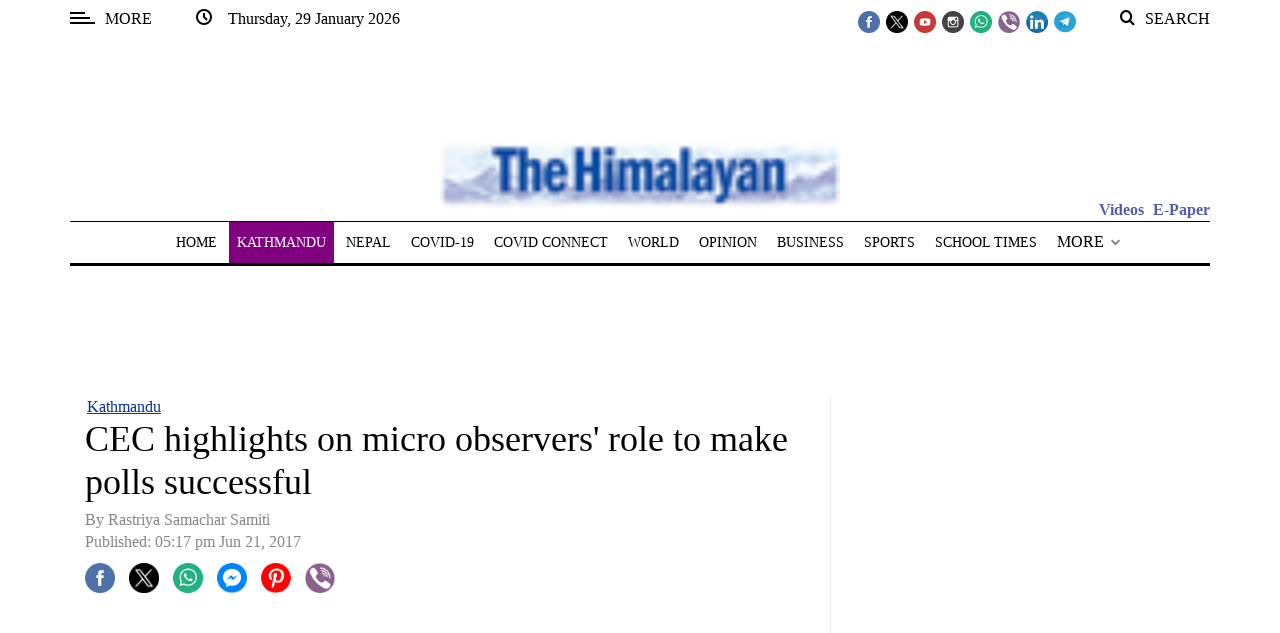

--- FILE ---
content_type: text/html; charset=UTF-8
request_url: https://thehimalayantimes.com/kathmandu/cec-highlights-micro-observers-role-make-polls-successful
body_size: 131390
content:
<!DOCTYPE html>
<html   itemscope itemtype="https://schema.org/NewsArticle"   lang="en" xml:lang="en">
<head>
    

<title>CEC highlights on micro observers' role to make polls successful - The Himalayan Times - Nepal's No.1 English Daily Newspaper | Nepal News, Latest Politics, Business, World, Sports, Entertainment, Travel, Life Style News</title>

<link rel="icon" type="image/png" href="/theme_himalayantimes/images/favicon.png"/>

            <meta charset="utf-8">
<meta http-equiv="X-UA-Compatible" content="IE=edge">
<meta name="robots" content="index,follow">
<meta name="language" content="en">
<meta name="copyright" content="himalayantimes">
<meta name="format-detection" content="telephone=no">

<meta name="viewport" content="width=device-width, initial-scale=1, maximum-scale=1">

                <meta http-equiv="refresh" content="240" > 

                    			<meta name="description" content="CEC highlights on micro observers&#039; role to make polls successful" />
<meta name="keywords" content="CEC,highlights,on,micro,observers&#039;,role,to,make,polls,successful" />
<meta name="Idkeywords" content="" />
<meta name="pageType" content="article" />
<meta name="url" content="https://thehimalayantimes.com/kathmandu/cec-highlights-micro-observers-role-make-polls-successful" />
<meta name="datePublished" content="2017-06-21T17:17:26+05:45" />
<meta name="dateModified" content="1970-01-01T05:30:00+05:30" />
<meta name="author" content="Sanjeeb Kafle" />
<meta name="inLanguage" content="en" />
<meta property="fb:app_id" content="211856115514232" />
<meta property="og:url" content="https://thehimalayantimes.com/kathmandu/cec-highlights-micro-observers-role-make-polls-successful" />
<meta property="og:title" content="CEC highlights on micro observers&#039; role to make polls successful" />
<meta property="og:description" content="CEC highlights on micro observers&#039; role to make polls successful" />
<meta property="og:type" content="article" />
<meta property="og:locale" content="en_US"/>
<meta property="og:site_name" content="The Himalayan Times" />
<meta property="article:published_time" content="2017-06-21 17:17:26" />
<meta property="article:author" content="Sanjeeb Kafle" />
<meta property="article:section" content="Kathmandu" />
<meta name="twitter:card" content="summary_large_image" />
<meta name="twitter:title" content="CEC highlights on micro observers&#039; role to make polls successful" />
<meta name="twitter:description" content="CEC highlights on micro observers&#039; role to make polls successful" />
<meta property="og:image" content="https://thehimalayantimes.com/uploads/imported_images/wp-content/uploads/2017/04/Ayodhee-Prasad-Yadav-3.jpg" />
<meta name="twitter:image" content="https://thehimalayantimes.com/uploads/imported_images/wp-content/uploads/2017/04/Ayodhee-Prasad-Yadav-3.jpg" />
<meta name="thumbnailUrl" content="https://thehimalayantimes.com/uploads/imported_images/wp-content/uploads/2017/04/Ayodhee-Prasad-Yadav-3.jpg" />
<meta property="og:image:width" content="600" />
<meta property="og:image:height" content="315" />
<meta itemprop="identifier" content="200904" />
<meta itemprop="headline" content="CEC highlights on micro observers&#039; role to make polls successful" />
<meta itemprop="pageType" content="article" />
<meta itemprop="articleSection" content="Kathmandu" />
<meta itemprop="datePublished" content="2017-06-21T17:17:26+05:45" />
<meta itemprop="dateModified" content="1970-01-01T05:30:00+05:30" />
<meta itemprop="url" content="https://thehimalayantimes.com/kathmandu/cec-highlights-micro-observers-role-make-polls-successful" />
<meta itemprop="inLanguage" content="en" />
<meta itemprop="author" content="Sanjeeb Kafle" />
<meta itemprop="image" content="https://thehimalayantimes.com/uploads/imported_images/wp-content/uploads/2017/04/Ayodhee-Prasad-Yadav-3.jpg" />
<meta itemprop="publisher" content="himalayantimes" />
<meta name="google-site-verification" content="ZDKNIAYQoVPacXA95h97l2EsogRnoEKenzLYgRuQZF0" />
<link rel="amphtml" href="https://thehimalayantimes.com/ampArticle/200904">
<link href="https://thehimalayantimes.com/kathmandu/cec-highlights-micro-observers-role-make-polls-successful" rel="canonical" >
<meta property="article:publisher" content="https://www.facebook.com/TheHimalayanTimesOnline" />
<meta name="twitter:creator" content="@thehimalayan" />
<meta name="twitter:site" content="@thehimalayan" />

    <script type="application/ld+json">
        {
        "@context": "http://schema.org",
        "@type": "NewsArticle",
        "dateCreated": "2017-06-21T17:17:26+05:45",
        "datePublished": "2017-06-21T17:17:26+05:45",
        "dateModified": "1970-01-01T05:30:00+05:30",
        "url": "https://thehimalayantimes.com/kathmandu/cec-highlights-micro-observers-role-make-polls-successful",
        "headline": "CEC highlights on micro observers&#039; role to make polls successful",
        "description": "CEC highlights on micro observers&#039; role to make polls successful",
        "keywords": "CEC,highlights,on,micro,observers&#039;,role,to,make,polls,successful",
        "inLanguage": "en-US",
        "mainEntityOfPage":{
          "@type": "WebPage",
          "@id": "https://thehimalayantimes.com/kathmandu/cec-highlights-micro-observers-role-make-polls-successful"
        },   
        "thumbnailUrl": "https://thehimalayantimes.com/uploads/imported_images/wp-content/uploads/2017/04/Ayodhee-Prasad-Yadav-3.jpg",
        "image": {
          "@type": "ImageObject",
          "url": "https://thehimalayantimes.com/uploads/imported_images/wp-content/uploads/2017/04/Ayodhee-Prasad-Yadav-3.jpg"
        },
        "articleBody": "KATHMANDU: Chief Election Commissioner Ayodhee Prasad Yadav has said the public enthusiasm seen during the filing of nominations for the second phase of local elections was highly commendable.While inaugurating an orientation training for micro observers to be deputed in the second phase of polls in the Capital on Wednesday, the CEC said, &quot;The filing of nominations was held quite peacefully and in an enthusiastic atmosphere.&quot;Around 63 thousands candidates have filed their nominations for the second phase of local level elections taking place at 334 levels of 35 districts of three provinces- 1, 5 and 7 on  June 28.On the occasion, the CEC directed micro observers to keep a close tab on election affairs bearing in mind the possibility of violation of election code of conduct and money politics during the publicity campaign and report to the EC if such unethical practices were seen.He also instructed them to maintain a distance with political parties and work as an inseparable part of the EC so that none could find any complaint regarding their performance. &quot;The role and responsibility of micro observers is pivotal to make the elections successful.&quot;The EC has announced the award for election employees from districts witnessing the maximum turnout in the elections.EC Secretary Gopinath Mainali instructed micro observers, who according to him are given special duties and responsibilities, to prepare a daily work plan before going to the assigned polling stations.A total of 15,038 local people&#039;s representatives will be elected from the second phase  of elections.The EC is sending 75 government employees- under secretaries and section officers- as micro observers to the local bodies considered  sensitive in view of the elections.Micro observers who  work in cooperation with the EC officials, Chief District Officers, District Chief Election Officers and election officers are not allowed to introduce themselves to poll candidates, political parties and the media.",
        "author": {
          "@type": "Person",
          "name": "Sanjeeb Kafle"
        },
        "publisher": {
          "@type": "Organization",
          "name": "The Himalayan Times",
          "url": "https://thehimalayantimes.com",
          "sameAs": ["https://www.facebook.com/onTHT", "https://twitter.com/thehimalayan",
              "https://www.youtube.com/user/thehimalayantimes"],
          "logo": {
            "@type": "ImageObject",
            "url": "/theme_himalayantimes/images/logo.png",
            "width": 180,
            "height": 96
          }
        },
        "copyrightHolder": {
          "@type": "Organization",
          "name": "The Himalayan Times",
          "url": "https://thehimalayantimes.com"
        }

         }
    </script>

                


<script>
  window.googletag = window.googletag || {cmd: []};
  googletag.cmd.push(function() { 

	googletag.defineSlot('/51977014/THT_300X250_1', [300, 250], 'div-gpt-ad-1683715674703-0').addService(googletag.pubads());
	/*googletag.defineSlot('/51977014/THT_300X250_2', [300, 250], 'div-gpt-ad-1683716151130-0').addService(googletag.pubads());
	googletag.defineSlot('/51977014/THT_300X250_3', [300, 250], 'div-gpt-ad-1683716217661-0').addService(googletag.pubads());*/
	googletag.defineSlot('/51977014/THT_300X250_4', [300, 250], 'div-gpt-ad-1683716263630-0').addService(googletag.pubads());
	googletag.defineSlot('/51977014/THT_300X250_5', [300, 250], 'div-gpt-ad-1683716309427-0').addService(googletag.pubads());
	googletag.defineSlot('/51977014/THT_300X250_6', [300, 250], 'div-gpt-ad-1683716383751-0').addService(googletag.pubads());
	googletag.defineSlot('/51977014/THT_300X250_7', [300, 250], 'div-gpt-ad-1683716466622-0').addService(googletag.pubads());
	googletag.defineSlot('/51977014/THT_300X250_8', [300, 250], 'div-gpt-ad-1683716500663-0').addService(googletag.pubads());
	googletag.defineSlot('/51977014/THT_300X250_9', [300, 250], 'div-gpt-ad-1683716534432-0').addService(googletag.pubads());
	/*googletag.defineSlot('/51977014/THT_300X250_10', [300, 250], 'div-gpt-ad-1683716564936-0').addService(googletag.pubads());
	googletag.defineSlot('/51977014/THT_300X250_11', [300, 250], 'div-gpt-ad-1683716596784-0').addService(googletag.pubads());
	googletag.defineSlot('/51977014/THT_300X250_12', [300, 250], 'div-gpt-ad-1683716634922-0').addService(googletag.pubads());
	googletag.defineSlot('/51977014/THT_300X250_13', [300, 250], 'div-gpt-ad-1683716668103-0').addService(googletag.pubads());*/
	googletag.defineSlot('/51977014/THT_300X250_14', [300, 250], 'div-gpt-ad-1683716699673-0').addService(googletag.pubads());
	googletag.defineSlot('/51977014/THT_300X250_15', [300, 250], 'div-gpt-ad-1683716736439-0').addService(googletag.pubads());
	
	googletag.defineSlot('/51977014/THT_desktop_970X90_1', [970, 90], 'div-gpt-ad-1685956135132-0').addService(googletag.pubads());
	googletag.defineSlot('/51977014/THT_desktop_970X90_2', [970, 90], 'div-gpt-ad-1685956209508-0').addService(googletag.pubads()); 
	googletag.defineSlot('/51977014/THT_desktop_728X90_1', [728, 90], 'div-gpt-ad-1685956661087-0').addService(googletag.pubads());
	googletag.defineSlot('/51977014/THT_desktop_728X90_2', [728, 90], 'div-gpt-ad-1685956704912-0').addService(googletag.pubads());
	
	googletag.defineSlot('/51977014/THT_desktop_200X200_1', [200, 200], 'div-gpt-ad-1686127029429-0').addService(googletag.pubads());
	googletag.defineSlot('/51977014/THT_desktop_200X200_2', [200, 200], 'div-gpt-ad-1686127067910-0').addService(googletag.pubads());
	googletag.defineSlot('/51977014/THT_desktop_200X200_3', [200, 200], 'div-gpt-ad-1686127112906-0').addService(googletag.pubads());
	googletag.defineSlot('/51977014/THT_desktop_200X200_4', [200, 200], 'div-gpt-ad-1686127162977-0').addService(googletag.pubads());
	googletag.defineSlot('/51977014/THT_desktop_200X200_5', [200, 200], 'div-gpt-ad-1686127201390-0').addService(googletag.pubads());
	googletag.defineSlot('/51977014/THT_desktop_200X200_6', [200, 200], 'div-gpt-ad-1686127239373-0').addService(googletag.pubads());
	googletag.defineSlot('/51977014/THT_desktop_200X200_7', [200, 200], 'div-gpt-ad-1686127279530-0').addService(googletag.pubads());
	googletag.defineSlot('/51977014/THT_desktop_200X200_8', [200, 200], 'div-gpt-ad-1686127313309-0').addService(googletag.pubads());
	googletag.defineSlot('/51977014/THT_desktop_200X200_9', [200, 200], 'div-gpt-ad-1686127348669-0').addService(googletag.pubads());
	googletag.defineSlot('/51977014/THT_desktop_200X200_10', [200, 200], 'div-gpt-ad-1686127377233-0').addService(googletag.pubads());
	googletag.defineSlot('/51977014/THT_desktop_200X200_11', [200, 200], 'div-gpt-ad-1686127410224-0').addService(googletag.pubads());
	googletag.defineSlot('/51977014/THT_desktop_200X200_12', [200, 200], 'div-gpt-ad-1686127460426-0').addService(googletag.pubads());
	
	
	googletag.defineSlot('/51977014/THT_300X100_1', [300, 100], 'div-gpt-ad-1687249759120-0').addService(googletag.pubads());
	googletag.defineSlot('/51977014/THT_300X100_2', [300, 100], 'div-gpt-ad-1687249809774-0').addService(googletag.pubads());
	googletag.defineSlot('/51977014/THT_300X100_3', [300, 100], 'div-gpt-ad-1687249846701-0').addService(googletag.pubads());
	googletag.defineSlot('/51977014/THT_300X100_4', [300, 100], 'div-gpt-ad-1687249883356-0').addService(googletag.pubads());
	googletag.defineSlot('/51977014/THT_300X100_5', [300, 100], 'div-gpt-ad-1687249920078-0').addService(googletag.pubads());
	googletag.defineSlot('/51977014/THT_300X100_6', [300, 100], 'div-gpt-ad-1687249956751-0').addService(googletag.pubads());
	googletag.defineSlot('/51977014/THT_300X100_7', [300, 100], 'div-gpt-ad-1687250008161-0').addService(googletag.pubads());
	googletag.defineSlot('/51977014/THT_300X100_8', [300, 100], 'div-gpt-ad-1687250051913-0').addService(googletag.pubads());
	/*googletag.defineSlot('/51977014/THT_300X100_9', [300, 100], 'div-gpt-ad-1687250083438-0').addService(googletag.pubads());
	googletag.defineSlot('/51977014/THT_300X100_10', [300, 100], 'div-gpt-ad-1687250128804-0').addService(googletag.pubads());*/

       googletag.defineSlot('/51977014/THT_sticky_300X75', [300, 75], 'div-gpt-ad-1687333858981-0').addService(googletag.pubads());
	
    googletag.pubads().enableSingleRequest();
    googletag.pubads().collapseEmptyDivs();
    googletag.enableServices();
  });
</script>

<script>
/*! jQuery v3.5.1 | (c) JS Foundation and other contributors | jquery.org/license */
!function(e,t){"use strict";"object"==typeof module&&"object"==typeof module.exports?module.exports=e.document?t(e,!0):function(e){if(!e.document)throw new Error("jQuery requires a window with a document");return t(e)}:t(e)}("undefined"!=typeof window?window:this,function(C,e){"use strict";var t=[],r=Object.getPrototypeOf,s=t.slice,g=t.flat?function(e){return t.flat.call(e)}:function(e){return t.concat.apply([],e)},u=t.push,i=t.indexOf,n={},o=n.toString,v=n.hasOwnProperty,a=v.toString,l=a.call(Object),y={},m=function(e){return"function"==typeof e&&"number"!=typeof e.nodeType},x=function(e){return null!=e&&e===e.window},E=C.document,c={type:!0,src:!0,nonce:!0,noModule:!0};function b(e,t,n){var r,i,o=(n=n||E).createElement("script");if(o.text=e,t)for(r in c)(i=t[r]||t.getAttribute&&t.getAttribute(r))&&o.setAttribute(r,i);n.head.appendChild(o).parentNode.removeChild(o)}function w(e){return null==e?e+"":"object"==typeof e||"function"==typeof e?n[o.call(e)]||"object":typeof e}var f="3.5.1",S=function(e,t){return new S.fn.init(e,t)};function p(e){var t=!!e&&"length"in e&&e.length,n=w(e);return!m(e)&&!x(e)&&("array"===n||0===t||"number"==typeof t&&0<t&&t-1 in e)}S.fn=S.prototype={jquery:f,constructor:S,length:0,toArray:function(){return s.call(this)},get:function(e){return null==e?s.call(this):e<0?this[e+this.length]:this[e]},pushStack:function(e){var t=S.merge(this.constructor(),e);return t.prevObject=this,t},each:function(e){return S.each(this,e)},map:function(n){return this.pushStack(S.map(this,function(e,t){return n.call(e,t,e)}))},slice:function(){return this.pushStack(s.apply(this,arguments))},first:function(){return this.eq(0)},last:function(){return this.eq(-1)},even:function(){return this.pushStack(S.grep(this,function(e,t){return(t+1)%2}))},odd:function(){return this.pushStack(S.grep(this,function(e,t){return t%2}))},eq:function(e){var t=this.length,n=+e+(e<0?t:0);return this.pushStack(0<=n&&n<t?[this[n]]:[])},end:function(){return this.prevObject||this.constructor()},push:u,sort:t.sort,splice:t.splice},S.extend=S.fn.extend=function(){var e,t,n,r,i,o,a=arguments[0]||{},s=1,u=arguments.length,l=!1;for("boolean"==typeof a&&(l=a,a=arguments[s]||{},s++),"object"==typeof a||m(a)||(a={}),s===u&&(a=this,s--);s<u;s++)if(null!=(e=arguments[s]))for(t in e)r=e[t],"__proto__"!==t&&a!==r&&(l&&r&&(S.isPlainObject(r)||(i=Array.isArray(r)))?(n=a[t],o=i&&!Array.isArray(n)?[]:i||S.isPlainObject(n)?n:{},i=!1,a[t]=S.extend(l,o,r)):void 0!==r&&(a[t]=r));return a},S.extend({expando:"jQuery"+(f+Math.random()).replace(/\D/g,""),isReady:!0,error:function(e){throw new Error(e)},noop:function(){},isPlainObject:function(e){var t,n;return!(!e||"[object Object]"!==o.call(e))&&(!(t=r(e))||"function"==typeof(n=v.call(t,"constructor")&&t.constructor)&&a.call(n)===l)},isEmptyObject:function(e){var t;for(t in e)return!1;return!0},globalEval:function(e,t,n){b(e,{nonce:t&&t.nonce},n)},each:function(e,t){var n,r=0;if(p(e)){for(n=e.length;r<n;r++)if(!1===t.call(e[r],r,e[r]))break}else for(r in e)if(!1===t.call(e[r],r,e[r]))break;return e},makeArray:function(e,t){var n=t||[];return null!=e&&(p(Object(e))?S.merge(n,"string"==typeof e?[e]:e):u.call(n,e)),n},inArray:function(e,t,n){return null==t?-1:i.call(t,e,n)},merge:function(e,t){for(var n=+t.length,r=0,i=e.length;r<n;r++)e[i++]=t[r];return e.length=i,e},grep:function(e,t,n){for(var r=[],i=0,o=e.length,a=!n;i<o;i++)!t(e[i],i)!==a&&r.push(e[i]);return r},map:function(e,t,n){var r,i,o=0,a=[];if(p(e))for(r=e.length;o<r;o++)null!=(i=t(e[o],o,n))&&a.push(i);else for(o in e)null!=(i=t(e[o],o,n))&&a.push(i);return g(a)},guid:1,support:y}),"function"==typeof Symbol&&(S.fn[Symbol.iterator]=t[Symbol.iterator]),S.each("Boolean Number String Function Array Date RegExp Object Error Symbol".split(" "),function(e,t){n["[object "+t+"]"]=t.toLowerCase()});var d=function(n){var e,d,b,o,i,h,f,g,w,u,l,T,C,a,E,v,s,c,y,S="sizzle"+1*new Date,p=n.document,k=0,r=0,m=ue(),x=ue(),A=ue(),N=ue(),D=function(e,t){return e===t&&(l=!0),0},j={}.hasOwnProperty,t=[],q=t.pop,L=t.push,H=t.push,O=t.slice,P=function(e,t){for(var n=0,r=e.length;n<r;n++)if(e[n]===t)return n;return-1},R="checked|selected|async|autofocus|autoplay|controls|defer|disabled|hidden|ismap|loop|multiple|open|readonly|required|scoped",M="[\\x20\\t\\r\\n\\f]",I="(?:\\\\[\\da-fA-F]{1,6}"+M+"?|\\\\[^\\r\\n\\f]|[\\w-]|[^\0-\\x7f])+",W="\\["+M+"*("+I+")(?:"+M+"*([*^$|!~]?=)"+M+"*(?:'((?:\\\\.|[^\\\\'])*)'|\"((?:\\\\.|[^\\\\\"])*)\"|("+I+"))|)"+M+"*\\]",F=":("+I+")(?:\\((('((?:\\\\.|[^\\\\'])*)'|\"((?:\\\\.|[^\\\\\"])*)\")|((?:\\\\.|[^\\\\()[\\]]|"+W+")*)|.*)\\)|)",B=new RegExp(M+"+","g"),$=new RegExp("^"+M+"+|((?:^|[^\\\\])(?:\\\\.)*)"+M+"+$","g"),_=new RegExp("^"+M+"*,"+M+"*"),z=new RegExp("^"+M+"*([>+~]|"+M+")"+M+"*"),U=new RegExp(M+"|>"),X=new RegExp(F),V=new RegExp("^"+I+"$"),G={ID:new RegExp("^#("+I+")"),CLASS:new RegExp("^\\.("+I+")"),TAG:new RegExp("^("+I+"|[*])"),ATTR:new RegExp("^"+W),PSEUDO:new RegExp("^"+F),CHILD:new RegExp("^:(only|first|last|nth|nth-last)-(child|of-type)(?:\\("+M+"*(even|odd|(([+-]|)(\\d*)n|)"+M+"*(?:([+-]|)"+M+"*(\\d+)|))"+M+"*\\)|)","i"),bool:new RegExp("^(?:"+R+")$","i"),needsContext:new RegExp("^"+M+"*[>+~]|:(even|odd|eq|gt|lt|nth|first|last)(?:\\("+M+"*((?:-\\d)?\\d*)"+M+"*\\)|)(?=[^-]|$)","i")},Y=/HTML$/i,Q=/^(?:input|select|textarea|button)$/i,J=/^h\d$/i,K=/^[^{]+\{\s*\[native \w/,Z=/^(?:#([\w-]+)|(\w+)|\.([\w-]+))$/,ee=/[+~]/,te=new RegExp("\\\\[\\da-fA-F]{1,6}"+M+"?|\\\\([^\\r\\n\\f])","g"),ne=function(e,t){var n="0x"+e.slice(1)-65536;return t||(n<0?String.fromCharCode(n+65536):String.fromCharCode(n>>10|55296,1023&n|56320))},re=/([\0-\x1f\x7f]|^-?\d)|^-$|[^\0-\x1f\x7f-\uFFFF\w-]/g,ie=function(e,t){return t?"\0"===e?"\ufffd":e.slice(0,-1)+"\\"+e.charCodeAt(e.length-1).toString(16)+" ":"\\"+e},oe=function(){T()},ae=be(function(e){return!0===e.disabled&&"fieldset"===e.nodeName.toLowerCase()},{dir:"parentNode",next:"legend"});try{H.apply(t=O.call(p.childNodes),p.childNodes),t[p.childNodes.length].nodeType}catch(e){H={apply:t.length?function(e,t){L.apply(e,O.call(t))}:function(e,t){var n=e.length,r=0;while(e[n++]=t[r++]);e.length=n-1}}}function se(t,e,n,r){var i,o,a,s,u,l,c,f=e&&e.ownerDocument,p=e?e.nodeType:9;if(n=n||[],"string"!=typeof t||!t||1!==p&&9!==p&&11!==p)return n;if(!r&&(T(e),e=e||C,E)){if(11!==p&&(u=Z.exec(t)))if(i=u[1]){if(9===p){if(!(a=e.getElementById(i)))return n;if(a.id===i)return n.push(a),n}else if(f&&(a=f.getElementById(i))&&y(e,a)&&a.id===i)return n.push(a),n}else{if(u[2])return H.apply(n,e.getElementsByTagName(t)),n;if((i=u[3])&&d.getElementsByClassName&&e.getElementsByClassName)return H.apply(n,e.getElementsByClassName(i)),n}if(d.qsa&&!N[t+" "]&&(!v||!v.test(t))&&(1!==p||"object"!==e.nodeName.toLowerCase())){if(c=t,f=e,1===p&&(U.test(t)||z.test(t))){(f=ee.test(t)&&ye(e.parentNode)||e)===e&&d.scope||((s=e.getAttribute("id"))?s=s.replace(re,ie):e.setAttribute("id",s=S)),o=(l=h(t)).length;while(o--)l[o]=(s?"#"+s:":scope")+" "+xe(l[o]);c=l.join(",")}try{return H.apply(n,f.querySelectorAll(c)),n}catch(e){N(t,!0)}finally{s===S&&e.removeAttribute("id")}}}return g(t.replace($,"$1"),e,n,r)}function ue(){var r=[];return function e(t,n){return r.push(t+" ")>b.cacheLength&&delete e[r.shift()],e[t+" "]=n}}function le(e){return e[S]=!0,e}function ce(e){var t=C.createElement("fieldset");try{return!!e(t)}catch(e){return!1}finally{t.parentNode&&t.parentNode.removeChild(t),t=null}}function fe(e,t){var n=e.split("|"),r=n.length;while(r--)b.attrHandle[n[r]]=t}function pe(e,t){var n=t&&e,r=n&&1===e.nodeType&&1===t.nodeType&&e.sourceIndex-t.sourceIndex;if(r)return r;if(n)while(n=n.nextSibling)if(n===t)return-1;return e?1:-1}function de(t){return function(e){return"input"===e.nodeName.toLowerCase()&&e.type===t}}function he(n){return function(e){var t=e.nodeName.toLowerCase();return("input"===t||"button"===t)&&e.type===n}}function ge(t){return function(e){return"form"in e?e.parentNode&&!1===e.disabled?"label"in e?"label"in e.parentNode?e.parentNode.disabled===t:e.disabled===t:e.isDisabled===t||e.isDisabled!==!t&&ae(e)===t:e.disabled===t:"label"in e&&e.disabled===t}}function ve(a){return le(function(o){return o=+o,le(function(e,t){var n,r=a([],e.length,o),i=r.length;while(i--)e[n=r[i]]&&(e[n]=!(t[n]=e[n]))})})}function ye(e){return e&&"undefined"!=typeof e.getElementsByTagName&&e}for(e in d=se.support={},i=se.isXML=function(e){var t=e.namespaceURI,n=(e.ownerDocument||e).documentElement;return!Y.test(t||n&&n.nodeName||"HTML")},T=se.setDocument=function(e){var t,n,r=e?e.ownerDocument||e:p;return r!=C&&9===r.nodeType&&r.documentElement&&(a=(C=r).documentElement,E=!i(C),p!=C&&(n=C.defaultView)&&n.top!==n&&(n.addEventListener?n.addEventListener("unload",oe,!1):n.attachEvent&&n.attachEvent("onunload",oe)),d.scope=ce(function(e){return a.appendChild(e).appendChild(C.createElement("div")),"undefined"!=typeof e.querySelectorAll&&!e.querySelectorAll(":scope fieldset div").length}),d.attributes=ce(function(e){return e.className="i",!e.getAttribute("className")}),d.getElementsByTagName=ce(function(e){return e.appendChild(C.createComment("")),!e.getElementsByTagName("*").length}),d.getElementsByClassName=K.test(C.getElementsByClassName),d.getById=ce(function(e){return a.appendChild(e).id=S,!C.getElementsByName||!C.getElementsByName(S).length}),d.getById?(b.filter.ID=function(e){var t=e.replace(te,ne);return function(e){return e.getAttribute("id")===t}},b.find.ID=function(e,t){if("undefined"!=typeof t.getElementById&&E){var n=t.getElementById(e);return n?[n]:[]}}):(b.filter.ID=function(e){var n=e.replace(te,ne);return function(e){var t="undefined"!=typeof e.getAttributeNode&&e.getAttributeNode("id");return t&&t.value===n}},b.find.ID=function(e,t){if("undefined"!=typeof t.getElementById&&E){var n,r,i,o=t.getElementById(e);if(o){if((n=o.getAttributeNode("id"))&&n.value===e)return[o];i=t.getElementsByName(e),r=0;while(o=i[r++])if((n=o.getAttributeNode("id"))&&n.value===e)return[o]}return[]}}),b.find.TAG=d.getElementsByTagName?function(e,t){return"undefined"!=typeof t.getElementsByTagName?t.getElementsByTagName(e):d.qsa?t.querySelectorAll(e):void 0}:function(e,t){var n,r=[],i=0,o=t.getElementsByTagName(e);if("*"===e){while(n=o[i++])1===n.nodeType&&r.push(n);return r}return o},b.find.CLASS=d.getElementsByClassName&&function(e,t){if("undefined"!=typeof t.getElementsByClassName&&E)return t.getElementsByClassName(e)},s=[],v=[],(d.qsa=K.test(C.querySelectorAll))&&(ce(function(e){var t;a.appendChild(e).innerHTML="<a id='"+S+"'></a><select id='"+S+"-\r\\' msallowcapture=''><option selected=''></option></select>",e.querySelectorAll("[msallowcapture^='']").length&&v.push("[*^$]="+M+"*(?:''|\"\")"),e.querySelectorAll("[selected]").length||v.push("\\["+M+"*(?:value|"+R+")"),e.querySelectorAll("[id~="+S+"-]").length||v.push("~="),(t=C.createElement("input")).setAttribute("name",""),e.appendChild(t),e.querySelectorAll("[name='']").length||v.push("\\["+M+"*name"+M+"*="+M+"*(?:''|\"\")"),e.querySelectorAll(":checked").length||v.push(":checked"),e.querySelectorAll("a#"+S+"+*").length||v.push(".#.+[+~]"),e.querySelectorAll("\\\f"),v.push("[\\r\\n\\f]")}),ce(function(e){e.innerHTML="<a href='' disabled='disabled'></a><select disabled='disabled'><option/></select>";var t=C.createElement("input");t.setAttribute("type","hidden"),e.appendChild(t).setAttribute("name","D"),e.querySelectorAll("[name=d]").length&&v.push("name"+M+"*[*^$|!~]?="),2!==e.querySelectorAll(":enabled").length&&v.push(":enabled",":disabled"),a.appendChild(e).disabled=!0,2!==e.querySelectorAll(":disabled").length&&v.push(":enabled",":disabled"),e.querySelectorAll("*,:x"),v.push(",.*:")})),(d.matchesSelector=K.test(c=a.matches||a.webkitMatchesSelector||a.mozMatchesSelector||a.oMatchesSelector||a.msMatchesSelector))&&ce(function(e){d.disconnectedMatch=c.call(e,"*"),c.call(e,"[s!='']:x"),s.push("!=",F)}),v=v.length&&new RegExp(v.join("|")),s=s.length&&new RegExp(s.join("|")),t=K.test(a.compareDocumentPosition),y=t||K.test(a.contains)?function(e,t){var n=9===e.nodeType?e.documentElement:e,r=t&&t.parentNode;return e===r||!(!r||1!==r.nodeType||!(n.contains?n.contains(r):e.compareDocumentPosition&&16&e.compareDocumentPosition(r)))}:function(e,t){if(t)while(t=t.parentNode)if(t===e)return!0;return!1},D=t?function(e,t){if(e===t)return l=!0,0;var n=!e.compareDocumentPosition-!t.compareDocumentPosition;return n||(1&(n=(e.ownerDocument||e)==(t.ownerDocument||t)?e.compareDocumentPosition(t):1)||!d.sortDetached&&t.compareDocumentPosition(e)===n?e==C||e.ownerDocument==p&&y(p,e)?-1:t==C||t.ownerDocument==p&&y(p,t)?1:u?P(u,e)-P(u,t):0:4&n?-1:1)}:function(e,t){if(e===t)return l=!0,0;var n,r=0,i=e.parentNode,o=t.parentNode,a=[e],s=[t];if(!i||!o)return e==C?-1:t==C?1:i?-1:o?1:u?P(u,e)-P(u,t):0;if(i===o)return pe(e,t);n=e;while(n=n.parentNode)a.unshift(n);n=t;while(n=n.parentNode)s.unshift(n);while(a[r]===s[r])r++;return r?pe(a[r],s[r]):a[r]==p?-1:s[r]==p?1:0}),C},se.matches=function(e,t){return se(e,null,null,t)},se.matchesSelector=function(e,t){if(T(e),d.matchesSelector&&E&&!N[t+" "]&&(!s||!s.test(t))&&(!v||!v.test(t)))try{var n=c.call(e,t);if(n||d.disconnectedMatch||e.document&&11!==e.document.nodeType)return n}catch(e){N(t,!0)}return 0<se(t,C,null,[e]).length},se.contains=function(e,t){return(e.ownerDocument||e)!=C&&T(e),y(e,t)},se.attr=function(e,t){(e.ownerDocument||e)!=C&&T(e);var n=b.attrHandle[t.toLowerCase()],r=n&&j.call(b.attrHandle,t.toLowerCase())?n(e,t,!E):void 0;return void 0!==r?r:d.attributes||!E?e.getAttribute(t):(r=e.getAttributeNode(t))&&r.specified?r.value:null},se.escape=function(e){return(e+"").replace(re,ie)},se.error=function(e){throw new Error("Syntax error, unrecognized expression: "+e)},se.uniqueSort=function(e){var t,n=[],r=0,i=0;if(l=!d.detectDuplicates,u=!d.sortStable&&e.slice(0),e.sort(D),l){while(t=e[i++])t===e[i]&&(r=n.push(i));while(r--)e.splice(n[r],1)}return u=null,e},o=se.getText=function(e){var t,n="",r=0,i=e.nodeType;if(i){if(1===i||9===i||11===i){if("string"==typeof e.textContent)return e.textContent;for(e=e.firstChild;e;e=e.nextSibling)n+=o(e)}else if(3===i||4===i)return e.nodeValue}else while(t=e[r++])n+=o(t);return n},(b=se.selectors={cacheLength:50,createPseudo:le,match:G,attrHandle:{},find:{},relative:{">":{dir:"parentNode",first:!0}," ":{dir:"parentNode"},"+":{dir:"previousSibling",first:!0},"~":{dir:"previousSibling"}},preFilter:{ATTR:function(e){return e[1]=e[1].replace(te,ne),e[3]=(e[3]||e[4]||e[5]||"").replace(te,ne),"~="===e[2]&&(e[3]=" "+e[3]+" "),e.slice(0,4)},CHILD:function(e){return e[1]=e[1].toLowerCase(),"nth"===e[1].slice(0,3)?(e[3]||se.error(e[0]),e[4]=+(e[4]?e[5]+(e[6]||1):2*("even"===e[3]||"odd"===e[3])),e[5]=+(e[7]+e[8]||"odd"===e[3])):e[3]&&se.error(e[0]),e},PSEUDO:function(e){var t,n=!e[6]&&e[2];return G.CHILD.test(e[0])?null:(e[3]?e[2]=e[4]||e[5]||"":n&&X.test(n)&&(t=h(n,!0))&&(t=n.indexOf(")",n.length-t)-n.length)&&(e[0]=e[0].slice(0,t),e[2]=n.slice(0,t)),e.slice(0,3))}},filter:{TAG:function(e){var t=e.replace(te,ne).toLowerCase();return"*"===e?function(){return!0}:function(e){return e.nodeName&&e.nodeName.toLowerCase()===t}},CLASS:function(e){var t=m[e+" "];return t||(t=new RegExp("(^|"+M+")"+e+"("+M+"|$)"))&&m(e,function(e){return t.test("string"==typeof e.className&&e.className||"undefined"!=typeof e.getAttribute&&e.getAttribute("class")||"")})},ATTR:function(n,r,i){return function(e){var t=se.attr(e,n);return null==t?"!="===r:!r||(t+="","="===r?t===i:"!="===r?t!==i:"^="===r?i&&0===t.indexOf(i):"*="===r?i&&-1<t.indexOf(i):"$="===r?i&&t.slice(-i.length)===i:"~="===r?-1<(" "+t.replace(B," ")+" ").indexOf(i):"|="===r&&(t===i||t.slice(0,i.length+1)===i+"-"))}},CHILD:function(h,e,t,g,v){var y="nth"!==h.slice(0,3),m="last"!==h.slice(-4),x="of-type"===e;return 1===g&&0===v?function(e){return!!e.parentNode}:function(e,t,n){var r,i,o,a,s,u,l=y!==m?"nextSibling":"previousSibling",c=e.parentNode,f=x&&e.nodeName.toLowerCase(),p=!n&&!x,d=!1;if(c){if(y){while(l){a=e;while(a=a[l])if(x?a.nodeName.toLowerCase()===f:1===a.nodeType)return!1;u=l="only"===h&&!u&&"nextSibling"}return!0}if(u=[m?c.firstChild:c.lastChild],m&&p){d=(s=(r=(i=(o=(a=c)[S]||(a[S]={}))[a.uniqueID]||(o[a.uniqueID]={}))[h]||[])[0]===k&&r[1])&&r[2],a=s&&c.childNodes[s];while(a=++s&&a&&a[l]||(d=s=0)||u.pop())if(1===a.nodeType&&++d&&a===e){i[h]=[k,s,d];break}}else if(p&&(d=s=(r=(i=(o=(a=e)[S]||(a[S]={}))[a.uniqueID]||(o[a.uniqueID]={}))[h]||[])[0]===k&&r[1]),!1===d)while(a=++s&&a&&a[l]||(d=s=0)||u.pop())if((x?a.nodeName.toLowerCase()===f:1===a.nodeType)&&++d&&(p&&((i=(o=a[S]||(a[S]={}))[a.uniqueID]||(o[a.uniqueID]={}))[h]=[k,d]),a===e))break;return(d-=v)===g||d%g==0&&0<=d/g}}},PSEUDO:function(e,o){var t,a=b.pseudos[e]||b.setFilters[e.toLowerCase()]||se.error("unsupported pseudo: "+e);return a[S]?a(o):1<a.length?(t=[e,e,"",o],b.setFilters.hasOwnProperty(e.toLowerCase())?le(function(e,t){var n,r=a(e,o),i=r.length;while(i--)e[n=P(e,r[i])]=!(t[n]=r[i])}):function(e){return a(e,0,t)}):a}},pseudos:{not:le(function(e){var r=[],i=[],s=f(e.replace($,"$1"));return s[S]?le(function(e,t,n,r){var i,o=s(e,null,r,[]),a=e.length;while(a--)(i=o[a])&&(e[a]=!(t[a]=i))}):function(e,t,n){return r[0]=e,s(r,null,n,i),r[0]=null,!i.pop()}}),has:le(function(t){return function(e){return 0<se(t,e).length}}),contains:le(function(t){return t=t.replace(te,ne),function(e){return-1<(e.textContent||o(e)).indexOf(t)}}),lang:le(function(n){return V.test(n||"")||se.error("unsupported lang: "+n),n=n.replace(te,ne).toLowerCase(),function(e){var t;do{if(t=E?e.lang:e.getAttribute("xml:lang")||e.getAttribute("lang"))return(t=t.toLowerCase())===n||0===t.indexOf(n+"-")}while((e=e.parentNode)&&1===e.nodeType);return!1}}),target:function(e){var t=n.location&&n.location.hash;return t&&t.slice(1)===e.id},root:function(e){return e===a},focus:function(e){return e===C.activeElement&&(!C.hasFocus||C.hasFocus())&&!!(e.type||e.href||~e.tabIndex)},enabled:ge(!1),disabled:ge(!0),checked:function(e){var t=e.nodeName.toLowerCase();return"input"===t&&!!e.checked||"option"===t&&!!e.selected},selected:function(e){return e.parentNode&&e.parentNode.selectedIndex,!0===e.selected},empty:function(e){for(e=e.firstChild;e;e=e.nextSibling)if(e.nodeType<6)return!1;return!0},parent:function(e){return!b.pseudos.empty(e)},header:function(e){return J.test(e.nodeName)},input:function(e){return Q.test(e.nodeName)},button:function(e){var t=e.nodeName.toLowerCase();return"input"===t&&"button"===e.type||"button"===t},text:function(e){var t;return"input"===e.nodeName.toLowerCase()&&"text"===e.type&&(null==(t=e.getAttribute("type"))||"text"===t.toLowerCase())},first:ve(function(){return[0]}),last:ve(function(e,t){return[t-1]}),eq:ve(function(e,t,n){return[n<0?n+t:n]}),even:ve(function(e,t){for(var n=0;n<t;n+=2)e.push(n);return e}),odd:ve(function(e,t){for(var n=1;n<t;n+=2)e.push(n);return e}),lt:ve(function(e,t,n){for(var r=n<0?n+t:t<n?t:n;0<=--r;)e.push(r);return e}),gt:ve(function(e,t,n){for(var r=n<0?n+t:n;++r<t;)e.push(r);return e})}}).pseudos.nth=b.pseudos.eq,{radio:!0,checkbox:!0,file:!0,password:!0,image:!0})b.pseudos[e]=de(e);for(e in{submit:!0,reset:!0})b.pseudos[e]=he(e);function me(){}function xe(e){for(var t=0,n=e.length,r="";t<n;t++)r+=e[t].value;return r}function be(s,e,t){var u=e.dir,l=e.next,c=l||u,f=t&&"parentNode"===c,p=r++;return e.first?function(e,t,n){while(e=e[u])if(1===e.nodeType||f)return s(e,t,n);return!1}:function(e,t,n){var r,i,o,a=[k,p];if(n){while(e=e[u])if((1===e.nodeType||f)&&s(e,t,n))return!0}else while(e=e[u])if(1===e.nodeType||f)if(i=(o=e[S]||(e[S]={}))[e.uniqueID]||(o[e.uniqueID]={}),l&&l===e.nodeName.toLowerCase())e=e[u]||e;else{if((r=i[c])&&r[0]===k&&r[1]===p)return a[2]=r[2];if((i[c]=a)[2]=s(e,t,n))return!0}return!1}}function we(i){return 1<i.length?function(e,t,n){var r=i.length;while(r--)if(!i[r](e,t,n))return!1;return!0}:i[0]}function Te(e,t,n,r,i){for(var o,a=[],s=0,u=e.length,l=null!=t;s<u;s++)(o=e[s])&&(n&&!n(o,r,i)||(a.push(o),l&&t.push(s)));return a}function Ce(d,h,g,v,y,e){return v&&!v[S]&&(v=Ce(v)),y&&!y[S]&&(y=Ce(y,e)),le(function(e,t,n,r){var i,o,a,s=[],u=[],l=t.length,c=e||function(e,t,n){for(var r=0,i=t.length;r<i;r++)se(e,t[r],n);return n}(h||"*",n.nodeType?[n]:n,[]),f=!d||!e&&h?c:Te(c,s,d,n,r),p=g?y||(e?d:l||v)?[]:t:f;if(g&&g(f,p,n,r),v){i=Te(p,u),v(i,[],n,r),o=i.length;while(o--)(a=i[o])&&(p[u[o]]=!(f[u[o]]=a))}if(e){if(y||d){if(y){i=[],o=p.length;while(o--)(a=p[o])&&i.push(f[o]=a);y(null,p=[],i,r)}o=p.length;while(o--)(a=p[o])&&-1<(i=y?P(e,a):s[o])&&(e[i]=!(t[i]=a))}}else p=Te(p===t?p.splice(l,p.length):p),y?y(null,t,p,r):H.apply(t,p)})}function Ee(e){for(var i,t,n,r=e.length,o=b.relative[e[0].type],a=o||b.relative[" "],s=o?1:0,u=be(function(e){return e===i},a,!0),l=be(function(e){return-1<P(i,e)},a,!0),c=[function(e,t,n){var r=!o&&(n||t!==w)||((i=t).nodeType?u(e,t,n):l(e,t,n));return i=null,r}];s<r;s++)if(t=b.relative[e[s].type])c=[be(we(c),t)];else{if((t=b.filter[e[s].type].apply(null,e[s].matches))[S]){for(n=++s;n<r;n++)if(b.relative[e[n].type])break;return Ce(1<s&&we(c),1<s&&xe(e.slice(0,s-1).concat({value:" "===e[s-2].type?"*":""})).replace($,"$1"),t,s<n&&Ee(e.slice(s,n)),n<r&&Ee(e=e.slice(n)),n<r&&xe(e))}c.push(t)}return we(c)}return me.prototype=b.filters=b.pseudos,b.setFilters=new me,h=se.tokenize=function(e,t){var n,r,i,o,a,s,u,l=x[e+" "];if(l)return t?0:l.slice(0);a=e,s=[],u=b.preFilter;while(a){for(o in n&&!(r=_.exec(a))||(r&&(a=a.slice(r[0].length)||a),s.push(i=[])),n=!1,(r=z.exec(a))&&(n=r.shift(),i.push({value:n,type:r[0].replace($," ")}),a=a.slice(n.length)),b.filter)!(r=G[o].exec(a))||u[o]&&!(r=u[o](r))||(n=r.shift(),i.push({value:n,type:o,matches:r}),a=a.slice(n.length));if(!n)break}return t?a.length:a?se.error(e):x(e,s).slice(0)},f=se.compile=function(e,t){var n,v,y,m,x,r,i=[],o=[],a=A[e+" "];if(!a){t||(t=h(e)),n=t.length;while(n--)(a=Ee(t[n]))[S]?i.push(a):o.push(a);(a=A(e,(v=o,m=0<(y=i).length,x=0<v.length,r=function(e,t,n,r,i){var o,a,s,u=0,l="0",c=e&&[],f=[],p=w,d=e||x&&b.find.TAG("*",i),h=k+=null==p?1:Math.random()||.1,g=d.length;for(i&&(w=t==C||t||i);l!==g&&null!=(o=d[l]);l++){if(x&&o){a=0,t||o.ownerDocument==C||(T(o),n=!E);while(s=v[a++])if(s(o,t||C,n)){r.push(o);break}i&&(k=h)}m&&((o=!s&&o)&&u--,e&&c.push(o))}if(u+=l,m&&l!==u){a=0;while(s=y[a++])s(c,f,t,n);if(e){if(0<u)while(l--)c[l]||f[l]||(f[l]=q.call(r));f=Te(f)}H.apply(r,f),i&&!e&&0<f.length&&1<u+y.length&&se.uniqueSort(r)}return i&&(k=h,w=p),c},m?le(r):r))).selector=e}return a},g=se.select=function(e,t,n,r){var i,o,a,s,u,l="function"==typeof e&&e,c=!r&&h(e=l.selector||e);if(n=n||[],1===c.length){if(2<(o=c[0]=c[0].slice(0)).length&&"ID"===(a=o[0]).type&&9===t.nodeType&&E&&b.relative[o[1].type]){if(!(t=(b.find.ID(a.matches[0].replace(te,ne),t)||[])[0]))return n;l&&(t=t.parentNode),e=e.slice(o.shift().value.length)}i=G.needsContext.test(e)?0:o.length;while(i--){if(a=o[i],b.relative[s=a.type])break;if((u=b.find[s])&&(r=u(a.matches[0].replace(te,ne),ee.test(o[0].type)&&ye(t.parentNode)||t))){if(o.splice(i,1),!(e=r.length&&xe(o)))return H.apply(n,r),n;break}}}return(l||f(e,c))(r,t,!E,n,!t||ee.test(e)&&ye(t.parentNode)||t),n},d.sortStable=S.split("").sort(D).join("")===S,d.detectDuplicates=!!l,T(),d.sortDetached=ce(function(e){return 1&e.compareDocumentPosition(C.createElement("fieldset"))}),ce(function(e){return e.innerHTML="<a href='#'></a>","#"===e.firstChild.getAttribute("href")})||fe("type|href|height|width",function(e,t,n){if(!n)return e.getAttribute(t,"type"===t.toLowerCase()?1:2)}),d.attributes&&ce(function(e){return e.innerHTML="<input/>",e.firstChild.setAttribute("value",""),""===e.firstChild.getAttribute("value")})||fe("value",function(e,t,n){if(!n&&"input"===e.nodeName.toLowerCase())return e.defaultValue}),ce(function(e){return null==e.getAttribute("disabled")})||fe(R,function(e,t,n){var r;if(!n)return!0===e[t]?t.toLowerCase():(r=e.getAttributeNode(t))&&r.specified?r.value:null}),se}(C);S.find=d,S.expr=d.selectors,S.expr[":"]=S.expr.pseudos,S.uniqueSort=S.unique=d.uniqueSort,S.text=d.getText,S.isXMLDoc=d.isXML,S.contains=d.contains,S.escapeSelector=d.escape;var h=function(e,t,n){var r=[],i=void 0!==n;while((e=e[t])&&9!==e.nodeType)if(1===e.nodeType){if(i&&S(e).is(n))break;r.push(e)}return r},T=function(e,t){for(var n=[];e;e=e.nextSibling)1===e.nodeType&&e!==t&&n.push(e);return n},k=S.expr.match.needsContext;function A(e,t){return e.nodeName&&e.nodeName.toLowerCase()===t.toLowerCase()}var N=/^<([a-z][^\/\0>:\x20\t\r\n\f]*)[\x20\t\r\n\f]*\/?>(?:<\/\1>|)$/i;function D(e,n,r){return m(n)?S.grep(e,function(e,t){return!!n.call(e,t,e)!==r}):n.nodeType?S.grep(e,function(e){return e===n!==r}):"string"!=typeof n?S.grep(e,function(e){return-1<i.call(n,e)!==r}):S.filter(n,e,r)}S.filter=function(e,t,n){var r=t[0];return n&&(e=":not("+e+")"),1===t.length&&1===r.nodeType?S.find.matchesSelector(r,e)?[r]:[]:S.find.matches(e,S.grep(t,function(e){return 1===e.nodeType}))},S.fn.extend({find:function(e){var t,n,r=this.length,i=this;if("string"!=typeof e)return this.pushStack(S(e).filter(function(){for(t=0;t<r;t++)if(S.contains(i[t],this))return!0}));for(n=this.pushStack([]),t=0;t<r;t++)S.find(e,i[t],n);return 1<r?S.uniqueSort(n):n},filter:function(e){return this.pushStack(D(this,e||[],!1))},not:function(e){return this.pushStack(D(this,e||[],!0))},is:function(e){return!!D(this,"string"==typeof e&&k.test(e)?S(e):e||[],!1).length}});var j,q=/^(?:\s*(<[\w\W]+>)[^>]*|#([\w-]+))$/;(S.fn.init=function(e,t,n){var r,i;if(!e)return this;if(n=n||j,"string"==typeof e){if(!(r="<"===e[0]&&">"===e[e.length-1]&&3<=e.length?[null,e,null]:q.exec(e))||!r[1]&&t)return!t||t.jquery?(t||n).find(e):this.constructor(t).find(e);if(r[1]){if(t=t instanceof S?t[0]:t,S.merge(this,S.parseHTML(r[1],t&&t.nodeType?t.ownerDocument||t:E,!0)),N.test(r[1])&&S.isPlainObject(t))for(r in t)m(this[r])?this[r](t[r]):this.attr(r,t[r]);return this}return(i=E.getElementById(r[2]))&&(this[0]=i,this.length=1),this}return e.nodeType?(this[0]=e,this.length=1,this):m(e)?void 0!==n.ready?n.ready(e):e(S):S.makeArray(e,this)}).prototype=S.fn,j=S(E);var L=/^(?:parents|prev(?:Until|All))/,H={children:!0,contents:!0,next:!0,prev:!0};function O(e,t){while((e=e[t])&&1!==e.nodeType);return e}S.fn.extend({has:function(e){var t=S(e,this),n=t.length;return this.filter(function(){for(var e=0;e<n;e++)if(S.contains(this,t[e]))return!0})},closest:function(e,t){var n,r=0,i=this.length,o=[],a="string"!=typeof e&&S(e);if(!k.test(e))for(;r<i;r++)for(n=this[r];n&&n!==t;n=n.parentNode)if(n.nodeType<11&&(a?-1<a.index(n):1===n.nodeType&&S.find.matchesSelector(n,e))){o.push(n);break}return this.pushStack(1<o.length?S.uniqueSort(o):o)},index:function(e){return e?"string"==typeof e?i.call(S(e),this[0]):i.call(this,e.jquery?e[0]:e):this[0]&&this[0].parentNode?this.first().prevAll().length:-1},add:function(e,t){return this.pushStack(S.uniqueSort(S.merge(this.get(),S(e,t))))},addBack:function(e){return this.add(null==e?this.prevObject:this.prevObject.filter(e))}}),S.each({parent:function(e){var t=e.parentNode;return t&&11!==t.nodeType?t:null},parents:function(e){return h(e,"parentNode")},parentsUntil:function(e,t,n){return h(e,"parentNode",n)},next:function(e){return O(e,"nextSibling")},prev:function(e){return O(e,"previousSibling")},nextAll:function(e){return h(e,"nextSibling")},prevAll:function(e){return h(e,"previousSibling")},nextUntil:function(e,t,n){return h(e,"nextSibling",n)},prevUntil:function(e,t,n){return h(e,"previousSibling",n)},siblings:function(e){return T((e.parentNode||{}).firstChild,e)},children:function(e){return T(e.firstChild)},contents:function(e){return null!=e.contentDocument&&r(e.contentDocument)?e.contentDocument:(A(e,"template")&&(e=e.content||e),S.merge([],e.childNodes))}},function(r,i){S.fn[r]=function(e,t){var n=S.map(this,i,e);return"Until"!==r.slice(-5)&&(t=e),t&&"string"==typeof t&&(n=S.filter(t,n)),1<this.length&&(H[r]||S.uniqueSort(n),L.test(r)&&n.reverse()),this.pushStack(n)}});var P=/[^\x20\t\r\n\f]+/g;function R(e){return e}function M(e){throw e}function I(e,t,n,r){var i;try{e&&m(i=e.promise)?i.call(e).done(t).fail(n):e&&m(i=e.then)?i.call(e,t,n):t.apply(void 0,[e].slice(r))}catch(e){n.apply(void 0,[e])}}S.Callbacks=function(r){var e,n;r="string"==typeof r?(e=r,n={},S.each(e.match(P)||[],function(e,t){n[t]=!0}),n):S.extend({},r);var i,t,o,a,s=[],u=[],l=-1,c=function(){for(a=a||r.once,o=i=!0;u.length;l=-1){t=u.shift();while(++l<s.length)!1===s[l].apply(t[0],t[1])&&r.stopOnFalse&&(l=s.length,t=!1)}r.memory||(t=!1),i=!1,a&&(s=t?[]:"")},f={add:function(){return s&&(t&&!i&&(l=s.length-1,u.push(t)),function n(e){S.each(e,function(e,t){m(t)?r.unique&&f.has(t)||s.push(t):t&&t.length&&"string"!==w(t)&&n(t)})}(arguments),t&&!i&&c()),this},remove:function(){return S.each(arguments,function(e,t){var n;while(-1<(n=S.inArray(t,s,n)))s.splice(n,1),n<=l&&l--}),this},has:function(e){return e?-1<S.inArray(e,s):0<s.length},empty:function(){return s&&(s=[]),this},disable:function(){return a=u=[],s=t="",this},disabled:function(){return!s},lock:function(){return a=u=[],t||i||(s=t=""),this},locked:function(){return!!a},fireWith:function(e,t){return a||(t=[e,(t=t||[]).slice?t.slice():t],u.push(t),i||c()),this},fire:function(){return f.fireWith(this,arguments),this},fired:function(){return!!o}};return f},S.extend({Deferred:function(e){var o=[["notify","progress",S.Callbacks("memory"),S.Callbacks("memory"),2],["resolve","done",S.Callbacks("once memory"),S.Callbacks("once memory"),0,"resolved"],["reject","fail",S.Callbacks("once memory"),S.Callbacks("once memory"),1,"rejected"]],i="pending",a={state:function(){return i},always:function(){return s.done(arguments).fail(arguments),this},"catch":function(e){return a.then(null,e)},pipe:function(){var i=arguments;return S.Deferred(function(r){S.each(o,function(e,t){var n=m(i[t[4]])&&i[t[4]];s[t[1]](function(){var e=n&&n.apply(this,arguments);e&&m(e.promise)?e.promise().progress(r.notify).done(r.resolve).fail(r.reject):r[t[0]+"With"](this,n?[e]:arguments)})}),i=null}).promise()},then:function(t,n,r){var u=0;function l(i,o,a,s){return function(){var n=this,r=arguments,e=function(){var e,t;if(!(i<u)){if((e=a.apply(n,r))===o.promise())throw new TypeError("Thenable self-resolution");t=e&&("object"==typeof e||"function"==typeof e)&&e.then,m(t)?s?t.call(e,l(u,o,R,s),l(u,o,M,s)):(u++,t.call(e,l(u,o,R,s),l(u,o,M,s),l(u,o,R,o.notifyWith))):(a!==R&&(n=void 0,r=[e]),(s||o.resolveWith)(n,r))}},t=s?e:function(){try{e()}catch(e){S.Deferred.exceptionHook&&S.Deferred.exceptionHook(e,t.stackTrace),u<=i+1&&(a!==M&&(n=void 0,r=[e]),o.rejectWith(n,r))}};i?t():(S.Deferred.getStackHook&&(t.stackTrace=S.Deferred.getStackHook()),C.setTimeout(t))}}return S.Deferred(function(e){o[0][3].add(l(0,e,m(r)?r:R,e.notifyWith)),o[1][3].add(l(0,e,m(t)?t:R)),o[2][3].add(l(0,e,m(n)?n:M))}).promise()},promise:function(e){return null!=e?S.extend(e,a):a}},s={};return S.each(o,function(e,t){var n=t[2],r=t[5];a[t[1]]=n.add,r&&n.add(function(){i=r},o[3-e][2].disable,o[3-e][3].disable,o[0][2].lock,o[0][3].lock),n.add(t[3].fire),s[t[0]]=function(){return s[t[0]+"With"](this===s?void 0:this,arguments),this},s[t[0]+"With"]=n.fireWith}),a.promise(s),e&&e.call(s,s),s},when:function(e){var n=arguments.length,t=n,r=Array(t),i=s.call(arguments),o=S.Deferred(),a=function(t){return function(e){r[t]=this,i[t]=1<arguments.length?s.call(arguments):e,--n||o.resolveWith(r,i)}};if(n<=1&&(I(e,o.done(a(t)).resolve,o.reject,!n),"pending"===o.state()||m(i[t]&&i[t].then)))return o.then();while(t--)I(i[t],a(t),o.reject);return o.promise()}});var W=/^(Eval|Internal|Range|Reference|Syntax|Type|URI)Error$/;S.Deferred.exceptionHook=function(e,t){C.console&&C.console.warn&&e&&W.test(e.name)&&C.console.warn("jQuery.Deferred exception: "+e.message,e.stack,t)},S.readyException=function(e){C.setTimeout(function(){throw e})};var F=S.Deferred();function B(){E.removeEventListener("DOMContentLoaded",B),C.removeEventListener("load",B),S.ready()}S.fn.ready=function(e){return F.then(e)["catch"](function(e){S.readyException(e)}),this},S.extend({isReady:!1,readyWait:1,ready:function(e){(!0===e?--S.readyWait:S.isReady)||(S.isReady=!0)!==e&&0<--S.readyWait||F.resolveWith(E,[S])}}),S.ready.then=F.then,"complete"===E.readyState||"loading"!==E.readyState&&!E.documentElement.doScroll?C.setTimeout(S.ready):(E.addEventListener("DOMContentLoaded",B),C.addEventListener("load",B));var $=function(e,t,n,r,i,o,a){var s=0,u=e.length,l=null==n;if("object"===w(n))for(s in i=!0,n)$(e,t,s,n[s],!0,o,a);else if(void 0!==r&&(i=!0,m(r)||(a=!0),l&&(a?(t.call(e,r),t=null):(l=t,t=function(e,t,n){return l.call(S(e),n)})),t))for(;s<u;s++)t(e[s],n,a?r:r.call(e[s],s,t(e[s],n)));return i?e:l?t.call(e):u?t(e[0],n):o},_=/^-ms-/,z=/-([a-z])/g;function U(e,t){return t.toUpperCase()}function X(e){return e.replace(_,"ms-").replace(z,U)}var V=function(e){return 1===e.nodeType||9===e.nodeType||!+e.nodeType};function G(){this.expando=S.expando+G.uid++}G.uid=1,G.prototype={cache:function(e){var t=e[this.expando];return t||(t={},V(e)&&(e.nodeType?e[this.expando]=t:Object.defineProperty(e,this.expando,{value:t,configurable:!0}))),t},set:function(e,t,n){var r,i=this.cache(e);if("string"==typeof t)i[X(t)]=n;else for(r in t)i[X(r)]=t[r];return i},get:function(e,t){return void 0===t?this.cache(e):e[this.expando]&&e[this.expando][X(t)]},access:function(e,t,n){return void 0===t||t&&"string"==typeof t&&void 0===n?this.get(e,t):(this.set(e,t,n),void 0!==n?n:t)},remove:function(e,t){var n,r=e[this.expando];if(void 0!==r){if(void 0!==t){n=(t=Array.isArray(t)?t.map(X):(t=X(t))in r?[t]:t.match(P)||[]).length;while(n--)delete r[t[n]]}(void 0===t||S.isEmptyObject(r))&&(e.nodeType?e[this.expando]=void 0:delete e[this.expando])}},hasData:function(e){var t=e[this.expando];return void 0!==t&&!S.isEmptyObject(t)}};var Y=new G,Q=new G,J=/^(?:\{[\w\W]*\}|\[[\w\W]*\])$/,K=/[A-Z]/g;function Z(e,t,n){var r,i;if(void 0===n&&1===e.nodeType)if(r="data-"+t.replace(K,"-$&").toLowerCase(),"string"==typeof(n=e.getAttribute(r))){try{n="true"===(i=n)||"false"!==i&&("null"===i?null:i===+i+""?+i:J.test(i)?JSON.parse(i):i)}catch(e){}Q.set(e,t,n)}else n=void 0;return n}S.extend({hasData:function(e){return Q.hasData(e)||Y.hasData(e)},data:function(e,t,n){return Q.access(e,t,n)},removeData:function(e,t){Q.remove(e,t)},_data:function(e,t,n){return Y.access(e,t,n)},_removeData:function(e,t){Y.remove(e,t)}}),S.fn.extend({data:function(n,e){var t,r,i,o=this[0],a=o&&o.attributes;if(void 0===n){if(this.length&&(i=Q.get(o),1===o.nodeType&&!Y.get(o,"hasDataAttrs"))){t=a.length;while(t--)a[t]&&0===(r=a[t].name).indexOf("data-")&&(r=X(r.slice(5)),Z(o,r,i[r]));Y.set(o,"hasDataAttrs",!0)}return i}return"object"==typeof n?this.each(function(){Q.set(this,n)}):$(this,function(e){var t;if(o&&void 0===e)return void 0!==(t=Q.get(o,n))?t:void 0!==(t=Z(o,n))?t:void 0;this.each(function(){Q.set(this,n,e)})},null,e,1<arguments.length,null,!0)},removeData:function(e){return this.each(function(){Q.remove(this,e)})}}),S.extend({queue:function(e,t,n){var r;if(e)return t=(t||"fx")+"queue",r=Y.get(e,t),n&&(!r||Array.isArray(n)?r=Y.access(e,t,S.makeArray(n)):r.push(n)),r||[]},dequeue:function(e,t){t=t||"fx";var n=S.queue(e,t),r=n.length,i=n.shift(),o=S._queueHooks(e,t);"inprogress"===i&&(i=n.shift(),r--),i&&("fx"===t&&n.unshift("inprogress"),delete o.stop,i.call(e,function(){S.dequeue(e,t)},o)),!r&&o&&o.empty.fire()},_queueHooks:function(e,t){var n=t+"queueHooks";return Y.get(e,n)||Y.access(e,n,{empty:S.Callbacks("once memory").add(function(){Y.remove(e,[t+"queue",n])})})}}),S.fn.extend({queue:function(t,n){var e=2;return"string"!=typeof t&&(n=t,t="fx",e--),arguments.length<e?S.queue(this[0],t):void 0===n?this:this.each(function(){var e=S.queue(this,t,n);S._queueHooks(this,t),"fx"===t&&"inprogress"!==e[0]&&S.dequeue(this,t)})},dequeue:function(e){return this.each(function(){S.dequeue(this,e)})},clearQueue:function(e){return this.queue(e||"fx",[])},promise:function(e,t){var n,r=1,i=S.Deferred(),o=this,a=this.length,s=function(){--r||i.resolveWith(o,[o])};"string"!=typeof e&&(t=e,e=void 0),e=e||"fx";while(a--)(n=Y.get(o[a],e+"queueHooks"))&&n.empty&&(r++,n.empty.add(s));return s(),i.promise(t)}});var ee=/[+-]?(?:\d*\.|)\d+(?:[eE][+-]?\d+|)/.source,te=new RegExp("^(?:([+-])=|)("+ee+")([a-z%]*)$","i"),ne=["Top","Right","Bottom","Left"],re=E.documentElement,ie=function(e){return S.contains(e.ownerDocument,e)},oe={composed:!0};re.getRootNode&&(ie=function(e){return S.contains(e.ownerDocument,e)||e.getRootNode(oe)===e.ownerDocument});var ae=function(e,t){return"none"===(e=t||e).style.display||""===e.style.display&&ie(e)&&"none"===S.css(e,"display")};function se(e,t,n,r){var i,o,a=20,s=r?function(){return r.cur()}:function(){return S.css(e,t,"")},u=s(),l=n&&n[3]||(S.cssNumber[t]?"":"px"),c=e.nodeType&&(S.cssNumber[t]||"px"!==l&&+u)&&te.exec(S.css(e,t));if(c&&c[3]!==l){u/=2,l=l||c[3],c=+u||1;while(a--)S.style(e,t,c+l),(1-o)*(1-(o=s()/u||.5))<=0&&(a=0),c/=o;c*=2,S.style(e,t,c+l),n=n||[]}return n&&(c=+c||+u||0,i=n[1]?c+(n[1]+1)*n[2]:+n[2],r&&(r.unit=l,r.start=c,r.end=i)),i}var ue={};function le(e,t){for(var n,r,i,o,a,s,u,l=[],c=0,f=e.length;c<f;c++)(r=e[c]).style&&(n=r.style.display,t?("none"===n&&(l[c]=Y.get(r,"display")||null,l[c]||(r.style.display="")),""===r.style.display&&ae(r)&&(l[c]=(u=a=o=void 0,a=(i=r).ownerDocument,s=i.nodeName,(u=ue[s])||(o=a.body.appendChild(a.createElement(s)),u=S.css(o,"display"),o.parentNode.removeChild(o),"none"===u&&(u="block"),ue[s]=u)))):"none"!==n&&(l[c]="none",Y.set(r,"display",n)));for(c=0;c<f;c++)null!=l[c]&&(e[c].style.display=l[c]);return e}S.fn.extend({show:function(){return le(this,!0)},hide:function(){return le(this)},toggle:function(e){return"boolean"==typeof e?e?this.show():this.hide():this.each(function(){ae(this)?S(this).show():S(this).hide()})}});var ce,fe,pe=/^(?:checkbox|radio)$/i,de=/<([a-z][^\/\0>\x20\t\r\n\f]*)/i,he=/^$|^module$|\/(?:java|ecma)script/i;ce=E.createDocumentFragment().appendChild(E.createElement("div")),(fe=E.createElement("input")).setAttribute("type","radio"),fe.setAttribute("checked","checked"),fe.setAttribute("name","t"),ce.appendChild(fe),y.checkClone=ce.cloneNode(!0).cloneNode(!0).lastChild.checked,ce.innerHTML="<textarea>x</textarea>",y.noCloneChecked=!!ce.cloneNode(!0).lastChild.defaultValue,ce.innerHTML="<option></option>",y.option=!!ce.lastChild;var ge={thead:[1,"<table>","</table>"],col:[2,"<table><colgroup>","</colgroup></table>"],tr:[2,"<table><tbody>","</tbody></table>"],td:[3,"<table><tbody><tr>","</tr></tbody></table>"],_default:[0,"",""]};function ve(e,t){var n;return n="undefined"!=typeof e.getElementsByTagName?e.getElementsByTagName(t||"*"):"undefined"!=typeof e.querySelectorAll?e.querySelectorAll(t||"*"):[],void 0===t||t&&A(e,t)?S.merge([e],n):n}function ye(e,t){for(var n=0,r=e.length;n<r;n++)Y.set(e[n],"globalEval",!t||Y.get(t[n],"globalEval"))}ge.tbody=ge.tfoot=ge.colgroup=ge.caption=ge.thead,ge.th=ge.td,y.option||(ge.optgroup=ge.option=[1,"<select multiple='multiple'>","</select>"]);var me=/<|&#?\w+;/;function xe(e,t,n,r,i){for(var o,a,s,u,l,c,f=t.createDocumentFragment(),p=[],d=0,h=e.length;d<h;d++)if((o=e[d])||0===o)if("object"===w(o))S.merge(p,o.nodeType?[o]:o);else if(me.test(o)){a=a||f.appendChild(t.createElement("div")),s=(de.exec(o)||["",""])[1].toLowerCase(),u=ge[s]||ge._default,a.innerHTML=u[1]+S.htmlPrefilter(o)+u[2],c=u[0];while(c--)a=a.lastChild;S.merge(p,a.childNodes),(a=f.firstChild).textContent=""}else p.push(t.createTextNode(o));f.textContent="",d=0;while(o=p[d++])if(r&&-1<S.inArray(o,r))i&&i.push(o);else if(l=ie(o),a=ve(f.appendChild(o),"script"),l&&ye(a),n){c=0;while(o=a[c++])he.test(o.type||"")&&n.push(o)}return f}var be=/^key/,we=/^(?:mouse|pointer|contextmenu|drag|drop)|click/,Te=/^([^.]*)(?:\.(.+)|)/;function Ce(){return!0}function Ee(){return!1}function Se(e,t){return e===function(){try{return E.activeElement}catch(e){}}()==("focus"===t)}function ke(e,t,n,r,i,o){var a,s;if("object"==typeof t){for(s in"string"!=typeof n&&(r=r||n,n=void 0),t)ke(e,s,n,r,t[s],o);return e}if(null==r&&null==i?(i=n,r=n=void 0):null==i&&("string"==typeof n?(i=r,r=void 0):(i=r,r=n,n=void 0)),!1===i)i=Ee;else if(!i)return e;return 1===o&&(a=i,(i=function(e){return S().off(e),a.apply(this,arguments)}).guid=a.guid||(a.guid=S.guid++)),e.each(function(){S.event.add(this,t,i,r,n)})}function Ae(e,i,o){o?(Y.set(e,i,!1),S.event.add(e,i,{namespace:!1,handler:function(e){var t,n,r=Y.get(this,i);if(1&e.isTrigger&&this[i]){if(r.length)(S.event.special[i]||{}).delegateType&&e.stopPropagation();else if(r=s.call(arguments),Y.set(this,i,r),t=o(this,i),this[i](),r!==(n=Y.get(this,i))||t?Y.set(this,i,!1):n={},r!==n)return e.stopImmediatePropagation(),e.preventDefault(),n.value}else r.length&&(Y.set(this,i,{value:S.event.trigger(S.extend(r[0],S.Event.prototype),r.slice(1),this)}),e.stopImmediatePropagation())}})):void 0===Y.get(e,i)&&S.event.add(e,i,Ce)}S.event={global:{},add:function(t,e,n,r,i){var o,a,s,u,l,c,f,p,d,h,g,v=Y.get(t);if(V(t)){n.handler&&(n=(o=n).handler,i=o.selector),i&&S.find.matchesSelector(re,i),n.guid||(n.guid=S.guid++),(u=v.events)||(u=v.events=Object.create(null)),(a=v.handle)||(a=v.handle=function(e){return"undefined"!=typeof S&&S.event.triggered!==e.type?S.event.dispatch.apply(t,arguments):void 0}),l=(e=(e||"").match(P)||[""]).length;while(l--)d=g=(s=Te.exec(e[l])||[])[1],h=(s[2]||"").split(".").sort(),d&&(f=S.event.special[d]||{},d=(i?f.delegateType:f.bindType)||d,f=S.event.special[d]||{},c=S.extend({type:d,origType:g,data:r,handler:n,guid:n.guid,selector:i,needsContext:i&&S.expr.match.needsContext.test(i),namespace:h.join(".")},o),(p=u[d])||((p=u[d]=[]).delegateCount=0,f.setup&&!1!==f.setup.call(t,r,h,a)||t.addEventListener&&t.addEventListener(d,a)),f.add&&(f.add.call(t,c),c.handler.guid||(c.handler.guid=n.guid)),i?p.splice(p.delegateCount++,0,c):p.push(c),S.event.global[d]=!0)}},remove:function(e,t,n,r,i){var o,a,s,u,l,c,f,p,d,h,g,v=Y.hasData(e)&&Y.get(e);if(v&&(u=v.events)){l=(t=(t||"").match(P)||[""]).length;while(l--)if(d=g=(s=Te.exec(t[l])||[])[1],h=(s[2]||"").split(".").sort(),d){f=S.event.special[d]||{},p=u[d=(r?f.delegateType:f.bindType)||d]||[],s=s[2]&&new RegExp("(^|\\.)"+h.join("\\.(?:.*\\.|)")+"(\\.|$)"),a=o=p.length;while(o--)c=p[o],!i&&g!==c.origType||n&&n.guid!==c.guid||s&&!s.test(c.namespace)||r&&r!==c.selector&&("**"!==r||!c.selector)||(p.splice(o,1),c.selector&&p.delegateCount--,f.remove&&f.remove.call(e,c));a&&!p.length&&(f.teardown&&!1!==f.teardown.call(e,h,v.handle)||S.removeEvent(e,d,v.handle),delete u[d])}else for(d in u)S.event.remove(e,d+t[l],n,r,!0);S.isEmptyObject(u)&&Y.remove(e,"handle events")}},dispatch:function(e){var t,n,r,i,o,a,s=new Array(arguments.length),u=S.event.fix(e),l=(Y.get(this,"events")||Object.create(null))[u.type]||[],c=S.event.special[u.type]||{};for(s[0]=u,t=1;t<arguments.length;t++)s[t]=arguments[t];if(u.delegateTarget=this,!c.preDispatch||!1!==c.preDispatch.call(this,u)){a=S.event.handlers.call(this,u,l),t=0;while((i=a[t++])&&!u.isPropagationStopped()){u.currentTarget=i.elem,n=0;while((o=i.handlers[n++])&&!u.isImmediatePropagationStopped())u.rnamespace&&!1!==o.namespace&&!u.rnamespace.test(o.namespace)||(u.handleObj=o,u.data=o.data,void 0!==(r=((S.event.special[o.origType]||{}).handle||o.handler).apply(i.elem,s))&&!1===(u.result=r)&&(u.preventDefault(),u.stopPropagation()))}return c.postDispatch&&c.postDispatch.call(this,u),u.result}},handlers:function(e,t){var n,r,i,o,a,s=[],u=t.delegateCount,l=e.target;if(u&&l.nodeType&&!("click"===e.type&&1<=e.button))for(;l!==this;l=l.parentNode||this)if(1===l.nodeType&&("click"!==e.type||!0!==l.disabled)){for(o=[],a={},n=0;n<u;n++)void 0===a[i=(r=t[n]).selector+" "]&&(a[i]=r.needsContext?-1<S(i,this).index(l):S.find(i,this,null,[l]).length),a[i]&&o.push(r);o.length&&s.push({elem:l,handlers:o})}return l=this,u<t.length&&s.push({elem:l,handlers:t.slice(u)}),s},addProp:function(t,e){Object.defineProperty(S.Event.prototype,t,{enumerable:!0,configurable:!0,get:m(e)?function(){if(this.originalEvent)return e(this.originalEvent)}:function(){if(this.originalEvent)return this.originalEvent[t]},set:function(e){Object.defineProperty(this,t,{enumerable:!0,configurable:!0,writable:!0,value:e})}})},fix:function(e){return e[S.expando]?e:new S.Event(e)},special:{load:{noBubble:!0},click:{setup:function(e){var t=this||e;return pe.test(t.type)&&t.click&&A(t,"input")&&Ae(t,"click",Ce),!1},trigger:function(e){var t=this||e;return pe.test(t.type)&&t.click&&A(t,"input")&&Ae(t,"click"),!0},_default:function(e){var t=e.target;return pe.test(t.type)&&t.click&&A(t,"input")&&Y.get(t,"click")||A(t,"a")}},beforeunload:{postDispatch:function(e){void 0!==e.result&&e.originalEvent&&(e.originalEvent.returnValue=e.result)}}}},S.removeEvent=function(e,t,n){e.removeEventListener&&e.removeEventListener(t,n)},S.Event=function(e,t){if(!(this instanceof S.Event))return new S.Event(e,t);e&&e.type?(this.originalEvent=e,this.type=e.type,this.isDefaultPrevented=e.defaultPrevented||void 0===e.defaultPrevented&&!1===e.returnValue?Ce:Ee,this.target=e.target&&3===e.target.nodeType?e.target.parentNode:e.target,this.currentTarget=e.currentTarget,this.relatedTarget=e.relatedTarget):this.type=e,t&&S.extend(this,t),this.timeStamp=e&&e.timeStamp||Date.now(),this[S.expando]=!0},S.Event.prototype={constructor:S.Event,isDefaultPrevented:Ee,isPropagationStopped:Ee,isImmediatePropagationStopped:Ee,isSimulated:!1,preventDefault:function(){var e=this.originalEvent;this.isDefaultPrevented=Ce,e&&!this.isSimulated&&e.preventDefault()},stopPropagation:function(){var e=this.originalEvent;this.isPropagationStopped=Ce,e&&!this.isSimulated&&e.stopPropagation()},stopImmediatePropagation:function(){var e=this.originalEvent;this.isImmediatePropagationStopped=Ce,e&&!this.isSimulated&&e.stopImmediatePropagation(),this.stopPropagation()}},S.each({altKey:!0,bubbles:!0,cancelable:!0,changedTouches:!0,ctrlKey:!0,detail:!0,eventPhase:!0,metaKey:!0,pageX:!0,pageY:!0,shiftKey:!0,view:!0,"char":!0,code:!0,charCode:!0,key:!0,keyCode:!0,button:!0,buttons:!0,clientX:!0,clientY:!0,offsetX:!0,offsetY:!0,pointerId:!0,pointerType:!0,screenX:!0,screenY:!0,targetTouches:!0,toElement:!0,touches:!0,which:function(e){var t=e.button;return null==e.which&&be.test(e.type)?null!=e.charCode?e.charCode:e.keyCode:!e.which&&void 0!==t&&we.test(e.type)?1&t?1:2&t?3:4&t?2:0:e.which}},S.event.addProp),S.each({focus:"focusin",blur:"focusout"},function(e,t){S.event.special[e]={setup:function(){return Ae(this,e,Se),!1},trigger:function(){return Ae(this,e),!0},delegateType:t}}),S.each({mouseenter:"mouseover",mouseleave:"mouseout",pointerenter:"pointerover",pointerleave:"pointerout"},function(e,i){S.event.special[e]={delegateType:i,bindType:i,handle:function(e){var t,n=e.relatedTarget,r=e.handleObj;return n&&(n===this||S.contains(this,n))||(e.type=r.origType,t=r.handler.apply(this,arguments),e.type=i),t}}}),S.fn.extend({on:function(e,t,n,r){return ke(this,e,t,n,r)},one:function(e,t,n,r){return ke(this,e,t,n,r,1)},off:function(e,t,n){var r,i;if(e&&e.preventDefault&&e.handleObj)return r=e.handleObj,S(e.delegateTarget).off(r.namespace?r.origType+"."+r.namespace:r.origType,r.selector,r.handler),this;if("object"==typeof e){for(i in e)this.off(i,t,e[i]);return this}return!1!==t&&"function"!=typeof t||(n=t,t=void 0),!1===n&&(n=Ee),this.each(function(){S.event.remove(this,e,n,t)})}});var Ne=/<script|<style|<link/i,De=/checked\s*(?:[^=]|=\s*.checked.)/i,je=/^\s*<!(?:\[CDATA\[|--)|(?:\]\]|--)>\s*$/g;function qe(e,t){return A(e,"table")&&A(11!==t.nodeType?t:t.firstChild,"tr")&&S(e).children("tbody")[0]||e}function Le(e){return e.type=(null!==e.getAttribute("type"))+"/"+e.type,e}function He(e){return"true/"===(e.type||"").slice(0,5)?e.type=e.type.slice(5):e.removeAttribute("type"),e}function Oe(e,t){var n,r,i,o,a,s;if(1===t.nodeType){if(Y.hasData(e)&&(s=Y.get(e).events))for(i in Y.remove(t,"handle events"),s)for(n=0,r=s[i].length;n<r;n++)S.event.add(t,i,s[i][n]);Q.hasData(e)&&(o=Q.access(e),a=S.extend({},o),Q.set(t,a))}}function Pe(n,r,i,o){r=g(r);var e,t,a,s,u,l,c=0,f=n.length,p=f-1,d=r[0],h=m(d);if(h||1<f&&"string"==typeof d&&!y.checkClone&&De.test(d))return n.each(function(e){var t=n.eq(e);h&&(r[0]=d.call(this,e,t.html())),Pe(t,r,i,o)});if(f&&(t=(e=xe(r,n[0].ownerDocument,!1,n,o)).firstChild,1===e.childNodes.length&&(e=t),t||o)){for(s=(a=S.map(ve(e,"script"),Le)).length;c<f;c++)u=e,c!==p&&(u=S.clone(u,!0,!0),s&&S.merge(a,ve(u,"script"))),i.call(n[c],u,c);if(s)for(l=a[a.length-1].ownerDocument,S.map(a,He),c=0;c<s;c++)u=a[c],he.test(u.type||"")&&!Y.access(u,"globalEval")&&S.contains(l,u)&&(u.src&&"module"!==(u.type||"").toLowerCase()?S._evalUrl&&!u.noModule&&S._evalUrl(u.src,{nonce:u.nonce||u.getAttribute("nonce")},l):b(u.textContent.replace(je,""),u,l))}return n}function Re(e,t,n){for(var r,i=t?S.filter(t,e):e,o=0;null!=(r=i[o]);o++)n||1!==r.nodeType||S.cleanData(ve(r)),r.parentNode&&(n&&ie(r)&&ye(ve(r,"script")),r.parentNode.removeChild(r));return e}S.extend({htmlPrefilter:function(e){return e},clone:function(e,t,n){var r,i,o,a,s,u,l,c=e.cloneNode(!0),f=ie(e);if(!(y.noCloneChecked||1!==e.nodeType&&11!==e.nodeType||S.isXMLDoc(e)))for(a=ve(c),r=0,i=(o=ve(e)).length;r<i;r++)s=o[r],u=a[r],void 0,"input"===(l=u.nodeName.toLowerCase())&&pe.test(s.type)?u.checked=s.checked:"input"!==l&&"textarea"!==l||(u.defaultValue=s.defaultValue);if(t)if(n)for(o=o||ve(e),a=a||ve(c),r=0,i=o.length;r<i;r++)Oe(o[r],a[r]);else Oe(e,c);return 0<(a=ve(c,"script")).length&&ye(a,!f&&ve(e,"script")),c},cleanData:function(e){for(var t,n,r,i=S.event.special,o=0;void 0!==(n=e[o]);o++)if(V(n)){if(t=n[Y.expando]){if(t.events)for(r in t.events)i[r]?S.event.remove(n,r):S.removeEvent(n,r,t.handle);n[Y.expando]=void 0}n[Q.expando]&&(n[Q.expando]=void 0)}}}),S.fn.extend({detach:function(e){return Re(this,e,!0)},remove:function(e){return Re(this,e)},text:function(e){return $(this,function(e){return void 0===e?S.text(this):this.empty().each(function(){1!==this.nodeType&&11!==this.nodeType&&9!==this.nodeType||(this.textContent=e)})},null,e,arguments.length)},append:function(){return Pe(this,arguments,function(e){1!==this.nodeType&&11!==this.nodeType&&9!==this.nodeType||qe(this,e).appendChild(e)})},prepend:function(){return Pe(this,arguments,function(e){if(1===this.nodeType||11===this.nodeType||9===this.nodeType){var t=qe(this,e);t.insertBefore(e,t.firstChild)}})},before:function(){return Pe(this,arguments,function(e){this.parentNode&&this.parentNode.insertBefore(e,this)})},after:function(){return Pe(this,arguments,function(e){this.parentNode&&this.parentNode.insertBefore(e,this.nextSibling)})},empty:function(){for(var e,t=0;null!=(e=this[t]);t++)1===e.nodeType&&(S.cleanData(ve(e,!1)),e.textContent="");return this},clone:function(e,t){return e=null!=e&&e,t=null==t?e:t,this.map(function(){return S.clone(this,e,t)})},html:function(e){return $(this,function(e){var t=this[0]||{},n=0,r=this.length;if(void 0===e&&1===t.nodeType)return t.innerHTML;if("string"==typeof e&&!Ne.test(e)&&!ge[(de.exec(e)||["",""])[1].toLowerCase()]){e=S.htmlPrefilter(e);try{for(;n<r;n++)1===(t=this[n]||{}).nodeType&&(S.cleanData(ve(t,!1)),t.innerHTML=e);t=0}catch(e){}}t&&this.empty().append(e)},null,e,arguments.length)},replaceWith:function(){var n=[];return Pe(this,arguments,function(e){var t=this.parentNode;S.inArray(this,n)<0&&(S.cleanData(ve(this)),t&&t.replaceChild(e,this))},n)}}),S.each({appendTo:"append",prependTo:"prepend",insertBefore:"before",insertAfter:"after",replaceAll:"replaceWith"},function(e,a){S.fn[e]=function(e){for(var t,n=[],r=S(e),i=r.length-1,o=0;o<=i;o++)t=o===i?this:this.clone(!0),S(r[o])[a](t),u.apply(n,t.get());return this.pushStack(n)}});var Me=new RegExp("^("+ee+")(?!px)[a-z%]+$","i"),Ie=function(e){var t=e.ownerDocument.defaultView;return t&&t.opener||(t=C),t.getComputedStyle(e)},We=function(e,t,n){var r,i,o={};for(i in t)o[i]=e.style[i],e.style[i]=t[i];for(i in r=n.call(e),t)e.style[i]=o[i];return r},Fe=new RegExp(ne.join("|"),"i");function Be(e,t,n){var r,i,o,a,s=e.style;return(n=n||Ie(e))&&(""!==(a=n.getPropertyValue(t)||n[t])||ie(e)||(a=S.style(e,t)),!y.pixelBoxStyles()&&Me.test(a)&&Fe.test(t)&&(r=s.width,i=s.minWidth,o=s.maxWidth,s.minWidth=s.maxWidth=s.width=a,a=n.width,s.width=r,s.minWidth=i,s.maxWidth=o)),void 0!==a?a+"":a}function $e(e,t){return{get:function(){if(!e())return(this.get=t).apply(this,arguments);delete this.get}}}!function(){function e(){if(l){u.style.cssText="position:absolute;left:-11111px;width:60px;margin-top:1px;padding:0;border:0",l.style.cssText="position:relative;display:block;box-sizing:border-box;overflow:scroll;margin:auto;border:1px;padding:1px;width:60%;top:1%",re.appendChild(u).appendChild(l);var e=C.getComputedStyle(l);n="1%"!==e.top,s=12===t(e.marginLeft),l.style.right="60%",o=36===t(e.right),r=36===t(e.width),l.style.position="absolute",i=12===t(l.offsetWidth/3),re.removeChild(u),l=null}}function t(e){return Math.round(parseFloat(e))}var n,r,i,o,a,s,u=E.createElement("div"),l=E.createElement("div");l.style&&(l.style.backgroundClip="content-box",l.cloneNode(!0).style.backgroundClip="",y.clearCloneStyle="content-box"===l.style.backgroundClip,S.extend(y,{boxSizingReliable:function(){return e(),r},pixelBoxStyles:function(){return e(),o},pixelPosition:function(){return e(),n},reliableMarginLeft:function(){return e(),s},scrollboxSize:function(){return e(),i},reliableTrDimensions:function(){var e,t,n,r;return null==a&&(e=E.createElement("table"),t=E.createElement("tr"),n=E.createElement("div"),e.style.cssText="position:absolute;left:-11111px",t.style.height="1px",n.style.height="9px",re.appendChild(e).appendChild(t).appendChild(n),r=C.getComputedStyle(t),a=3<parseInt(r.height),re.removeChild(e)),a}}))}();var _e=["Webkit","Moz","ms"],ze=E.createElement("div").style,Ue={};function Xe(e){var t=S.cssProps[e]||Ue[e];return t||(e in ze?e:Ue[e]=function(e){var t=e[0].toUpperCase()+e.slice(1),n=_e.length;while(n--)if((e=_e[n]+t)in ze)return e}(e)||e)}var Ve=/^(none|table(?!-c[ea]).+)/,Ge=/^--/,Ye={position:"absolute",visibility:"hidden",display:"block"},Qe={letterSpacing:"0",fontWeight:"400"};function Je(e,t,n){var r=te.exec(t);return r?Math.max(0,r[2]-(n||0))+(r[3]||"px"):t}function Ke(e,t,n,r,i,o){var a="width"===t?1:0,s=0,u=0;if(n===(r?"border":"content"))return 0;for(;a<4;a+=2)"margin"===n&&(u+=S.css(e,n+ne[a],!0,i)),r?("content"===n&&(u-=S.css(e,"padding"+ne[a],!0,i)),"margin"!==n&&(u-=S.css(e,"border"+ne[a]+"Width",!0,i))):(u+=S.css(e,"padding"+ne[a],!0,i),"padding"!==n?u+=S.css(e,"border"+ne[a]+"Width",!0,i):s+=S.css(e,"border"+ne[a]+"Width",!0,i));return!r&&0<=o&&(u+=Math.max(0,Math.ceil(e["offset"+t[0].toUpperCase()+t.slice(1)]-o-u-s-.5))||0),u}function Ze(e,t,n){var r=Ie(e),i=(!y.boxSizingReliable()||n)&&"border-box"===S.css(e,"boxSizing",!1,r),o=i,a=Be(e,t,r),s="offset"+t[0].toUpperCase()+t.slice(1);if(Me.test(a)){if(!n)return a;a="auto"}return(!y.boxSizingReliable()&&i||!y.reliableTrDimensions()&&A(e,"tr")||"auto"===a||!parseFloat(a)&&"inline"===S.css(e,"display",!1,r))&&e.getClientRects().length&&(i="border-box"===S.css(e,"boxSizing",!1,r),(o=s in e)&&(a=e[s])),(a=parseFloat(a)||0)+Ke(e,t,n||(i?"border":"content"),o,r,a)+"px"}function et(e,t,n,r,i){return new et.prototype.init(e,t,n,r,i)}S.extend({cssHooks:{opacity:{get:function(e,t){if(t){var n=Be(e,"opacity");return""===n?"1":n}}}},cssNumber:{animationIterationCount:!0,columnCount:!0,fillOpacity:!0,flexGrow:!0,flexShrink:!0,fontWeight:!0,gridArea:!0,gridColumn:!0,gridColumnEnd:!0,gridColumnStart:!0,gridRow:!0,gridRowEnd:!0,gridRowStart:!0,lineHeight:!0,opacity:!0,order:!0,orphans:!0,widows:!0,zIndex:!0,zoom:!0},cssProps:{},style:function(e,t,n,r){if(e&&3!==e.nodeType&&8!==e.nodeType&&e.style){var i,o,a,s=X(t),u=Ge.test(t),l=e.style;if(u||(t=Xe(s)),a=S.cssHooks[t]||S.cssHooks[s],void 0===n)return a&&"get"in a&&void 0!==(i=a.get(e,!1,r))?i:l[t];"string"===(o=typeof n)&&(i=te.exec(n))&&i[1]&&(n=se(e,t,i),o="number"),null!=n&&n==n&&("number"!==o||u||(n+=i&&i[3]||(S.cssNumber[s]?"":"px")),y.clearCloneStyle||""!==n||0!==t.indexOf("background")||(l[t]="inherit"),a&&"set"in a&&void 0===(n=a.set(e,n,r))||(u?l.setProperty(t,n):l[t]=n))}},css:function(e,t,n,r){var i,o,a,s=X(t);return Ge.test(t)||(t=Xe(s)),(a=S.cssHooks[t]||S.cssHooks[s])&&"get"in a&&(i=a.get(e,!0,n)),void 0===i&&(i=Be(e,t,r)),"normal"===i&&t in Qe&&(i=Qe[t]),""===n||n?(o=parseFloat(i),!0===n||isFinite(o)?o||0:i):i}}),S.each(["height","width"],function(e,u){S.cssHooks[u]={get:function(e,t,n){if(t)return!Ve.test(S.css(e,"display"))||e.getClientRects().length&&e.getBoundingClientRect().width?Ze(e,u,n):We(e,Ye,function(){return Ze(e,u,n)})},set:function(e,t,n){var r,i=Ie(e),o=!y.scrollboxSize()&&"absolute"===i.position,a=(o||n)&&"border-box"===S.css(e,"boxSizing",!1,i),s=n?Ke(e,u,n,a,i):0;return a&&o&&(s-=Math.ceil(e["offset"+u[0].toUpperCase()+u.slice(1)]-parseFloat(i[u])-Ke(e,u,"border",!1,i)-.5)),s&&(r=te.exec(t))&&"px"!==(r[3]||"px")&&(e.style[u]=t,t=S.css(e,u)),Je(0,t,s)}}}),S.cssHooks.marginLeft=$e(y.reliableMarginLeft,function(e,t){if(t)return(parseFloat(Be(e,"marginLeft"))||e.getBoundingClientRect().left-We(e,{marginLeft:0},function(){return e.getBoundingClientRect().left}))+"px"}),S.each({margin:"",padding:"",border:"Width"},function(i,o){S.cssHooks[i+o]={expand:function(e){for(var t=0,n={},r="string"==typeof e?e.split(" "):[e];t<4;t++)n[i+ne[t]+o]=r[t]||r[t-2]||r[0];return n}},"margin"!==i&&(S.cssHooks[i+o].set=Je)}),S.fn.extend({css:function(e,t){return $(this,function(e,t,n){var r,i,o={},a=0;if(Array.isArray(t)){for(r=Ie(e),i=t.length;a<i;a++)o[t[a]]=S.css(e,t[a],!1,r);return o}return void 0!==n?S.style(e,t,n):S.css(e,t)},e,t,1<arguments.length)}}),((S.Tween=et).prototype={constructor:et,init:function(e,t,n,r,i,o){this.elem=e,this.prop=n,this.easing=i||S.easing._default,this.options=t,this.start=this.now=this.cur(),this.end=r,this.unit=o||(S.cssNumber[n]?"":"px")},cur:function(){var e=et.propHooks[this.prop];return e&&e.get?e.get(this):et.propHooks._default.get(this)},run:function(e){var t,n=et.propHooks[this.prop];return this.options.duration?this.pos=t=S.easing[this.easing](e,this.options.duration*e,0,1,this.options.duration):this.pos=t=e,this.now=(this.end-this.start)*t+this.start,this.options.step&&this.options.step.call(this.elem,this.now,this),n&&n.set?n.set(this):et.propHooks._default.set(this),this}}).init.prototype=et.prototype,(et.propHooks={_default:{get:function(e){var t;return 1!==e.elem.nodeType||null!=e.elem[e.prop]&&null==e.elem.style[e.prop]?e.elem[e.prop]:(t=S.css(e.elem,e.prop,""))&&"auto"!==t?t:0},set:function(e){S.fx.step[e.prop]?S.fx.step[e.prop](e):1!==e.elem.nodeType||!S.cssHooks[e.prop]&&null==e.elem.style[Xe(e.prop)]?e.elem[e.prop]=e.now:S.style(e.elem,e.prop,e.now+e.unit)}}}).scrollTop=et.propHooks.scrollLeft={set:function(e){e.elem.nodeType&&e.elem.parentNode&&(e.elem[e.prop]=e.now)}},S.easing={linear:function(e){return e},swing:function(e){return.5-Math.cos(e*Math.PI)/2},_default:"swing"},S.fx=et.prototype.init,S.fx.step={};var tt,nt,rt,it,ot=/^(?:toggle|show|hide)$/,at=/queueHooks$/;function st(){nt&&(!1===E.hidden&&C.requestAnimationFrame?C.requestAnimationFrame(st):C.setTimeout(st,S.fx.interval),S.fx.tick())}function ut(){return C.setTimeout(function(){tt=void 0}),tt=Date.now()}function lt(e,t){var n,r=0,i={height:e};for(t=t?1:0;r<4;r+=2-t)i["margin"+(n=ne[r])]=i["padding"+n]=e;return t&&(i.opacity=i.width=e),i}function ct(e,t,n){for(var r,i=(ft.tweeners[t]||[]).concat(ft.tweeners["*"]),o=0,a=i.length;o<a;o++)if(r=i[o].call(n,t,e))return r}function ft(o,e,t){var n,a,r=0,i=ft.prefilters.length,s=S.Deferred().always(function(){delete u.elem}),u=function(){if(a)return!1;for(var e=tt||ut(),t=Math.max(0,l.startTime+l.duration-e),n=1-(t/l.duration||0),r=0,i=l.tweens.length;r<i;r++)l.tweens[r].run(n);return s.notifyWith(o,[l,n,t]),n<1&&i?t:(i||s.notifyWith(o,[l,1,0]),s.resolveWith(o,[l]),!1)},l=s.promise({elem:o,props:S.extend({},e),opts:S.extend(!0,{specialEasing:{},easing:S.easing._default},t),originalProperties:e,originalOptions:t,startTime:tt||ut(),duration:t.duration,tweens:[],createTween:function(e,t){var n=S.Tween(o,l.opts,e,t,l.opts.specialEasing[e]||l.opts.easing);return l.tweens.push(n),n},stop:function(e){var t=0,n=e?l.tweens.length:0;if(a)return this;for(a=!0;t<n;t++)l.tweens[t].run(1);return e?(s.notifyWith(o,[l,1,0]),s.resolveWith(o,[l,e])):s.rejectWith(o,[l,e]),this}}),c=l.props;for(!function(e,t){var n,r,i,o,a;for(n in e)if(i=t[r=X(n)],o=e[n],Array.isArray(o)&&(i=o[1],o=e[n]=o[0]),n!==r&&(e[r]=o,delete e[n]),(a=S.cssHooks[r])&&"expand"in a)for(n in o=a.expand(o),delete e[r],o)n in e||(e[n]=o[n],t[n]=i);else t[r]=i}(c,l.opts.specialEasing);r<i;r++)if(n=ft.prefilters[r].call(l,o,c,l.opts))return m(n.stop)&&(S._queueHooks(l.elem,l.opts.queue).stop=n.stop.bind(n)),n;return S.map(c,ct,l),m(l.opts.start)&&l.opts.start.call(o,l),l.progress(l.opts.progress).done(l.opts.done,l.opts.complete).fail(l.opts.fail).always(l.opts.always),S.fx.timer(S.extend(u,{elem:o,anim:l,queue:l.opts.queue})),l}S.Animation=S.extend(ft,{tweeners:{"*":[function(e,t){var n=this.createTween(e,t);return se(n.elem,e,te.exec(t),n),n}]},tweener:function(e,t){m(e)?(t=e,e=["*"]):e=e.match(P);for(var n,r=0,i=e.length;r<i;r++)n=e[r],ft.tweeners[n]=ft.tweeners[n]||[],ft.tweeners[n].unshift(t)},prefilters:[function(e,t,n){var r,i,o,a,s,u,l,c,f="width"in t||"height"in t,p=this,d={},h=e.style,g=e.nodeType&&ae(e),v=Y.get(e,"fxshow");for(r in n.queue||(null==(a=S._queueHooks(e,"fx")).unqueued&&(a.unqueued=0,s=a.empty.fire,a.empty.fire=function(){a.unqueued||s()}),a.unqueued++,p.always(function(){p.always(function(){a.unqueued--,S.queue(e,"fx").length||a.empty.fire()})})),t)if(i=t[r],ot.test(i)){if(delete t[r],o=o||"toggle"===i,i===(g?"hide":"show")){if("show"!==i||!v||void 0===v[r])continue;g=!0}d[r]=v&&v[r]||S.style(e,r)}if((u=!S.isEmptyObject(t))||!S.isEmptyObject(d))for(r in f&&1===e.nodeType&&(n.overflow=[h.overflow,h.overflowX,h.overflowY],null==(l=v&&v.display)&&(l=Y.get(e,"display")),"none"===(c=S.css(e,"display"))&&(l?c=l:(le([e],!0),l=e.style.display||l,c=S.css(e,"display"),le([e]))),("inline"===c||"inline-block"===c&&null!=l)&&"none"===S.css(e,"float")&&(u||(p.done(function(){h.display=l}),null==l&&(c=h.display,l="none"===c?"":c)),h.display="inline-block")),n.overflow&&(h.overflow="hidden",p.always(function(){h.overflow=n.overflow[0],h.overflowX=n.overflow[1],h.overflowY=n.overflow[2]})),u=!1,d)u||(v?"hidden"in v&&(g=v.hidden):v=Y.access(e,"fxshow",{display:l}),o&&(v.hidden=!g),g&&le([e],!0),p.done(function(){for(r in g||le([e]),Y.remove(e,"fxshow"),d)S.style(e,r,d[r])})),u=ct(g?v[r]:0,r,p),r in v||(v[r]=u.start,g&&(u.end=u.start,u.start=0))}],prefilter:function(e,t){t?ft.prefilters.unshift(e):ft.prefilters.push(e)}}),S.speed=function(e,t,n){var r=e&&"object"==typeof e?S.extend({},e):{complete:n||!n&&t||m(e)&&e,duration:e,easing:n&&t||t&&!m(t)&&t};return S.fx.off?r.duration=0:"number"!=typeof r.duration&&(r.duration in S.fx.speeds?r.duration=S.fx.speeds[r.duration]:r.duration=S.fx.speeds._default),null!=r.queue&&!0!==r.queue||(r.queue="fx"),r.old=r.complete,r.complete=function(){m(r.old)&&r.old.call(this),r.queue&&S.dequeue(this,r.queue)},r},S.fn.extend({fadeTo:function(e,t,n,r){return this.filter(ae).css("opacity",0).show().end().animate({opacity:t},e,n,r)},animate:function(t,e,n,r){var i=S.isEmptyObject(t),o=S.speed(e,n,r),a=function(){var e=ft(this,S.extend({},t),o);(i||Y.get(this,"finish"))&&e.stop(!0)};return a.finish=a,i||!1===o.queue?this.each(a):this.queue(o.queue,a)},stop:function(i,e,o){var a=function(e){var t=e.stop;delete e.stop,t(o)};return"string"!=typeof i&&(o=e,e=i,i=void 0),e&&this.queue(i||"fx",[]),this.each(function(){var e=!0,t=null!=i&&i+"queueHooks",n=S.timers,r=Y.get(this);if(t)r[t]&&r[t].stop&&a(r[t]);else for(t in r)r[t]&&r[t].stop&&at.test(t)&&a(r[t]);for(t=n.length;t--;)n[t].elem!==this||null!=i&&n[t].queue!==i||(n[t].anim.stop(o),e=!1,n.splice(t,1));!e&&o||S.dequeue(this,i)})},finish:function(a){return!1!==a&&(a=a||"fx"),this.each(function(){var e,t=Y.get(this),n=t[a+"queue"],r=t[a+"queueHooks"],i=S.timers,o=n?n.length:0;for(t.finish=!0,S.queue(this,a,[]),r&&r.stop&&r.stop.call(this,!0),e=i.length;e--;)i[e].elem===this&&i[e].queue===a&&(i[e].anim.stop(!0),i.splice(e,1));for(e=0;e<o;e++)n[e]&&n[e].finish&&n[e].finish.call(this);delete t.finish})}}),S.each(["toggle","show","hide"],function(e,r){var i=S.fn[r];S.fn[r]=function(e,t,n){return null==e||"boolean"==typeof e?i.apply(this,arguments):this.animate(lt(r,!0),e,t,n)}}),S.each({slideDown:lt("show"),slideUp:lt("hide"),slideToggle:lt("toggle"),fadeIn:{opacity:"show"},fadeOut:{opacity:"hide"},fadeToggle:{opacity:"toggle"}},function(e,r){S.fn[e]=function(e,t,n){return this.animate(r,e,t,n)}}),S.timers=[],S.fx.tick=function(){var e,t=0,n=S.timers;for(tt=Date.now();t<n.length;t++)(e=n[t])()||n[t]!==e||n.splice(t--,1);n.length||S.fx.stop(),tt=void 0},S.fx.timer=function(e){S.timers.push(e),S.fx.start()},S.fx.interval=13,S.fx.start=function(){nt||(nt=!0,st())},S.fx.stop=function(){nt=null},S.fx.speeds={slow:600,fast:200,_default:400},S.fn.delay=function(r,e){return r=S.fx&&S.fx.speeds[r]||r,e=e||"fx",this.queue(e,function(e,t){var n=C.setTimeout(e,r);t.stop=function(){C.clearTimeout(n)}})},rt=E.createElement("input"),it=E.createElement("select").appendChild(E.createElement("option")),rt.type="checkbox",y.checkOn=""!==rt.value,y.optSelected=it.selected,(rt=E.createElement("input")).value="t",rt.type="radio",y.radioValue="t"===rt.value;var pt,dt=S.expr.attrHandle;S.fn.extend({attr:function(e,t){return $(this,S.attr,e,t,1<arguments.length)},removeAttr:function(e){return this.each(function(){S.removeAttr(this,e)})}}),S.extend({attr:function(e,t,n){var r,i,o=e.nodeType;if(3!==o&&8!==o&&2!==o)return"undefined"==typeof e.getAttribute?S.prop(e,t,n):(1===o&&S.isXMLDoc(e)||(i=S.attrHooks[t.toLowerCase()]||(S.expr.match.bool.test(t)?pt:void 0)),void 0!==n?null===n?void S.removeAttr(e,t):i&&"set"in i&&void 0!==(r=i.set(e,n,t))?r:(e.setAttribute(t,n+""),n):i&&"get"in i&&null!==(r=i.get(e,t))?r:null==(r=S.find.attr(e,t))?void 0:r)},attrHooks:{type:{set:function(e,t){if(!y.radioValue&&"radio"===t&&A(e,"input")){var n=e.value;return e.setAttribute("type",t),n&&(e.value=n),t}}}},removeAttr:function(e,t){var n,r=0,i=t&&t.match(P);if(i&&1===e.nodeType)while(n=i[r++])e.removeAttribute(n)}}),pt={set:function(e,t,n){return!1===t?S.removeAttr(e,n):e.setAttribute(n,n),n}},S.each(S.expr.match.bool.source.match(/\w+/g),function(e,t){var a=dt[t]||S.find.attr;dt[t]=function(e,t,n){var r,i,o=t.toLowerCase();return n||(i=dt[o],dt[o]=r,r=null!=a(e,t,n)?o:null,dt[o]=i),r}});var ht=/^(?:input|select|textarea|button)$/i,gt=/^(?:a|area)$/i;function vt(e){return(e.match(P)||[]).join(" ")}function yt(e){return e.getAttribute&&e.getAttribute("class")||""}function mt(e){return Array.isArray(e)?e:"string"==typeof e&&e.match(P)||[]}S.fn.extend({prop:function(e,t){return $(this,S.prop,e,t,1<arguments.length)},removeProp:function(e){return this.each(function(){delete this[S.propFix[e]||e]})}}),S.extend({prop:function(e,t,n){var r,i,o=e.nodeType;if(3!==o&&8!==o&&2!==o)return 1===o&&S.isXMLDoc(e)||(t=S.propFix[t]||t,i=S.propHooks[t]),void 0!==n?i&&"set"in i&&void 0!==(r=i.set(e,n,t))?r:e[t]=n:i&&"get"in i&&null!==(r=i.get(e,t))?r:e[t]},propHooks:{tabIndex:{get:function(e){var t=S.find.attr(e,"tabindex");return t?parseInt(t,10):ht.test(e.nodeName)||gt.test(e.nodeName)&&e.href?0:-1}}},propFix:{"for":"htmlFor","class":"className"}}),y.optSelected||(S.propHooks.selected={get:function(e){var t=e.parentNode;return t&&t.parentNode&&t.parentNode.selectedIndex,null},set:function(e){var t=e.parentNode;t&&(t.selectedIndex,t.parentNode&&t.parentNode.selectedIndex)}}),S.each(["tabIndex","readOnly","maxLength","cellSpacing","cellPadding","rowSpan","colSpan","useMap","frameBorder","contentEditable"],function(){S.propFix[this.toLowerCase()]=this}),S.fn.extend({addClass:function(t){var e,n,r,i,o,a,s,u=0;if(m(t))return this.each(function(e){S(this).addClass(t.call(this,e,yt(this)))});if((e=mt(t)).length)while(n=this[u++])if(i=yt(n),r=1===n.nodeType&&" "+vt(i)+" "){a=0;while(o=e[a++])r.indexOf(" "+o+" ")<0&&(r+=o+" ");i!==(s=vt(r))&&n.setAttribute("class",s)}return this},removeClass:function(t){var e,n,r,i,o,a,s,u=0;if(m(t))return this.each(function(e){S(this).removeClass(t.call(this,e,yt(this)))});if(!arguments.length)return this.attr("class","");if((e=mt(t)).length)while(n=this[u++])if(i=yt(n),r=1===n.nodeType&&" "+vt(i)+" "){a=0;while(o=e[a++])while(-1<r.indexOf(" "+o+" "))r=r.replace(" "+o+" "," ");i!==(s=vt(r))&&n.setAttribute("class",s)}return this},toggleClass:function(i,t){var o=typeof i,a="string"===o||Array.isArray(i);return"boolean"==typeof t&&a?t?this.addClass(i):this.removeClass(i):m(i)?this.each(function(e){S(this).toggleClass(i.call(this,e,yt(this),t),t)}):this.each(function(){var e,t,n,r;if(a){t=0,n=S(this),r=mt(i);while(e=r[t++])n.hasClass(e)?n.removeClass(e):n.addClass(e)}else void 0!==i&&"boolean"!==o||((e=yt(this))&&Y.set(this,"__className__",e),this.setAttribute&&this.setAttribute("class",e||!1===i?"":Y.get(this,"__className__")||""))})},hasClass:function(e){var t,n,r=0;t=" "+e+" ";while(n=this[r++])if(1===n.nodeType&&-1<(" "+vt(yt(n))+" ").indexOf(t))return!0;return!1}});var xt=/\r/g;S.fn.extend({val:function(n){var r,e,i,t=this[0];return arguments.length?(i=m(n),this.each(function(e){var t;1===this.nodeType&&(null==(t=i?n.call(this,e,S(this).val()):n)?t="":"number"==typeof t?t+="":Array.isArray(t)&&(t=S.map(t,function(e){return null==e?"":e+""})),(r=S.valHooks[this.type]||S.valHooks[this.nodeName.toLowerCase()])&&"set"in r&&void 0!==r.set(this,t,"value")||(this.value=t))})):t?(r=S.valHooks[t.type]||S.valHooks[t.nodeName.toLowerCase()])&&"get"in r&&void 0!==(e=r.get(t,"value"))?e:"string"==typeof(e=t.value)?e.replace(xt,""):null==e?"":e:void 0}}),S.extend({valHooks:{option:{get:function(e){var t=S.find.attr(e,"value");return null!=t?t:vt(S.text(e))}},select:{get:function(e){var t,n,r,i=e.options,o=e.selectedIndex,a="select-one"===e.type,s=a?null:[],u=a?o+1:i.length;for(r=o<0?u:a?o:0;r<u;r++)if(((n=i[r]).selected||r===o)&&!n.disabled&&(!n.parentNode.disabled||!A(n.parentNode,"optgroup"))){if(t=S(n).val(),a)return t;s.push(t)}return s},set:function(e,t){var n,r,i=e.options,o=S.makeArray(t),a=i.length;while(a--)((r=i[a]).selected=-1<S.inArray(S.valHooks.option.get(r),o))&&(n=!0);return n||(e.selectedIndex=-1),o}}}}),S.each(["radio","checkbox"],function(){S.valHooks[this]={set:function(e,t){if(Array.isArray(t))return e.checked=-1<S.inArray(S(e).val(),t)}},y.checkOn||(S.valHooks[this].get=function(e){return null===e.getAttribute("value")?"on":e.value})}),y.focusin="onfocusin"in C;var bt=/^(?:focusinfocus|focusoutblur)$/,wt=function(e){e.stopPropagation()};S.extend(S.event,{trigger:function(e,t,n,r){var i,o,a,s,u,l,c,f,p=[n||E],d=v.call(e,"type")?e.type:e,h=v.call(e,"namespace")?e.namespace.split("."):[];if(o=f=a=n=n||E,3!==n.nodeType&&8!==n.nodeType&&!bt.test(d+S.event.triggered)&&(-1<d.indexOf(".")&&(d=(h=d.split(".")).shift(),h.sort()),u=d.indexOf(":")<0&&"on"+d,(e=e[S.expando]?e:new S.Event(d,"object"==typeof e&&e)).isTrigger=r?2:3,e.namespace=h.join("."),e.rnamespace=e.namespace?new RegExp("(^|\\.)"+h.join("\\.(?:.*\\.|)")+"(\\.|$)"):null,e.result=void 0,e.target||(e.target=n),t=null==t?[e]:S.makeArray(t,[e]),c=S.event.special[d]||{},r||!c.trigger||!1!==c.trigger.apply(n,t))){if(!r&&!c.noBubble&&!x(n)){for(s=c.delegateType||d,bt.test(s+d)||(o=o.parentNode);o;o=o.parentNode)p.push(o),a=o;a===(n.ownerDocument||E)&&p.push(a.defaultView||a.parentWindow||C)}i=0;while((o=p[i++])&&!e.isPropagationStopped())f=o,e.type=1<i?s:c.bindType||d,(l=(Y.get(o,"events")||Object.create(null))[e.type]&&Y.get(o,"handle"))&&l.apply(o,t),(l=u&&o[u])&&l.apply&&V(o)&&(e.result=l.apply(o,t),!1===e.result&&e.preventDefault());return e.type=d,r||e.isDefaultPrevented()||c._default&&!1!==c._default.apply(p.pop(),t)||!V(n)||u&&m(n[d])&&!x(n)&&((a=n[u])&&(n[u]=null),S.event.triggered=d,e.isPropagationStopped()&&f.addEventListener(d,wt),n[d](),e.isPropagationStopped()&&f.removeEventListener(d,wt),S.event.triggered=void 0,a&&(n[u]=a)),e.result}},simulate:function(e,t,n){var r=S.extend(new S.Event,n,{type:e,isSimulated:!0});S.event.trigger(r,null,t)}}),S.fn.extend({trigger:function(e,t){return this.each(function(){S.event.trigger(e,t,this)})},triggerHandler:function(e,t){var n=this[0];if(n)return S.event.trigger(e,t,n,!0)}}),y.focusin||S.each({focus:"focusin",blur:"focusout"},function(n,r){var i=function(e){S.event.simulate(r,e.target,S.event.fix(e))};S.event.special[r]={setup:function(){var e=this.ownerDocument||this.document||this,t=Y.access(e,r);t||e.addEventListener(n,i,!0),Y.access(e,r,(t||0)+1)},teardown:function(){var e=this.ownerDocument||this.document||this,t=Y.access(e,r)-1;t?Y.access(e,r,t):(e.removeEventListener(n,i,!0),Y.remove(e,r))}}});var Tt=C.location,Ct={guid:Date.now()},Et=/\?/;S.parseXML=function(e){var t;if(!e||"string"!=typeof e)return null;try{t=(new C.DOMParser).parseFromString(e,"text/xml")}catch(e){t=void 0}return t&&!t.getElementsByTagName("parsererror").length||S.error("Invalid XML: "+e),t};var St=/\[\]$/,kt=/\r?\n/g,At=/^(?:submit|button|image|reset|file)$/i,Nt=/^(?:input|select|textarea|keygen)/i;function Dt(n,e,r,i){var t;if(Array.isArray(e))S.each(e,function(e,t){r||St.test(n)?i(n,t):Dt(n+"["+("object"==typeof t&&null!=t?e:"")+"]",t,r,i)});else if(r||"object"!==w(e))i(n,e);else for(t in e)Dt(n+"["+t+"]",e[t],r,i)}S.param=function(e,t){var n,r=[],i=function(e,t){var n=m(t)?t():t;r[r.length]=encodeURIComponent(e)+"="+encodeURIComponent(null==n?"":n)};if(null==e)return"";if(Array.isArray(e)||e.jquery&&!S.isPlainObject(e))S.each(e,function(){i(this.name,this.value)});else for(n in e)Dt(n,e[n],t,i);return r.join("&")},S.fn.extend({serialize:function(){return S.param(this.serializeArray())},serializeArray:function(){return this.map(function(){var e=S.prop(this,"elements");return e?S.makeArray(e):this}).filter(function(){var e=this.type;return this.name&&!S(this).is(":disabled")&&Nt.test(this.nodeName)&&!At.test(e)&&(this.checked||!pe.test(e))}).map(function(e,t){var n=S(this).val();return null==n?null:Array.isArray(n)?S.map(n,function(e){return{name:t.name,value:e.replace(kt,"\r\n")}}):{name:t.name,value:n.replace(kt,"\r\n")}}).get()}});var jt=/%20/g,qt=/#.*$/,Lt=/([?&])_=[^&]*/,Ht=/^(.*?):[ \t]*([^\r\n]*)$/gm,Ot=/^(?:GET|HEAD)$/,Pt=/^\/\//,Rt={},Mt={},It="*/".concat("*"),Wt=E.createElement("a");function Ft(o){return function(e,t){"string"!=typeof e&&(t=e,e="*");var n,r=0,i=e.toLowerCase().match(P)||[];if(m(t))while(n=i[r++])"+"===n[0]?(n=n.slice(1)||"*",(o[n]=o[n]||[]).unshift(t)):(o[n]=o[n]||[]).push(t)}}function Bt(t,i,o,a){var s={},u=t===Mt;function l(e){var r;return s[e]=!0,S.each(t[e]||[],function(e,t){var n=t(i,o,a);return"string"!=typeof n||u||s[n]?u?!(r=n):void 0:(i.dataTypes.unshift(n),l(n),!1)}),r}return l(i.dataTypes[0])||!s["*"]&&l("*")}function $t(e,t){var n,r,i=S.ajaxSettings.flatOptions||{};for(n in t)void 0!==t[n]&&((i[n]?e:r||(r={}))[n]=t[n]);return r&&S.extend(!0,e,r),e}Wt.href=Tt.href,S.extend({active:0,lastModified:{},etag:{},ajaxSettings:{url:Tt.href,type:"GET",isLocal:/^(?:about|app|app-storage|.+-extension|file|res|widget):$/.test(Tt.protocol),global:!0,processData:!0,async:!0,contentType:"application/x-www-form-urlencoded; charset=UTF-8",accepts:{"*":It,text:"text/plain",html:"text/html",xml:"application/xml, text/xml",json:"application/json, text/javascript"},contents:{xml:/\bxml\b/,html:/\bhtml/,json:/\bjson\b/},responseFields:{xml:"responseXML",text:"responseText",json:"responseJSON"},converters:{"* text":String,"text html":!0,"text json":JSON.parse,"text xml":S.parseXML},flatOptions:{url:!0,context:!0}},ajaxSetup:function(e,t){return t?$t($t(e,S.ajaxSettings),t):$t(S.ajaxSettings,e)},ajaxPrefilter:Ft(Rt),ajaxTransport:Ft(Mt),ajax:function(e,t){"object"==typeof e&&(t=e,e=void 0),t=t||{};var c,f,p,n,d,r,h,g,i,o,v=S.ajaxSetup({},t),y=v.context||v,m=v.context&&(y.nodeType||y.jquery)?S(y):S.event,x=S.Deferred(),b=S.Callbacks("once memory"),w=v.statusCode||{},a={},s={},u="canceled",T={readyState:0,getResponseHeader:function(e){var t;if(h){if(!n){n={};while(t=Ht.exec(p))n[t[1].toLowerCase()+" "]=(n[t[1].toLowerCase()+" "]||[]).concat(t[2])}t=n[e.toLowerCase()+" "]}return null==t?null:t.join(", ")},getAllResponseHeaders:function(){return h?p:null},setRequestHeader:function(e,t){return null==h&&(e=s[e.toLowerCase()]=s[e.toLowerCase()]||e,a[e]=t),this},overrideMimeType:function(e){return null==h&&(v.mimeType=e),this},statusCode:function(e){var t;if(e)if(h)T.always(e[T.status]);else for(t in e)w[t]=[w[t],e[t]];return this},abort:function(e){var t=e||u;return c&&c.abort(t),l(0,t),this}};if(x.promise(T),v.url=((e||v.url||Tt.href)+"").replace(Pt,Tt.protocol+"//"),v.type=t.method||t.type||v.method||v.type,v.dataTypes=(v.dataType||"*").toLowerCase().match(P)||[""],null==v.crossDomain){r=E.createElement("a");try{r.href=v.url,r.href=r.href,v.crossDomain=Wt.protocol+"//"+Wt.host!=r.protocol+"//"+r.host}catch(e){v.crossDomain=!0}}if(v.data&&v.processData&&"string"!=typeof v.data&&(v.data=S.param(v.data,v.traditional)),Bt(Rt,v,t,T),h)return T;for(i in(g=S.event&&v.global)&&0==S.active++&&S.event.trigger("ajaxStart"),v.type=v.type.toUpperCase(),v.hasContent=!Ot.test(v.type),f=v.url.replace(qt,""),v.hasContent?v.data&&v.processData&&0===(v.contentType||"").indexOf("application/x-www-form-urlencoded")&&(v.data=v.data.replace(jt,"+")):(o=v.url.slice(f.length),v.data&&(v.processData||"string"==typeof v.data)&&(f+=(Et.test(f)?"&":"?")+v.data,delete v.data),!1===v.cache&&(f=f.replace(Lt,"$1"),o=(Et.test(f)?"&":"?")+"_="+Ct.guid+++o),v.url=f+o),v.ifModified&&(S.lastModified[f]&&T.setRequestHeader("If-Modified-Since",S.lastModified[f]),S.etag[f]&&T.setRequestHeader("If-None-Match",S.etag[f])),(v.data&&v.hasContent&&!1!==v.contentType||t.contentType)&&T.setRequestHeader("Content-Type",v.contentType),T.setRequestHeader("Accept",v.dataTypes[0]&&v.accepts[v.dataTypes[0]]?v.accepts[v.dataTypes[0]]+("*"!==v.dataTypes[0]?", "+It+"; q=0.01":""):v.accepts["*"]),v.headers)T.setRequestHeader(i,v.headers[i]);if(v.beforeSend&&(!1===v.beforeSend.call(y,T,v)||h))return T.abort();if(u="abort",b.add(v.complete),T.done(v.success),T.fail(v.error),c=Bt(Mt,v,t,T)){if(T.readyState=1,g&&m.trigger("ajaxSend",[T,v]),h)return T;v.async&&0<v.timeout&&(d=C.setTimeout(function(){T.abort("timeout")},v.timeout));try{h=!1,c.send(a,l)}catch(e){if(h)throw e;l(-1,e)}}else l(-1,"No Transport");function l(e,t,n,r){var i,o,a,s,u,l=t;h||(h=!0,d&&C.clearTimeout(d),c=void 0,p=r||"",T.readyState=0<e?4:0,i=200<=e&&e<300||304===e,n&&(s=function(e,t,n){var r,i,o,a,s=e.contents,u=e.dataTypes;while("*"===u[0])u.shift(),void 0===r&&(r=e.mimeType||t.getResponseHeader("Content-Type"));if(r)for(i in s)if(s[i]&&s[i].test(r)){u.unshift(i);break}if(u[0]in n)o=u[0];else{for(i in n){if(!u[0]||e.converters[i+" "+u[0]]){o=i;break}a||(a=i)}o=o||a}if(o)return o!==u[0]&&u.unshift(o),n[o]}(v,T,n)),!i&&-1<S.inArray("script",v.dataTypes)&&(v.converters["text script"]=function(){}),s=function(e,t,n,r){var i,o,a,s,u,l={},c=e.dataTypes.slice();if(c[1])for(a in e.converters)l[a.toLowerCase()]=e.converters[a];o=c.shift();while(o)if(e.responseFields[o]&&(n[e.responseFields[o]]=t),!u&&r&&e.dataFilter&&(t=e.dataFilter(t,e.dataType)),u=o,o=c.shift())if("*"===o)o=u;else if("*"!==u&&u!==o){if(!(a=l[u+" "+o]||l["* "+o]))for(i in l)if((s=i.split(" "))[1]===o&&(a=l[u+" "+s[0]]||l["* "+s[0]])){!0===a?a=l[i]:!0!==l[i]&&(o=s[0],c.unshift(s[1]));break}if(!0!==a)if(a&&e["throws"])t=a(t);else try{t=a(t)}catch(e){return{state:"parsererror",error:a?e:"No conversion from "+u+" to "+o}}}return{state:"success",data:t}}(v,s,T,i),i?(v.ifModified&&((u=T.getResponseHeader("Last-Modified"))&&(S.lastModified[f]=u),(u=T.getResponseHeader("etag"))&&(S.etag[f]=u)),204===e||"HEAD"===v.type?l="nocontent":304===e?l="notmodified":(l=s.state,o=s.data,i=!(a=s.error))):(a=l,!e&&l||(l="error",e<0&&(e=0))),T.status=e,T.statusText=(t||l)+"",i?x.resolveWith(y,[o,l,T]):x.rejectWith(y,[T,l,a]),T.statusCode(w),w=void 0,g&&m.trigger(i?"ajaxSuccess":"ajaxError",[T,v,i?o:a]),b.fireWith(y,[T,l]),g&&(m.trigger("ajaxComplete",[T,v]),--S.active||S.event.trigger("ajaxStop")))}return T},getJSON:function(e,t,n){return S.get(e,t,n,"json")},getScript:function(e,t){return S.get(e,void 0,t,"script")}}),S.each(["get","post"],function(e,i){S[i]=function(e,t,n,r){return m(t)&&(r=r||n,n=t,t=void 0),S.ajax(S.extend({url:e,type:i,dataType:r,data:t,success:n},S.isPlainObject(e)&&e))}}),S.ajaxPrefilter(function(e){var t;for(t in e.headers)"content-type"===t.toLowerCase()&&(e.contentType=e.headers[t]||"")}),S._evalUrl=function(e,t,n){return S.ajax({url:e,type:"GET",dataType:"script",cache:!0,async:!1,global:!1,converters:{"text script":function(){}},dataFilter:function(e){S.globalEval(e,t,n)}})},S.fn.extend({wrapAll:function(e){var t;return this[0]&&(m(e)&&(e=e.call(this[0])),t=S(e,this[0].ownerDocument).eq(0).clone(!0),this[0].parentNode&&t.insertBefore(this[0]),t.map(function(){var e=this;while(e.firstElementChild)e=e.firstElementChild;return e}).append(this)),this},wrapInner:function(n){return m(n)?this.each(function(e){S(this).wrapInner(n.call(this,e))}):this.each(function(){var e=S(this),t=e.contents();t.length?t.wrapAll(n):e.append(n)})},wrap:function(t){var n=m(t);return this.each(function(e){S(this).wrapAll(n?t.call(this,e):t)})},unwrap:function(e){return this.parent(e).not("body").each(function(){S(this).replaceWith(this.childNodes)}),this}}),S.expr.pseudos.hidden=function(e){return!S.expr.pseudos.visible(e)},S.expr.pseudos.visible=function(e){return!!(e.offsetWidth||e.offsetHeight||e.getClientRects().length)},S.ajaxSettings.xhr=function(){try{return new C.XMLHttpRequest}catch(e){}};var _t={0:200,1223:204},zt=S.ajaxSettings.xhr();y.cors=!!zt&&"withCredentials"in zt,y.ajax=zt=!!zt,S.ajaxTransport(function(i){var o,a;if(y.cors||zt&&!i.crossDomain)return{send:function(e,t){var n,r=i.xhr();if(r.open(i.type,i.url,i.async,i.username,i.password),i.xhrFields)for(n in i.xhrFields)r[n]=i.xhrFields[n];for(n in i.mimeType&&r.overrideMimeType&&r.overrideMimeType(i.mimeType),i.crossDomain||e["X-Requested-With"]||(e["X-Requested-With"]="XMLHttpRequest"),e)r.setRequestHeader(n,e[n]);o=function(e){return function(){o&&(o=a=r.onload=r.onerror=r.onabort=r.ontimeout=r.onreadystatechange=null,"abort"===e?r.abort():"error"===e?"number"!=typeof r.status?t(0,"error"):t(r.status,r.statusText):t(_t[r.status]||r.status,r.statusText,"text"!==(r.responseType||"text")||"string"!=typeof r.responseText?{binary:r.response}:{text:r.responseText},r.getAllResponseHeaders()))}},r.onload=o(),a=r.onerror=r.ontimeout=o("error"),void 0!==r.onabort?r.onabort=a:r.onreadystatechange=function(){4===r.readyState&&C.setTimeout(function(){o&&a()})},o=o("abort");try{r.send(i.hasContent&&i.data||null)}catch(e){if(o)throw e}},abort:function(){o&&o()}}}),S.ajaxPrefilter(function(e){e.crossDomain&&(e.contents.script=!1)}),S.ajaxSetup({accepts:{script:"text/javascript, application/javascript, application/ecmascript, application/x-ecmascript"},contents:{script:/\b(?:java|ecma)script\b/},converters:{"text script":function(e){return S.globalEval(e),e}}}),S.ajaxPrefilter("script",function(e){void 0===e.cache&&(e.cache=!1),e.crossDomain&&(e.type="GET")}),S.ajaxTransport("script",function(n){var r,i;if(n.crossDomain||n.scriptAttrs)return{send:function(e,t){r=S("<script>").attr(n.scriptAttrs||{}).prop({charset:n.scriptCharset,src:n.url}).on("load error",i=function(e){r.remove(),i=null,e&&t("error"===e.type?404:200,e.type)}),E.head.appendChild(r[0])},abort:function(){i&&i()}}});var Ut,Xt=[],Vt=/(=)\?(?=&|$)|\?\?/;S.ajaxSetup({jsonp:"callback",jsonpCallback:function(){var e=Xt.pop()||S.expando+"_"+Ct.guid++;return this[e]=!0,e}}),S.ajaxPrefilter("json jsonp",function(e,t,n){var r,i,o,a=!1!==e.jsonp&&(Vt.test(e.url)?"url":"string"==typeof e.data&&0===(e.contentType||"").indexOf("application/x-www-form-urlencoded")&&Vt.test(e.data)&&"data");if(a||"jsonp"===e.dataTypes[0])return r=e.jsonpCallback=m(e.jsonpCallback)?e.jsonpCallback():e.jsonpCallback,a?e[a]=e[a].replace(Vt,"$1"+r):!1!==e.jsonp&&(e.url+=(Et.test(e.url)?"&":"?")+e.jsonp+"="+r),e.converters["script json"]=function(){return o||S.error(r+" was not called"),o[0]},e.dataTypes[0]="json",i=C[r],C[r]=function(){o=arguments},n.always(function(){void 0===i?S(C).removeProp(r):C[r]=i,e[r]&&(e.jsonpCallback=t.jsonpCallback,Xt.push(r)),o&&m(i)&&i(o[0]),o=i=void 0}),"script"}),y.createHTMLDocument=((Ut=E.implementation.createHTMLDocument("").body).innerHTML="<form></form><form></form>",2===Ut.childNodes.length),S.parseHTML=function(e,t,n){return"string"!=typeof e?[]:("boolean"==typeof t&&(n=t,t=!1),t||(y.createHTMLDocument?((r=(t=E.implementation.createHTMLDocument("")).createElement("base")).href=E.location.href,t.head.appendChild(r)):t=E),o=!n&&[],(i=N.exec(e))?[t.createElement(i[1])]:(i=xe([e],t,o),o&&o.length&&S(o).remove(),S.merge([],i.childNodes)));var r,i,o},S.fn.load=function(e,t,n){var r,i,o,a=this,s=e.indexOf(" ");return-1<s&&(r=vt(e.slice(s)),e=e.slice(0,s)),m(t)?(n=t,t=void 0):t&&"object"==typeof t&&(i="POST"),0<a.length&&S.ajax({url:e,type:i||"GET",dataType:"html",data:t}).done(function(e){o=arguments,a.html(r?S("<div>").append(S.parseHTML(e)).find(r):e)}).always(n&&function(e,t){a.each(function(){n.apply(this,o||[e.responseText,t,e])})}),this},S.expr.pseudos.animated=function(t){return S.grep(S.timers,function(e){return t===e.elem}).length},S.offset={setOffset:function(e,t,n){var r,i,o,a,s,u,l=S.css(e,"position"),c=S(e),f={};"static"===l&&(e.style.position="relative"),s=c.offset(),o=S.css(e,"top"),u=S.css(e,"left"),("absolute"===l||"fixed"===l)&&-1<(o+u).indexOf("auto")?(a=(r=c.position()).top,i=r.left):(a=parseFloat(o)||0,i=parseFloat(u)||0),m(t)&&(t=t.call(e,n,S.extend({},s))),null!=t.top&&(f.top=t.top-s.top+a),null!=t.left&&(f.left=t.left-s.left+i),"using"in t?t.using.call(e,f):("number"==typeof f.top&&(f.top+="px"),"number"==typeof f.left&&(f.left+="px"),c.css(f))}},S.fn.extend({offset:function(t){if(arguments.length)return void 0===t?this:this.each(function(e){S.offset.setOffset(this,t,e)});var e,n,r=this[0];return r?r.getClientRects().length?(e=r.getBoundingClientRect(),n=r.ownerDocument.defaultView,{top:e.top+n.pageYOffset,left:e.left+n.pageXOffset}):{top:0,left:0}:void 0},position:function(){if(this[0]){var e,t,n,r=this[0],i={top:0,left:0};if("fixed"===S.css(r,"position"))t=r.getBoundingClientRect();else{t=this.offset(),n=r.ownerDocument,e=r.offsetParent||n.documentElement;while(e&&(e===n.body||e===n.documentElement)&&"static"===S.css(e,"position"))e=e.parentNode;e&&e!==r&&1===e.nodeType&&((i=S(e).offset()).top+=S.css(e,"borderTopWidth",!0),i.left+=S.css(e,"borderLeftWidth",!0))}return{top:t.top-i.top-S.css(r,"marginTop",!0),left:t.left-i.left-S.css(r,"marginLeft",!0)}}},offsetParent:function(){return this.map(function(){var e=this.offsetParent;while(e&&"static"===S.css(e,"position"))e=e.offsetParent;return e||re})}}),S.each({scrollLeft:"pageXOffset",scrollTop:"pageYOffset"},function(t,i){var o="pageYOffset"===i;S.fn[t]=function(e){return $(this,function(e,t,n){var r;if(x(e)?r=e:9===e.nodeType&&(r=e.defaultView),void 0===n)return r?r[i]:e[t];r?r.scrollTo(o?r.pageXOffset:n,o?n:r.pageYOffset):e[t]=n},t,e,arguments.length)}}),S.each(["top","left"],function(e,n){S.cssHooks[n]=$e(y.pixelPosition,function(e,t){if(t)return t=Be(e,n),Me.test(t)?S(e).position()[n]+"px":t})}),S.each({Height:"height",Width:"width"},function(a,s){S.each({padding:"inner"+a,content:s,"":"outer"+a},function(r,o){S.fn[o]=function(e,t){var n=arguments.length&&(r||"boolean"!=typeof e),i=r||(!0===e||!0===t?"margin":"border");return $(this,function(e,t,n){var r;return x(e)?0===o.indexOf("outer")?e["inner"+a]:e.document.documentElement["client"+a]:9===e.nodeType?(r=e.documentElement,Math.max(e.body["scroll"+a],r["scroll"+a],e.body["offset"+a],r["offset"+a],r["client"+a])):void 0===n?S.css(e,t,i):S.style(e,t,n,i)},s,n?e:void 0,n)}})}),S.each(["ajaxStart","ajaxStop","ajaxComplete","ajaxError","ajaxSuccess","ajaxSend"],function(e,t){S.fn[t]=function(e){return this.on(t,e)}}),S.fn.extend({bind:function(e,t,n){return this.on(e,null,t,n)},unbind:function(e,t){return this.off(e,null,t)},delegate:function(e,t,n,r){return this.on(t,e,n,r)},undelegate:function(e,t,n){return 1===arguments.length?this.off(e,"**"):this.off(t,e||"**",n)},hover:function(e,t){return this.mouseenter(e).mouseleave(t||e)}}),S.each("blur focus focusin focusout resize scroll click dblclick mousedown mouseup mousemove mouseover mouseout mouseenter mouseleave change select submit keydown keypress keyup contextmenu".split(" "),function(e,n){S.fn[n]=function(e,t){return 0<arguments.length?this.on(n,null,e,t):this.trigger(n)}});var Gt=/^[\s\uFEFF\xA0]+|[\s\uFEFF\xA0]+$/g;S.proxy=function(e,t){var n,r,i;if("string"==typeof t&&(n=e[t],t=e,e=n),m(e))return r=s.call(arguments,2),(i=function(){return e.apply(t||this,r.concat(s.call(arguments)))}).guid=e.guid=e.guid||S.guid++,i},S.holdReady=function(e){e?S.readyWait++:S.ready(!0)},S.isArray=Array.isArray,S.parseJSON=JSON.parse,S.nodeName=A,S.isFunction=m,S.isWindow=x,S.camelCase=X,S.type=w,S.now=Date.now,S.isNumeric=function(e){var t=S.type(e);return("number"===t||"string"===t)&&!isNaN(e-parseFloat(e))},S.trim=function(e){return null==e?"":(e+"").replace(Gt,"")},"function"==typeof define&&define.amd&&define("jquery",[],function(){return S});var Yt=C.jQuery,Qt=C.$;return S.noConflict=function(e){return C.$===S&&(C.$=Qt),e&&C.jQuery===S&&(C.jQuery=Yt),S},"undefined"==typeof e&&(C.jQuery=C.$=S),S});
(function(){"use strict";var t=function(t){var n=0;return function(){return n<t.length?{done:!1,value:t[n++]}:{done:!0}}},n=this||self,e=/^[\w+/_-]+[=]{0,2}$/,o=null,i=function(){},r=function(t){var n=typeof t;if("object"==n){if(!t)return"null";if(t instanceof Array)return"array";if(t instanceof Object)return n;var e=Object.prototype.toString.call(t);if("[object Window]"==e)return"object";if("[object Array]"==e||"number"==typeof t.length&&void 0!==t.splice&&void 0!==t.propertyIsEnumerable&&!t.propertyIsEnumerable("splice"))return"array";if("[object Function]"==e||void 0!==t.call&&void 0!==t.propertyIsEnumerable&&!t.propertyIsEnumerable("call"))return"function"}else if("function"==n&&void 0===t.call)return"object";return n},a=function(t,n){function e(){}e.prototype=n.prototype,t.prototype=new e,t.prototype.constructor=t},l=function(t,n){this.b=t===s&&n||"",this.a=c},c={},s={},u=function(){return Math.floor(2147483648*Math.random()).toString(36)+Math.abs(Math.floor(2147483648*Math.random())^+new Date).toString(36)},f=function(t,n){return n=String(n),"application/xhtml+xml"===t.contentType&&(n=n.toLowerCase()),t.createElement(n)},d=function(t){this.a=t||n.document||document};d.prototype.appendChild=function(t,n){t.appendChild(n)};var h=function(t,i,r,a,s,u){try{var d=t.a,p=f(t.a,"SCRIPT");p.async=!0,function(t,i){t.src=i instanceof l&&i.constructor===l&&i.a===c?i.b:"type_error:TrustedResourceUrl",null===o&&(o=(i=(i=n.document).querySelector&&i.querySelector("script[nonce]"))&&(i=i.nonce||i.getAttribute("nonce"))&&e.test(i)?i:""),(i=o)&&t.setAttribute("nonce",i)}(p,i),d.head.appendChild(p),p.addEventListener("load",(function(){s(),a&&d.head.removeChild(p)})),p.addEventListener("error",(function(){0<r?h(t,i,r-1,a,s,u):(a&&d.head.removeChild(p),u())}))}catch(t){u()}},p=n.atob("aHR0cHM6Ly93d3cuZ3N0YXRpYy5jb20vaW1hZ2VzL2ljb25zL21hdGVyaWFsL3N5c3RlbS8xeC93YXJuaW5nX2FtYmVyXzI0ZHAucG5n"),y=n.atob("WW91IGFyZSBzZWVpbmcgdGhpcyBtZXNzYWdlIGJlY2F1c2UgYWQgb3Igc2NyaXB0IGJsb2NraW5nIHNvZnR3YXJlIGlzIGludGVyZmVyaW5nIHdpdGggdGhpcyBwYWdlLg=="),b=n.atob("RGlzYWJsZSBhbnkgYWQgb3Igc2NyaXB0IGJsb2NraW5nIHNvZnR3YXJlLCB0aGVuIHJlbG9hZCB0aGlzIHBhZ2Uu"),m=function(t,n,e){this.b=t,this.f=new d(this.b),this.a=null,this.c=[],this.g=!1,this.i=n,this.h=e},v=function(t){if(t.b.body&&!t.g){var e=function(){g(t),n.setTimeout((function(){return x(t,3)}),50)};h(t.f,t.i,2,!0,(function(){n[t.h]||e()}),e),t.g=!0}},g=function(t){for(var n=Z(1,5),e=0;e<n;e++){var o=w(t);t.b.body.appendChild(o),t.c.push(o)}(n=w(t)).style.bottom="0",n.style.left="0",n.style.position="fixed",n.style.width=Z(100,110).toString()+"%",n.style.zIndex=Z(2147483544,2147483644).toString(),n.style["background-color"]=S(249,259,242,252,219,229),n.style["box-shadow"]="0 0 12px #888",n.style.color=S(0,10,0,10,0,10),n.style.display="flex",n.style["justify-content"]="center",n.style["font-family"]="Roboto, Arial",(e=w(t)).style.width=Z(80,85).toString()+"%",e.style.maxWidth=Z(750,775).toString()+"px",e.style.margin="24px",e.style.display="flex",e.style["align-items"]="flex-start",e.style["justify-content"]="center",(o=f(t.f.a,"IMG")).className=u(),o.src=p,o.style.height="24px",o.style.width="24px",o.style["padding-right"]="16px";var i=w(t),r=w(t);r.style["font-weight"]="bold",r.textContent=y;var a=w(t);for(a.textContent=b,N(t,i,r),N(t,i,a),N(t,e,o),N(t,e,i),N(t,n,e),t.a=n,t.b.body.appendChild(t.a),n=Z(1,5),e=0;e<n;e++)o=w(t),t.b.body.appendChild(o),t.c.push(o)},N=function(t,n,e){for(var o=Z(1,5),i=0;i<o;i++){var r=w(t);n.appendChild(r)}for(n.appendChild(e),e=Z(1,5),o=0;o<e;o++)i=w(t),n.appendChild(i)},Z=function(t,n){return Math.floor(t+Math.random()*(n-t))},S=function(t,n,e,o,i,r){return"rgb("+Z(Math.max(t,0),Math.min(n,255)).toString()+","+Z(Math.max(e,0),Math.min(o,255)).toString()+","+Z(Math.max(i,0),Math.min(r,255)).toString()+")"},w=function(t){return(t=f(t.f.a,"DIV")).className=u(),t},x=function(t,e){0>=e||null!=t.a&&0!=t.a.offsetHeight&&0!=t.a.offsetWidth||(W(t),g(t),n.setTimeout((function(){return x(t,e-1)}),50))},W=function(n){var e=n.c,o="undefined"!=typeof Symbol&&Symbol.iterator&&e[Symbol.iterator];for(e=o?o.call(e):{next:t(e)},o=e.next();!o.done;o=e.next())(o=o.value)&&o.parentNode&&o.parentNode.removeChild(o);n.c=[],(e=n.a)&&e.parentNode&&e.parentNode.removeChild(e),n.a=null},V=function(t,e,o,i,r){var a=M(o),l=function(o){document.body?function(o){o.appendChild(a),n.setTimeout((function(){a?(0!==a.offsetHeight&&0!==a.offsetWidth?e():t(),a.parentNode&&a.parentNode.removeChild(a)):t()}),i)}(document.body):0<o?n.setTimeout((function(){l(o-1)}),r):e()};l(3)},M=function(t){var n=document.createElement("div");return n.className=t,n.style.width="1px",n.style.height="1px",n.style.position="absolute",n.style.left="-10000px",n.style.top="-10000px",n.style.zIndex="-10000",n},j={},I=null,L=function(){},C="function"==typeof Uint8Array,Y=function(t,n){t.b=null,n||(n=[]),t.j=void 0,t.f=-1,t.a=n;t:{if(n=t.a.length){--n;var e=t.a[n];if(!(null===e||"object"!=typeof e||Array.isArray(e)||C&&e instanceof Uint8Array)){t.g=n-t.f,t.c=e;break t}}t.g=Number.MAX_VALUE}t.i={}},z=[],U=function(t,n){if(n<t.g){n+=t.f;var e=t.a[n];return e===z?t.a[n]=[]:e}if(t.c)return(e=t.c[n])===z?t.c[n]=[]:e},R=function(t,n,e){if(t.b||(t.b={}),!t.b[e]){var o=U(t,e);o&&(t.b[e]=new n(o))}return t.b[e]};L.prototype.h=C?function(){var t=Uint8Array.prototype.toJSON;Uint8Array.prototype.toJSON=function(){var t;if(void 0===t&&(t=0),!I){I={};for(var n="ABCDEFGHIJKLMNOPQRSTUVWXYZabcdefghijklmnopqrstuvwxyz0123456789".split(""),e=["+/=","+/","-_=","-_.","-_"],o=0;5>o;o++){var i=n.concat(e[o].split(""));j[o]=i;for(var r=0;r<i.length;r++){var a=i[r];void 0===I[a]&&(I[a]=r)}}}for(t=j[t],n=[],e=0;e<this.length;e+=3){var l=this[e],c=(o=e+1<this.length)?this[e+1]:0;r=l>>2,l=(3&l)<<4|c>>4,c=(15&c)<<2|(a=(i=e+2<this.length)?this[e+2]:0)>>6,a&=63,i||(a=64,o||(c=64)),n.push(t[r],t[l],t[c]||"",t[a]||"")}return n.join("")};try{return JSON.stringify(this.a&&this.a,J)}finally{Uint8Array.prototype.toJSON=t}}:function(){return JSON.stringify(this.a&&this.a,J)};var J=function(t,n){return"number"!=typeof n||!isNaN(n)&&1/0!==n&&-1/0!==n?n:String(n)};L.prototype.toString=function(){return this.a.toString()};var G=function(t){Y(this,t)};a(G,L);var T=function(t){Y(this,t)};a(T,L);var X=function(t,n){this.c=new d(t);var e=R(n,G,5);e=new l(s,U(e,4)||""),this.b=new m(t,e,U(n,4)),this.a=n},H=function(t,n){_(t,"internal_api_load_with_sb",(function(t,e,o){!function(t,n,e,o){n=new G(n?JSON.parse(n):null),n=new l(s,U(n,4)||""),h(t.c,n,3,!1,e,(function(){V((function(){v(t.b),o(!1)}),(function(){o(!0)}),U(t.a,2),U(t.a,3),U(t.a,1))}))}(n,t,e,o)})),_(t,"internal_api_sb",(function(){v(n.b)}))},_=function(t,e,o){!function(t,e){Object.defineProperty(n,t,{configurable:!1,get:function(){return e},set:i})}(t=n.btoa(t+e),o)},A=function(t,e,o){for(var i=[],a=2;a<arguments.length;++a)i[a-2]=arguments[a];if(a=n.btoa(t+e),a=n[a],"function"!=r(a))throw Error("API not exported.");a.apply(null,i)},D=function(t){Y(this,t)};a(D,L);var F=function(t){this.h=window,this.a=t,this.b=U(this.a,1),this.f=R(this.a,G,2),this.g=R(this.a,T,3),this.c=!1};F.prototype.start=function(){O();var t=new X(this.h.document,this.g);H(this.b,t),Q(this)};var B,E,O=function(){var t=function(){if(!n.frames.googlefcPresent)if(document.body){var e=document.createElement("iframe");e.style.display="none",e.style.width="0px",e.style.height="0px",e.style.border="none",e.style.zIndex="-1000",e.style.left="-1000px",e.style.top="-1000px",e.name="googlefcPresent",document.body.appendChild(e)}else n.setTimeout(t,5)};t()},Q=function(t){var e=Date.now();A(t.b,"internal_api_load_with_sb",t.f.h(),(function(){var o,i=t.b,r=n[n.btoa(i+"loader_js")];if(r){r=n.atob(r),r=parseInt(r,10),i=n.btoa(i+"loader_js").split(".");var a=n;i[0]in a||void 0===a.execScript||a.execScript("var "+i[0]);for(;i.length&&(o=i.shift());)i.length?a=a[o]&&a[o]!==Object.prototype[o]?a[o]:a[o]={}:a[o]=null;o=1728e5>(o=Math.abs(e-r))?0:o}else o=-1;0!=o&&(A(t.b,"internal_api_sb"),k(t,U(t.a,6)))}),(function(n){k(t,U(t.a,n?4:5))}))},k=function(t,e){t.c||(t.c=!0,(t=new n.XMLHttpRequest).open("GET",e,!0),t.send())};E=function(t){"function"==typeof window.atob&&(t=window.atob(t),t=new D(t?JSON.parse(t):null),new F(t).start())},n[B="__d3lUW8vwsKlB__"]=function(t){for(var e=[],o=0;o<arguments.length;++o)e[o-0]=arguments[o];n[B]=i,E.apply(null,e)}}).call(this),window.__d3lUW8vwsKlB__("[base64]");</script>

<!-- Google tag (gtag.js) -->
<script async src="https://www.googletagmanager.com/gtag/js?id=G-992YMZ9KEN">
</script>
<script>
window.dataLayer = window.dataLayer || [];
function gtag(){dataLayer.push(arguments);}
gtag('js', new Date());
setTimeout("gtag('event', '15_sec_read', {'Read':'15 sec'})",15000 );
setTimeout("gtag('event', '30_sec_read', {'Read':'30 sec'})",30000 );
gtag('config', 'G-992YMZ9KEN');
</script>


<script>
(function(b){var a=b(window);b.fn.visible=function(c,A,F,p){if(this.length<1){return}F=F||"both";var B=this.length>1?this.eq(0):this,u=typeof p!=="undefined"&&p!==null,d=u?b(p):a,y=u?d.position():0,q=B.get(0),r=d.outerWidth(),h=d.outerHeight(),i=A===true?q.offsetWidth*q.offsetHeight:true;if(typeof q.getBoundingClientRect==="function"){var l=q.getBoundingClientRect(),I=u?l.top-y.top>=0&&l.top<h+y.top:l.top>=0&&l.top<h,j=u?l.bottom-y.top>0&&l.bottom<=h+y.top:l.bottom>0&&l.bottom<=h,C=u?l.left-y.left>=0&&l.left<r+y.left:l.left>=0&&l.left<r,w=u?l.right-y.left>0&&l.right<r+y.left:l.right>0&&l.right<=r,e=c?I||j:I&&j,v=c?C||w:C&&w,e=(l.top<0&&l.bottom>h)?true:e,v=(l.left<0&&l.right>r)?true:v;if(F==="both"){return i&&e&&v}else{if(F==="vertical"){return i&&e}else{if(F==="horizontal"){return i&&v}}}}else{var s=u?0:y,m=s+h,E=d.scrollLeft(),G=E+r,H=B.position(),x=H.top,z=x+B.height(),D=H.left,o=D+B.width(),f=c===true?z:x,g=c===true?x:z,n=c===true?o:D,k=c===true?D:o;if(F==="both"){return !!i&&((g<=m)&&(f>=s))&&((k<=G)&&(n>=E))}else{if(F==="vertical"){return !!i&&((g<=m)&&(f>=s))}else{if(F==="horizontal"){return !!i&&((k<=G)&&(n>=E))}}}}}})(jQuery);/**
 * Owl Carousel v2.2.1
 * Copyright 2013-2017 David Deutsch
 * Licensed under  ()
 */
!function(a,b,c,d){function e(b,c){this.settings=null,this.options=a.extend({},e.Defaults,c),this.$element=a(b),this._handlers={},this._plugins={},this._supress={},this._current=null,this._speed=null,this._coordinates=[],this._breakpoint=null,this._width=null,this._items=[],this._clones=[],this._mergers=[],this._widths=[],this._invalidated={},this._pipe=[],this._drag={time:null,target:null,pointer:null,stage:{start:null,current:null},direction:null},this._states={current:{},tags:{initializing:["busy"],animating:["busy"],dragging:["interacting"]}},a.each(["onResize","onThrottledResize"],a.proxy(function(b,c){this._handlers[c]=a.proxy(this[c],this)},this)),a.each(e.Plugins,a.proxy(function(a,b){this._plugins[a.charAt(0).toLowerCase()+a.slice(1)]=new b(this)},this)),a.each(e.Workers,a.proxy(function(b,c){this._pipe.push({filter:c.filter,run:a.proxy(c.run,this)})},this)),this.setup(),this.initialize()}e.Defaults={items:3,loop:!1,center:!1,rewind:!1,mouseDrag:!0,touchDrag:!0,pullDrag:!0,freeDrag:!1,margin:0,stagePadding:0,merge:!1,mergeFit:!0,autoWidth:!1,startPosition:0,rtl:!1,smartSpeed:250,fluidSpeed:!1,dragEndSpeed:!1,responsive:{},responsiveRefreshRate:200,responsiveBaseElement:b,fallbackEasing:"swing",info:!1,nestedItemSelector:!1,itemElement:"div",stageElement:"div",refreshClass:"owl-refresh",loadedClass:"owl-loaded",loadingClass:"owl-loading",rtlClass:"owl-rtl",responsiveClass:"owl-responsive",dragClass:"owl-drag",itemClass:"owl-item",stageClass:"owl-stage",stageOuterClass:"owl-stage-outer",grabClass:"owl-grab"},e.Width={Default:"default",Inner:"inner",Outer:"outer"},e.Type={Event:"event",State:"state"},e.Plugins={},e.Workers=[{filter:["width","settings"],run:function(){this._width=this.$element.width()}},{filter:["width","items","settings"],run:function(a){a.current=this._items&&this._items[this.relative(this._current)]}},{filter:["items","settings"],run:function(){this.$stage.children(".cloned").remove()}},{filter:["width","items","settings"],run:function(a){var b=this.settings.margin||"",c=!this.settings.autoWidth,d=this.settings.rtl,e={width:"auto","margin-left":d?b:"","margin-right":d?"":b};!c&&this.$stage.children().css(e),a.css=e}},{filter:["width","items","settings"],run:function(a){var b=(this.width()/this.settings.items).toFixed(3)-this.settings.margin,c=null,d=this._items.length,e=!this.settings.autoWidth,f=[];for(a.items={merge:!1,width:b};d--;)c=this._mergers[d],c=this.settings.mergeFit&&Math.min(c,this.settings.items)||c,a.items.merge=c>1||a.items.merge,f[d]=e?b*c:this._items[d].width();this._widths=f}},{filter:["items","settings"],run:function(){var b=[],c=this._items,d=this.settings,e=Math.max(2*d.items,4),f=2*Math.ceil(c.length/2),g=d.loop&&c.length?d.rewind?e:Math.max(e,f):0,h="",i="";for(g/=2;g--;)b.push(this.normalize(b.length/2,!0)),h+=c[b[b.length-1]][0].outerHTML,b.push(this.normalize(c.length-1-(b.length-1)/2,!0)),i=c[b[b.length-1]][0].outerHTML+i;this._clones=b,a(h).addClass("cloned").appendTo(this.$stage),a(i).addClass("cloned").prependTo(this.$stage)}},{filter:["width","items","settings"],run:function(){for(var a=this.settings.rtl?1:-1,b=this._clones.length+this._items.length,c=-1,d=0,e=0,f=[];++c<b;)d=f[c-1]||0,e=this._widths[this.relative(c)]+this.settings.margin,f.push(d+e*a);this._coordinates=f}},{filter:["width","items","settings"],run:function(){var a=this.settings.stagePadding,b=this._coordinates,c={width:Math.ceil(Math.abs(b[b.length-1]))+2*a,"padding-left":a||"","padding-right":a||""};this.$stage.css(c)}},{filter:["width","items","settings"],run:function(a){var b=this._coordinates.length,c=!this.settings.autoWidth,d=this.$stage.children();if(c&&a.items.merge)for(;b--;)a.css.width=this._widths[this.relative(b)],d.eq(b).css(a.css);else c&&(a.css.width=a.items.width,d.css(a.css))}},{filter:["items"],run:function(){this._coordinates.length<1&&this.$stage.removeAttr("style")}},{filter:["width","items","settings"],run:function(a){a.current=a.current?this.$stage.children().index(a.current):0,a.current=Math.max(this.minimum(),Math.min(this.maximum(),a.current)),this.reset(a.current)}},{filter:["position"],run:function(){this.animate(this.coordinates(this._current))}},{filter:["width","position","items","settings"],run:function(){var a,b,c,d,e=this.settings.rtl?1:-1,f=2*this.settings.stagePadding,g=this.coordinates(this.current())+f,h=g+this.width()*e,i=[];for(c=0,d=this._coordinates.length;c<d;c++)a=this._coordinates[c-1]||0,b=Math.abs(this._coordinates[c])+f*e,(this.op(a,"<=",g)&&this.op(a,">",h)||this.op(b,"<",g)&&this.op(b,">",h))&&i.push(c);this.$stage.children(".active").removeClass("active"),this.$stage.children(":eq("+i.join("), :eq(")+")").addClass("active"),this.settings.center&&(this.$stage.children(".center").removeClass("center"),this.$stage.children().eq(this.current()).addClass("center"))}}],e.prototype.initialize=function(){if(this.enter("initializing"),this.trigger("initialize"),this.$element.toggleClass(this.settings.rtlClass,this.settings.rtl),this.settings.autoWidth&&!this.is("pre-loading")){var b,c,e;b=this.$element.find("img"),c=this.settings.nestedItemSelector?"."+this.settings.nestedItemSelector:d,e=this.$element.children(c).width(),b.length&&e<=0&&this.preloadAutoWidthImages(b)}this.$element.addClass(this.options.loadingClass),this.$stage=a("<"+this.settings.stageElement+' class="'+this.settings.stageClass+'"/>').wrap('<div class="'+this.settings.stageOuterClass+'"/>'),this.$element.append(this.$stage.parent()),this.replace(this.$element.children().not(this.$stage.parent())),this.$element.is(":visible")?this.refresh():this.invalidate("width"),this.$element.removeClass(this.options.loadingClass).addClass(this.options.loadedClass),this.registerEventHandlers(),this.leave("initializing"),this.trigger("initialized")},e.prototype.setup=function(){var b=this.viewport(),c=this.options.responsive,d=-1,e=null;c?(a.each(c,function(a){a<=b&&a>d&&(d=Number(a))}),e=a.extend({},this.options,c[d]),"function"==typeof e.stagePadding&&(e.stagePadding=e.stagePadding()),delete e.responsive,e.responsiveClass&&this.$element.attr("class",this.$element.attr("class").replace(new RegExp("("+this.options.responsiveClass+"-)\\S+\\s","g"),"$1"+d))):e=a.extend({},this.options),this.trigger("change",{property:{name:"settings",value:e}}),this._breakpoint=d,this.settings=e,this.invalidate("settings"),this.trigger("changed",{property:{name:"settings",value:this.settings}})},e.prototype.optionsLogic=function(){this.settings.autoWidth&&(this.settings.stagePadding=!1,this.settings.merge=!1)},e.prototype.prepare=function(b){var c=this.trigger("prepare",{content:b});return c.data||(c.data=a("<"+this.settings.itemElement+"/>").addClass(this.options.itemClass).append(b)),this.trigger("prepared",{content:c.data}),c.data},e.prototype.update=function(){for(var b=0,c=this._pipe.length,d=a.proxy(function(a){return this[a]},this._invalidated),e={};b<c;)(this._invalidated.all||a.grep(this._pipe[b].filter,d).length>0)&&this._pipe[b].run(e),b++;this._invalidated={},!this.is("valid")&&this.enter("valid")},e.prototype.width=function(a){switch(a=a||e.Width.Default){case e.Width.Inner:case e.Width.Outer:return this._width;default:return this._width-2*this.settings.stagePadding+this.settings.margin}},e.prototype.refresh=function(){this.enter("refreshing"),this.trigger("refresh"),this.setup(),this.optionsLogic(),this.$element.addClass(this.options.refreshClass),this.update(),this.$element.removeClass(this.options.refreshClass),this.leave("refreshing"),this.trigger("refreshed")},e.prototype.onThrottledResize=function(){b.clearTimeout(this.resizeTimer),this.resizeTimer=b.setTimeout(this._handlers.onResize,this.settings.responsiveRefreshRate)},e.prototype.onResize=function(){return!!this._items.length&&(this._width!==this.$element.width()&&(!!this.$element.is(":visible")&&(this.enter("resizing"),this.trigger("resize").isDefaultPrevented()?(this.leave("resizing"),!1):(this.invalidate("width"),this.refresh(),this.leave("resizing"),void this.trigger("resized")))))},e.prototype.registerEventHandlers=function(){a.support.transition&&this.$stage.on(a.support.transition.end+".owl.core",a.proxy(this.onTransitionEnd,this)),this.settings.responsive!==!1&&this.on(b,"resize",this._handlers.onThrottledResize),this.settings.mouseDrag&&(this.$element.addClass(this.options.dragClass),this.$stage.on("mousedown.owl.core",a.proxy(this.onDragStart,this)),this.$stage.on("dragstart.owl.core selectstart.owl.core",function(){return!1})),this.settings.touchDrag&&(this.$stage.on("touchstart.owl.core",a.proxy(this.onDragStart,this)),this.$stage.on("touchcancel.owl.core",a.proxy(this.onDragEnd,this)))},e.prototype.onDragStart=function(b){var d=null;3!==b.which&&(a.support.transform?(d=this.$stage.css("transform").replace(/.*\(|\)| /g,"").split(","),d={x:d[16===d.length?12:4],y:d[16===d.length?13:5]}):(d=this.$stage.position(),d={x:this.settings.rtl?d.left+this.$stage.width()-this.width()+this.settings.margin:d.left,y:d.top}),this.is("animating")&&(a.support.transform?this.animate(d.x):this.$stage.stop(),this.invalidate("position")),this.$element.toggleClass(this.options.grabClass,"mousedown"===b.type),this.speed(0),this._drag.time=(new Date).getTime(),this._drag.target=a(b.target),this._drag.stage.start=d,this._drag.stage.current=d,this._drag.pointer=this.pointer(b),a(c).on("mouseup.owl.core touchend.owl.core",a.proxy(this.onDragEnd,this)),a(c).one("mousemove.owl.core touchmove.owl.core",a.proxy(function(b){var d=this.difference(this._drag.pointer,this.pointer(b));a(c).on("mousemove.owl.core touchmove.owl.core",a.proxy(this.onDragMove,this)),Math.abs(d.x)<Math.abs(d.y)&&this.is("valid")||(b.preventDefault(),this.enter("dragging"),this.trigger("drag"))},this)))},e.prototype.onDragMove=function(a){var b=null,c=null,d=null,e=this.difference(this._drag.pointer,this.pointer(a)),f=this.difference(this._drag.stage.start,e);this.is("dragging")&&(a.preventDefault(),this.settings.loop?(b=this.coordinates(this.minimum()),c=this.coordinates(this.maximum()+1)-b,f.x=((f.x-b)%c+c)%c+b):(b=this.settings.rtl?this.coordinates(this.maximum()):this.coordinates(this.minimum()),c=this.settings.rtl?this.coordinates(this.minimum()):this.coordinates(this.maximum()),d=this.settings.pullDrag?-1*e.x/5:0,f.x=Math.max(Math.min(f.x,b+d),c+d)),this._drag.stage.current=f,this.animate(f.x))},e.prototype.onDragEnd=function(b){var d=this.difference(this._drag.pointer,this.pointer(b)),e=this._drag.stage.current,f=d.x>0^this.settings.rtl?"left":"right";a(c).off(".owl.core"),this.$element.removeClass(this.options.grabClass),(0!==d.x&&this.is("dragging")||!this.is("valid"))&&(this.speed(this.settings.dragEndSpeed||this.settings.smartSpeed),this.current(this.closest(e.x,0!==d.x?f:this._drag.direction)),this.invalidate("position"),this.update(),this._drag.direction=f,(Math.abs(d.x)>3||(new Date).getTime()-this._drag.time>300)&&this._drag.target.one("click.owl.core",function(){return!1})),this.is("dragging")&&(this.leave("dragging"),this.trigger("dragged"))},e.prototype.closest=function(b,c){var d=-1,e=30,f=this.width(),g=this.coordinates();return this.settings.freeDrag||a.each(g,a.proxy(function(a,h){return"left"===c&&b>h-e&&b<h+e?d=a:"right"===c&&b>h-f-e&&b<h-f+e?d=a+1:this.op(b,"<",h)&&this.op(b,">",g[a+1]||h-f)&&(d="left"===c?a+1:a),d===-1},this)),this.settings.loop||(this.op(b,">",g[this.minimum()])?d=b=this.minimum():this.op(b,"<",g[this.maximum()])&&(d=b=this.maximum())),d},e.prototype.animate=function(b){var c=this.speed()>0;this.is("animating")&&this.onTransitionEnd(),c&&(this.enter("animating"),this.trigger("translate")),a.support.transform3d&&a.support.transition?this.$stage.css({transform:"translate3d("+b+"px,0px,0px)",transition:this.speed()/1e3+"s"}):c?this.$stage.animate({left:b+"px"},this.speed(),this.settings.fallbackEasing,a.proxy(this.onTransitionEnd,this)):this.$stage.css({left:b+"px"})},e.prototype.is=function(a){return this._states.current[a]&&this._states.current[a]>0},e.prototype.current=function(a){if(a===d)return this._current;if(0===this._items.length)return d;if(a=this.normalize(a),this._current!==a){var b=this.trigger("change",{property:{name:"position",value:a}});b.data!==d&&(a=this.normalize(b.data)),this._current=a,this.invalidate("position"),this.trigger("changed",{property:{name:"position",value:this._current}})}return this._current},e.prototype.invalidate=function(b){return"string"===a.type(b)&&(this._invalidated[b]=!0,this.is("valid")&&this.leave("valid")),a.map(this._invalidated,function(a,b){return b})},e.prototype.reset=function(a){a=this.normalize(a),a!==d&&(this._speed=0,this._current=a,this.suppress(["translate","translated"]),this.animate(this.coordinates(a)),this.release(["translate","translated"]))},e.prototype.normalize=function(a,b){var c=this._items.length,e=b?0:this._clones.length;return!this.isNumeric(a)||c<1?a=d:(a<0||a>=c+e)&&(a=((a-e/2)%c+c)%c+e/2),a},e.prototype.relative=function(a){return a-=this._clones.length/2,this.normalize(a,!0)},e.prototype.maximum=function(a){var b,c,d,e=this.settings,f=this._coordinates.length;if(e.loop)f=this._clones.length/2+this._items.length-1;else if(e.autoWidth||e.merge){for(b=this._items.length,c=this._items[--b].width(),d=this.$element.width();b--&&(c+=this._items[b].width()+this.settings.margin,!(c>d)););f=b+1}else f=e.center?this._items.length-1:this._items.length-e.items;return a&&(f-=this._clones.length/2),Math.max(f,0)},e.prototype.minimum=function(a){return a?0:this._clones.length/2},e.prototype.items=function(a){return a===d?this._items.slice():(a=this.normalize(a,!0),this._items[a])},e.prototype.mergers=function(a){return a===d?this._mergers.slice():(a=this.normalize(a,!0),this._mergers[a])},e.prototype.clones=function(b){var c=this._clones.length/2,e=c+this._items.length,f=function(a){return a%2===0?e+a/2:c-(a+1)/2};return b===d?a.map(this._clones,function(a,b){return f(b)}):a.map(this._clones,function(a,c){return a===b?f(c):null})},e.prototype.speed=function(a){return a!==d&&(this._speed=a),this._speed},e.prototype.coordinates=function(b){var c,e=1,f=b-1;return b===d?a.map(this._coordinates,a.proxy(function(a,b){return this.coordinates(b)},this)):(this.settings.center?(this.settings.rtl&&(e=-1,f=b+1),c=this._coordinates[b],c+=(this.width()-c+(this._coordinates[f]||0))/2*e):c=this._coordinates[f]||0,c=Math.ceil(c))},e.prototype.duration=function(a,b,c){return 0===c?0:Math.min(Math.max(Math.abs(b-a),1),6)*Math.abs(c||this.settings.smartSpeed)},e.prototype.to=function(a,b){var c=this.current(),d=null,e=a-this.relative(c),f=(e>0)-(e<0),g=this._items.length,h=this.minimum(),i=this.maximum();this.settings.loop?(!this.settings.rewind&&Math.abs(e)>g/2&&(e+=f*-1*g),a=c+e,d=((a-h)%g+g)%g+h,d!==a&&d-e<=i&&d-e>0&&(c=d-e,a=d,this.reset(c))):this.settings.rewind?(i+=1,a=(a%i+i)%i):a=Math.max(h,Math.min(i,a)),this.speed(this.duration(c,a,b)),this.current(a),this.$element.is(":visible")&&this.update()},e.prototype.next=function(a){a=a||!1,this.to(this.relative(this.current())+1,a)},e.prototype.prev=function(a){a=a||!1,this.to(this.relative(this.current())-1,a)},e.prototype.onTransitionEnd=function(a){if(a!==d&&(a.stopPropagation(),(a.target||a.srcElement||a.originalTarget)!==this.$stage.get(0)))return!1;this.leave("animating"),this.trigger("translated")},e.prototype.viewport=function(){var d;return this.options.responsiveBaseElement!==b?d=a(this.options.responsiveBaseElement).width():b.innerWidth?d=b.innerWidth:c.documentElement&&c.documentElement.clientWidth?d=c.documentElement.clientWidth:console.warn("Can not detect viewport width."),d},e.prototype.replace=function(b){this.$stage.empty(),this._items=[],b&&(b=b instanceof jQuery?b:a(b)),this.settings.nestedItemSelector&&(b=b.find("."+this.settings.nestedItemSelector)),b.filter(function(){return 1===this.nodeType}).each(a.proxy(function(a,b){b=this.prepare(b),this.$stage.append(b),this._items.push(b),this._mergers.push(1*b.find("[data-merge]").addBack("[data-merge]").attr("data-merge")||1)},this)),this.reset(this.isNumeric(this.settings.startPosition)?this.settings.startPosition:0),this.invalidate("items")},e.prototype.add=function(b,c){var e=this.relative(this._current);c=c===d?this._items.length:this.normalize(c,!0),b=b instanceof jQuery?b:a(b),this.trigger("add",{content:b,position:c}),b=this.prepare(b),0===this._items.length||c===this._items.length?(0===this._items.length&&this.$stage.append(b),0!==this._items.length&&this._items[c-1].after(b),this._items.push(b),this._mergers.push(1*b.find("[data-merge]").addBack("[data-merge]").attr("data-merge")||1)):(this._items[c].before(b),this._items.splice(c,0,b),this._mergers.splice(c,0,1*b.find("[data-merge]").addBack("[data-merge]").attr("data-merge")||1)),this._items[e]&&this.reset(this._items[e].index()),this.invalidate("items"),this.trigger("added",{content:b,position:c})},e.prototype.remove=function(a){a=this.normalize(a,!0),a!==d&&(this.trigger("remove",{content:this._items[a],position:a}),this._items[a].remove(),this._items.splice(a,1),this._mergers.splice(a,1),this.invalidate("items"),this.trigger("removed",{content:null,position:a}))},e.prototype.preloadAutoWidthImages=function(b){b.each(a.proxy(function(b,c){this.enter("pre-loading"),c=a(c),a(new Image).one("load",a.proxy(function(a){c.attr("src",a.target.src),c.css("opacity",1),this.leave("pre-loading"),!this.is("pre-loading")&&!this.is("initializing")&&this.refresh()},this)).attr("src",c.attr("src")||c.attr("data-src")||c.attr("data-src-retina"))},this))},e.prototype.destroy=function(){this.$element.off(".owl.core"),this.$stage.off(".owl.core"),a(c).off(".owl.core"),this.settings.responsive!==!1&&(b.clearTimeout(this.resizeTimer),this.off(b,"resize",this._handlers.onThrottledResize));for(var d in this._plugins)this._plugins[d].destroy();this.$stage.children(".cloned").remove(),this.$stage.unwrap(),this.$stage.children().contents().unwrap(),this.$stage.children().unwrap(),this.$element.removeClass(this.options.refreshClass).removeClass(this.options.loadingClass).removeClass(this.options.loadedClass).removeClass(this.options.rtlClass).removeClass(this.options.dragClass).removeClass(this.options.grabClass).attr("class",this.$element.attr("class").replace(new RegExp(this.options.responsiveClass+"-\\S+\\s","g"),"")).removeData("owl.carousel")},e.prototype.op=function(a,b,c){var d=this.settings.rtl;switch(b){case"<":return d?a>c:a<c;case">":return d?a<c:a>c;case">=":return d?a<=c:a>=c;case"<=":return d?a>=c:a<=c}},e.prototype.on=function(a,b,c,d){a.addEventListener?a.addEventListener(b,c,d):a.attachEvent&&a.attachEvent("on"+b,c)},e.prototype.off=function(a,b,c,d){a.removeEventListener?a.removeEventListener(b,c,d):a.detachEvent&&a.detachEvent("on"+b,c)},e.prototype.trigger=function(b,c,d,f,g){var h={item:{count:this._items.length,index:this.current()}},i=a.camelCase(a.grep(["on",b,d],function(a){return a}).join("-").toLowerCase()),j=a.Event([b,"owl",d||"carousel"].join(".").toLowerCase(),a.extend({relatedTarget:this},h,c));return this._supress[b]||(a.each(this._plugins,function(a,b){b.onTrigger&&b.onTrigger(j)}),this.register({type:e.Type.Event,name:b}),this.$element.trigger(j),this.settings&&"function"==typeof this.settings[i]&&this.settings[i].call(this,j)),j},e.prototype.enter=function(b){a.each([b].concat(this._states.tags[b]||[]),a.proxy(function(a,b){this._states.current[b]===d&&(this._states.current[b]=0),this._states.current[b]++},this))},e.prototype.leave=function(b){a.each([b].concat(this._states.tags[b]||[]),a.proxy(function(a,b){this._states.current[b]--},this))},e.prototype.register=function(b){if(b.type===e.Type.Event){if(a.event.special[b.name]||(a.event.special[b.name]={}),!a.event.special[b.name].owl){var c=a.event.special[b.name]._default;a.event.special[b.name]._default=function(a){return!c||!c.apply||a.namespace&&a.namespace.indexOf("owl")!==-1?a.namespace&&a.namespace.indexOf("owl")>-1:c.apply(this,arguments)},a.event.special[b.name].owl=!0}}else b.type===e.Type.State&&(this._states.tags[b.name]?this._states.tags[b.name]=this._states.tags[b.name].concat(b.tags):this._states.tags[b.name]=b.tags,this._states.tags[b.name]=a.grep(this._states.tags[b.name],a.proxy(function(c,d){return a.inArray(c,this._states.tags[b.name])===d},this)))},e.prototype.suppress=function(b){a.each(b,a.proxy(function(a,b){this._supress[b]=!0},this))},e.prototype.release=function(b){a.each(b,a.proxy(function(a,b){delete this._supress[b]},this))},e.prototype.pointer=function(a){var c={x:null,y:null};return a=a.originalEvent||a||b.event,a=a.touches&&a.touches.length?a.touches[0]:a.changedTouches&&a.changedTouches.length?a.changedTouches[0]:a,a.pageX?(c.x=a.pageX,c.y=a.pageY):(c.x=a.clientX,c.y=a.clientY),c},e.prototype.isNumeric=function(a){return!isNaN(parseFloat(a))},e.prototype.difference=function(a,b){return{x:a.x-b.x,y:a.y-b.y}},a.fn.owlCarousel=function(b){var c=Array.prototype.slice.call(arguments,1);return this.each(function(){var d=a(this),f=d.data("owl.carousel");f||(f=new e(this,"object"==typeof b&&b),d.data("owl.carousel",f),a.each(["next","prev","to","destroy","refresh","replace","add","remove"],function(b,c){f.register({type:e.Type.Event,name:c}),f.$element.on(c+".owl.carousel.core",a.proxy(function(a){a.namespace&&a.relatedTarget!==this&&(this.suppress([c]),f[c].apply(this,[].slice.call(arguments,1)),this.release([c]))},f))})),"string"==typeof b&&"_"!==b.charAt(0)&&f[b].apply(f,c)})},a.fn.owlCarousel.Constructor=e}(window.Zepto||window.jQuery,window,document),function(a,b,c,d){var e=function(b){this._core=b,this._interval=null,this._visible=null,this._handlers={"initialized.owl.carousel":a.proxy(function(a){a.namespace&&this._core.settings.autoRefresh&&this.watch()},this)},this._core.options=a.extend({},e.Defaults,this._core.options),this._core.$element.on(this._handlers)};e.Defaults={autoRefresh:!0,autoRefreshInterval:500},e.prototype.watch=function(){this._interval||(this._visible=this._core.$element.is(":visible"),this._interval=b.setInterval(a.proxy(this.refresh,this),this._core.settings.autoRefreshInterval))},e.prototype.refresh=function(){this._core.$element.is(":visible")!==this._visible&&(this._visible=!this._visible,this._core.$element.toggleClass("owl-hidden",!this._visible),this._visible&&this._core.invalidate("width")&&this._core.refresh())},e.prototype.destroy=function(){var a,c;b.clearInterval(this._interval);for(a in this._handlers)this._core.$element.off(a,this._handlers[a]);for(c in Object.getOwnPropertyNames(this))"function"!=typeof this[c]&&(this[c]=null)},a.fn.owlCarousel.Constructor.Plugins.AutoRefresh=e}(window.Zepto||window.jQuery,window,document),function(a,b,c,d){var e=function(b){this._core=b,this._loaded=[],this._handlers={"initialized.owl.carousel change.owl.carousel resized.owl.carousel":a.proxy(function(b){if(b.namespace&&this._core.settings&&this._core.settings.lazyLoad&&(b.property&&"position"==b.property.name||"initialized"==b.type))for(var c=this._core.settings,e=c.center&&Math.ceil(c.items/2)||c.items,f=c.center&&e*-1||0,g=(b.property&&b.property.value!==d?b.property.value:this._core.current())+f,h=this._core.clones().length,i=a.proxy(function(a,b){this.load(b)},this);f++<e;)this.load(h/2+this._core.relative(g)),h&&a.each(this._core.clones(this._core.relative(g)),i),g++},this)},this._core.options=a.extend({},e.Defaults,this._core.options),this._core.$element.on(this._handlers)};e.Defaults={lazyLoad:!1},e.prototype.load=function(c){var d=this._core.$stage.children().eq(c),e=d&&d.find(".owl-lazy");!e||a.inArray(d.get(0),this._loaded)>-1||(e.each(a.proxy(function(c,d){var e,f=a(d),g=b.devicePixelRatio>1&&f.attr("data-src-retina")||f.attr("data-src");this._core.trigger("load",{element:f,url:g},"lazy"),f.is("img")?f.one("load.owl.lazy",a.proxy(function(){f.css("opacity",1),this._core.trigger("loaded",{element:f,url:g},"lazy")},this)).attr("src",g):(e=new Image,e.onload=a.proxy(function(){f.css({"background-image":'url("'+g+'")',opacity:"1"}),this._core.trigger("loaded",{element:f,url:g},"lazy")},this),e.src=g)},this)),this._loaded.push(d.get(0)))},e.prototype.destroy=function(){var a,b;for(a in this.handlers)this._core.$element.off(a,this.handlers[a]);for(b in Object.getOwnPropertyNames(this))"function"!=typeof this[b]&&(this[b]=null)},a.fn.owlCarousel.Constructor.Plugins.Lazy=e}(window.Zepto||window.jQuery,window,document),function(a,b,c,d){var e=function(b){this._core=b,this._handlers={"initialized.owl.carousel refreshed.owl.carousel":a.proxy(function(a){a.namespace&&this._core.settings.autoHeight&&this.update()},this),"changed.owl.carousel":a.proxy(function(a){a.namespace&&this._core.settings.autoHeight&&"position"==a.property.name&&this.update()},this),"loaded.owl.lazy":a.proxy(function(a){a.namespace&&this._core.settings.autoHeight&&a.element.closest("."+this._core.settings.itemClass).index()===this._core.current()&&this.update()},this)},this._core.options=a.extend({},e.Defaults,this._core.options),this._core.$element.on(this._handlers)};e.Defaults={autoHeight:!1,autoHeightClass:"owl-height"},e.prototype.update=function(){var b=this._core._current,c=b+this._core.settings.items,d=this._core.$stage.children().toArray().slice(b,c),e=[],f=0;a.each(d,function(b,c){e.push(a(c).height())}),f=Math.max.apply(null,e),this._core.$stage.parent().height(f).addClass(this._core.settings.autoHeightClass)},e.prototype.destroy=function(){var a,b;for(a in this._handlers)this._core.$element.off(a,this._handlers[a]);for(b in Object.getOwnPropertyNames(this))"function"!=typeof this[b]&&(this[b]=null)},a.fn.owlCarousel.Constructor.Plugins.AutoHeight=e}(window.Zepto||window.jQuery,window,document),function(a,b,c,d){var e=function(b){this._core=b,this._videos={},this._playing=null,this._handlers={"initialized.owl.carousel":a.proxy(function(a){a.namespace&&this._core.register({type:"state",name:"playing",tags:["interacting"]})},this),"resize.owl.carousel":a.proxy(function(a){a.namespace&&this._core.settings.video&&this.isInFullScreen()&&a.preventDefault()},this),"refreshed.owl.carousel":a.proxy(function(a){a.namespace&&this._core.is("resizing")&&this._core.$stage.find(".cloned .owl-video-frame").remove()},this),"changed.owl.carousel":a.proxy(function(a){a.namespace&&"position"===a.property.name&&this._playing&&this.stop()},this),"prepared.owl.carousel":a.proxy(function(b){if(b.namespace){var c=a(b.content).find(".owl-video");c.length&&(c.css("display","none"),this.fetch(c,a(b.content)))}},this)},this._core.options=a.extend({},e.Defaults,this._core.options),this._core.$element.on(this._handlers),this._core.$element.on("click.owl.video",".owl-video-play-icon",a.proxy(function(a){this.play(a)},this))};e.Defaults={video:!1,videoHeight:!1,videoWidth:!1},e.prototype.fetch=function(a,b){var c=function(){return a.attr("data-vimeo-id")?"vimeo":a.attr("data-vzaar-id")?"vzaar":"youtube"}(),d=a.attr("data-vimeo-id")||a.attr("data-youtube-id")||a.attr("data-vzaar-id"),e=a.attr("data-width")||this._core.settings.videoWidth,f=a.attr("data-height")||this._core.settings.videoHeight,g=a.attr("href");if(!g)throw new Error("Missing video URL.");if(d=g.match(/(http:|https:|)\/\/(player.|www.|app.)?(vimeo\.com|youtu(be\.com|\.be|be\.googleapis\.com)|vzaar\.com)\/(video\/|videos\/|embed\/|channels\/.+\/|groups\/.+\/|watch\?v=|v\/)?([A-Za-z0-9._%-]*)(\&\S+)?/),d[3].indexOf("youtu")>-1)c="youtube";else if(d[3].indexOf("vimeo")>-1)c="vimeo";else{if(!(d[3].indexOf("vzaar")>-1))throw new Error("Video URL not supported.");c="vzaar"}d=d[6],this._videos[g]={type:c,id:d,width:e,height:f},b.attr("data-video",g),this.thumbnail(a,this._videos[g])},e.prototype.thumbnail=function(b,c){var d,e,f,g=c.width&&c.height?'style="width:'+c.width+"px;height:"+c.height+'px;"':"",h=b.find("img"),i="src",j="",k=this._core.settings,l=function(a){e='<div class="owl-video-play-icon"></div>',d=k.lazyLoad?'<div class="owl-video-tn '+j+'" '+i+'="'+a+'"></div>':'<div class="owl-video-tn" style="opacity:1;background-image:url('+a+')"></div>',b.after(d),b.after(e)};if(b.wrap('<div class="owl-video-wrapper"'+g+"></div>"),this._core.settings.lazyLoad&&(i="data-src",j="owl-lazy"),h.length)return l(h.attr(i)),h.remove(),!1;"youtube"===c.type?(f="//img.youtube.com/vi/"+c.id+"/hqdefault.jpg",l(f)):"vimeo"===c.type?a.ajax({type:"GET",url:"//vimeo.com/api/v2/video/"+c.id+".json",jsonp:"callback",dataType:"jsonp",success:function(a){f=a[0].thumbnail_large,l(f)}}):"vzaar"===c.type&&a.ajax({type:"GET",url:"//vzaar.com/api/videos/"+c.id+".json",jsonp:"callback",dataType:"jsonp",success:function(a){f=a.framegrab_url,l(f)}})},e.prototype.stop=function(){this._core.trigger("stop",null,"video"),this._playing.find(".owl-video-frame").remove(),this._playing.removeClass("owl-video-playing"),this._playing=null,this._core.leave("playing"),this._core.trigger("stopped",null,"video")},e.prototype.play=function(b){var c,d=a(b.target),e=d.closest("."+this._core.settings.itemClass),f=this._videos[e.attr("data-video")],g=f.width||"100%",h=f.height||this._core.$stage.height();this._playing||(this._core.enter("playing"),this._core.trigger("play",null,"video"),e=this._core.items(this._core.relative(e.index())),this._core.reset(e.index()),"youtube"===f.type?c='<iframe width="'+g+'" height="'+h+'" src="//www.youtube.com/embed/'+f.id+"?autoplay=1&rel=0&v="+f.id+'" frameborder="0" allowfullscreen></iframe>':"vimeo"===f.type?c='<iframe src="//player.vimeo.com/video/'+f.id+'?autoplay=1" width="'+g+'" height="'+h+'" frameborder="0" webkitallowfullscreen mozallowfullscreen allowfullscreen></iframe>':"vzaar"===f.type&&(c='<iframe frameborder="0"height="'+h+'"width="'+g+'" allowfullscreen mozallowfullscreen webkitAllowFullScreen src="//view.vzaar.com/'+f.id+'/player?autoplay=true"></iframe>'),a('<div class="owl-video-frame">'+c+"</div>").insertAfter(e.find(".owl-video")),this._playing=e.addClass("owl-video-playing"))},e.prototype.isInFullScreen=function(){var b=c.fullscreenElement||c.mozFullScreenElement||c.webkitFullscreenElement;return b&&a(b).parent().hasClass("owl-video-frame")},e.prototype.destroy=function(){var a,b;this._core.$element.off("click.owl.video");for(a in this._handlers)this._core.$element.off(a,this._handlers[a]);for(b in Object.getOwnPropertyNames(this))"function"!=typeof this[b]&&(this[b]=null)},a.fn.owlCarousel.Constructor.Plugins.Video=e}(window.Zepto||window.jQuery,window,document),function(a,b,c,d){var e=function(b){this.core=b,this.core.options=a.extend({},e.Defaults,this.core.options),this.swapping=!0,this.previous=d,this.next=d,this.handlers={"change.owl.carousel":a.proxy(function(a){a.namespace&&"position"==a.property.name&&(this.previous=this.core.current(),this.next=a.property.value)},this),"drag.owl.carousel dragged.owl.carousel translated.owl.carousel":a.proxy(function(a){a.namespace&&(this.swapping="translated"==a.type)},this),"translate.owl.carousel":a.proxy(function(a){a.namespace&&this.swapping&&(this.core.options.animateOut||this.core.options.animateIn)&&this.swap()},this)},this.core.$element.on(this.handlers)};e.Defaults={animateOut:!1,animateIn:!1},e.prototype.swap=function(){if(1===this.core.settings.items&&a.support.animation&&a.support.transition){this.core.speed(0);var b,c=a.proxy(this.clear,this),d=this.core.$stage.children().eq(this.previous),e=this.core.$stage.children().eq(this.next),f=this.core.settings.animateIn,g=this.core.settings.animateOut;this.core.current()!==this.previous&&(g&&(b=this.core.coordinates(this.previous)-this.core.coordinates(this.next),d.one(a.support.animation.end,c).css({left:b+"px"}).addClass("animated owl-animated-out").addClass(g)),f&&e.one(a.support.animation.end,c).addClass("animated owl-animated-in").addClass(f))}},e.prototype.clear=function(b){a(b.target).css({left:""}).removeClass("animated owl-animated-out owl-animated-in").removeClass(this.core.settings.animateIn).removeClass(this.core.settings.animateOut),this.core.onTransitionEnd()},e.prototype.destroy=function(){var a,b;for(a in this.handlers)this.core.$element.off(a,this.handlers[a]);for(b in Object.getOwnPropertyNames(this))"function"!=typeof this[b]&&(this[b]=null)},
a.fn.owlCarousel.Constructor.Plugins.Animate=e}(window.Zepto||window.jQuery,window,document),function(a,b,c,d){var e=function(b){this._core=b,this._timeout=null,this._paused=!1,this._handlers={"changed.owl.carousel":a.proxy(function(a){a.namespace&&"settings"===a.property.name?this._core.settings.autoplay?this.play():this.stop():a.namespace&&"position"===a.property.name&&this._core.settings.autoplay&&this._setAutoPlayInterval()},this),"initialized.owl.carousel":a.proxy(function(a){a.namespace&&this._core.settings.autoplay&&this.play()},this),"play.owl.autoplay":a.proxy(function(a,b,c){a.namespace&&this.play(b,c)},this),"stop.owl.autoplay":a.proxy(function(a){a.namespace&&this.stop()},this),"mouseover.owl.autoplay":a.proxy(function(){this._core.settings.autoplayHoverPause&&this._core.is("rotating")&&this.pause()},this),"mouseleave.owl.autoplay":a.proxy(function(){this._core.settings.autoplayHoverPause&&this._core.is("rotating")&&this.play()},this),"touchstart.owl.core":a.proxy(function(){this._core.settings.autoplayHoverPause&&this._core.is("rotating")&&this.pause()},this),"touchend.owl.core":a.proxy(function(){this._core.settings.autoplayHoverPause&&this.play()},this)},this._core.$element.on(this._handlers),this._core.options=a.extend({},e.Defaults,this._core.options)};e.Defaults={autoplay:!1,autoplayTimeout:5e3,autoplayHoverPause:!1,autoplaySpeed:!1},e.prototype.play=function(a,b){this._paused=!1,this._core.is("rotating")||(this._core.enter("rotating"),this._setAutoPlayInterval())},e.prototype._getNextTimeout=function(d,e){return this._timeout&&b.clearTimeout(this._timeout),b.setTimeout(a.proxy(function(){this._paused||this._core.is("busy")||this._core.is("interacting")||c.hidden||this._core.next(e||this._core.settings.autoplaySpeed)},this),d||this._core.settings.autoplayTimeout)},e.prototype._setAutoPlayInterval=function(){this._timeout=this._getNextTimeout()},e.prototype.stop=function(){this._core.is("rotating")&&(b.clearTimeout(this._timeout),this._core.leave("rotating"))},e.prototype.pause=function(){this._core.is("rotating")&&(this._paused=!0)},e.prototype.destroy=function(){var a,b;this.stop();for(a in this._handlers)this._core.$element.off(a,this._handlers[a]);for(b in Object.getOwnPropertyNames(this))"function"!=typeof this[b]&&(this[b]=null)},a.fn.owlCarousel.Constructor.Plugins.autoplay=e}(window.Zepto||window.jQuery,window,document),function(a,b,c,d){"use strict";var e=function(b){this._core=b,this._initialized=!1,this._pages=[],this._controls={},this._templates=[],this.$element=this._core.$element,this._overrides={next:this._core.next,prev:this._core.prev,to:this._core.to},this._handlers={"prepared.owl.carousel":a.proxy(function(b){b.namespace&&this._core.settings.dotsData&&this._templates.push('<div class="'+this._core.settings.dotClass+'">'+a(b.content).find("[data-dot]").addBack("[data-dot]").attr("data-dot")+"</div>")},this),"added.owl.carousel":a.proxy(function(a){a.namespace&&this._core.settings.dotsData&&this._templates.splice(a.position,0,this._templates.pop())},this),"remove.owl.carousel":a.proxy(function(a){a.namespace&&this._core.settings.dotsData&&this._templates.splice(a.position,1)},this),"changed.owl.carousel":a.proxy(function(a){a.namespace&&"position"==a.property.name&&this.draw()},this),"initialized.owl.carousel":a.proxy(function(a){a.namespace&&!this._initialized&&(this._core.trigger("initialize",null,"navigation"),this.initialize(),this.update(),this.draw(),this._initialized=!0,this._core.trigger("initialized",null,"navigation"))},this),"refreshed.owl.carousel":a.proxy(function(a){a.namespace&&this._initialized&&(this._core.trigger("refresh",null,"navigation"),this.update(),this.draw(),this._core.trigger("refreshed",null,"navigation"))},this)},this._core.options=a.extend({},e.Defaults,this._core.options),this.$element.on(this._handlers)};e.Defaults={nav:!1,navText:["prev","next"],navSpeed:!1,navElement:"div",navContainer:!1,navContainerClass:"owl-nav",navClass:["owl-prev","owl-next"],slideBy:1,dotClass:"owl-dot",dotsClass:"owl-dots",dots:!0,dotsEach:!1,dotsData:!1,dotsSpeed:!1,dotsContainer:!1},e.prototype.initialize=function(){var b,c=this._core.settings;this._controls.$relative=(c.navContainer?a(c.navContainer):a("<div>").addClass(c.navContainerClass).appendTo(this.$element)).addClass("disabled"),this._controls.$previous=a("<"+c.navElement+">").addClass(c.navClass[0]).html(c.navText[0]).prependTo(this._controls.$relative).on("click",a.proxy(function(a){this.prev(c.navSpeed)},this)),this._controls.$next=a("<"+c.navElement+">").addClass(c.navClass[1]).html(c.navText[1]).appendTo(this._controls.$relative).on("click",a.proxy(function(a){this.next(c.navSpeed)},this)),c.dotsData||(this._templates=[a("<div>").addClass(c.dotClass).append(a("<span>")).prop("outerHTML")]),this._controls.$absolute=(c.dotsContainer?a(c.dotsContainer):a("<div>").addClass(c.dotsClass).appendTo(this.$element)).addClass("disabled"),this._controls.$absolute.on("click","div",a.proxy(function(b){var d=a(b.target).parent().is(this._controls.$absolute)?a(b.target).index():a(b.target).parent().index();b.preventDefault(),this.to(d,c.dotsSpeed)},this));for(b in this._overrides)this._core[b]=a.proxy(this[b],this)},e.prototype.destroy=function(){var a,b,c,d;for(a in this._handlers)this.$element.off(a,this._handlers[a]);for(b in this._controls)this._controls[b].remove();for(d in this.overides)this._core[d]=this._overrides[d];for(c in Object.getOwnPropertyNames(this))"function"!=typeof this[c]&&(this[c]=null)},e.prototype.update=function(){var a,b,c,d=this._core.clones().length/2,e=d+this._core.items().length,f=this._core.maximum(!0),g=this._core.settings,h=g.center||g.autoWidth||g.dotsData?1:g.dotsEach||g.items;if("page"!==g.slideBy&&(g.slideBy=Math.min(g.slideBy,g.items)),g.dots||"page"==g.slideBy)for(this._pages=[],a=d,b=0,c=0;a<e;a++){if(b>=h||0===b){if(this._pages.push({start:Math.min(f,a-d),end:a-d+h-1}),Math.min(f,a-d)===f)break;b=0,++c}b+=this._core.mergers(this._core.relative(a))}},e.prototype.draw=function(){var b,c=this._core.settings,d=this._core.items().length<=c.items,e=this._core.relative(this._core.current()),f=c.loop||c.rewind;this._controls.$relative.toggleClass("disabled",!c.nav||d),c.nav&&(this._controls.$previous.toggleClass("disabled",!f&&e<=this._core.minimum(!0)),this._controls.$next.toggleClass("disabled",!f&&e>=this._core.maximum(!0))),this._controls.$absolute.toggleClass("disabled",!c.dots||d),c.dots&&(b=this._pages.length-this._controls.$absolute.children().length,c.dotsData&&0!==b?this._controls.$absolute.html(this._templates.join("")):b>0?this._controls.$absolute.append(new Array(b+1).join(this._templates[0])):b<0&&this._controls.$absolute.children().slice(b).remove(),this._controls.$absolute.find(".active").removeClass("active"),this._controls.$absolute.children().eq(a.inArray(this.current(),this._pages)).addClass("active"))},e.prototype.onTrigger=function(b){var c=this._core.settings;b.page={index:a.inArray(this.current(),this._pages),count:this._pages.length,size:c&&(c.center||c.autoWidth||c.dotsData?1:c.dotsEach||c.items)}},e.prototype.current=function(){var b=this._core.relative(this._core.current());return a.grep(this._pages,a.proxy(function(a,c){return a.start<=b&&a.end>=b},this)).pop()},e.prototype.getPosition=function(b){var c,d,e=this._core.settings;return"page"==e.slideBy?(c=a.inArray(this.current(),this._pages),d=this._pages.length,b?++c:--c,c=this._pages[(c%d+d)%d].start):(c=this._core.relative(this._core.current()),d=this._core.items().length,b?c+=e.slideBy:c-=e.slideBy),c},e.prototype.next=function(b){a.proxy(this._overrides.to,this._core)(this.getPosition(!0),b)},e.prototype.prev=function(b){a.proxy(this._overrides.to,this._core)(this.getPosition(!1),b)},e.prototype.to=function(b,c,d){var e;!d&&this._pages.length?(e=this._pages.length,a.proxy(this._overrides.to,this._core)(this._pages[(b%e+e)%e].start,c)):a.proxy(this._overrides.to,this._core)(b,c)},a.fn.owlCarousel.Constructor.Plugins.Navigation=e}(window.Zepto||window.jQuery,window,document),function(a,b,c,d){"use strict";var e=function(c){this._core=c,this._hashes={},this.$element=this._core.$element,this._handlers={"initialized.owl.carousel":a.proxy(function(c){c.namespace&&"URLHash"===this._core.settings.startPosition&&a(b).trigger("hashchange.owl.navigation")},this),"prepared.owl.carousel":a.proxy(function(b){if(b.namespace){var c=a(b.content).find("[data-hash]").addBack("[data-hash]").attr("data-hash");if(!c)return;this._hashes[c]=b.content}},this),"changed.owl.carousel":a.proxy(function(c){if(c.namespace&&"position"===c.property.name){var d=this._core.items(this._core.relative(this._core.current())),e=a.map(this._hashes,function(a,b){return a===d?b:null}).join();if(!e||b.location.hash.slice(1)===e)return;b.location.hash=e}},this)},this._core.options=a.extend({},e.Defaults,this._core.options),this.$element.on(this._handlers),a(b).on("hashchange.owl.navigation",a.proxy(function(a){var c=b.location.hash.substring(1),e=this._core.$stage.children(),f=this._hashes[c]&&e.index(this._hashes[c]);f!==d&&f!==this._core.current()&&this._core.to(this._core.relative(f),!1,!0)},this))};e.Defaults={URLhashListener:!1},e.prototype.destroy=function(){var c,d;a(b).off("hashchange.owl.navigation");for(c in this._handlers)this._core.$element.off(c,this._handlers[c]);for(d in Object.getOwnPropertyNames(this))"function"!=typeof this[d]&&(this[d]=null)},a.fn.owlCarousel.Constructor.Plugins.Hash=e}(window.Zepto||window.jQuery,window,document),function(a,b,c,d){function e(b,c){var e=!1,f=b.charAt(0).toUpperCase()+b.slice(1);return a.each((b+" "+h.join(f+" ")+f).split(" "),function(a,b){if(g[b]!==d)return e=!c||b,!1}),e}function f(a){return e(a,!0)}var g=a("<support>").get(0).style,h="Webkit Moz O ms".split(" "),i={transition:{end:{WebkitTransition:"webkitTransitionEnd",MozTransition:"transitionend",OTransition:"oTransitionEnd",transition:"transitionend"}},animation:{end:{WebkitAnimation:"webkitAnimationEnd",MozAnimation:"animationend",OAnimation:"oAnimationEnd",animation:"animationend"}}},j={csstransforms:function(){return!!e("transform")},csstransforms3d:function(){return!!e("perspective")},csstransitions:function(){return!!e("transition")},cssanimations:function(){return!!e("animation")}};j.csstransitions()&&(a.support.transition=new String(f("transition")),a.support.transition.end=i.transition.end[a.support.transition]),j.cssanimations()&&(a.support.animation=new String(f("animation")),a.support.animation.end=i.animation.end[a.support.animation]),j.csstransforms()&&(a.support.transform=new String(f("transform")),a.support.transform3d=j.csstransforms3d())}(window.Zepto||window.jQuery,window,document);/*!
	By André Rinas, www.andrerinas.de
	Documentation, www.simplelightbox.de
	Available for use under the MIT License
	Version 2.2.1
*/
"use strict";function _createForOfIteratorHelper(t){if("undefined"==typeof Symbol||null==t[Symbol.iterator]){if(Array.isArray(t)||(t=_unsupportedIterableToArray(t))){var e=0,i=function(){};return{s:i,n:function(){return e>=t.length?{done:!0}:{done:!1,value:t[e++]}},e:function(t){throw t},f:i}}throw new TypeError("Invalid attempt to iterate non-iterable instance.\nIn order to be iterable, non-array objects must have a [Symbol.iterator]() method.")}var n,s,o=!0,a=!1;return{s:function(){n=t[Symbol.iterator]()},n:function(){var t=n.next();return o=t.done,t},e:function(t){a=!0,s=t},f:function(){try{o||null==n.return||n.return()}finally{if(a)throw s}}}}function _unsupportedIterableToArray(t,e){if(t){if("string"==typeof t)return _arrayLikeToArray(t,e);var i=Object.prototype.toString.call(t).slice(8,-1);return"Object"===i&&t.constructor&&(i=t.constructor.name),"Map"===i||"Set"===i?Array.from(i):"Arguments"===i||/^(?:Ui|I)nt(?:8|16|32)(?:Clamped)?Array$/.test(i)?_arrayLikeToArray(t,e):void 0}}function _arrayLikeToArray(t,e){(null==e||e>t.length)&&(e=t.length);for(var i=0,n=new Array(e);i<e;i++)n[i]=t[i];return n}function _classCallCheck(t,e){if(!(t instanceof e))throw new TypeError("Cannot call a class as a function")}function _defineProperties(t,e){for(var i=0;i<e.length;i++){var n=e[i];n.enumerable=n.enumerable||!1,n.configurable=!0,"value"in n&&(n.writable=!0),Object.defineProperty(t,n.key,n)}}function _createClass(t,e,i){return e&&_defineProperties(t.prototype,e),i&&_defineProperties(t,i),t}function _defineProperty(t,e,i){return e in t?Object.defineProperty(t,e,{value:i,enumerable:!0,configurable:!0,writable:!0}):t[e]=i,t}var SimpleLightbox=function(){function n(t,e){var i=this;_classCallCheck(this,n),_defineProperty(this,"a",{sourceAttr:"href",overlay:!0,spinner:!0,nav:!0,navText:["&lsaquo;","&rsaquo;"],captions:!0,captionDelay:0,captionSelector:"img",captionType:"attr",captionsData:"title",captionPosition:"bottom",captionClass:"",close:!0,closeText:"&times;",swipeClose:!0,showCounter:!0,fileExt:"png|jpg|jpeg|gif|webp",animationSlide:!0,animationSpeed:250,preloading:!0,enableKeyboard:!0,loop:!0,rel:!1,docClose:!0,swipeTolerance:50,className:"simple-lightbox",widthRatio:.8,heightRatio:.9,scaleImageToRatio:!1,disableRightClick:!1,disableScroll:!0,alertError:!0,alertErrorMessage:"Image not found, next image will be loaded",additionalHtml:!1,history:!0,throttleInterval:0,doubleTapZoom:2,maxZoom:10,htmlClass:"has-lightbox",rtl:!1}),_defineProperty(this,"b",void 0),_defineProperty(this,"c",!1),_defineProperty(this,"d","ontouchstart"in window),_defineProperty(this,"e",void 0),_defineProperty(this,"f","pushState"in history),_defineProperty(this,"g",!1),_defineProperty(this,"h",!1),_defineProperty(this,"i",!1),_defineProperty(this,"j",!1),_defineProperty(this,"k",!1),_defineProperty(this,"l",!1),_defineProperty(this,"m",null),_defineProperty(this,"n",void 0),_defineProperty(this,"o","simplelightbox"),_defineProperty(this,"p",{}),_defineProperty(this,"q",[]),_defineProperty(this,"r",0),_defineProperty(this,"s",0),_defineProperty(this,"t",null),_defineProperty(this,"u",0),_defineProperty(this,"v",{a:0,b:0,c:0,d:0,e:0,f:0,g:!1,h:0,i:!1,j:0,k:0,l:0,m:0,n:0,o:0,p:!1,q:0,r:0,s:0,t:0,u:0,v:0,w:1,x:0,y:0,z:0,A:0,B:0,C:0,D:0,E:0,F:0,G:0,H:0,I:0,J:0,K:0,L:0,M:!1,N:0}),this.options=Object.assign(this.a,e),"string"==typeof t?(this.t=t,this.elements=Array.from(document.querySelectorAll(t))):this.elements=void 0!==t.length&&0<t.length?Array.from(t):[t],this.relatedElements=[],this.b=this.calculateTransitionPrefix(),this.c=!1!==this.b,this.e=this.hash,this.options.rel&&(this.elements=this.getRelated(this.options.rel)),this.createDomNodes(),this.options.close&&this.p.a.appendChild(this.p.b),this.options.nav&&this.p.a.appendChild(this.p.c),this.options.spinner&&this.p.a.appendChild(this.p.d),this.addEventListener(this.elements,"click."+this.o,function(t){if(i.isValidLink(t.currentTarget)){if(t.preventDefault(),i.h)return!1;i.r=i.elements.indexOf(t.currentTarget),i.openImage(t.currentTarget)}}),this.options.docClose&&this.addEventListener(this.p.e,["click."+this.o,"touchstart."+this.o],function(t){i.g&&i.close()}),this.options.disableRightClick&&this.addEventListener(document.body,"contextmenu."+this.o,function(t){t.target.classList.contains("sl-overlay")&&t.preventDefault()}),this.options.enableKeyboard&&this.addEventListener(document.body,"keyup."+this.o,this.throttle(function(t){if(i.v.a=0,i.h&&"Escape"===t.key)return i.n.setAttribute("src",""),i.h=!1,i.close();i.g&&(t.preventDefault(),"Escape"===t.key&&i.close(),!i.h&&-1<["ArrowLeft","ArrowRight"].indexOf(t.key)&&i.loadImage("ArrowRight"===t.key?1:-1))},this.options.throttleInterval)),this.addEvents()}return _createClass(n,[{key:"createDomNodes",value:function(){this.p.e=document.createElement("div"),this.p.e.classList.add("sl-overlay"),this.p.e.dataset.opacityTarget=".7",this.p.b=document.createElement("button"),this.p.b.classList.add("sl-close"),this.p.b.innerHTML=this.options.closeText,this.p.d=document.createElement("div"),this.p.d.classList.add("sl-spinner"),this.p.d.innerHTML="<div></div>",this.p.c=document.createElement("div"),this.p.c.classList.add("sl-navigation"),this.p.c.innerHTML='<button class="sl-prev">'.concat(this.options.navText[0],'</button><button class="sl-next">').concat(this.options.navText[1],"</button>"),this.p.f=document.createElement("div"),this.p.f.classList.add("sl-counter"),this.p.f.innerHTML='<span class="sl-current"></span>/<span class="sl-total"></span>',this.p.g=document.createElement("div"),this.p.g.classList.add("sl-caption","pos-"+this.options.captionPosition),this.options.captionClass&&this.p.g.classList.add(this.options.captionClass),this.p.h=document.createElement("div"),this.p.h.classList.add("sl-image"),this.p.a=document.createElement("div"),this.p.a.classList.add("sl-wrapper"),this.options.className&&this.p.a.classList.add(this.options.className),this.options.rtl&&this.p.a.classList.add("sl-dir-rtl")}},{key:"throttle",value:function(t,e){var i;return function(){i||(t.apply(this,arguments),i=!0,setTimeout(function(){return i=!1},e))}}},{key:"isValidLink",value:function(t){return!this.options.fileExt||"pathname"in t&&new RegExp("("+this.options.fileExt+")$","i").test(t.pathname)}},{key:"calculateTransitionPrefix",value:function(){var t=(document.body||document.documentElement).style;return"transition"in t?"":"WebkitTransition"in t?"-webkit-":"MozTransition"in t?"-moz-":"OTransition"in t&&"-o"}},{key:"toggleScrollbar",value:function(t){var e=0;if("hide"===t){var i=window.innerWidth;if(!i){var n=document.documentElement.getBoundingClientRect();i=n.right-Math.abs(n.left)}if(document.body.clientWidth<i){var s=document.createElement("div"),o=parseInt(document.body.style.paddingRight||0,10);s.classList.add("sl-scrollbar-measure"),document.body.appendChild(s),e=s.offsetWidth-s.clientWidth,document.body.removeChild(s),document.body.dataset.originalPaddingRight=o,0<e&&(document.body.classList.add("hidden-scroll"),document.body.style.paddingRight=o+e+"px")}}else document.body.classList.remove("hidden-scroll"),document.body.style.paddingRight=document.body.dataset.originalPaddingRight;return e}},{key:"close",value:function(){var t=this;if(!this.g||this.h||this.i)return!1;this.i=!0;var e=this.relatedElements[this.nIndex];for(var i in e.dispatchEvent(new Event("close.simplelightbox")),this.options.history&&(this.l=!1,this.k||this.resetHash()),this.fadeOut(document.querySelectorAll(".sl-image img, .sl-overlay, .sl-close, .sl-navigation, .sl-image .sl-caption, .sl-counter"),300,function(){t.options.disableScroll&&t.toggleScrollbar("show"),t.options.htmlClass&&""!==t.options.htmlClass&&document.querySelector("html").classList.remove(t.options.htmlClass),document.body.removeChild(t.p.a),document.body.removeChild(t.p.e),t.p.i=null,e.dispatchEvent(new Event("closed.simplelightbox")),t.i=!1}),this.n=null,this.g=!1,this.h=!1,this.v)this.v[i]=0;this.v.g=!1,this.v.i=!1,this.v.p=!1,this.v.w=this.minMax(1,1,this.options.maxZoom),this.v.M=!1}},{key:"preload",value:function(){var i=this,n=this.nIndex,t=this.relatedElements.length,e=n+1<0?t-1:t-1<=n+1?0:n+1,s=n-1<0?t-1:t-1<=n-1?0:n-1,o=new Image,a=new Image;o.addEventListener("load",function(t){var e=t.target.getAttribute("src");-1===i.q.indexOf(e)&&i.q.push(e),i.relatedElements[n].dispatchEvent(new Event("nextImageLoaded."+i.o))}),o.setAttribute("src",this.relatedElements[e].getAttribute(this.options.sourceAttr)),a.addEventListener("load",function(t){var e=t.target.getAttribute("src");-1===i.q.indexOf(e)&&i.q.push(e),i.relatedElements[n].dispatchEvent(new Event("prevImageLoaded."+i.o))}),a.setAttribute("src",this.relatedElements[s].getAttribute(this.options.sourceAttr))}},{key:"loadImage",value:function(t){var e=this,i=t;this.options.rtl&&(t=-t),this.relatedElements[this.nIndex].dispatchEvent(new Event("change."+this.o)),this.relatedElements[this.nIndex].dispatchEvent(new Event((1===t?"next":"prev")+"."+this.o));var n=this.nIndex+t;if(this.h||(n<0||n>=this.relatedElements.length)&&!1===this.options.loop)return!1;this.nIndex=n<0?this.relatedElements.length-1:n>this.relatedElements.length-1?0:n,this.p.f.querySelector(".sl-current").innerHTML=this.nIndex+1,this.options.animationSlide&&this.slide(this.options.animationSpeed/1e3,-100*i-this.v.a+"px"),this.fadeOut(this.p.h,300,function(){e.h=!0,setTimeout(function(){var t=e.relatedElements[e.nIndex];e.n.setAttribute("src",t.getAttribute(e.options.sourceAttr)),-1===e.q.indexOf(t.getAttribute(e.options.sourceAttr))&&e.show(e.p.d),e.p.h.contains(e.p.g)&&e.p.h.removeChild(e.p.g),e.adjustImage(i),e.options.preloading&&e.preload()},100)})}},{key:"adjustImage",value:function(a){var r=this;if(!this.n)return!1;var t=new Image,l=window.innerWidth*this.options.widthRatio,h=window.innerHeight*this.options.heightRatio;t.setAttribute("src",this.n.getAttribute("src")),this.n.dataset.scale=1,this.n.dataset.translateX=0,this.n.dataset.translateY=0,this.zoomPanElement(0,0,1),t.addEventListener("error",function(t){r.relatedElements[r.nIndex].dispatchEvent(new Event("error."+r.o)),r.h=!1,r.g=!1,r.p.d.style.display="none";var e=1===a||-1===a;if(r.r===r.nIndex&&e)return r.close();r.options.alertError&&alert(r.options.alertErrorMessage),r.loadImage(e?a:1)}),t.addEventListener("load",function(t){void 0!==a&&(r.relatedElements[r.nIndex].dispatchEvent(new Event("changed."+r.o)),r.relatedElements[r.nIndex].dispatchEvent(new Event((1===a?"nextDone":"prevDone")+"."+r.o))),r.options.history&&r.updateURL(),-1===r.q.indexOf(r.n.getAttribute("src"))&&r.q.push(r.n.getAttribute("src"));var e=t.target.width,i=t.target.height;if(r.options.scaleImageToRatio||l<e||h<i){var n=l/h<e/i?e/l:i/h;e/=n,i/=n}r.p.h.style.top=(window.innerHeight-i)/2+"px",r.p.h.style.left=(window.innerWidth-e-r.u)/2+"px",r.p.h.style.width=e+"px",r.p.h.style.height=i+"px",r.p.d.style.display="none",r.fadeIn(r.n,300),r.g=!0;var s,o="self"===r.options.captionSelector?r.relatedElements[r.nIndex]:r.relatedElements[r.nIndex].querySelector(r.options.captionSelector);r.options.captions&&o&&(s="data"===r.options.captionType?o.dataset[r.options.captionsData]:"text"===r.options.captionType?o.innerHTML:o.getAttribute(r.options.captionsData)),r.options.loop||(0===r.nIndex&&r.hide(r.p.c.querySelector(".sl-prev")),r.nIndex>=r.relatedElements.length-1&&r.hide(r.p.c.querySelector(".sl-next")),0<r.nIndex&&r.show(r.p.c.querySelector(".sl-prev")),r.nIndex<r.relatedElements.length-1&&r.show(r.p.c.querySelector(".sl-next"))),1===r.relatedElements.length?r.hide(r.p.c.querySelectorAll(".sl-prev, .sl-next")):r.show(r.p.c.querySelectorAll(".sl-prev, .sl-next")),1===a||-1===a?(r.options.animationSlide&&(r.slide(0,100*a+"px"),setTimeout(function(){r.slide(r.options.animationSpeed/1e3,"0px")},50)),r.fadeIn(r.p.h,300,function(){r.h=!1,r.setCaption(s,e)})):(r.h=!1,r.setCaption(s,e)),r.options.additionalHtml&&!r.p.i&&(r.p.i=document.createElement("div"),r.p.i.classList.add("sl-additional-html"),r.p.i.innerHTML=r.options.additionalHtml,r.p.h.appendChild(r.p.i))})}},{key:"zoomPanElement",value:function(t,e,i){this.n.style[this.b+"transform"]="translate("+t+","+e+") scale("+i+")"}},{key:"minMax",value:function(t,e,i){return t<e?e:i<t?i:t}},{key:"setZoomData",value:function(t,e,i){this.n.dataset.scale=t,this.n.dataset.translateX=e,this.n.dataset.translateY=i}},{key:"hashchangeHandler",value:function(){this.g&&this.hash===this.e&&(this.k=!0,this.close())}},{key:"addEvents",value:function(){var i=this;this.addEventListener(window,"resize."+this.o,function(t){i.g&&i.adjustImage()}),this.addEventListener(this.p.b,["click."+this.o,"touchstart."+this.o],this.close.bind(this)),this.options.history&&setTimeout(function(){i.addEventListener(window,"hashchange."+i.o,function(t){i.g&&i.hashchangeHandler()})},40),this.addEventListener(this.p.c.getElementsByTagName("button"),"click."+this.o,function(t){if(!t.currentTarget.tagName.match(/button/i))return!0;t.preventDefault(),i.v.a=0,i.loadImage(t.currentTarget.classList.contains("sl-next")?1:-1)}),this.addEventListener(this.p.h,["touchstart."+this.o,"mousedown."+this.o],function(t){if("A"===t.target.tagName&&"touchstart"===t.type)return!0;if("mousedown"===t.type)i.v.s=t.clientX,i.v.t=t.clientY,i.v.j=i.getDimensions(i.p.h).height,i.v.k=i.getDimensions(i.p.h).width,i.v.n=i.getDimensions(i.n).height,i.v.o=i.getDimensions(i.n).width,i.v.l=i.p.h.offsetLeft,i.v.m=i.p.h.offsetTop,i.v.q=parseFloat(i.n.dataset.translateX),i.v.r=parseFloat(i.n.dataset.translateY),i.v.p=!0;else{if(i.v.L=t.touches.length,i.v.s=t.touches[0].clientX,i.v.t=t.touches[0].clientY,i.v.j=i.getDimensions(i.p.h).height,i.v.k=i.getDimensions(i.p.h).width,i.v.n=i.getDimensions(i.n).height,i.v.o=i.getDimensions(i.n).width,i.v.l=i.p.h.offsetLeft,i.v.m=i.p.h.offsetTop,1===i.v.L){if(i.v.M)return i.n.classList.add("sl-transition"),i.v.i?(i.v.w=1,i.setZoomData(i.v.w,0,0),i.zoomPanElement("0px","0px",i.v.w),i.v.i=!1):(i.v.w=i.options.doubleTapZoom,i.setZoomData(i.v.w,0,0),i.zoomPanElement("0px","0px",i.v.w),i.p.g.style.opacity||"none"===i.p.g.style.display||i.fadeOut(i.p.g,200),i.v.i=!0),setTimeout(function(){i.n&&i.n.classList.remove("sl-transition")},200),!1;i.v.M=!0,setTimeout(function(){i.v.M=!1},300),i.v.q=parseFloat(i.n.dataset.translateX),i.v.r=parseFloat(i.n.dataset.translateY)}else 2===i.v.L&&(i.v.s2=t.touches[1].clientX,i.v.t2=t.touches[1].clientY,i.v.q=parseFloat(i.n.dataset.translateX),i.v.r=parseFloat(i.n.dataset.translateY),i.v.F=(i.v.s+i.v.s2)/2,i.v.G=(i.v.t+i.v.t2)/2,i.v.x=Math.sqrt((i.v.s-i.v.s2)*(i.v.s-i.v.s2)+(i.v.t-i.v.t2)*(i.v.t-i.v.t2)));i.v.p=!0}return!!i.v.g||(i.c&&(i.v.h=parseInt(i.p.h.style.left,10)),i.v.g=!0,i.v.a=0,i.v.b=0,i.v.c=t.pageX||t.touches[0].pageX,i.v.e=t.pageY||t.touches[0].pageY,!1)}),this.addEventListener(this.p.h,["touchmove."+this.o,"mousemove."+this.o,"MSPointerMove"],function(t){if(!i.v.g)return!0;if(t.preventDefault(),"touchmove"===t.type){if(!1===i.v.p)return!1;i.v.y=t.touches[0].clientX,i.v.z=t.touches[0].clientY,i.v.L=t.touches.length,i.v.N++,1<i.v.L?(i.v.y2=t.touches[1].clientX,i.v.z2=t.touches[1].clientY,i.v.K=Math.sqrt((i.v.y-i.v.y2)*(i.v.y-i.v.y2)+(i.v.z-i.v.z2)*(i.v.z-i.v.z2)),null===i.v.x&&(i.v.x=i.v.K),1<=Math.abs(i.v.x-i.v.K)&&(i.v.E=i.minMax(i.v.K/i.v.x*i.v.w,1,i.options.maxZoom),i.v.H=(i.v.o*i.v.E-i.v.k)/2,i.v.I=(i.v.n*i.v.E-i.v.j)/2,i.v.J=i.v.E-i.v.w,i.v.C=i.v.o*i.v.E<=i.v.k?0:i.minMax(i.v.q-(i.v.F-i.v.l-i.v.k/2-i.v.q)/(i.v.E-i.v.J)*i.v.J,-1*i.v.H,i.v.H),i.v.D=i.v.n*i.v.E<=i.v.j?0:i.minMax(i.v.r-(i.v.G-i.v.m-i.v.j/2-i.v.r)/(i.v.E-i.v.J)*i.v.J,-1*i.v.I,i.v.I),i.zoomPanElement(i.v.C+"px",i.v.D+"px",i.v.E),1<i.v.E&&(i.v.i=!0,i.p.g.style.opacity||"none"===i.p.g.style.display||i.fadeOut(i.p.g,200)),i.v.x=i.v.K,i.v.w=i.v.E,i.v.q=i.v.C,i.v.r=i.v.D)):(i.v.E=i.v.w,i.v.H=(i.v.o*i.v.E-i.v.k)/2,i.v.I=(i.v.n*i.v.E-i.v.j)/2,i.v.C=i.v.o*i.v.E<=i.v.k?0:i.minMax(i.v.y-(i.v.s-i.v.q),-1*i.v.H,i.v.H),i.v.D=i.v.n*i.v.E<=i.v.j?0:i.minMax(i.v.z-(i.v.t-i.v.r),-1*i.v.I,i.v.I),Math.abs(i.v.C)===Math.abs(i.v.H)&&(i.v.q=i.v.C,i.v.s=i.v.y),Math.abs(i.v.D)===Math.abs(i.v.I)&&(i.v.r=i.v.D,i.v.t=i.v.z),i.setZoomData(i.v.w,i.v.C,i.v.D),i.zoomPanElement(i.v.C+"px",i.v.D+"px",i.v.E))}if("mousemove"===t.type&&i.v.g){if("touchmove"==t.type)return!0;if(!1===i.v.p)return!1;i.v.y=t.clientX,i.v.z=t.clientY,i.v.E=i.v.w,i.v.H=(i.v.o*i.v.E-i.v.k)/2,i.v.I=(i.v.n*i.v.E-i.v.j)/2,i.v.C=i.v.o*i.v.E<=i.v.k?0:i.minMax(i.v.y-(i.v.s-i.v.q),-1*i.v.H,i.v.H),i.v.D=i.v.n*i.v.E<=i.v.j?0:i.minMax(i.v.z-(i.v.t-i.v.r),-1*i.v.I,i.v.I),Math.abs(i.v.C)===Math.abs(i.v.H)&&(i.v.q=i.v.C,i.v.s=i.v.y),Math.abs(i.v.D)===Math.abs(i.v.I)&&(i.v.r=i.v.D,i.v.t=i.v.z),i.setZoomData(i.v.w,i.v.C,i.v.D),i.zoomPanElement(i.v.C+"px",i.v.D+"px",i.v.E)}i.v.i||(i.v.d=t.pageX||t.touches[0].pageX,i.v.f=t.pageY||t.touches[0].pageY,i.v.a=i.v.c-i.v.d,i.v.b=i.v.e-i.v.f,i.options.animationSlide&&i.slide(0,-i.v.a+"px"))}),this.addEventListener(this.p.h,["touchend."+this.o,"mouseup."+this.o,"touchcancel."+this.o,"mouseleave."+this.o,"pointerup","pointercancel","MSPointerUp","MSPointerCancel"],function(t){if(i.d&&"touchend"===t.type&&(i.v.L=t.touches.length,0===i.v.L?(i.n&&i.setZoomData(i.v.w,i.v.C,i.v.D),1===i.v.w&&(i.v.i=!1,"none"===i.p.g.style.display&&i.fadeIn(i.p.g,200)),i.v.x=null,i.v.p=!1):1===i.v.L?(i.v.s=t.touches[0].clientX,i.v.t=t.touches[0].clientY):1<i.v.L&&(i.v.x=null)),i.v.g){var e=!(i.v.g=!1);i.options.loop||(0===i.nIndex&&i.v.a<0&&(e=!1),i.nIndex>=i.relatedElements.length-1&&0<i.v.a&&(e=!1)),Math.abs(i.v.a)>i.options.swipeTolerance&&e?i.loadImage(0<i.v.a?1:-1):i.options.animationSlide&&i.slide(i.options.animationSpeed/1e3,"0px"),i.options.swipeClose&&50<Math.abs(i.v.b)&&Math.abs(i.v.a)<i.options.swipeTolerance&&i.close()}}),this.addEventListener(this.p.h,["dblclick"],function(t){if(!i.d)return i.v.s=t.clientX,i.v.t=t.clientY,i.v.j=i.getDimensions(i.p.h).height,i.v.k=i.getDimensions(i.p.h).width,i.v.n=i.getDimensions(i.n).height,i.v.o=i.getDimensions(i.n).width,i.v.l=i.p.h.offsetLeft,i.v.m=i.p.h.offsetTop,i.n.classList.add("sl-transition"),i.v.i?(i.v.w=1,i.setZoomData(i.v.w,0,0),i.zoomPanElement("0px","0px",i.v.w),i.v.i=!1,"none"===i.p.g.style.display&&i.fadeIn(i.p.g,200)):(i.v.w=i.options.doubleTapZoom,i.setZoomData(i.v.w,0,0),i.zoomPanElement("0px","0px",i.v.w),i.p.g.style.opacity||"none"===i.p.g.style.display||i.fadeOut(i.p.g,200),i.v.i=!0),setTimeout(function(){i.n&&i.n.classList.remove("sl-transition")},200),!(i.v.p=!0)})}},{key:"getDimensions",value:function(t){var e=window.getComputedStyle(t),i=t.offsetHeight,n=t.offsetWidth,s=parseFloat(e.borderTopWidth);return{height:i-parseFloat(e.borderBottomWidth)-s-parseFloat(e.paddingTop)-parseFloat(e.paddingBottom),width:n-parseFloat(e.borderLeftWidth)-parseFloat(e.borderRightWidth)-parseFloat(e.paddingLeft)-parseFloat(e.paddingRight)}}},{key:"updateHash",value:function(){var t="pid="+(this.nIndex+1),e=window.location.href.split("#")[0]+"#"+t;this.k=!1,this.f?window.history[this.l?"replaceState":"pushState"]("",document.title,e):this.l?window.location.replace(e):window.location.hash=t,this.l||(this.j=!0),this.l=!0}},{key:"resetHash",value:function(){this.k=!0,this.j?history.back():this.f?history.pushState("",document.title,window.location.pathname+window.location.search):window.location.hash="",clearTimeout(this.m)}},{key:"updateURL",value:function(){clearTimeout(this.m),this.l?this.m=setTimeout(this.updateHash.bind(this),800):this.updateHash()}},{key:"setCaption",value:function(t,e){var i=this;this.options.captions&&t&&""!==t&&void 0!==t&&(this.hide(this.p.g),this.p.g.style.width=e+"px",this.p.g.innerHTML=t,this.p.h.appendChild(this.p.g),setTimeout(function(){i.fadeIn(i.p.g,300)},this.options.captionDelay))}},{key:"slide",value:function(t,e){if(!this.c)return this.p.h.style.left=e;this.p.h.style[this.b+"transform"]="translateX("+e+")",this.p.h.style[this.b+"transition"]=this.b+"transform "+t+"s linear"}},{key:"getRelated",value:function(e){return e&&!1!==e&&"nofollow"!==e?Array.from(this.elements).filter(function(t){return t.getAttribute("rel")===e}):this.elements}},{key:"openImage",value:function(t){var e=this;t.dispatchEvent(new Event("show."+this.o)),this.options.disableScroll&&(this.u=this.toggleScrollbar("hide")),this.options.htmlClass&&""!==this.options.htmlClass&&document.querySelector("html").classList.add(this.options.htmlClass),document.body.appendChild(this.p.a),this.p.a.appendChild(this.p.h),this.options.overlay&&document.body.appendChild(this.p.e),this.relatedElements=this.getRelated(t.rel),this.options.showCounter&&(1==this.relatedElements.length&&this.p.a.contains(this.p.f)?this.p.a.removeChild(this.p.f):1<this.relatedElements.length&&!this.p.a.contains(this.p.f)&&this.p.a.appendChild(this.p.f)),this.h=!0,this.nIndex=this.relatedElements.indexOf(t);var i=t.getAttribute(this.options.sourceAttr);this.n=document.createElement("img"),this.n.style.display="none",this.n.setAttribute("src",i),this.n.dataset.scale=1,this.n.dataset.translateX=0,this.n.dataset.translateY=0,-1===this.q.indexOf(i)&&this.q.push(i),this.p.h.innerHTML="",this.p.h.setAttribute("style",""),this.p.h.appendChild(this.n),this.fadeIn(this.p.e,300),this.fadeIn([this.p.f,this.p.c,this.p.b],300),this.show(this.p.d),this.p.f.querySelector(".sl-current").innerHTML=this.nIndex+1,this.p.f.querySelector(".sl-total").innerHTML=this.relatedElements.length,this.adjustImage(),this.options.preloading&&this.preload(),setTimeout(function(){t.dispatchEvent(new Event("shown."+e.o))},this.options.animationSpeed)}},{key:"addEventListener",value:function(t,e,i,n){t=this.wrap(t),e=this.wrap(e);var s,o=_createForOfIteratorHelper(t);try{for(o.s();!(s=o.n()).done;){var a=s.value;a.namespaces||(a.namespaces={});var r,l=_createForOfIteratorHelper(e);try{for(l.s();!(r=l.n()).done;){var h=r.value,v=n||!1;a.namespaces[h]=i,a.addEventListener(h.split(".")[0],i,v)}}catch(t){l.e(t)}finally{l.f()}}}catch(t){o.e(t)}finally{o.f()}}},{key:"removeEventListener",value:function(t,e){t=this.wrap(t),e=this.wrap(e);var i,n=_createForOfIteratorHelper(t);try{for(n.s();!(i=n.n()).done;){var s,o=i.value,a=_createForOfIteratorHelper(e);try{for(a.s();!(s=a.n()).done;){var r=s.value;o.removeEventListener(r.split(".")[0],o.namespaces[r]),delete o.namespaces[r]}}catch(t){a.e(t)}finally{a.f()}}}catch(t){n.e(t)}finally{n.f()}}},{key:"fadeOut",value:function(r,t,l){var e,h=this,i=_createForOfIteratorHelper(r=this.wrap(r));try{for(i.s();!(e=i.n()).done;){e.value.style.opacity=1}}catch(t){i.e(t)}finally{i.f()}var v=16.66666/(t||300);!function t(){var e=parseFloat(r[0].style.opacity);if((e-=v)<0){var i,n=_createForOfIteratorHelper(r);try{for(n.s();!(i=n.n()).done;){var s=i.value;s.style.display="none",s.style.opacity=""}}catch(t){n.e(t)}finally{n.f()}l&&l.call(h,r)}else{var o,a=_createForOfIteratorHelper(r);try{for(a.s();!(o=a.n()).done;){o.value.style.opacity=e}}catch(t){a.e(t)}finally{a.f()}requestAnimationFrame(t)}}()}},{key:"fadeIn",value:function(a,t,r,e){var i,l=this,n=_createForOfIteratorHelper(a=this.wrap(a));try{for(n.s();!(i=n.n()).done;){var s=i.value;s.style.opacity=0,s.style.display=e||"block"}}catch(t){n.e(t)}finally{n.f()}var h=parseFloat(a[0].dataset.opacityTarget||1),v=16.66666*h/(t||300);!function t(){var e=parseFloat(a[0].style.opacity);if((e+=v)>h){var i,n=_createForOfIteratorHelper(a);try{for(n.s();!(i=n.n()).done;){i.value.style.opacity=""}}catch(t){n.e(t)}finally{n.f()}r&&r.call(l,a)}else{var s,o=_createForOfIteratorHelper(a);try{for(o.s();!(s=o.n()).done;){s.value.style.opacity=e}}catch(t){o.e(t)}finally{o.f()}requestAnimationFrame(t)}}()}},{key:"hide",value:function(t){var e,i=_createForOfIteratorHelper(t=this.wrap(t));try{for(i.s();!(e=i.n()).done;){var n=e.value;n.dataset.initialDisplay=n.style.display,n.style.display="none"}}catch(t){i.e(t)}finally{i.f()}}},{key:"show",value:function(t,e){var i,n=_createForOfIteratorHelper(t=this.wrap(t));try{for(n.s();!(i=n.n()).done;){var s=i.value;s.style.display=s.dataset.initialDisplay||e||"block"}}catch(t){n.e(t)}finally{n.f()}}},{key:"wrap",value:function(t){return"function"==typeof t[Symbol.iterator]&&"string"!=typeof t?t:[t]}},{key:"on",value:function(t,e){t=this.wrap(t);var i,n=_createForOfIteratorHelper(this.elements);try{for(n.s();!(i=n.n()).done;){var s=i.value;s.fullyNamespacedEvents||(s.fullyNamespacedEvents={});var o,a=_createForOfIteratorHelper(t);try{for(a.s();!(o=a.n()).done;){var r=o.value;s.fullyNamespacedEvents[r]=e,s.addEventListener(r,e)}}catch(t){a.e(t)}finally{a.f()}}}catch(t){n.e(t)}finally{n.f()}return this}},{key:"off",value:function(t){t=this.wrap(t);var e,i=_createForOfIteratorHelper(this.elements);try{for(i.s();!(e=i.n()).done;){var n,s=e.value,o=_createForOfIteratorHelper(t);try{for(o.s();!(n=o.n()).done;){var a=n.value;void 0!==s.fullyNamespacedEvents&&a in s.fullyNamespacedEvents&&s.removeEventListener(a,s.fullyNamespacedEvents[a])}}catch(t){o.e(t)}finally{o.f()}}}catch(t){i.e(t)}finally{i.f()}return this}},{key:"open",value:function(t){t=t||this.elements[0],"undefined"!=typeof jQuery&&t instanceof jQuery&&(t=t.get(0)),this.r=this.elements.indexOf(t),-1<this.r&&this.openImage(t)}},{key:"next",value:function(){this.loadImage(1)}},{key:"prev",value:function(){this.loadImage(-1)}},{key:"destroy",value:function(){this.off(["close."+this.o,"closed."+this.o,"nextImageLoaded."+this.o,"prevImageLoaded."+this.o,"change."+this.o,"nextDone."+this.o,"prevDone."+this.o,"error."+this.o,"changed."+this.o,"next."+this.o,"prev."+this.o,"show."+this.o,"shown."+this.o]),this.removeEventListener(this.elements,"click."+this.o),this.removeEventListener(document.body,"contextmenu."+this.o),this.removeEventListener(document.body,"keyup."+this.o),this.removeEventListener(this.p.c.getElementsByTagName("button"),"click."+this.o),this.removeEventListener(this.p.b,"click."+this.o),this.removeEventListener(window,"resize."+this.o),this.removeEventListener(window,"hashchange."+this.o),this.close(),this.g&&(document.body.removeChild(this.p.a),document.body.removeChild(this.p.e)),this.elements=null}},{key:"refresh",value:function(){if(!this.t)throw"refreshing only works when you initialize using a selector!";var t=this.options,e=this.t;return this.destroy(),this.constructor(e,t),this}},{key:"hash",get:function(){return window.location.hash.substring(1)}}]),n}();</script>

<script>
	var bodyImageCarousel=function(){if($(".article-body-carousel")){var e=$(".article-body-carousel .owl-carousel ");e.on("initialized.owl.carousel",(function(e){new LazyLoad({threshold:0})})),e.owlCarousel({nav:!0,dots:!1,dotClass:"owl-page",dotsClass:"owl-pagination",loop:!0,rtl:!0,autoHeight:!0,autoplay:!1,autoplayHoverPause:!0,autoplayTimeout:5e3,thumbs:!0,thumbsPrerendered:!0,navText:["<svg height='12' width='15'> <polygon points='0,0 0,12 10,6' /> </svg>","<svg height='12' width='20'> <polygon points='10,12 10,0 0,6' /> </svg>"],responsive:{1200:{items:1},990:{items:1},768:{items:1},0:{items:1}}})}},articleImagesCarousel=function(){if($(".article-carousel")){var e=$(".article-carousel .owl-carousel ");e.on("initialized.owl.carousel",(function(e){new LazyLoad({threshold:0})})),e.owlCarousel({nav:!0,dots:!1,dotClass:"owl-page",dotsClass:"owl-pagination",loop:!0,rtl:!1,autoHeight:!0,autoplay:!1,autoplayHoverPause:!0,autoplayTimeout:5e3,thumbs:!1,thumbsPrerendered:!0,navText:['<img src="/theme_himalayantimes/images/prev.png"/>','<img src="/theme_himalayantimes/images/next.png"/>'],responsive:{1200:{items:1},990:{items:1},768:{items:1},0:{items:1}}})}},articleCount=function(){var e="/ajax/article_count/"+$("#cms_article_id").val();$.ajax({url:e,type:"GET",success:function(e){},error:function(e,a,o){}})};$((function(){new SimpleLightbox(".article-carousel a",{}),bodyImageCarousel(),articleImagesCarousel(),articleCount()}));
</script>
    




<link rel="preload" href="/theme_himalayantimes/fonts/icomoon.ttf" as="font" type="font/ttf" crossorigin="anonymous">

<style>
/*! normalize.css v8.0.0 | MIT License | github.com/necolas/normalize.css */html{line-height:1.15;-webkit-text-size-adjust:100%}body{margin:0}hr{box-sizing:content-box;height:0;overflow:visible}pre{font-family:monospace,monospace;font-size:1em}a{background-color:transparent}abbr[title]{border-bottom:0;text-decoration:underline;text-decoration:underline dotted}b,strong{font-weight:bolder}code,kbd,samp{font-family:monospace,monospace;font-size:1em}small{font-size:80%}sub,sup{font-size:75%;line-height:0;position:relative;vertical-align:baseline}sub{bottom:-0.25em}sup{top:-0.5em}img{border-style:none}button,input,optgroup,select,textarea{font-family:inherit;font-size:100%;line-height:1.15;margin:0}button,input{overflow:visible}button,select{text-transform:none}button,[type="button"],[type="reset"],[type="submit"]{-webkit-appearance:button}button::-moz-focus-inner,[type="button"]::-moz-focus-inner,[type="reset"]::-moz-focus-inner,[type="submit"]::-moz-focus-inner{border-style:none;padding:0}button:-moz-focusring,[type="button"]:-moz-focusring,[type="reset"]:-moz-focusring,[type="submit"]:-moz-focusring{outline:1px dotted ButtonText}fieldset{padding:.35em .75em .625em}legend{box-sizing:border-box;color:inherit;display:table;max-width:100%;padding:0;white-space:normal}progress{vertical-align:baseline}textarea{overflow:auto}[type="checkbox"],[type="radio"]{box-sizing:border-box;padding:0}[type="number"]::-webkit-inner-spin-button,[type="number"]::-webkit-outer-spin-button{height:auto}[type="search"]{-webkit-appearance:textfield;outline-offset:-2px}[type="search"]::-webkit-search-decoration{-webkit-appearance:none}::-webkit-file-upload-button{-webkit-appearance:button;font:inherit}details{display:block}summary{display:list-item}template{display:none}[hidden]{display:none}*{margin:0;padding:0}html{-webkit-font-smoothing:antialiased;-moz-osx-font-smoothing:grayscale}a:hover,a:focus,a:active{outline:0;text-decoration:none}ul{margin:0;padding:0}figure{margin-bottom:15px;max-width:100%;position:relative}img{height:auto;max-width:100%}strong{font-weight:600}iframe{border:0;float:left;width:100%}select{cursor:pointer;display:inline-block;font-size:14px;font-weight:normal;height:40px;padding:8px 12px;width:100%}label{color:#000;display:block;font-weight:400;margin-bottom:10px}button{border:0}textarea,input[type="text"],input[type="password"],input[type="datetime"],input[type="datetime-local"],input[type="date"],input[type="month"],input[type="time"],input[type="week"],input[type="number"],input[type="email"],input[type="url"],input[type="search"],input[type="tel"],input[type="color"],.uneditable-input{-webkit-box-sizing:border-box;-moz-box-sizing:border-box;-o-box-sizing:border-box;box-sizing:border-box;border:1px solid #fff;color:#888;width:100%;font-size:12px;font-weight:400;height:50px;line-height:30px;outline:0;padding:10px;background:#fff;box-shadow:none;border-radius:0}input:focus,textarea:focus{box-shadow:none!important;border-color:#616161!important}form p{position:relative;width:100%}form p span i{color:#474747;left:16px;position:absolute;top:13px}option{padding:5px 15px}li{line-height:28px;list-style:none}ul ul{margin-left:5px}ol{float:none;list-style:decimal;padding-left:15px}ol ol{margin-left:20px}ol li{list-style:decimal;width:100%}table{background-color:transparent;max-width:100%}th{text-align:left}table{margin-bottom:15px;width:100%}table>thead>tr>th,table>tbody>tr>th,table>tfoot>tr>th,table>thead>tr>td,table>tbody>tr>td,table>tfoot>tr>td{border-top:1px solid #d2d2d2;border:1px solid #d2d2d2;line-height:2.5;padding-left:3px;text-align:center;vertical-align:top}table thead tr th{border-top:1px solid #d2d2d2;text-align:center;text-transform:capitalize}.table>caption+thead>tr:first-child>th,.table>colgroup+thead>tr:first-child>th,.table>thead:first-child>tr:first-child>th,.table>caption+thead>tr:first-child>td,.table>colgroup+thead>tr:first-child>td,.table>thead:first-child>tr:first-child>td{border-top:1px solid #d2d2d2}table>thead>tr>th{border-bottom:1px solid #d2d2d2;vertical-align:bottom}table>caption+thead>tr:first-child>th,table>colgroup+thead>tr:first-child>th,table>thead:first-child>tr:first-child>th,table>caption+thead>tr:first-child>td,table>colgroup+thead>tr:first-child>td,table>thead:first-child>tr:first-child>td{border-bottom:0}table>tbody+tbody{border-top:2px solid #d2d2d2}.table>thead>tr>th,.table>tbody>tr>th,.table>tfoot>tr>th,.table>thead>tr>td,.table>tbody>tr>td,.table>tfoot>tr>td{padding:6px 10px}p ins{color:#888}dl dd{margin-left:20px}address{font-style:italic}
a:not([href]):not([tabindex]) :root{--blue:#007bff;--indigo:#6610f2;--purple:#6f42c1;--pink:#e83e8c;--red:#dc3545;--orange:#fd7e14;--yellow:#ffc107;--green:#28a745;--teal:#20c997;--cyan:#17a2b8;--white:#fff;--gray:#6c757d;--gray-dark:#343a40;--primary:#007bff;--secondary:#6c757d;--success:#28a745;--info:#17a2b8;--warning:#ffc107;--danger:#dc3545;--light:#f8f9fa;--dark:#343a40;--breakpoint-xs:0;--breakpoint-sm:576px;--breakpoint-md:768px;--breakpoint-lg:992px;--breakpoint-xl:1200px;--font-family-sans-serif:-apple-system,BlinkMacSystemFont,"Segoe UI",Roboto,"Helvetica Neue",Arial,"Noto Sans",sans-serif,"Apple Color Emoji","Segoe UI Emoji","Segoe UI Symbol","Noto Color Emoji";--font-family-monospace:SFMono-Regular,Menlo,Monaco,Consolas,"Liberation Mono","Courier New",monospace}*,*::before,*::after{box-sizing:border-box}html{font-family:sans-serif;line-height:1.15;-webkit-text-size-adjust:100%;-webkit-tap-highlight-color:rgba(0,0,0,0)}article,aside,figcaption,figure,footer,header,hgroup,main,nav,section{display:block}body{margin:0;font-family:-apple-system,BlinkMacSystemFont,"Segoe UI",Roboto,"Helvetica Neue",Arial,"Noto Sans",sans-serif,"Apple Color Emoji","Segoe UI Emoji","Segoe UI Symbol","Noto Color Emoji";font-size:1rem;font-weight:400;line-height:1.5;color:#212529;text-align:left;background-color:#fff}[tabindex="-1"]:focus{outline:0!important}hr{box-sizing:content-box;height:0;overflow:visible}h1,h2,h3,h4,h5,h6{margin-top:0;margin-bottom:.5rem}p{margin-top:0;margin-bottom:1rem}abbr[title],abbr[data-original-title]{text-decoration:underline;-webkit-text-decoration:underline dotted;text-decoration:underline dotted;cursor:help;border-bottom:0;-webkit-text-decoration-skip-ink:none;text-decoration-skip-ink:none}address{margin-bottom:1rem;font-style:normal;line-height:inherit}ol,ul,dl{margin-top:0;margin-bottom:1rem}ol ol,ul ul,ol ul,ul ol{margin-bottom:0}dt{font-weight:700}dd{margin-bottom:.5rem;margin-left:0}blockquote{margin:0 0 1rem}b,strong{font-weight:bolder}small{font-size:80%}sub,sup{position:relative;font-size:75%;line-height:0;vertical-align:baseline}sub{bottom:-.25em}sup{top:-.5em}a{color:#007bff;text-decoration:none;background-color:transparent}a:hover{color:#0056b3;text-decoration:underline}a:not([href]):not([tabindex]){text-decoration:none}a:not([href]):not([tabindex]):hover,a:not([href]):not([tabindex]):focus{text-decoration:none}a:not([href]):not([tabindex]):focus{outline:0}pre,code,kbd,samp{font-family:SFMono-Regular,Menlo,Monaco,Consolas,"Liberation Mono","Courier New",monospace;font-size:1em}pre{margin-top:0;margin-bottom:1rem;overflow:auto}figure{margin:0 0 1rem}img{vertical-align:middle;border-style:none}svg{overflow:hidden;vertical-align:middle}table{border-collapse:collapse}caption{padding-top:.75rem;padding-bottom:.75rem;color:#6c757d;text-align:left;caption-side:bottom}th{text-align:inherit}label{display:inline-block;margin-bottom:.5rem}button{border-radius:0}button:focus{outline:1px dotted;outline:5px auto -webkit-focus-ring-color}input,button,select,optgroup,textarea{margin:0;font-family:inherit;font-size:inherit;line-height:inherit}button,input{overflow:visible}button,select{text-transform:none}select{word-wrap:normal}button,[type="button"],[type="reset"],[type="submit"]{-webkit-appearance:button}button:not(:disabled),[type="button"]:not(:disabled),[type="reset"]:not(:disabled),[type="submit"]:not(:disabled){cursor:pointer}button::-moz-focus-inner,[type="button"]::-moz-focus-inner,[type="reset"]::-moz-focus-inner,[type="submit"]::-moz-focus-inner{padding:0;border-style:none}input[type="radio"],input[type="checkbox"]{box-sizing:border-box;padding:0}input[type="date"],input[type="time"],input[type="datetime-local"],input[type="month"]{-webkit-appearance:listbox}[type="search"]{outline-offset:-2px;-webkit-appearance:none}[type="search"]::-webkit-search-decoration{-webkit-appearance:none}::-webkit-file-upload-button{font:inherit;-webkit-appearance:button}[hidden]{display:none!important}h1,h2,h3,h4,h5,h6,.h1,.h2,.h3,.h4,.h5,.h6{margin-bottom:.5rem;font-weight:500;line-height:1.2}h1,.h1{font-size:2.5rem}h2,.h2{font-size:2rem}h3,.h3{font-size:1.75rem}h4,.h4{font-size:1.5rem}h5,.h5{font-size:1.25rem}h6,.h6{font-size:1rem}hr{margin-top:1rem;margin-bottom:1rem;border:0;border-top:1px solid rgba(0,0,0,.1)}.container{width:100%;padding-right:15px;padding-left:15px;margin-right:auto;margin-left:auto}@media (min-width:576px){.container{max-width:540px}}@media (min-width:768px){.container{max-width:720px}}@media (min-width:992px){.container{max-width:960px}}@media (min-width:1200px){.container{max-width:1140px}}.container-fluid{width:100%;padding-right:15px;padding-left:15px;margin-right:auto;margin-left:auto}.row{display:-ms-flexbox;display:flex;-ms-flex-wrap:wrap;flex-wrap:wrap;margin-right:-15px;margin-left:-15px}.col-4,.col-12,.col,.col-auto,.col-sm-1,.col-sm-2,.col-sm-3,.col-sm-4,.col-sm-5,.col-sm-6,.col-sm-7,.col-sm-8,.col-sm-9,.col-sm-10,.col-sm-11,.col-sm-12,.col-sm,.col-sm-auto,.col-md-1,.col-md-2,.col-md-3,.col-md-4,.col-md-5,.col-md-6,.col-md-7,.col-md-8,.col-md-9,.col-md-10,.col-md-11,.col-md-12,.col-md,.col-md-auto,.col-lg-1,.col-lg-2,.col-lg-3,.col-lg-4,.col-lg-5,.col-lg-6,.col-lg-7,.col-lg-8,.col-lg-9,.col-lg-10,.col-lg-11,.col-lg-12,.col-lg,.col-lg-auto,.col-xl-1,.col-xl-2,.col-xl-3,.col-xl-4,.col-xl-5,.col-xl-6,.col-xl-7,.col-xl-8,.col-xl-9,.col-xl-10,.col-xl-11,.col-xl-12,.col-xl,.col-xl-auto{position:relative;width:100%;padding-right:15px;padding-left:15px}.col{-ms-flex-preferred-size:0;flex-basis:0;-ms-flex-positive:1;flex-grow:1;max-width:100%}.col-auto{-ms-flex:0 0 auto;flex:0 0 auto;width:auto;max-width:100%}.col-4{-ms-flex:0 0 33.333333%;flex:0 0 33.333333%;max-width:33.333333%}.col-12{-ms-flex:0 0 100%;flex:0 0 100%;max-width:100%}@media (min-width:576px){.col-sm{-ms-flex-preferred-size:0;flex-basis:0;-ms-flex-positive:1;flex-grow:1;max-width:100%}.col-sm-auto{-ms-flex:0 0 auto;flex:0 0 auto;width:auto;max-width:100%}.col-sm-1{-ms-flex:0 0 8.333333%;flex:0 0 8.333333%;max-width:8.333333%}.col-sm-2{-ms-flex:0 0 16.666667%;flex:0 0 16.666667%;max-width:16.666667%}.col-sm-3{-ms-flex:0 0 25%;flex:0 0 25%;max-width:25%}.col-sm-4{-ms-flex:0 0 33.333333%;flex:0 0 33.333333%;max-width:33.333333%}.col-sm-5{-ms-flex:0 0 41.666667%;flex:0 0 41.666667%;max-width:41.666667%}.col-sm-6{-ms-flex:0 0 50%;flex:0 0 50%;max-width:50%}.col-sm-7{-ms-flex:0 0 58.333333%;flex:0 0 58.333333%;max-width:58.333333%}.col-sm-8{-ms-flex:0 0 66.666667%;flex:0 0 66.666667%;max-width:66.666667%}.col-sm-9{-ms-flex:0 0 75%;flex:0 0 75%;max-width:75%}.col-sm-10{-ms-flex:0 0 83.333333%;flex:0 0 83.333333%;max-width:83.333333%}.col-sm-11{-ms-flex:0 0 91.666667%;flex:0 0 91.666667%;max-width:91.666667%}.col-sm-12{-ms-flex:0 0 100%;flex:0 0 100%;max-width:100%}}@media (min-width:768px){.col-md{-ms-flex-preferred-size:0;flex-basis:0;-ms-flex-positive:1;flex-grow:1;max-width:100%}.col-md-auto{-ms-flex:0 0 auto;flex:0 0 auto;width:auto;max-width:100%}.col-md-1{-ms-flex:0 0 8.333333%;flex:0 0 8.333333%;max-width:8.333333%}.col-md-2{-ms-flex:0 0 16.666667%;flex:0 0 16.666667%;max-width:16.666667%}.col-md-3{-ms-flex:0 0 25%;flex:0 0 25%;max-width:25%}.col-md-4{-ms-flex:0 0 33.333333%;flex:0 0 33.333333%;max-width:33.333333%}.col-md-5{-ms-flex:0 0 41.666667%;flex:0 0 41.666667%;max-width:41.666667%}.col-md-6{-ms-flex:0 0 50%;flex:0 0 50%;max-width:50%}.col-md-7{-ms-flex:0 0 58.333333%;flex:0 0 58.333333%;max-width:58.333333%}.col-md-8{-ms-flex:0 0 66.666667%;flex:0 0 66.666667%;max-width:66.666667%}.col-md-9{-ms-flex:0 0 75%;flex:0 0 75%;max-width:75%}.col-md-10{-ms-flex:0 0 83.333333%;flex:0 0 83.333333%;max-width:83.333333%}.col-md-11{-ms-flex:0 0 91.666667%;flex:0 0 91.666667%;max-width:91.666667%}.col-md-12{-ms-flex:0 0 100%;flex:0 0 100%;max-width:100%}}@media (min-width:992px){.col-lg{-ms-flex-preferred-size:0;flex-basis:0;-ms-flex-positive:1;flex-grow:1;max-width:100%}.col-lg-auto{-ms-flex:0 0 auto;flex:0 0 auto;width:auto;max-width:100%}.col-lg-1{-ms-flex:0 0 8.333333%;flex:0 0 8.333333%;max-width:8.333333%}.col-lg-2{-ms-flex:0 0 16.666667%;flex:0 0 16.666667%;max-width:16.666667%}.col-lg-3{-ms-flex:0 0 25%;flex:0 0 25%;max-width:25%}.col-lg-4{-ms-flex:0 0 33.333333%;flex:0 0 33.333333%;max-width:33.333333%}.col-lg-5{-ms-flex:0 0 41.666667%;flex:0 0 41.666667%;max-width:41.666667%}.col-lg-6{-ms-flex:0 0 50%;flex:0 0 50%;max-width:50%}.col-lg-7{-ms-flex:0 0 58.333333%;flex:0 0 58.333333%;max-width:58.333333%}.col-lg-8{-ms-flex:0 0 66.666667%;flex:0 0 66.666667%;max-width:66.666667%}.col-lg-9{-ms-flex:0 0 75%;flex:0 0 75%;max-width:75%}.col-lg-10{-ms-flex:0 0 83.333333%;flex:0 0 83.333333%;max-width:83.333333%}.col-lg-11{-ms-flex:0 0 91.666667%;flex:0 0 91.666667%;max-width:91.666667%}.col-lg-12{-ms-flex:0 0 100%;flex:0 0 100%;max-width:100%}}@media (min-width:1200px){.col-xl{-ms-flex-preferred-size:0;flex-basis:0;-ms-flex-positive:1;flex-grow:1;max-width:100%}.col-xl-auto{-ms-flex:0 0 auto;flex:0 0 auto;width:auto;max-width:100%}.col-xl-1{-ms-flex:0 0 8.333333%;flex:0 0 8.333333%;max-width:8.333333%}.col-xl-2{-ms-flex:0 0 16.666667%;flex:0 0 16.666667%;max-width:16.666667%}.col-xl-3{-ms-flex:0 0 25%;flex:0 0 25%;max-width:25%}.col-xl-4{-ms-flex:0 0 33.333333%;flex:0 0 33.333333%;max-width:33.333333%}.col-xl-5{-ms-flex:0 0 41.666667%;flex:0 0 41.666667%;max-width:41.666667%}.col-xl-6{-ms-flex:0 0 50%;flex:0 0 50%;max-width:50%}.col-xl-7{-ms-flex:0 0 58.333333%;flex:0 0 58.333333%;max-width:58.333333%}.col-xl-8{-ms-flex:0 0 66.666667%;flex:0 0 66.666667%;max-width:66.666667%}.col-xl-9{-ms-flex:0 0 75%;flex:0 0 75%;max-width:75%}.col-xl-10{-ms-flex:0 0 83.333333%;flex:0 0 83.333333%;max-width:83.333333%}.col-xl-11{-ms-flex:0 0 91.666667%;flex:0 0 91.666667%;max-width:91.666667%}.col-xl-12{-ms-flex:0 0 100%;flex:0 0 100%;max-width:100%}}input[type="submit"].btn-block,input[type="reset"].btn-block,input[type="button"].btn-block{width:100%}.pagination{display:-ms-flexbox;display:flex;padding-left:0;list-style:none;border-radius:.25rem}.carousel{position:relative}.carousel.pointer-event{-ms-touch-action:pan-y;touch-action:pan-y}.carousel-inner{position:relative;width:100%;overflow:hidden}.carousel-inner::after{display:block;clear:both;content:""}.carousel-item{position:relative;display:none;float:left;width:100%;margin-right:-100%;-webkit-backface-visibility:hidden;backface-visibility:hidden;transition:-webkit-transform .6s ease-in-out;transition:transform .6s ease-in-out;transition:transform .6s ease-in-out,-webkit-transform .6s ease-in-out}@media (prefers-reduced-motion:reduce){.carousel-item{transition:none}}.carousel-item.active,.carousel-item-next,.carousel-item-prev{display:block}.carousel-item-next:not(.carousel-item-left),.active.carousel-item-right{-webkit-transform:translateX(100%);transform:translateX(100%)}.carousel-item-prev:not(.carousel-item-right),.active.carousel-item-left{-webkit-transform:translateX(-100%);transform:translateX(-100%)}.carousel-fade .carousel-item{opacity:0;transition-property:opacity;-webkit-transform:none;transform:none}.carousel-fade .carousel-item.active,.carousel-fade .carousel-item-next.carousel-item-left,.carousel-fade .carousel-item-prev.carousel-item-right{z-index:1;opacity:1}.carousel-fade .active.carousel-item-left,.carousel-fade .active.carousel-item-right{z-index:0;opacity:0;transition:0s .6s opacity}@media (prefers-reduced-motion:reduce){.carousel-fade .active.carousel-item-left,.carousel-fade .active.carousel-item-right{transition:none}}.carousel-control-prev,.carousel-control-next{position:absolute;top:0;bottom:0;z-index:1;display:-ms-flexbox;display:flex;-ms-flex-align:center;align-items:center;-ms-flex-pack:center;justify-content:center;width:15%;color:#fff;text-align:center;opacity:.5;transition:opacity .15s ease}@media (prefers-reduced-motion:reduce){.carousel-control-prev,.carousel-control-next{transition:none}}.carousel-control-prev:hover,.carousel-control-prev:focus,.carousel-control-next:hover,.carousel-control-next:focus{color:#fff;text-decoration:none;outline:0;opacity:.9}.carousel-control-prev{left:0}.carousel-control-next{right:0}.carousel-control-prev-icon,.carousel-control-next-icon{display:inline-block;width:20px;height:20px;background:no-repeat 50% / 100% 100%}.carousel-control-prev-icon{background-image:url("data:image/svg+xml,%3csvg xmlns='http://www.w3.org/2000/svg' fill='%23fff' viewBox='0 0 8 8'%3e%3cpath d='M5.25 0l-4 4 4 4 1.5-1.5-2.5-2.5 2.5-2.5-1.5-1.5z'/%3e%3c/svg%3e")}.carousel-control-next-icon{background-image:url("data:image/svg+xml,%3csvg xmlns='http://www.w3.org/2000/svg' fill='%23fff' viewBox='0 0 8 8'%3e%3cpath d='M2.75 0l-1.5 1.5 2.5 2.5-2.5 2.5 1.5 1.5 4-4-4-4z'/%3e%3c/svg%3e")}.carousel-indicators{position:absolute;right:0;bottom:0;left:0;z-index:15;display:-ms-flexbox;display:flex;-ms-flex-pack:center;justify-content:center;padding-left:0;margin-right:15%;margin-left:15%;list-style:none}.carousel-indicators li{box-sizing:content-box;-ms-flex:0 1 auto;flex:0 1 auto;width:30px;height:3px;margin-right:3px;margin-left:3px;text-indent:-999px;cursor:pointer;background-color:#fff;background-clip:padding-box;border-top:10px solid transparent;border-bottom:10px solid transparent;opacity:.5;transition:opacity .6s ease}@media (prefers-reduced-motion:reduce){.carousel-indicators li{transition:none}}.carousel-indicators .active{opacity:1}.carousel-caption{position:absolute;right:15%;bottom:20px;left:15%;z-index:10;padding-top:20px;padding-bottom:20px;color:#fff;text-align:center}.align-middle{vertical-align:middle!important}.d-none{display:none!important}.visible{visibility:visible!important}.invisible{visibility:hidden!important}@media print{*,*::before,*::after{text-shadow:none!important;box-shadow:none!important}a:not(.btn){text-decoration:underline}abbr[title]::after{content:" (" attr(title) ")"}pre{white-space:pre-wrap!important}pre,blockquote{border:1px solid #adb5bd;page-break-inside:avoid}thead{display:table-header-group}tr,img{page-break-inside:avoid}p,h2,h3{orphans:3;widows:3}h2,h3{page-break-after:avoid}@page{size:a3}body{min-width:992px!important}.container{min-width:992px!important}.navbar{display:none}.badge{border:1px solid #000}.table{border-collapse:collapse!important}.table td,.table th{background-color:#fff!important}.table-bordered th,.table-bordered td{border:1px solid #dee2e6!important}.table-dark{color:inherit}.table-dark th,.table-dark td,.table-dark thead th,.table-dark tbody + tbody{border-color:#dee2e6}.table .thead-dark th{color:inherit;border-color:#dee2e6}}
@charset "utf-8";@media (min-width:1281px){.slicknav_menu{display:none}}@media (min-width:1025px) and (max-width:1280px){.slicknav_menu{display:none}}@media (min-width:1170px){#wrapper.toggled{padding-left:350px}.off-canvas-close{display:none;}.main_nav_cover .menu-item-has-children a::before{background:#000 none repeat scroll 0 0;content:"";height:4px;position:absolute;left:-10px;top:50%;width:4px;margin-top:-2px}.main_nav_cover .menu-item-has-children:hover a::before{height:8px;margin-top:-4px}.main_nav_cover ul.sub-menu{text-align:center}}@media (max-width:1024px){.main_nav_cover{height:auto!important;min-height:40px}.main-nav #main-menu,.latest_style_1_item .alith_news_img{display:none!important}.latest_style_1_item .alith_post_title_small{left:16%!important;top:50%!important;width:auto!important}#slideshow_face .alith_post_except{padding-right:50px}#slideshow_face .post_meta_center{margin-right:20px;padding-right:0}.post_meta{font-size:80%;font-weight:300}.alith_heading_patern_2{font-size:40px;margin-bottom:30px}form.search-form input.search-field{width:100%}.main-nav ul li ul.sub-menu li ul.sub-menu{left:0}}@media (max-width:768px){.gototop a span{display:none}.alith_post_content_big .alith_post_title{font-size:2em}}@media (max-width:480px){.site-pagination{margin-bottom:30px;}#slideshow_face{text-align:center}#slideshow_face .alith_post_title{font-size:20px}#slideshow_face .post_meta_center{margin-bottom:20px}.header .tagline::before,.header .tagline::after{background:none;}.header .logo{font-size:40px}#slideshow_big .post_meta_center,#slideshow_big .alith_post_except,#slideshow_big .post_meta_categories_label,#slideshow_big .owl-nav,.grid-post.style-1.nr-4{display:none}.alith_post_content_big .alith_post_title{font-size:1.2em;margin:0}.alith_heading_patern_2{font-size:25px}.alith_heading_patern_2::before,.alith_heading_patern_2::after{height:10px;}.page_404,.archive-header .post-author-info{padding:0;}.page_404 h1{font-size:100px;}.column-2,.column-3,.column-4{columns:1;-moz-column-count:1;-webkit-columns:1}.post-author figure{float:none;margin:0;}.post-author{padding:20px;text-align:center}ol.commentlist{padding:30px 0}.grid-post{height:260px;width:100%}.grid-post.style-1.nr-3{height:280px;width:50%}#slideshow_face .post_meta_center{margin-right:0;border:0;}#slideshow_face .alith_post_except{padding-right:0;}.header .tagline::before,.header .tagline::after{width:0;}.grid_four_column .grid-sizer,.grid_four_column .grid-item,.grid_three_column .grid-sizer,.grid_three_column .grid-item,.grid_two_column .grid-item,.grid_two_column .grid-sizer{width:100%}.boxed{border:none;margin:0 auto;display:block}.time{border-bottom:1px solid;}.single-more-articles{display:none}}@media (max-width:320px){.site-pagination{font-size:14px;}.time{font-size:12px;}.post_meta .meta_author_name{display:none;}}
.ht-square-ad .table-center{display:table;margin:auto;}
.ht-desktop-ad .table-center{display:table;margin:auto;} 
.ht-mobile-ad .table-center{display:table;margin:auto;} 
.header_section .table-center{display:table;margin:auto;} 
.ht-square-ad.mt30{margin-top:30px;} 
.ht-mobile-ad.mt30{margin-top:30px;} 
.ht-square-ad.width100 .table-center{width: 100%;}
.flexManyAds{display:flex;justify-content:space-between;align-items:center}
@media screen and (max-width: 768px){
	.flexManyAds{flex-direction:column;}
	.flexManyAds > div{margin-bottom:30px;}
}@font-face{font-family:'icomoon';src:url('/theme_himalayantimes/fonts/icomoon.eot?2t30fo');src:url('/theme_himalayantimes/fonts/icomoon.eot?2t30fo#iefix') format('embedded-opentype'),url('/theme_himalayantimes/fonts/icomoon.ttf?2t30fo') format('truetype'),url('/theme_himalayantimes/fonts/icomoon.woff?2t30fo') format('woff'),url('/theme_himalayantimes/fonts/icomoon.svg?2t30fo#icomoon') format('svg');font-weight:normal;font-style:normal;font-display:block;font-display:swap}[class^="icon-"],[class*=" icon-"]{font-family:'icomoon'!important;font-style:normal;font-weight:normal;font-variant:normal;text-transform:none;line-height:1;-webkit-font-smoothing:antialiased;-moz-osx-font-smoothing:grayscale}.icon-search:before{content:"\e902"}.icon-youtube:before{content:"\e903"}.icon-long-arrow-right:before{content:"\e904"}.icon-chevron-down:before{content:"\e905"}.icon-rss-square:before{content:"\e906"}.icon-clock:before{content:"\e94e"}.icon-play3:before{content:"\ea1c"}.icon-facebook:before{content:"\ea90"}.icon-instagram:before{content:"\ea92"}.icon-whatsapp:before{content:"\ea93"}.icon-twitter:before{content:"\ea96"}.icon-tumblr:before{content:"\eab9"}.icon-linkedin2:before{content:"\eaca"}.icon-viber:before{content:"\e901"}.icon-messenger:before{content:"\e900"}@media(max-width:575px){#wrapper{overflow:hidden}}body{background:#fff none repeat scroll 0 0;color:#000;font-family:'IBM Plex Serif',serif;font-weight:400;line-height:1.4}a{color:#000;text-decoration:none}strong{font-weight:600}.aligncenter,img.aligncenter{clear:both;display:block;margin-left:auto;margin-right:auto}.main_nav,.header,.top_bar{border-color:#000!important}a:focus,a:hover,.top_bar .social a:hover i,.post_meta span a:hover,.alith_post_content_big_caption a:hover,a.link-active,.sticky .alith_post_title a{color:#e5633f;text-decoration:none}::selection{background:#000;color:#fff}::-moz-selection{background:#000;color:#fff}.alith_tagg:hover,.alith_tagg:focus{background:#e5633f}.post_meta_categories_label,.header .logo,.alith_heading_patern_2,.bottom-logo h1.logo,#slideshow_big .alith_post_title,.archive-title,.post_list_big .alith_post_title,.post-content .alith_post_title,.single-content h1,.single-content h2,.single-content h3,.single-content h4,.single-content h5,.single-content h6,.dropcap p:first-child::first-letter ,.single-comment-title,.comment-reply-title{font-family:'Playfair Display',serif}.slicknav_nav a{color:#000!important}.margin-15{margin-left:-15px;margin-right:-15px}.top_bar{text-align:left;min-height:38px;line-height:38px;overflow:hidden}.top_bar .social{text-align:right}.top_bar .social li{display:inline-block;margin:0 0 0 5px}.top_bar .social a{display:inline-block;margin:0 0 0 2px;color:#000;font-size:10px;height:20px;line-height:18px;text-align:center;width:22px}.top_bar .social a i{font-size:10px}.social ul{display:inline-block}.top-search{display:inline-block;padding-left:20px;margin-left:20px}.top-search span{margin-left:10px}.header{border-bottom:1px solid;padding:30px 0;text-align:center}.header .logo{font-size:78px;letter-spacing:3px;line-height:1;margin:0 0 10px}.header .tagline{font-size:14px;margin:0}.header .tagline::before{background:transparent url("/theme_himalayantimes/images/patern-1.png") no-repeat scroll right center;content:"";display:inline-block;height:10px;margin-right:10px;width:30px}.header .tagline::after{background:transparent url("/theme_himalayantimes/images/patern-1.png") no-repeat scroll right center;content:"";display:inline-block;height:10px;margin-left:10px;width:30px}.main_nav_cover{border-bottom:3px solid;height:44px;line-height:40px}.main_nav_cover #main-menu li{padding:0 8px}.main_nav_cover #main-menu li a{font-size:14px!important}@media(max-width:1200px){.main_nav_cover #main-menu li{padding:0 6px}.main_nav_cover #main-menu li a{font-size:12px}}.smartnav .main_nav_cover{border:0;height:40px}.main_nav_cover #main-menu{padding:0;text-align:center}.main_nav_cover #main-menu li{line-height:40.5px;display:inline-block;position:relative}.main_nav_cover #main-menu li a{font-size:16px;padding:0;position:relative!important;text-transform:uppercase}.main_nav_cover #main-menu li.menuItem:hover>ul.sub-menu{display:block!important}.main_nav_cover #main-menu li ul.sub-menu a{color:#000;text-transform:none}ul.sub-menu{display:none;margin-left:15px}.main_nav_cover ul.sub-menu{background:#fff none repeat scroll 0 0;border:medium none;display:none;position:absolute;text-align:left;top:100%;z-index:100}.main_nav_cover .menu-item-has-children ul.sub-menu a::before{content:none}.main-nav ul li ul.sub-menu li ul.sub-menu{left:100%;padding:0;top:0!important;transform:none}.main_nav_cover ul.sub-menu li ul.sub-menu{border-top:1px solid!important}.sidebar-widget #sidebar-menu .menu-item-has-children .arrow::before,#main-menu #more-items .arrow::before{color:#888;font-size:10px;position:absolute;right:10px;top:5px;content:"\e905";font-family:"icomoon"}#main-menu #more-items{cursor:pointer}#main-menu #more-items .arrow::before{top:0;right:-8px}#main-menu #more-items .more-items-menu{display:none;font-size:0;position:absolute;background-color:white;z-index:999;top:40.5px;border:solid 1px black;right:-40px}#main-menu #more-items .more-items-menu li{display:block;border-top:solid 1px black}.slicknav_nav{text-align:left}.slicknav_item.slicknav_row{position:relative}.slicknav_nav .slicknav_arrow{position:absolute;right:0;top:0}.main_nav_cover ul.sub-menu{border-top:0 none;left:50%;margin-left:0;min-width:200px;transform:translate(-50%);border:1px solid}.main_nav_cover #main-menu li ul.sub-menu li{border-bottom:1px solid;display:block;line-height:35px;padding:0 10px}ul.sub-menu a::before{content:none}.smartnav{background:#fff none repeat scroll 0 0!important;border-radius:0;box-shadow:0 0 4px rgba(0,0,0,0.5);left:0;text-align:center;z-index:9000000000}.spinner-cover{background:#fff none repeat scroll 0 0;height:100%;left:0;position:fixed;top:0;width:100%;z-index:99999}.spinner-inner{align-items:center;display:flex;height:100%;justify-content:center}.spinner{margin:100px auto;width:50px;height:40px;text-align:center;font-size:10px}.spinner>div{background-color:#333;height:100%;width:6px;display:inline-block;-webkit-animation:sk-stretchdelay 1.2s infinite ease-in-out;animation:sk-stretchdelay 1.2s infinite ease-in-out}.spinner .rect2{-webkit-animation-delay:-1.1s;animation-delay:-1.1s}.spinner .rect3{-webkit-animation-delay:-1.0s;animation-delay:-1.0s}.spinner .rect4{-webkit-animation-delay:-0.9s;animation-delay:-0.9s}.spinner .rect5{-webkit-animation-delay:-0.8s;animation-delay:-0.8s}@-webkit-keyframes sk-stretchdelay{0%,40%,100%{-webkit-transform:scaleY(0.4)}20%{-webkit-transform:scaleY(1.0)}}@keyframes sk-stretchdelay{0%,40%,100%{transform:scaleY(0.4);-webkit-transform:scaleY(0.4)}20%{transform:scaleY(1.0);-webkit-transform:scaleY(1.0)}}.main-nav.section_margin{margin-bottom:10px;z-index:9999!important}.section_margin{margin-bottom:30px}.section_margin_20{margin-bottom:20px}.section_margin_40{margin-bottom:40px}.section_margin_50{margin-bottom:50px}#slider-small.carausel_slider{margin-right:-0.5rem;margin-left:-0.5rem}.carausel_slider p{margin:0}#slider-small .alith_post_thumb{float:left;margin:0 15px 0 0;width:80px}.alith_post_title_small{line-height:1.2}.alith_post_title_small .meta{color:#888;font-size:12px;margin-top:10px;text-transform:uppercase}.alith_post_title_small .meta span{margin:0 10px 0 0}.alith_post_thumb_big{position:relative}.post_meta_categories_label{background:#000 none repeat scroll 0 0;color:#fff;display:inline-block;padding:5px 10px}.alith_post_thumb_big .post_meta_categories_label{position:absolute;right:15px;top:15px;z-index:10}#slideshow_face .alith_post_title{font-size:30px;font-weight:500;margin-bottom:25px}#slideshow_face .post_meta_center{border-right:1px solid #eee;color:#888;margin-right:50px;padding-right:30px;text-align:center;font-size:12px}#slideshow_face .post_meta_center a{color:#000;font-size:14px}#slideshow_face .post_meta_center p{margin-bottom:5px}#slideshow_face .alith_post_except{font-size:16px;padding-right:150px}#slider-carousel figure{margin:0}#slider-carousel .grid-caption{background:rgba(0,0,0,0) linear-gradient(to bottom,rgba(0,0,0,0) 0,rgba(0,0,0,0.41) 100%) repeat scroll 0 0;bottom:0;padding:50px 30px 30px;position:absolute;width:100%;z-index:3}#slider-carousel a{color:#fff}#slider-carousel .alith_post_thumb{border:0 none;height:100%;left:0;position:absolute;right:0;top:0;width:100%}#slider-carousel .alith_post_thumb img{height:auto;left:50%;min-height:101%;min-width:101%;object-fit:cover;position:absolute;top:50%;transform:translate(-50%,-50%);width:auto}#slider-carousel .wrap{height:560px}#slider-carousel .owl-item:hover .grid-caption,.grid-post:hover .grid-caption{background:rgba(0,0,0,0) linear-gradient(to bottom,rgba(0,0,0,0) 0,rgba(0,0,0,0.21) 100%) repeat scroll 0 0}#slideshow_big .alith_post_content_big{position:relative}#slideshow_big .alith_post_content_big_inner{border:0 none;height:100%;left:0;position:absolute;right:0;top:0;width:100%;z-index:90}.alith_post_content_big_caption{color:#fff;left:15%;position:absolute;right:15%;text-align:center;top:50%;transform:translateY(-50%);z-index:90}#slideshow_big .alith_post_thumb_big{margin:0;position:relative}.alith_post_content_big_caption a{color:#fff}.alith_post_content_big_caption .alith_post_title{color:#fff;font-size:2.8em;letter-spacing:0;line-height:1.2;margin:0 0 30px;text-shadow:1px 1px 4px rgba(0,0,0,0.1)}.alith_post_content_big_caption .alith_post_except a{border-bottom:1px solid;padding-bottom:2px;text-transform:uppercase}.alith_post_content_big_mark{background:rgba(0,0,0,0.3) none repeat scroll 0 0;height:100%;position:absolute;width:100%;z-index:80}#slideshow_big .owl-dots{bottom:20px;position:absolute;text-align:center;width:100%}.arrow-prev,.arrow-next{background:rgba(0,0,0,0) none repeat scroll 0 0;height:66px;position:absolute;top:-40px;width:70px}.arrow-prev{left:10px}.arrow-next{right:10px}.arrow-prev::before,.arrow-prev::after,.arrow-next::before,.arrow-next::after{background:#fff none repeat scroll 0 0;content:"";height:2px;position:absolute;width:45px}.arrow-prev::before{top:48px;transform:rotate(45deg);left:0}.arrow-prev::after{top:17px;transform:rotate(-45deg);left:0}.arrow-next::before{top:48px;transform:rotate(-45deg);right:0}.arrow-next::after{right:0;top:17px;transform:rotate(45deg)}.grid-wrap{margin-left:-15px;margin-right:-15px;overflow:hidden}.grid-post,.poster-image{backface-visibility:hidden;transform:translate3d(0px,0px,0px)}.grid-post{float:left;overflow:hidden;position:relative;height:560px;width:50%}.grid-post.nr-2.style-1{height:280px;width:50%}.grid-post.style-1.nr-3,.grid-post.style-1.nr-4{height:280px;width:25%}.grid-post .wrap{display:block;height:100%;position:absolute;text-align:center;width:100%}.altpost-image{bottom:0;left:0;position:absolute;right:0;top:0}.altpost-image img{height:auto;left:50%;min-height:101%;min-width:101%;object-fit:cover;position:absolute;top:50%;transform:translate(-50%,-50%);width:auto}.grid-post .grid-caption{background:rgba(0,0,0,0) linear-gradient(to bottom,rgba(0,0,0,0) 0,rgba(0,0,0,0.41) 100%) repeat scroll 0 0;bottom:0;padding:50px 30px 30px;position:absolute;width:100%;z-index:3}.grid-post .grid-caption a{color:#fff}.grid-post.style-1.nr-1 h2{font-size:40px;line-height:1}.grid-post h2{color:white;font-size:20px;font-weight:900;padding:5px 0 0;text-shadow:0 0 100px #000}.grid-caption .post_meta span{color:#fff}.grid-caption .post_meta span.meta_categories{background:#000 none repeat scroll 0 0;padding:0 2px}.owl-theme .owl-dots .owl-dot span{background:0;border:1px solid #000;border-radius:30px;height:8px;margin:0 2px;transition:opacity 200ms ease 0s;width:8px}.owl-theme .owl-dots .owl-dot.active span,.owl-theme .owl-dots .owl-dot:hover span{background:#000 none repeat scroll 0 0}#slideshow_face .owl-dots{margin-top:-30px;text-align:right}.alith_heading_patern_2{font-size:50px;margin-bottom:50px;text-align:center;text-transform:uppercase}.alith_heading_patern_2::before{background:rgba(0,0,0,0) url("/theme_himalayantimes/images/patern-2.png") no-repeat scroll right center;content:"";display:inline-block;height:30px;margin-right:10px;width:60px}.alith_heading_patern_2::after{background:rgba(0,0,0,0) url("/theme_himalayantimes/images/patern-2.png") no-repeat scroll left center;content:"";display:inline-block;height:30px;margin-left:10px;width:60px}.alith_post_title{font-size:18px;margin-bottom:15px}.post_meta{font-size:80%;font-weight:300}.post_meta span{color:#888;margin:0 20px 0 0}.post_meta span a{color:#888}.post_meta .meta_author_avatar img{height:20px;width:20px;border-radius:50%}.post_meta .meta_categories,.post_meta .meta_date,.post_meta_date{text-transform:uppercase}.sidebar-widget{margin:0 0 30px 0}.vertical-align{position:absolute;top:50%;transform:translateY(-50%)}.widget-title-cover{line-height:1;margin-bottom:10px;overflow:hidden}h4.widget-title{font-size:16px;position:relative;text-transform:uppercase;display:inline-block}h4.widget-title::after{background:#000 none repeat scroll 0 0;bottom:10px;content:"";display:inline-block;height:1px;left:100%;position:absolute;width:100vw}h4.widget-title span{padding-left:15px;padding-right:10px}h4.widget-title span::before{background:#000 none repeat scroll 0 0;border-radius:50%;content:"";height:8px;left:0;margin-top:-4px;position:absolute;top:50%;width:8px}.sidebar_right::after{background:#eee none repeat scroll 0 0;content:"";height:100%;left:0;position:absolute;top:0;width:1px}.sidebar-widget ul.menu li{border-bottom:1px dotted;padding:5px 0;position:relative}.sidebar-widget ul.menu li.menu-item-has-children{cursor:pointer}.sidebar-widget ul.menu li:last-child{border:0}.latest_style_1_item{border-bottom:1px solid #eee;overflow:hidden;padding:10px 0;position:relative;min-height:80px}.latest_style_1 .latest_style_1_item:last-child{border:0}.latest_style_1 .latest_style_1_item:first-child{padding-top:0}.latest_style_1_item span.item-count{float:left;font-size:30px}.latest_style_1_item .alith_post_title_small{clear:none;float:left;left:12%;margin-left:0;position:absolute;top:50%;transform:translateY(-50%);width:50%;color:#888}.latest_style_1_item .alith_news_img{display:block;float:right;margin:0;position:relative;width:35%}.latest_style_2_item_first{margin-bottom:20px;overflow:hidden}.latest_style_2_item_first h3.alith_post_title{font-size:18px;font-weight:300}.latest_style_2_item_first{border-bottom:1px solid #eee;margin-bottom:20px;overflow:hidden;padding-bottom:10px}.latest_style_2_item{border-bottom:1px solid #eee;margin-bottom:20px;overflow:hidden;padding-bottom:20px;position:relative}.latest_style_2_item figure{display:block;float:left;margin:0 15px 0 0;position:relative;width:35%}.latest_style_2_item h3.alith_post_title{font-size:18px;font-weight:500;margin-bottom:15px}.latest_style_2 .latest_style_2_item:last-child{border-bottom:0 none;margin:0;padding:0}.latest_style_3_item{border-bottom:1px solid #eee;min-height:50px;overflow:hidden;padding:40px 0;position:relative}.latest_style_3_item span.item-count{float:left;font-size:30px}.latest_style_3_item .alith_post_title_small{clear:none;float:left;left:12%;margin-left:0;position:absolute;top:50%;transform:translateY(-50%);width:90%}.latest_style_3 .latest_style_3_item:last-child{border:0}form.search-form{overflow:hidden}.top-search-form form.search-form label{width:100%}form.search-form label{margin:0;width:70%}form.search-form input.search-field{border:1px solid #333;font-size:14px;width:100%;float:left}form.search-form input.search-submit{background:#333 none repeat scroll 0 0;border:0 none;color:#fff;float:right;letter-spacing:1px;line-height:30px;padding:10px;text-transform:uppercase;width:30%}.alith_tagg{background:#f1f1f1;padding:10px 15px;color:#222;-moz-transition:all .5s ease;-o-transition:all .5s ease;-webkit-transition:all .5s ease;-ms-transition:all .5s ease;transition:all .5s ease;margin-right:8px;margin-top:5px;margin-bottom:5px;display:inline-block}.alith_tagg:hover,.alith_tagg:focus{color:#fff;text-decoration:none}.site-pagination{border-top:1px solid #eee;font-size:24px;padding-top:30px}ul.page-numbers{font-weight:300}ul.page-numbers li{display:inline-block;padding:0 10px 0 0}ul.page-numbers li span.current{font-weight:500}ul.page-numbers li a.next{font-size:14px;padding-right:30px;position:relative;transition-duration:.2s}ul.page-numbers li a.next:hover{padding-right:35px;transition-duration:.2s}ul.page-numbers li a.prev{font-size:14px;padding-left:30px;position:relative}ul.page-numbers li a.next::after{background:rgba(0,0,0,0) url("/theme_himalayantimes/images/icon-next.png") repeat scroll 0 0;content:"";height:17px;position:absolute;right:0;top:0;width:22px}ul.page-numbers li a.prev::after{background:rgba(0,0,0,0) url("/theme_himalayantimes/images/icon-prev.png") repeat scroll 0 0;content:"";height:17px;position:absolute;left:0;top:0;width:22px}.bottom{border-bottom:3px solid;padding:30px 0 0}.bottom_menu{overflow:hidden}.bottom_menu li{float:left;margin:2px 0;width:50%}.bottom-logo{text-align:center;padding:30px 0}.bottom-logo h1.logo{font-size:40px;margin:0}.bottom-logo .social::before,.post-share::before{background:rgba(0,0,0,0) url("/theme_himalayantimes/images/patern-1.png") no-repeat scroll right center;content:"";display:inline-block;height:10px;margin-right:10px;width:30px}.bottom-logo .social::after,.post-share::after{background:rgba(0,0,0,0) url("/theme_himalayantimes/images/patern-1.png") no-repeat scroll right center;content:"";display:inline-block;height:10px;margin-left:10px;width:30px}.bottom-logo .social ul,.post-share ul{display:inline}.bottom-logo .social li,.post-share li{display:inline-block;margin:30px 4px 0 4px}.bottom-logo .social li a,.post-share li a{border:1px solid #333;transform:rotate(45deg);-moz-transform:rotate(45deg);-webkit-transform:rotate(45deg);-o-transform:rotate(45deg);width:30px;height:30px;display:block}.bottom-logo .social li a:hover,.post-share li a:hover{background:#333;transition-duration:.2s}.bottom-logo .social li a:hover i,.post-share li a:hover i{color:#fff}.bottom-logo .social li a i,.post-share li a i{transform:rotate(-45deg);-moz-transform:rotate(-45deg);-webkit-transform:rotate(-45deg);-o-transform:rotate(-45deg);display:block;margin:5px 0 0}.coppyright{text-align:center;padding:0 0 30px 0}#off-canvas-toggle{display:inline-block;height:38px;margin-right:20px;min-width:50px;padding:0 20px 0 0}#off-canvas-toggle span{background:#000 none repeat scroll 0 0;display:inherit;height:2px;position:relative;width:25px}#off-canvas-toggle span::before,#off-canvas-toggle span::after{background:#000 none repeat scroll 0 0;content:"";height:2px;left:0;position:absolute;right:0}#off-canvas-toggle span::after{top:-5px;width:20px}#off-canvas-toggle span::before{top:-10px;width:15px}#off-canvas-toggle:hover span::before{width:25px}#off-canvas-toggle:hover span{width:15px;margin-right:10px}#off-canvas-toggle p{margin-left:10px;display:inline}#wrapper{padding-left:0;-webkit-transition:all .5s ease;-moz-transition:all .5s ease;-o-transition:all .5s ease;transition:all .5s ease}#sidebar-wrapper{background:#fff none repeat scroll 0 0;height:100%;left:0;overflow-y:auto;overflow-x:hidden;position:absolute;width:0;z-index:1000;-webkit-transition:all .5s ease;-moz-transition:all .5s ease;-o-transition:all .5s ease;transition:all .5s ease}#wrapper.toggled #sidebar-wrapper{width:350px}#page-content-wrapper{width:100%;position:absolute}#wrapper.toggled #page-content-wrapper{position:absolute;margin-right:-350px}.sidebar-inner{padding:20px}.sidebar-inner h4.widget-title{background:#000 none repeat scroll 0 0;color:#fff;display:block;font-size:16px;position:relative;text-align:center;text-transform:uppercase}#wrapper{position:relative;padding-left:0}#sidebar-wrapper{width:0}#wrapper.toggled #sidebar-wrapper{width:350px;border-right:1px solid}.boxed #sidebar-wrapper{border-left:1px solid}#page-content-wrapper{position:relative}#wrapper.toggled #page-content-wrapper{position:relative;margin-right:0}@media(max-width:1170px){.header_section .off-canvas-close{display:none!important}}.header_section .off-canvas-close{display:inline-block;padding-top:7px;margin-right:15px}.header_section .off-canvas-close span::before,.header_section .off-canvas-close span::after{margin-top:17px}.off-canvas-close{height:20px;margin-bottom:10px;position:relative}.off-canvas-close span{float:right;padding-right:25px;position:relative}.off-canvas-close span::after,.off-canvas-close span::before{background:#000 none repeat scroll 0 0;content:"";height:2px;position:absolute;right:0;width:20px;margin-top:10px}.off-canvas-close span::before{transform:rotate(45deg);-moz-transform:rotate(45deg);-webkit-transform:rotate(45deg);-o-transform:rotate(45deg)}.off-canvas-close span::after{transform:rotate(-45deg);-moz-transform:rotate(-45deg);-webkit-transform:rotate(-45deg);-o-transform:rotate(-45deg)}#wrapper.toggled #off-canvas-toggle span{display:none;background:0}.alith_footer_bg{background:#222;color:#fff;-webkit-clip-path:polygon(0 17%,100% 0,100% 100%,0% 100%);clip-path:polygon(0 17%,100% 0,100% 100%,0% 100%)}.gototop{position:fixed;bottom:35px;right:20px;z-index:999;opacity:0;visibility:hidden;-moz-transition:all .5s ease;-o-transition:all .5s ease;-webkit-transition:all .5s ease;-ms-transition:all .5s ease;transition:all .5s ease}.gototop.active{opacity:1;visibility:visible}.gototop a{background:rgba(0,0,0,0) url("/theme_himalayantimes/images/icon-up.png") no-repeat scroll center top;display:table;font-size:12px;height:40px;padding-top:30px;text-align:center;width:40px;transition-duration:.2s}.gototop a i{height:50px;display:table-cell;vertical-align:middle}.gototop a:hover,.gototop a:active,.gototop a:focus{text-decoration:none;outline:0}.gototop:hover a{padding-top:35px;transition-duration:.2s}.top-search-form{background:#fff none repeat scroll 0 0;height:38px;line-height:38px;position:absolute;top:9px;width:0;z-index:2;right:15px}.top-search-form form.search-form input.search-submit{display:none}.top_bar>.row{margin-bottom:10px}.top-search-form form.search-form input.search-field{-moz-border-bottom-colors:none;-moz-border-left-colors:none;-moz-border-right-colors:none;-moz-border-top-colors:none;border-color:-moz-use-text-color -moz-use-text-color -moz-use-text-color #000;border-image:none;border-style:none none none solid;border-width:0 0 0 1px;float:left;font-size:14px;height:38px;width:80%}.top-search-form label span{display:none}.boxed{border:1px solid #000;margin:30px auto;display:table}.grid-item .post_meta{margin-bottom:15px}.grid-item .alith_news_img{position:relative}.grid-item .post_meta_categories_label{bottom:0;left:0;position:absolute;z-index:2}.grid-sizer,.grid-item{overflow:hidden;padding:0 10px 30px;width:calc(100%/3*1)}.grid_two_column .grid-sizer,.grid_two_column .grid-item{width:calc(100% / 2 * 1)}.grid_four_column .grid-sizer,.grid_four_column .grid-item{width:calc(100%/4*1)}.alith_post_except,.alith_post_except a{color:#565656}blockquote{color:#888}.alith_post_except{font-size:14px}.archive-header{border-bottom:1px solid;margin-bottom:50px;padding-bottom:30px;text-align:center;width:100%}.archive-description{color:#888}.bread{background:#000 none repeat scroll 0 0;color:#fff;display:inline-block;padding:0 20px}.bread li{display:inline}.bread a{color:#fff}.post_list_style_1 .post_meta{margin-bottom:20px}.read_more{background:#000 none repeat scroll 0 0;color:#fff;font-size:80%;padding:0 2px;text-transform:uppercase}.grid-blance .wrap{height:300px;overflow:hidden;position:relative;margin-bottom:15px}.grid-blance .alith_news_img{border:0 none;height:100%;left:0;position:absolute;right:0;top:0;width:100%}.grid-blance .alith_news_img img{height:auto;left:50%;min-height:101%;min-width:101%;object-fit:cover;position:absolute;top:50%;transform:translate(-50%,-50%);width:auto}.grid-blance .post_meta{margin-bottom:15px}.grid-blance .alith_news_img .post_meta_categories_label{bottom:0;left:0;position:absolute;z-index:2}.post_list_big .alith_post_title{font-size:30px;margin-bottom:25px;text-transform:uppercase}.post_list_big .post_meta_center{border-right:1px solid #eee;color:#888;font-size:12px;margin-right:50px;padding-right:30px;text-align:center}.post_list_big .post_meta_center a{color:#000;font-size:14px}.post_list_big .post_meta_center p{margin-bottom:5px}.post_list_big .alith_post_except{font-size:16px;padding-right:100px}.single-header{border-bottom:1px solid;margin:0 0 30px;padding:0 0 20px}.single-header .alith_post_title{font-size:36px;text-align:center}.single-header .post_meta{text-align:center}.single-content .alith_post_except{background:#f1f1f1 none repeat scroll 0 0;font-size:120%;font-weight:500;padding:20px;text-align:left}.single-more-articles{background:#fff none repeat scroll 0 0;border:2px solid;bottom:84px;display:inline-block;max-width:100%;opacity:0;padding:20px;position:fixed;right:20px;transform:translateY(200%);transition:all .2s cubic-bezier(0.4,0,0.2,1) 0s;width:330px;z-index:9999}.single-more-articles h4{border-bottom:1px solid;font-size:16px;margin:0 0 30px;padding:0 0 10px;text-align:center;text-transform:uppercase}.single-more-articles.single-more-articles--visible{transform:none;opacity:1}.single-more-articles-content img{float:left;margin:0 10px 0 0;width:85px}.single-more-articles-content{border-bottom:1px solid #ddd;margin-bottom:20px;padding:0 20px}.single-more-articles-close-button{cursor:pointer;position:absolute;right:5px;top:0}.single-more-articles-content:last-child{border:0;padding-bottom:0;margin-bottom:16px}.column-2{columns:2;-webkit-columns:2;-moz-column-count:2;-webkit-column-gap:30px;-moz-column-gap:30px;column-gap:30px;text-align:justify}.column-3{columns:3;-webkit-columns:3;-moz-column-count:3;-webkit-column-gap:30px;-moz-column-gap:30px;column-gap:30px;text-align:justify}.column-4{columns:4;-webkit-columns:4;-moz-column-count:4;-webkit-column-gap:30px;-moz-column-gap:30px;column-gap:30px;text-align:justify}.dropcap blockquote p:first-child::first-letter {display:inline;float:none;font-size:inherit;font-weight:inherit;line-height:inherit;margin:0;padding:0}blockquote{border:1px dashed #000;display:block;font-size:1.2em;line-height:1.5;margin:30px auto;max-width:500px;padding:60px 20px 20px;position:relative;text-align:center}blockquote::before{content:"“";font-family:georgia,serif;font-size:60px;left:50%;line-height:1;margin-left:-20px;position:absolute;top:18px;width:40px;z-index:20}.single-content h1,.single-content h2,.single-content h3,.single-content h4,.single-content h5,.single-content h6{margin-bottom:1rem}.post-header{margin:20px 0 50px 0;text-align:center;width:100%}.post-tags{text-align:center;margin:40px 0}.post-tags-inner{background:#eee;display:inline;padding:2px 10px;margin:0 auto}.post-tags a{padding:0 10px}.post-share{text-align:center;border-top:1px solid #eee;border-bottom:1px solid #eee;padding:20px 0;margin:0 0 40px 0}.post-share li{margin-top:0}.post-share li a{border:0;color:#fff}.post-share li:hover a{opacity:.8;transition-duration:.2s}.post-share li.facebook a,.bottom-logo .social li.facebook a:hover{background:#3b5998 none repeat scroll 0 0;border-color:#3b5998}.post-share li.twitter a,.bottom-logo .social li.twitter a:hover{background:#55acee none repeat scroll 0 0;border-color:#55acee}.post-share li.google-plus a,.bottom-logo .social li.google-plus a:hover{background:#dd4b39 none repeat scroll 0 0;border-color:#dd4b39}.post-share li.instagram a,.bottom-logo .social li.instagram a:hover{background:#cc2127 none repeat scroll 0 0;border-color:#cc2127}.post-author{background:#eee none repeat scroll 0 0;overflow:hidden}.post-author figure{display:inline;float:left;margin:0 30px 0 0}.post-author .post-author-info{padding:15px 15px 0 0}.post-author-info ul li{display:inline-block;margin:0 0 0 5px}.post-author-info ul li a{border:1px solid;border-radius:50%;color:#000;display:block;font-size:10px;height:20px;line-height:18px;text-align:center;width:20px}.post-author-info ul li a i{font-size:10px}.post-navigation .latest_style_2_item figure{width:25%}a#cancel-comment-reply-link{display:none}.single-comment-title::before,.comment-reply-title::before{background:rgba(0,0,0,0) url("/theme_himalayantimes/images/patern-1.png") no-repeat scroll right center;content:"";display:inline-block;height:15px;margin-right:10px;width:30px}.single-comment-title::after,.comment-reply-title::after{background:rgba(0,0,0,0) url("/theme_himalayantimes/images/patern-1.png") no-repeat scroll right center;content:"";display:inline-block;height:15px;margin-left:10px;width:30px}.single-comment-title,.comment-reply-title{font-size:1.75rem;position:relative;text-align:center;text-transform:uppercase}.comments-title{text-align:center}.comments-title p{background:#000 none repeat scroll 0 0;color:#fff;display:inline;padding:0 20px;text-align:center}ol.commentlist{list-style:outside none none;margin:0;padding:50px 50px 0}ol.commentlist li{list-style:outside none none}ol.commentlist li article{padding:0 50px 20px 0;position:relative}ol.commentlist ul{padding:0 0 0 30px}ol.commentlist .comment-author{float:left;margin:0 20px 0 0}ol.commentlist .comment-author img{border:1px solid;padding:3px}ol.commentlist .reply{position:absolute;right:-20px;top:20%}ol.commentlist li ul article{padding:0 50px 20px 0}a.comment-reply-link{border:1px solid;font-size:12px;padding:2px 10px;text-transform:uppercase}ol.commentlist li article:hover a.comment-reply-link{background:#000;color:#fff;transition-duration:.2s}.comment-meta{background:#eee none repeat scroll 0 0;display:inline;padding:0 10px}.comment-navigation{text-align:right}.comment-notes{margin-bottom:30px;text-align:center}.comment-respond{padding-top:30px}.comment-form textarea,.comment-form input{border:1px solid #000;color:#000;font-size:14px;margin:0 0 20px}.comment-form textarea{min-height:150px}.comment-form input.submit{background:#000 none repeat scroll 0 0;border:medium none;color:#fff;height:50px;line-height:1;padding:10px 25px;text-transform:uppercase}form p{margin:0}.alith_news_img{overflow:hidden}.alith_video_thumb{padding:56.25% 0 0 0;position:relative}.alith_video_thumb iframe{position:absolute;top:0;left:0;width:100%;height:100%}.page_404{padding:0 30%;text-align:center}.page_404 h1{font-size:200px;font-weight:bold}.alith_button{background:#000 none repeat scroll 0 0;color:#fff;display:inline-table;margin:20px 0 0;padding:10px 30px;text-transform:uppercase}.archive-header .post-author-info{padding:0 30%}.archive-header .post-author-info img{border:1px solid;margin-bottom:20px;max-width:150px;padding:5px}#map{width:100%;height:400px}.alith-row{margin:0 -10px;overflow:hidden}.alith-row .alith-col,.alith-row .alith-col-nr{float:left;margin:0 0 20px;padding:0 10px}.rtl .alith-row .alith-col,.rtl .alith-row .alith-col-nr{float:right}.alith-row .alith-col img,.alith-row .alith-col-nr img{vertical-align:bottom}.alith-row .alith-count-1{clear:both}.alith-row .alith-col-1{width:100%}.alith-row .alith-col-2{width:50%}.alith-row .alith-col-3{width:33.33%}.alith-row .alith-col-4{width:25%}.alith-row .alith-col-5{width:20%}.alith-row .alith-col-6{width:16.66666667%}.alith-row .alith-col-7{width:14.285%}.alith-row .alith-col-8{width:12.5%}.alith-row .alith-col-9{width:11.11%}.alith-row .alith-col-10{width:10%}.alith-row.alith-gap-0px{margin:0}.alith-row.alith-gap-0px .alith-col,.alith-row.alith-gap-0px .alith-col-nr{margin:0;padding:0}.alith-row.alith-gap-1{margin:0 -0.5px}.alith-row.alith-gap-1 .alith-col,.alith-row.alith-gap-1 .alith-col-nr{margin:0 0 1px;padding:0 .5px}.alith-row.alith-gap-5{margin:0 -2.5px}.alith-row.alith-gap-5 .alith-col,.alith-row.alith-gap-5 .alith-col-nr{margin:0 0 5px;padding:0 2.5px}.alith-row.alith-gap-10{margin:0 -5px}.alith-row.alith-gap-10 .alith-col,.alith-row.alith-gap-10 .alith-col-nr{float:left;margin:0 0 10px;padding:0 5px}.alith-row.alith-gap-20{margin:0 -10px}.alith-row.alith-gap-20 .alith-col,.alith-row.alith-gap-20 .alith-col-nr{margin:0 0 20px;padding:0 10px}.alith-row.alith-gap-24{margin:0 -11px}.alith-row.alith-gap-24 .alith-col,.alith-row.alith-gap-24 .alith-col-nr{margin:0 0 24px;padding:0 11px}.alith-row.alith-gap-30{margin:0 -15px}.alith-row.alith-gap-30 .alith-col,.alith-row.alith-gap-30 .alith-col-nr{margin:0 0 30px;padding:0 15px}.alith-row.alith-gap-40{margin:0 -20px}.alith-row.alith-gap-40 .alith-col,.alith-row.alith-gap-40 .alith-col-nr{margin:0 0 40px;padding:0 20px}.alith-row.alith-gap-50{margin:0 -25px}.alith-row.alith-gap-50 .alith-col,.alith-row.alith-gap-50 .alith-col-nr{margin:0 0 50px;padding:0 25px}.alith-row.alith-gap-60{margin:0 -30px}.alith-row.alith-gap-60 .alith-col,.alith-row.alith-gap-60 .alith-col-nr{margin:0 0 60px;padding:0 30px}.hover_grey:hover{-webkit-filter:grayscale(100%);filter:grayscale(100%);transition:filter .5s ease-in-out}.line_hoz{border-bottom:1px solid #eee;padding-bottom:30px}.sectionSport .alith_post_except{margin-bottom:1rem!important}.rss_content{text-align:center;max-width:60.8%;margin:0 auto 70px}.rss_content{max-width:69%;padding-top:20px}.rss_content p{font-size:19px;line-height:32px;font-family:'Spectral',serif;letter-spacing:-0.03em}.rss_content p.small_404{font-family:'Open Sans',sans-serif;font-size:30px}.red_fa{color:#ff6610;font-size:15px;margin-right:5px}h2.title_with_centered_text{font-size:16px;line-height:23px;font-weight:bold;text-align:center;position:relative;text-transform:uppercase;margin-bottom:25px}h2.title_with_centered_text span{display:inline-block;padding:0 28px;background-color:#fff;color:#232323;position:relative;z-index:1;letter-spacing:.13em}h2.title_with_centered_text::after{display:block;position:absolute;left:0;right:0;top:50%;height:1px;content:'';background-color:#e2e2e2}.ht-about-us{margin-bottom:50px}.about .share li{display:inline-block;padding:10px 10px 10px 0;margin-bottom:10px}.about .share li img{width:30px}.privacy-policy .contentDetail .share li{display:inline-block;padding:10px 10px 10px 0;margin-bottom:10px}.privacy-policy .contentDetail .share li img{width:30px}.privacy-policy .contentDetail p{margin:20px 0}.privacy-policy .contentDetail strong{font-weight:bold}.advertise .contentDetail .share li{display:inline-block;padding:10px 10px 10px 0;margin-bottom:10px}.advertise .contentDetail .share li img{width:30px}.advertise .postDetail .wp-caption-text{padding:20px 0 20px 5px;background-color:#efefef;font-style:italic;color:#757575;font-size:12px}.advertise .wp-caption>p:first-of-type{margin:20px 0}.contact-us .contentDetail .share li{display:inline-block;padding:10px 10px 10px 0;margin-bottom:10px}.contact-us .contentDetail .share li img{width:30px}.contact-us .contentDetail .row-detail{padding-bottom:30px}.contact-us .contentDetail .address{padding:10px 30px 10px 20px;font-size:18px}.contact-us .contentDetail .info{padding:10px 30px;font-size:18px;border-left:1px solid}.contact-us .contentDetail .info li{list-style:disc;list-style-position:outside}@media(max-width:576px){.contact-us .contentDetail .info{padding:10px 20px;border:0}}.archives .contentDetail .share li{display:inline-block;padding:10px 10px 10px 0;margin-bottom:10px}.archives .contentDetail .share li img{width:30px}.article-carousel .owl-prev,.article-carousel .owl-next{position:absolute}.article-carousel .owl-next{right:0}.article-carousel .owl-item img{object-fit:contain;background-color:black}.articleImg{text-align:center}.articleImg .layout-ratio{overflow:hidden;background-color:#000}.articleImg .frame{width:100%;height:100%;position:absolute}.articleImg .layout-ratio img.lazy{position:absolute;width:100%;height:100%;right:0;top:0;object-fit:cover;max-width:100%}.articleImg .layout-ratio img.lazy.loaded{width:auto;height:auto;position:absolute;right:0;left:0;bottom:0;top:0;margin:auto;max-width:100%;max-height:100%}.bg-light-grey{background-color:#f5f5f5}.bg-dark-grey{background-color:#272727}.borderRight1{border-right:solid 1px #eee}.marginBottom{margin-bottom:30px}.margin20{margin:20px 0}.marginTop0{margin-top:0!important}.relative{position:relative}.VisibleMobile{display:none}.ltr{direction:ltr}.alignRight{text-align:right}.logoImg{width:100%;max-width:400px}.player{position:absolute;width:30px;height:30px;text-align:center;line-height:30px;background:#0098fe;color:#fff;top:40%;left:40%}.header{padding:0}.header .logo{font-size:inherit;line-height:inherit;display:table;margin:0 auto 10px;width:100%}@media(min-width:1200px){.header .logo{margin-top:-25px}}.top_bar{border-bottom:0}.header .extraLink{text-align:right;position:absolute;right:0;bottom:0;font-weight:bold}.header .extraLink a{padding-left:5px;color:#5160a7}#off-canvas-toggle{border-right:0 solid}.top-search{border-left:0 solid}.top-search-form form.search-form input.search-field{border-style:solid;border-width:1px;border-radius:20px;width:100%}a:focus,a:hover,.top_bar .social a:hover i,.post_meta span a:hover,.alith_post_content_big_caption a:hover,a.link-active,.sticky .alith_post_title a{color:#343d68}.ratio div.layout-ratio{position:absolute;width:100%;height:100%;object-fit:cover;object-position:center;background-color:gray}.seeMore{text-transform:initial;font-size:12px;height:24px;font-weight:normal}.seeMore .cta-text-bold{font-weight:bold;color:#000}.socialSideMenu a{display:inline-block;margin:0 0 0 5px;color:#000;font-size:10px;height:20px;line-height:18px;text-align:center;width:23px}#main-menu #more-items:hover .more-items-menu{display:block}#slideshow_face .articleHoverImageSlider{position:absolute;left:40px;bottom:23px;width:calc(100% - 80px)}#slideshow_face .articleHoverImageSlider .post_meta_categories_label{right:inherit;left:0;top:-40px;border-radius:3px;box-shadow:0 0 2px rgba(0,0,0,.15);color:#555;background-color:#fff}#slideshow_face .alith_post_title{margin-bottom:10px}#slideshow_face .alith_post_title a{color:#fff;text-shadow:2px 1px #000}#slideshow_face .articleHoverImageSlider .post_meta_date{display:inline-block;color:#fff;text-shadow:1px 1px #000}#slideshow_face .articleHoverImageSlider p{display:inline-block;color:#fff;text-shadow:1px 1px #000}#slideshow_face .articleHoverImageSlider .author{color:#fff;display:inline-block}#slideshow_face .owl-dots{margin-top:0;position:absolute;top:20px;right:20px}#slideshow_face .owl-dots{height:12px}#slideshow_face .owl-dots .owl-dot{vertical-align:middle}#slideshow_face .owl-dots .owl-dot span{border:0;border-radius:2px;height:8px;width:8px;background-color:rgba(255,255,255,0.6)}#slideshow_face .owl-dots .owl-dot.active span{height:12px}.category-section .section-header{margin-bottom:10px;border-bottom:1px solid #eee;position:relative;padding-bottom:5px}.category-section .section-header h2{display:inline-block;position:relative;z-index:1;white-space:nowrap;max-width:99%;margin-bottom:0;font-size:24px;line-height:24px}.category-section .section-header h2::before{content:"";background-color:inherit;display:block;height:3px;width:100%;position:absolute;top:28px;z-index:-1;opacity:.5}.category-section .section-header h2::after{content:'';background:#fff;display:block;position:absolute;width:100%;height:100%;top:0;left:0;z-index:-2}.category-section .section-header .label{color:#bbb;height:20px;font-size:12px;line-height:14px;padding:3px 8px;position:absolute;top:5px;right:0;z-index:1;background:#fff;text-transform:uppercase;border:1px solid #bbb;border-radius:3px}.mainWidget .rowFull{border-bottom:1px solid #eee;margin-bottom:20px;overflow:hidden;padding-bottom:20px;position:relative}.mainWidget .alith_post_except{font-size:14px}.mainWidget .rowFull figure{float:left;margin:0 15px 0 0;position:relative;width:45%;max-width:100%}.mainWidget .rowFull .alith_news_img{overflow:hidden}.mainWidget .rowFull .mainInfo{float:right;width:calc(55% - 15px)}.mainWidget .latest_style_2_item h3.alith_post_title{margin-bottom:5px}.mainWidget .alith_post_title{font-size:30px;overflow:hidden;display:-webkit-box;text-overflow:ellipsis;-webkit-box-orient:vertical;-webkit-line-clamp:2}.mainWidget .alith_post_title_without_image{font-size:18px;border-bottom:1px solid #eee;padding:15px 0}.trending .latest_style_2_item{margin-bottom:20px}.trending .latest_style_2_item:last-child{border-bottom:0 solid #eee}.stayInTouch .title{border-top:1px solid #eee;border-bottom:1px solid #eee;padding:10px 0;font-weight:bold;font-size:22px}.stayInTouch ul li{display:inline-block;padding:10px 10px 10px 0}.stayInTouch ul li img{max-width:50px}.twoTitleWithoutImage .article{border-bottom:1px solid #eee}.twoTitleWithoutImage .article:nth-child(2n){padding-top:10px}.treeTitleWithoutImage .article{border-bottom:1px solid #eee}.treeTitleWithoutImage .article:last-child{padding-top:10px}.twoTitleWithImage .article{border-bottom:1px solid #eee;display:flex}.twoTitleWithImage .article:last-child{padding-top:10px}.twoTitleWithImage .article .mainInfo{width:calc(100% - 100px);padding-left:15px}.twoTitleWithImage .article figure{position:relative;width:100px}.twoTitleWithImage .article .alith_news_img{overflow:hidden}.pollWidget{margin:20px 0;border:10px solid #eee;background-color:#fff}.pollWidget .pollTitle{font-size:20px;font-weight:bold;padding:10px 20px;line-height:26px}.pollWidget .formPoll{font-size:14px;padding:10px;margin:0 20px;line-height:20px;background-color:#fcfafc;border:1px solid #d1d1d1}.pollWidget .pollAnswear{font-size:18px;padding:2px 0;line-height:30px}.pollWidget .vote{font-size:22px;font-weight:bold;text-transform:uppercase;margin:10px 20px;border:0;background-color:#000;color:#fff;line-height:36px;width:calc(100% - 40px)}.sectionDemo2 .col1{border-bottom:1px solid #eee;margin-bottom:15px;overflow:hidden;position:relative}.sectionDemo2 .col1:last-child{border-bottom:0}.sectionDemo2 .col2{border-bottom:1px solid #eee;margin-bottom:20px;overflow:hidden;position:relative}.sectionDemo2 .col2:last-child{border-bottom:0}.sectionDemo2 .alith_post_except{font-size:14px}.sectionDemo2 .col1 figure{float:right;margin:0 0 0 15px;position:relative;width:40%;max-width:100%}.sectionDemo2 .col1 .alith_news_img{overflow:hidden}.sectionDemo2 .col1 .mainInfo{float:left;width:calc(60% - 15px)}.sectionDemo2 .col1 .alith_post_title{font-size:26px}.sectionDemo2 .col2 .alith_post_title{font-size:18px}.sectionDemo2 .alith_post_title_without_image{font-size:18px;border-bottom:1px solid #eee;padding:15px 0}.sectionDemo3 .col1{border-bottom:1px solid #eee;margin-bottom:15px;overflow:hidden;position:relative}.sectionDemo3 .col1:last-child{border-bottom:0}.sectionDemo3 .col2{border-bottom:1px solid #eee;margin-bottom:20px;overflow:hidden;position:relative}.sectionDemo3 .col2:last-child{border-bottom:0}.sectionDemo3 .alith_post_except{font-size:14px}.sectionDemo3 .col1 figure{float:right;margin:0 0 0 15px;position:relative;width:40%;max-width:100%}.sectionDemo3 .col1 .alith_news_img{overflow:hidden}.sectionDemo3 .col1 .mainInfo{float:left;width:calc(60% - 15px)}.sectionDemo3 .col1 .alith_post_title{font-size:26px}.sectionDemo3 .col2 .alith_post_title{font-size:18px}.sectionDemo3 .alith_post_title_without_image{font-size:18px;border-bottom:1px solid #eee;padding:15px 0}.sectionWidget .alith_post_title{font-size:30px}.sectionWidget .post_meta span{margin:0 5px 0 0}.sectionWidget .latest_style_2_item h3.alith_post_title{font-size:18px;margin-bottom:5px}@media(min-width:767px){.sectionWidget .latest_style_2_item .alith_post_except{margin-bottom:0;display:table}}.sectionWidget .latest_style_2_item:last-child{border-bottom:0 solid #eee;margin-bottom:0}.epaper{border-top:1px solid #eee;padding-top:20px;margin-bottom:20px}.OpinionWidget{display:block;position:relative}.OpinionWidget .grid-blance .wrap{height:160px}.full_ad{width:100%}.full-advertisement{padding:5px 0}.ad-center{display:table;margin:auto}.ad-center img{max-width:100%;width:100%}.ht-square-ad{margin-bottom:30px}.NewsEightArticles article{float:left;width:25%;padding:0 15px 15px}.NewsEightArticles .section{font-weight:bold;font-size:16px;padding-bottom:5px}.NewsEightArticles .alith_post_title{font-size:16px;margin:10px auto}.NewsEightArticles .alith_post_except{margin-bottom:0}.photo-gallery .grid-blance .wrap{height:auto;margin-bottom:0}.photo-gallery .grid-blance .alith_news_img{position:relative}.photo-gallery .grid-blance .alith_news_img img{height:auto;left:inherit;min-height:100%;min-width:100%;object-fit:cover;top:inherit;transform:none;width:100%}.photo-gallery .col-sm-3:nth-child(4n+1){clear:both}.photo-gallery .alith_post_title,.photo-gallery .alith_post_title{margin-bottom:0;overflow:hidden;display:-webkit-box;text-overflow:ellipsis;-webkit-box-orient:vertical;-webkit-line-clamp:3}.photo-gallery .alith_post_title,.photo-gallery .alith_post_title a{font-size:18px}.videos-gallery .alith_post_title{font-size:18px;padding:5px 0}.videos-gallery figure{margin-bottom:0}.TABOULA{margin:20px 0}.TABOULA article{margin-bottom:20px}.TABOULA .alith_post_title{margin-bottom:0}.tbl-feed-header-logo{height:11px;width:76px;display:inline-block;margin:0;background-image:url(/theme_himalayantimes/images/layout/taboola_feed_logo.svg);background-repeat:no-repeat;background-position:0 0;background-size:contain}.mobile_ad{display:none}.infinityArticle h2{width:100%;text-align:center;border-bottom:1px solid #eee;color:#888;font-size:18px;line-height:0;margin:10px 0 35px}.infinityArticle h2 span{background:#fff;padding:0 10px}.bottom-logo{padding:15px 0}.bottom-logo .social::before{background:0}.bottom-logo .social::after{background:0}.footer .menu .menu-item{padding:0 8px;display:inline-block;position:relative}.footer .menu .menu-item a{font-size:14px;text-transform:uppercase}.bottom-logo .social li{margin:10px 4px 10px 4px}.coppyright{padding:0}.article-page .container,.home-page .container{transition:margin-top 800ms linear}@media(max-width:575px){.article-page .bottom-logo .tagline.social{display:none!important}}#next-article{display:none;height:0;overflow:hidden}#fixed-social{display:none;height:0;overflow:hidden}.searchWidget .totalResults{color:#888;font-size:14px}.searchWidget .gnt_se_frm{position:relative;margin:0 0 32px 10px;width:calc(100% - 170px)}.searchWidget .gnt_se_frm_q{width:100%;margin:5px 0 0;padding:1px 15px 5px 0;border:0;border-bottom:2px solid #c2c2c2;border-radius:0;outline:0;font:700 24px 'Helvetica Neue','Arial Nova',Helvetica,Arial,sans-serif}.searchWidget .gnt_se_frm_sm{margin:0;padding:3px 7px 0;border:0;background:0;cursor:pointer;position:absolute;right:0;top:10px}.searchWidget .gnt_se_frm_sm_svg{display:block;width:24px;height:24px;fill:#303030}.searchWidget .alith_post_title,.searchWidget .alith_post_except{margin-bottom:5px;overflow:hidden;display:-webkit-box;text-overflow:ellipsis;-webkit-box-orient:vertical;-webkit-line-clamp:2}.searchWidget .gnt_se_pgn{display:flex;justify-content:center;align-items:center;font:700 14px/32px 'Unify Sans','Helvetica Neue','Arial Nova',Helvetica,Arial,sans-serif}.searchWidget .advanceSearchButton{width:160px;height:35px;border-right:solid 2px #000;padding:0 10px;line-height:35px;position:relative;cursor:pointer}.searchWidget .advanceSearchButton .iconBarAdvance{position:absolute;width:15px;height:12px;right:10px;top:12px}.searchWidget .iconBarAdvance .bar1,.iconBarAdvance .bar2,.iconBarAdvance .bar3{width:15px;height:2px;background-color:#000;margin:2px 0;transition:.4s}.searchWidget .search{max-width:100%;display:flex;margin-top:18px}.searchWidget .advanceSearch{margin-top:40px;display:none}.searchWidget .advanceSearch .datepicker-here{display:inline-block;width:unset;height:35px;border-bottom:solid 1px #c2c2c2}.searchWidget .advanceSearch .input-class{position:relative}.searchWidget .advanceSearch .search-btn{border:0;background:0;cursor:pointer;position:absolute;top:5px}.ht-rss{margin:30px 0 50px}.sitemap .section>a{font-weight:bold}.sitemap_sublevel{margin:0 0 30px}.sitemap_sublevel li a{color:gray;font-size:14px}.ht-breaking-news{margin:0 -15px 30px;font-size:14px}.ht-breaking-news .breaking-news-widget{background-color:#ccdff1}.ht-breaking-news .breaking-news-widget .widget-title{text-transform:uppercase;float:left;background-color:#034ea2;color:#fff;height:40px;padding:0 15px;line-height:40px;text-align:center;position:absolute;z-index:999}.ht-breaking-news .breaking-news-widget .article{display:inline-block;padding-left:25px;margin-left:10px;color:#fff;font-size:16px;line-height:40px}.ht-breaking-news .marquee-div{width:calc(100% - 20px);display:block;height:40px}.ht-breaking-news .marquee{float:left;margin-left:10px;direction:ltr}@media(max-width:575px){.ht-breaking-news .breaking-news-widget{margin:0 8px}}@media(max-width:767px){.HideMobile{display:none}.VisibleMobile{display:block}.top_bar{overflow-x:hidden;overflow:visible}.top_bar .social{text-align:left;display:flex;justify-content:space-between}.top_bar .social a{width:26px}.top_bar .time{display:none}.main_nav_cover{min-height:32px}#nav .extraLink{text-align:right;font-weight:bold;position:absolute;top:0;right:0;line-height:32px}#nav .extraLink a{padding:0 5px;color:#5160a7;display:inline-table;border:0;font-size:14px;width:auto}.top-search{padding-left:0;margin-left:0}.top-search span{display:none}.main_nav_cover{padding:0}h4.widget-title{font-size:20px}.slicknav_btn{float:left;font-size:20px;padding:5px 0}.stickyMenu{position:fixed;background-color:#fff;z-index:1000;top:0;left:0;padding:0 10px}.top-search-form form.search-form input.search-field{width:calc(100%)}.sidebar_right::before{width:0}.category-section .section-header .label{border:0;padding:0;font-size:20px;line-height:24px;font-weight:bold}.full_ad{display:none}.mainWidget .rowFull{overflow:auto;margin:0 -15px 20px;padding-bottom:0;border:0}.mainWidget .rowFull figure{width:100%}.mainWidget .rowFull .mainInfo{width:100%;padding:0}.mainWidget .alith_post_except{display:none}.mainWidget .rowFull .post_meta{padding:0 15px}.mainWidget .alith_post_title{font-size:26px;padding:0 15px;margin-bottom:0}.mainWidget .latest_style_2_item .alith_post_title{padding:0 10px 0 0}.mobile_ad{display:table;margin:0 auto 40px}.mobile_ad_without_margin{margin:0 auto 20px}.sectionWidget .latest_style_2_item .alith_post_title{border-bottom:0;padding-bottom:0}.sectionWidget .latest_style_2_item:last-child{margin-bottom:20px}.newsletter{margin:0 -15px 20px;border-top:0 solid #eee;padding-top:0}.newsletter .title{padding:0}.newsletter .titleMedium{padding:10px 0 20px}.newsletter .formNewsletter{padding:20px 0 0}.trending{margin:20px -15px 0}.trending .latest_style_2_item:nth-child(3n+1){display:none}.trending .latest_style_2_item h3.alith_post_title{font-size:18px;margin-bottom:0}.videos-gallery{margin:20px -15px 0}.videos-gallery img{height:auto;width:100%;max-width:inherit}.videos-gallery .row>.col-sm-3:nth-child(n+4){display:none}.videos-gallery .row>.col-sm-3:nth-child(n+2){width:50%}.videos-gallery .section_margin{margin-bottom:0}.videos-gallery .alith_post_title{font-size:14px}.OpinionWidget .section_margin{margin-bottom:0}.OpinionWidget .alith_post_except{display:none}.OpinionWidget .post_meta{display:none}.OpinionWidget .col-sm-4:nth-child(1) .wrap{height:200px}.OpinionWidget .grid-blance .wrap{height:100px}.OpinionWidget .col-sm-4{width:100%}.OpinionWidget .col-sm-4:nth-child(n+2){width:50%}.NewsEightArticles{margin:20px -15px 0}.NewsEightArticles .alith_post_except{display:none}.NewsEightArticles article{width:50%;padding:0 10px 10px}.NewsEightArticles .row article:nth-child(1){width:100%;padding:0 10px 10px}.NewsEightArticles .row article:nth-child(1) .ratio{padding-bottom:54%}.NewsEightArticles .row article:nth-child(n+4){width:100%;padding:0 10px 10px}.NewsEightArticles .row article:nth-child(n+4) figure{width:100px;float:right}.NewsEightArticles .row article:nth-child(n+4) .ratio{padding-bottom:100%}.NewsEightArticles .row article:nth-child(n+4) .section{display:none}.NewsEightArticles .row article .post_meta span{display:inline-block;margin:0}.NewsEightArticles .row article .post_meta .meta_section{color:#000;font-weight:bold}.photo-gallery .col-sm-4{width:50%}.footer{border-top:solid 1px #eee}.mainWidget .rowFull .ratio,.sectionWidget .ratio,.videos-gallery .bigImage.ratio,.sectionSport .row1 .ratio,.sectionEntertainment .row1 .ratio,.sectionSport .row .ratio{padding-bottom:50%}.sectionWidget .latest_style_2_item .ratio,.mainWidget .latest_style_2_item .ratio,.sectionSport .rowArticles .col-sm-6:nth-child(n+3) .ratio,.sectionEntertainment .rowArticles .col-sm-6:nth-child(n+3) .ratio,.trending .ratio,.ht-main-section-articles .latest_style_2_item .ratio,.ht-main-section-articles .article-right .ratio,.ht-main-section-articles .row2 .ratio,.ht-more-from-section-list .post_list_style_1 .ratio{padding-bottom:100%}.latest_style_2_item figure{float:right;width:100px;margin:0 0 0 15px}.post_meta .meta_date,.post_meta_date{text-transform:lowercase}.latest_style_2_item{border-bottom:0 solid #eee;padding-bottom:0}.trendingSectionWidgetArticle .col-sm-4{-ms-flex:0 0 50%;flex:0 0 50%;max-width:50%}#next-article{height:auto;position:fixed;top:36px;display:none;width:100%;background-color:#2f2f2e;color:#fff}#next-article figure{width:100px;margin:0;margin-right:10px}#next-article .infoNextArticle{width:calc(100% - 115px);position:relative}#next-article .infoNextArticle div{font-size:14px;padding:5px 0}#next-article .infoNextArticle h3{font-size:14px}#next-article .infoNextArticle h3 a{color:#fff}#next-article .closeNextArticle{position:absolute;width:24px;height:24px;font-size:14px;font-family:cursive;text-align:center;border:solid 1px #fff;border-radius:12px;color:#fff;right:5px;top:5px;cursor:pointer}.hidePopup{display:none!important}#fixed-social{height:auto;position:fixed;bottom:0;display:none;width:100%;margin-left:-15px;z-index:9}#fixed-social ul{width:100%;font-size:0;margin-bottom:0}#fixed-social li{display:inline-block;width:20%;font-size:1rem}#fixed-social a{color:#fff;display:block;height:40px;position:relative;text-align:center;line-height:40px;width:100%;z-index:2}.addthis_toolbox a{margin-bottom:0!important}.fixed-facebook{background-color:#4064ad}.fixed-twitter{background-color:#00acee}.fixed-messenger{background-color:#00b2ff}.fixed-viber{background-color:#665cac}.fixed-whatsapp{background-color:#25d366}.searchWidget .post_list_style_1{overflow:auto;margin-bottom:20px}.searchWidget .post_list_style_1 .col-md-3{padding:0;float:right;width:100px;margin:0 0 0 15px}.searchWidget .post_list_style_1 .col-md-9{float:left;padding:0;width:calc(100% - 115px)}.searchWidget .post_list_style_1 .alith_post_except{display:none}.searchWidget article{direction:rtl;margin:0}.searchWidget .alith_post_title{font-size:14px}}.layout_paginator.pagination{text-align:center}.layout_paginator .pager{width:100%;align-items:center;justify-content:center;margin-top:24px}.layout_paginator li{display:inline-block;position:relative}.layout_paginator li a{margin:0 5px;display:block;color:#303139;min-width:40px;min-height:40px;display:flex;align-items:center;justify-content:center}.layout_paginator li.active a{background-color:#fff;color:#303139;border:1px solid #303139}.hide{display:none!important}p{margin-bottom:0}.margin-bottom-10{margin-bottom:10px}.layout-ratio{width:100%;position:relative;padding-bottom:67%;height:0}.layout-ratio img{position:absolute;width:100%;height:100%;right:0;top:0;object-fit:cover;max-width:100%}.layout-ratio .caption{display:none}.sectionWidget .latest_style_2_item .ratio,.mainWidget .latest_style_2_item .ratio,.sectionSport .rowArticles .col-sm-6:nth-child(n+3) .ratio,.sectionEntertainment .rowArticles .col-sm-6:nth-child(n+3) .ratio,.trending .ratio,.mainSectionWidget .latest_style_2_item .ratio,.mainSectionWidget .article-right .ratio,.mainSectionWidget .row2 .ratio,.moreFromSectionWidget .post_list_style_1 .ratio{padding-bottom:100%}.ht-full-ad.sticky-ad{position:fixed;top:41px;z-index:10000000;transition:all 600ms linear}.ht-full-ad .full_ad{width:100%;margin-bottom:10px}.ht-full-ad .full_ad div{margin:auto}.ht-full-ad .marginBottom{margin-bottom:30px}.ratio{padding-bottom:67%;position:relative;overflow:hidden;width:100%;height:0;display:flex}.ratio img{position:absolute;width:100%;height:100%;object-fit:cover;object-position:center}.ht-article-details .article-body-carousel .owl-prev,.ht-article-details .article-body-carousel .owl-next{position:absolute;height:50px;width:26px;line-height:45px;top:50%;margin-top:-25px;transition:.3s;color:#fff;border:solid 1px border:solid 1px #008080;background-color:#0080808c}.ht-article-details .article-body-carousel .owl-prev{right:1px;border-top-right-radius:25px;border-bottom-right-radius:25px}.ht-article-details .article-body-carousel .owl-next{left:1px;border-top-left-radius:25px;border-bottom-left-radius:25px}.article-body-carousel .owl-carousel .owl-stage-outer.owl-height{height:unset!important}.article-body-carousel .owl-carousel .owl-nav{top:40%!important}.ht-article-details .article-body-carousel svg polygon{fill:#fff;stroke:#fff}.ht-article-details .article-carousel .owl-thumb-item{display:inline-block;width:100px;height:auto}.ht-article-details .article-carousel .owl-thumb-item .layout-ratio{padding-bottom:100%}@media(max-width:767px){.article-body-carousel .owl-carousel .owl-nav{top:22%!important}}.ht-article-details .article-carousel .owl-thumb-item .layout-ratio .caption{font-size:12px;overflow:hidden;display:-webkit-box!important;text-overflow:ellipsis;-webkit-box-orient:vertical;-webkit-line-clamp:2;padding:0 10px}a:focus,a:hover,.top_bar .social a:hover i,.post_meta span a:hover,.alith_post_content_big_caption a:hover,a.link-active,.sticky .alith_post_title a{color:#343d68}@media(max-width:767px){.ht-mobile-top-left-articles .latest_style_2_item h3.alith_post_title{height:63px;overflow:hidden;display:-webkit-box;text-overflow:ellipsis;-webkit-box-orient:vertical;-webkit-line-clamp:3}.ht-mobile-top-left-articles .latest_style_2_item .layout-ratio{padding-bottom:100%}}@media(max-width:1200px){.searchWidget .ratio{padding-bottom:100%}.searchWidget .layout-ratio{padding-bottom:80%}.searchWidget .full-advertisement+article{margin-top:40px}}.tbl-feed-header-logo{height:11px;width:76px;display:inline-block;margin:0;background-image:url(/theme_himalayantimes/images/layout/taboola_feed_logo.svg);background-repeat:no-repeat;background-position:0 0;background-size:contain}.ht-stay-in-touch-icons .stayInTouch .title{border-top:1px solid #eee;border-bottom:1px solid #eee;padding:10px 0;font-weight:bold;font-size:22px}.ht-stay-in-touch-icons .stayInTouch ul li{display:inline-block;padding:10px 10px 10px 0}.ht-stay-in-touch-icons .stayInTouch ul li img{max-width:50px}.ht-mobile-top-ad .mobile_ad{display:none}.bg-light-grey{margin-bottom:30px}.ht-author ul.items_list{text-align:center}.ht-author .title_with_centered_text{font-size:24px;width:100%;text-align:center;line-height:12px;margin-bottom:25px}.ht-author .title_with_centered_text span{background:#fff;padding:0 10px}.ht-author .image_holder{text-align:center;margin-bottom:20px}.ht-author ul.items_list li{margin-bottom:20px}.ht-author ul.items_list h3{font-size:19px;line-height:23px;font-weight:500}.ht-author ul.items_list .date_text{font-size:12px;line-height:12px;color:#888}@media(max-width:992px){.ht-full-ad .full_ad{display:none}}@media(max-width:767px){.sidebar_right::after{width:0}.HideMobile{display:none}.VisibleMobile{display:block}.post_meta .meta_date,.post_meta_date{text-transform:lowercase}.latest_style_2_item{border-bottom:0 solid #eee;padding-bottom:0}.ht-mobile-top-ad .mobile_ad{display:table;margin:0 auto 40px}.ht-mobile-top-ad .mobile_ad_without_margin{margin:0 auto 20px}#next-article{margin-left:-15px;z-index:1}#next-article .layout-ratio{padding-bottom:76%}}@media(max-width:575px){.mainWidget .alith_post_title{padding:0}main.HomePage .container .row{margin-left:-7px;margin-right:-7px}main.HomePage .ht-section-header{margin-left:-5px;width:103%}.articleTaboula .ratio{padding-bottom:50%}.articleTaboula .alith_post_title{overflow:hidden;display:-webkit-box;text-overflow:ellipsis;-webkit-box-orient:vertical;-webkit-line-clamp:2}.searchWidget .alith_post_title{direction:ltr}.ht-breaking-news{margin:0 -8px 30px;font-size:14px}}@media(max-width:440px){.top-search-form{top:38px}}.slicknav_btn,.slicknav_nav .slicknav_item{
    cursor:pointer
}
.slicknav_menu,.slicknav_menu *{
    box-sizing:border-box
}
.slicknav_btn{
    position:relative;
    display:block;
    vertical-align:middle;
    float:left;
    padding:.438em .625em;
    line-height:1.125em
}
.slicknav_btn .slicknav_icon-bar+.slicknav_icon-bar{
    margin-top:.188em
}
.slicknav_menu .slicknav_menutxt{
display: block;
float: left;
}
.slicknav_menu .slicknav_icon{
    float:left;
    height: 2px;
	width: 20px;
    margin:.188em 0 0 .438em
}
.slicknav_menu .slicknav_icon:before{
    background:0 0;
    height: 2px;
	width: 20px;
    display:block;
    content:"";
    position:absolute
}
.slicknav_menu .slicknav_no-text{
    margin:0
}
.slicknav_menu .slicknav_icon-bar{
border-radius: 0;
display: block;
height: 2px;
width: 20px;
}
.slicknav_menu:after,.slicknav_menu:before{
    content:" ";
    display:table
}
.slicknav_menu:after{
    clear:both
}
.slicknav_nav li,.slicknav_nav ul{
    display:block
}
.slicknav_nav li {
    border-bottom: 1px dotted;
	padding: 5px 0;
}.slicknav_nav li:last-child {border: none;}
.slicknav_nav .slicknav_arrow{
    float:right;
    font-size:.8em;
    margin:0 0 0 .4em
}
.slicknav_nav .slicknav_item a{
    display:inline
}
.slicknav_nav .slicknav_row,.slicknav_nav a{
    display:block
}
.slicknav_nav .slicknav_parent-link a{
    display:inline
}
.slicknav_menu{
    *zoom:1;
}
.slicknav_nav,.slicknav_nav ul{
    list-style:none;
    overflow:hidden;
    padding:0
}
.slicknav_menu .slicknav_icon-bar{
    background-color:#333
}
.slicknav_btn{
    border-radius:4px;
    margin:0;
    text-decoration:none
}
.slicknav_nav{
    clear:both;
    margin:0;
}
.slicknav_nav ul{
    margin:0 0 0 20px
}

.slicknav_nav a{
    text-decoration:none;
}

.slicknav_nav .slicknav_txtnode{
    margin-left:15px
}
.slicknav_nav .slicknav_item a,.slicknav_nav .slicknav_parent-link a{
    padding:0;
    margin:0
}
.main_nav_cover .slicknav_menu ul.sub-menu {
border: medium none !important;
margin-left: 5px;
min-width: 200px;
}
.main_nav_cover .slicknav_menu ul.sub-menu {
	position: relative;
}

.slicknav_menu .menu-item-has-children a::before {
	content: none;
}




















</style>
<style>
.owl-carousel{display:none;width:100%;-webkit-tap-highlight-color:transparent;position:relative;z-index:1}.owl-carousel .owl-stage{position:relative;-ms-touch-action:pan-Y;-moz-backface-visibility:hidden}.owl-carousel .owl-stage:after{content:".";display:block;clear:both;visibility:hidden;line-height:0;height:0}.owl-carousel .owl-stage-outer{position:relative;overflow:hidden;-webkit-transform:translate3d(0,0,0)}.owl-carousel .owl-item,.owl-carousel .owl-wrapper{-webkit-backface-visibility:hidden;-moz-backface-visibility:hidden;-ms-backface-visibility:hidden;-webkit-transform:translate3d(0,0,0);-moz-transform:translate3d(0,0,0);-ms-transform:translate3d(0,0,0)}.owl-carousel .owl-item{position:relative;min-height:1px;float:left;-webkit-backface-visibility:hidden;-webkit-tap-highlight-color:transparent;-webkit-touch-callout:none}.owl-carousel .owl-dots.disabled,.owl-carousel .owl-nav.disabled{display:none}.owl-carousel .owl-dot,.owl-carousel .owl-nav .owl-next,.owl-carousel .owl-nav .owl-prev{cursor:pointer;cursor:hand;-webkit-user-select:none;-khtml-user-select:none;-moz-user-select:none;-ms-user-select:none;user-select:none}.owl-carousel.owl-loaded{display:block}.owl-carousel.owl-loading{opacity:0;display:block}.owl-carousel.owl-hidden{opacity:0}.owl-carousel.owl-refresh .owl-item{visibility:hidden}.owl-carousel.owl-drag .owl-item{-webkit-user-select:none;-moz-user-select:none;-ms-user-select:none;user-select:none}.owl-carousel.owl-grab{cursor:move;cursor:grab}.owl-carousel.owl-rtl{direction:rtl}.owl-carousel.owl-rtl .owl-item{float:right}.no-js .owl-carousel{display:block}.owl-carousel .animated{animation-duration:1s;animation-fill-mode:both}.owl-carousel .owl-animated-in{z-index:0}.owl-carousel .owl-animated-out{z-index:1}.owl-carousel .fadeOut{animation-name:fadeOut}@keyframes fadeOut{0%{opacity:1}100%{opacity:0}}.owl-height{transition:height .5s ease-in-out}.owl-carousel .owl-item .owl-lazy{opacity:0;transition:opacity .4s ease}.owl-carousel .owl-item img.owl-lazy{transform-style:preserve-3d}.owl-carousel .owl-video-wrapper{position:relative;height:100%;background:#000}.owl-carousel .owl-video-play-icon{position:absolute;height:80px;width:80px;left:50%;top:50%;margin-left:-40px;margin-top:-40px;background:url(owl.video.play.png) no-repeat;cursor:pointer;z-index:1;-webkit-backface-visibility:hidden;transition:transform .1s ease}.owl-carousel .owl-video-play-icon:hover{-ms-transform:scale(1.3,1.3);transform:scale(1.3,1.3)}.owl-carousel .owl-video-playing .owl-video-play-icon,.owl-carousel .owl-video-playing .owl-video-tn{display:none}.owl-carousel .owl-video-tn{opacity:0;height:100%;background-position:center center;background-repeat:no-repeat;background-size:contain;transition:opacity .4s ease}.owl-carousel .owl-video-frame{position:relative;z-index:1;height:100%;width:100%}.owl-nav{left:0;position:absolute;right:0;top:50%;z-index:90}.owl-theme .owl-nav{text-align:center;-webkit-tap-highlight-color:transparent}.owl-theme .owl-nav .disabled{opacity:.5;cursor:default}.owl-theme .owl-nav.disabled+.owl-dots{margin-top:10px}.owl-theme .owl-dots{text-align:center;-webkit-tap-highlight-color:transparent}.owl-theme .owl-dots .owl-dot{display:inline-block;zoom:1}.owl-theme .owl-dots .owl-dot span{width:10px;height:10px;margin:5px 7px;background:#d6d6d6;display:block;-webkit-backface-visibility:visible;transition:opacity .2s ease;border-radius:30px}.owl-theme .owl-dots .owl-dot.active span,.owl-theme .owl-dots .owl-dot:hover span{background:#869791}/*!
	By André Rinas, www.andrerinas.de
	Documentation, www.simplelightbox.de
	Available for use under the MIT License
	Version 2.2.1
*/
body.hidden-scroll{overflow:hidden}.sl-overlay{position:fixed;left:0;right:0;top:0;bottom:0;background:#fff;opacity:.7;display:none;z-index:1035}.sl-wrapper{z-index:1040}.sl-wrapper *{box-sizing:border-box}.sl-wrapper button{border:0 none;background:transparent;font-size:28px;padding:0;cursor:pointer}.sl-wrapper button:hover{opacity:0.7}.sl-wrapper .sl-close{display:none;position:fixed;right:30px;top:30px;z-index:10060;margin-top:-14px;margin-right:-14px;height:44px;width:44px;line-height:44px;font-family:Arial,Baskerville,monospace;color:#000;font-size:3rem}.sl-wrapper .sl-close:focus{outline:none}.sl-wrapper .sl-counter{display:none;position:fixed;top:30px;left:30px;z-index:1060;color:#000;font-size:1rem}.sl-wrapper .sl-navigation{width:100%;display:none}.sl-wrapper .sl-navigation button{position:fixed;top:50%;margin-top:-22px;height:44px;width:22px;line-height:44px;text-align:center;display:block;z-index:10060;font-family:Arial,Baskerville,monospace;color:#000}.sl-wrapper .sl-navigation button.sl-next{right:5px;font-size:2rem}.sl-wrapper .sl-navigation button.sl-prev{left:5px;font-size:2rem}.sl-wrapper .sl-navigation button:focus{outline:none}@media (min-width: 35.5em){.sl-wrapper .sl-navigation button{width:44px}.sl-wrapper .sl-navigation button.sl-next{right:10px;font-size:3rem}.sl-wrapper .sl-navigation button.sl-prev{left:10px;font-size:3rem}}@media (min-width: 50em){.sl-wrapper .sl-navigation button{width:44px}.sl-wrapper .sl-navigation button.sl-next{right:20px;font-size:3rem}.sl-wrapper .sl-navigation button.sl-prev{left:20px;font-size:3rem}}.sl-wrapper.sl-dir-rtl .sl-navigation{direction:ltr}.sl-wrapper .sl-image{position:fixed;-ms-touch-action:none;touch-action:none;z-index:10000}.sl-wrapper .sl-image img{margin:0;padding:0;display:block;border:0 none;width:100%;height:auto}@media (min-width: 35.5em){.sl-wrapper .sl-image img{border:0 none}}@media (min-width: 50em){.sl-wrapper .sl-image img{border:0 none}}.sl-wrapper .sl-image iframe{background:#000;border:0 none}@media (min-width: 35.5em){.sl-wrapper .sl-image iframe{border:0 none}}@media (min-width: 50em){.sl-wrapper .sl-image iframe{border:0 none}}.sl-wrapper .sl-image .sl-caption{display:none;padding:10px;color:#fff;background:rgba(0,0,0,0.8);font-size:1rem;position:absolute;bottom:0;left:0;right:0}.sl-wrapper .sl-image .sl-caption.pos-top{bottom:auto;top:0}.sl-wrapper .sl-image .sl-caption.pos-outside{bottom:auto}.sl-wrapper .sl-image .sl-download{display:none;position:absolute;bottom:5px;right:5px;color:#000;z-index:1060}.sl-spinner{display:none;border:5px solid #333;border-radius:40px;height:40px;left:50%;margin:-20px 0 0 -20px;opacity:0;position:fixed;top:50%;width:40px;z-index:1007;-webkit-animation:pulsate 1s ease-out infinite;-moz-animation:pulsate 1s ease-out infinite;-ms-animation:pulsate 1s ease-out infinite;-o-animation:pulsate 1s ease-out infinite;animation:pulsate 1s ease-out infinite}.sl-scrollbar-measure{position:absolute;top:-9999px;width:50px;height:50px;overflow:scroll}.sl-transition{transition:-moz-transform ease 200ms;transition:-ms-transform ease 200ms;transition:-o-transform ease 200ms;transition:-webkit-transform ease 200ms;transition:transform ease 200ms}@-webkit-keyframes pulsate{0%{transform:scale(0.1);opacity:0.0}50%{opacity:1}100%{transform:scale(1.2);opacity:0}}@keyframes pulsate{0%{transform:scale(0.1);opacity:0.0}50%{opacity:1}100%{transform:scale(1.2);opacity:0}}@-moz-keyframes pulsate{0%{transform:scale(0.1);opacity:0.0}50%{opacity:1}100%{transform:scale(1.2);opacity:0}}@-o-keyframes pulsate{0%{transform:scale(0.1);opacity:0.0}50%{opacity:1}100%{transform:scale(1.2);opacity:0}}@-ms-keyframes pulsate{0%{transform:scale(0.1);opacity:0.0}50%{opacity:1}100%{transform:scale(1.2);opacity:0}}
</style>
    
                                        </head>
<body dir="ltr" class="d-rtl article-page">
    
    

    <input type="hidden" id="APP_URL" value="https://thehimalayantimes.com/" />

    
<input id="section_id" type="hidden" value="" />


<input id="BASE_URL" type="hidden" value="https://thehimalayantimes.com/" />


<div id="wrapper">
    <div id="sidebar-wrapper">
        <div class="sidebar-inner">
            <div class="off-canvas-close"><span>CLOSE</span></div>
            <div class="sidebar-widget">
                <div class="widget-title-cover">
                    <h4 class="widget-title"><span>Sections</span></h4>
                </div>
                <ul class="menu" id="sidebar-menu">
                                        <li class="">
                        <a href="https://thehimalayantimes.com/home" class="menu-item" title="Home" >Home</a>
                        <div class="arrow"></div>
                                            </li>
                                        <li class="">
                        <a href="https://thehimalayantimes.com/kathmandu" class="menu-item" title="Kathmandu" >Kathmandu</a>
                        <div class="arrow"></div>
                                            </li>
                                        <li class="">
                        <a href="https://thehimalayantimes.com/nepal" class="menu-item" title="Nepal" >Nepal</a>
                        <div class="arrow"></div>
                                            </li>
                                        <li class="">
                        <a href="https://thehimalayantimes.com/covid19" class="menu-item" title="COVID-19" >COVID-19</a>
                        <div class="arrow"></div>
                                            </li>
                                        <li class="">
                        <a href="https://thehimalayantimes.com/covid-connect" class="menu-item" title="Covid Connect" >Covid Connect</a>
                        <div class="arrow"></div>
                                            </li>
                                        <li class="">
                        <a href="https://thehimalayantimes.com/world" class="menu-item" title="World" >World</a>
                        <div class="arrow"></div>
                                            </li>
                                        <li class="">
                        <a href="https://thehimalayantimes.com/opinion" class="menu-item" title="Opinion" >Opinion</a>
                        <div class="arrow"></div>
                                            </li>
                                        <li class="">
                        <a href="https://thehimalayantimes.com/business" class="menu-item" title="Business" >Business</a>
                        <div class="arrow"></div>
                                            </li>
                                        <li class="">
                        <a href="https://thehimalayantimes.com/sports" class="menu-item" title="Sports" >Sports</a>
                        <div class="arrow"></div>
                                            </li>
                                        <li class="">
                        <a href="https://thehimalayantimes.com/entertainment" class="menu-item" title="Entertainment" >Entertainment</a>
                        <div class="arrow"></div>
                                            </li>
                                        <li class="">
                        <a href="https://thehimalayantimes.com/lifestyle" class="menu-item" title="Lifestyle" >Lifestyle</a>
                        <div class="arrow"></div>
                                            </li>
                                        <li class="">
                        <a href="https://thehimalayantimes.com/science-and-tech" class="menu-item" title="Science&amp;Tech" >Science&amp;Tech</a>
                        <div class="arrow"></div>
                                            </li>
                                        <li class="">
                        <a href="https://thehimalayantimes.com/blog" class="menu-item" title="Blog" >Blog</a>
                        <div class="arrow"></div>
                                            </li>
                                        <li class="">
                        <a href="https://thehimalayantimes.com/environment" class="menu-item" title="Environment" >Environment</a>
                        <div class="arrow"></div>
                                            </li>
                                        <li class="">
                        <a href="https://thehimalayantimes.com/health" class="menu-item" title="Health" >Health</a>
                        <div class="arrow"></div>
                                            </li>
                    
                    <li class="socialSideMenu">
                        <a href="https://www.facebook.com/onTHT" target="_blank" rel="nofollow" title="The HimalayanTimes Facebook"> <img src="/theme_himalayantimes/images/layout/icon_facebook.png" alt="facebook icon" height="22" width="22"> </a>
                        <a href="https://twitter.com/thehimalayan" target="_blank" rel="nofollow" title="The HimalayanTimes Twitter"> <img src="/theme_himalayantimes/images/layout/icon_x.png" alt="x icon" height="22" width="22"> </a>
                        <a href="https://www.youtube.com/user/thehimalayantimes" target="_blank" rel="nofollow" title="The HimalayanTimes Youtube"><img src="/theme_himalayantimes/images/layout/icon_youtube.png" alt="youtube icon" height="22" width="22"></a>
                        <a href="https://www.instagram.com/the_himalayantimes" target="_blank" rel="nofollow" title="The HimalayanTimes Instagram"><img src="/theme_himalayantimes/images/layout/icon_instagram.png" alt="instagram icon" height="22" width="22"></a>
                        <a href="https://docs.google.com/forms/d/e/1FAIpQLScQ7PxVTv37xVfzZq0umiClFirvJNeJo5QcETKBFdiC62QtMA/viewform" target="_blank" rel="nofollow" title="The HimalayanTimes Whatsapp"><img src="/theme_himalayantimes/images/layout/icon_whatsapp.png" alt="whatsapp icon" height="22" width="22"></a>
                        <a href="https://invite.viber.com/?g2=AQBLKZXQ9TmUf0thy69E54UMwXXxZXFF3Ssh2HKAjRrScKtqPWKoe44%2FrOmi0Vo0" target="_blank" rel="nofollow" title="The HimalayanTimes Viber"><img src="/theme_himalayantimes/images/layout/icon_viber.png" alt="viber icon" height="22" width="22"></a>
                        <a href="https://www.linkedin.com/in/the-himalayan-times-2a64871b1" target="_blank" rel="nofollow" title="The HimalayanTimes LinkedIn"><img src="/theme_himalayantimes/images/layout/icon_linkedin.png" alt="linkedin icon" height="22" width="22"></a>
                        <a href="https://t.me/TheHimalayanTimesTHT" target="_blank" rel="nofollow" title="The HimalayanTimes Telegram"><img src="/theme_himalayantimes/images/layout/icon_telegram.png" alt="telegram icon" height="22" width="22"></a>
                    </li>
                </ul>
            </div>


                        <div class="sidebar-widget">
                <div class="widget-title-cover"><h4 class="widget-title"><span>Trending</span></h4></div>
                <div class="latest_style_2">
                                                            <div class="latest_style_2_item_first">
                        <figure class="alith_post_thumb_big">
                            <span class="post_meta_categories_label">Business</span>
                            <a href="https://thehimalayantimes.com/business/gold-hits-record-high-at-rs-318800-per-tola-silver-also-surges" title="Gold hits record high at Rs 318,800 per tola; Silver also surges"> <div class="layout-ratio">
		<picture>
					<source  media="(min-width: 786px)" data-srcset="https://cdn4.premiumread.com/?url=https://thehimalayantimes.com/thehimalayantimes/uploads/images/2026/01/28/45526.jpeg&w=400&q=100&f=jpg" type="image/jpg">
			<source data-srcset="https://cdn4.premiumread.com/?url=https://thehimalayantimes.com/thehimalayantimes/uploads/images/2026/01/28/45526.jpeg&w=400&q=100&f=jpg" type="image/jpg">
				<img class="lazy"
		style=''
		src="https://cdn4.premiumread.com/?url=https://thehimalayantimes.com/thehimalayantimes/uploads/images/2026/01/28/45526.jpeg&w=30&q=100&f=jpg"
		data-src="https://cdn4.premiumread.com/?url=https://thehimalayantimes.com/thehimalayantimes/uploads/images/2026/01/28/45526.jpeg&w=400&q=100&f=jpg"
		alt="File Photo - Gold jewelleries."
        onerror="this.src='https://thehimalayantimes.com/thehimalayantimes/uploads/images/2026/01/28/45526.jpeg'; this.removeAttribute('onerror')" >
	</picture>
	    </div>

</a>
                        </figure>
                        <h3 class="alith_post_title">
                            <a href="https://thehimalayantimes.com/business/gold-hits-record-high-at-rs-318800-per-tola-silver-also-surges" title="Gold hits record high at Rs 318,800 per tola; Silver also surges"><strong>Gold hits record high at Rs 318,800 per tola; Silver also surges</strong></a>
                        </h3>
                    </div>
                                                                                                    <div class="latest_style_2_item">
                        <figure class="alith_news_img"><a href="https://thehimalayantimes.com/opinion/manifesto-for-the-upcoming-election-the-essence-of-gen-z-movement-should-be-its-spine" title="Manifesto for the upcoming election: The essence of Gen Z movement should be its spine"><div class="layout-ratio">
		<picture>
					<source  media="(min-width: 786px)" data-srcset="https://cdn4.premiumread.com/?url=https://thehimalayantimes.com/thehimalayantimes/uploads/images/2026/01/28/45527.jpg&w=400&q=100&f=jpg" type="image/jpg">
			<source data-srcset="https://cdn4.premiumread.com/?url=https://thehimalayantimes.com/thehimalayantimes/uploads/images/2026/01/28/45527.jpg&w=400&q=100&f=jpg" type="image/jpg">
				<img class="lazy"
		style=''
		src="https://cdn4.premiumread.com/?url=https://thehimalayantimes.com/thehimalayantimes/uploads/images/2026/01/28/45527.jpg&w=30&q=100&f=jpg"
		data-src="https://cdn4.premiumread.com/?url=https://thehimalayantimes.com/thehimalayantimes/uploads/images/2026/01/28/45527.jpg&w=400&q=100&f=jpg"
		alt=" Photo: RSS"
        onerror="this.src='https://thehimalayantimes.com/thehimalayantimes/uploads/images/2026/01/28/45527.jpg'; this.removeAttribute('onerror')" >
	</picture>
	    </div>

</a></figure>
                        <h3 class="alith_post_title fontsize18height44 "><a href="https://thehimalayantimes.com/opinion/manifesto-for-the-upcoming-election-the-essence-of-gen-z-movement-should-be-its-spine" title="Manifesto for the upcoming election: The essence of Gen Z movement should be its spine">Manifesto for the upcoming election: The essence of Gen Z movement should be its spine </a></h3>
                    </div>
                                                                                                    <div class="latest_style_2_item">
                        <figure class="alith_news_img"><a href="https://thehimalayantimes.com/environment/westerly-system-brings-cloudy-weather-rain-and-snowfall-across-nepal" title="Westerly system brings cloudy weather, rain and snowfall across Nepal"><div class="layout-ratio">
		<picture>
					<source  media="(min-width: 786px)" data-srcset="https://cdn4.premiumread.com/?url=https://thehimalayantimes.com/thehimalayantimes/uploads/images/2026/01/28/45528.jpg&w=400&q=100&f=jpg" type="image/jpg">
			<source data-srcset="https://cdn4.premiumread.com/?url=https://thehimalayantimes.com/thehimalayantimes/uploads/images/2026/01/28/45528.jpg&w=400&q=100&f=jpg" type="image/jpg">
				<img class="lazy"
		style='object-position:50.685% 34.24655%;'
		src="https://cdn4.premiumread.com/?url=https://thehimalayantimes.com/thehimalayantimes/uploads/images/2026/01/28/45528.jpg&w=30&q=100&f=jpg"
		data-src="https://cdn4.premiumread.com/?url=https://thehimalayantimes.com/thehimalayantimes/uploads/images/2026/01/28/45528.jpg&w=400&q=100&f=jpg"
		alt="Dolpa snowfall. Photo: RSS"
        onerror="this.src='https://thehimalayantimes.com/thehimalayantimes/uploads/images/2026/01/28/45528.jpg'; this.removeAttribute('onerror')" >
	</picture>
	    </div>

</a></figure>
                        <h3 class="alith_post_title fontsize18height44 "><a href="https://thehimalayantimes.com/environment/westerly-system-brings-cloudy-weather-rain-and-snowfall-across-nepal" title="Westerly system brings cloudy weather, rain and snowfall across Nepal">Westerly system brings cloudy weather, rain and snowfall across Nepal </a></h3>
                    </div>
                                                                                                    <div class="latest_style_2_item">
                        <figure class="alith_news_img"><a href="https://thehimalayantimes.com/business/shared-effort-needed-to-remove-nepal-from-fatf-gray-list-finance-minister-khanal" title="Shared effort needed to remove Nepal from FATF Gray List: Finance Minister Khanal"><div class="layout-ratio">
		<picture>
					<source  media="(min-width: 786px)" data-srcset="https://cdn4.premiumread.com/?url=https://thehimalayantimes.com/thehimalayantimes/uploads/images/2026/01/28/45534.jpg&w=400&q=100&f=jpg" type="image/jpg">
			<source data-srcset="https://cdn4.premiumread.com/?url=https://thehimalayantimes.com/thehimalayantimes/uploads/images/2026/01/28/45534.jpg&w=400&q=100&f=jpg" type="image/jpg">
				<img class="lazy"
		style=''
		src="https://cdn4.premiumread.com/?url=https://thehimalayantimes.com/thehimalayantimes/uploads/images/2026/01/28/45534.jpg&w=30&q=100&f=jpg"
		data-src="https://cdn4.premiumread.com/?url=https://thehimalayantimes.com/thehimalayantimes/uploads/images/2026/01/28/45534.jpg&w=400&q=100&f=jpg"
		alt="File Photo: RSS"
        onerror="this.src='https://thehimalayantimes.com/thehimalayantimes/uploads/images/2026/01/28/45534.jpg'; this.removeAttribute('onerror')" >
	</picture>
	    </div>

</a></figure>
                        <h3 class="alith_post_title fontsize18height44 "><a href="https://thehimalayantimes.com/business/shared-effort-needed-to-remove-nepal-from-fatf-gray-list-finance-minister-khanal" title="Shared effort needed to remove Nepal from FATF Gray List: Finance Minister Khanal">Shared effort needed to remove Nepal from FATF Gray List: Finance Minister Khanal </a></h3>
                    </div>
                                                                                

                </div>
            </div> <!--.sidebar-widget-->
                    </div>
    </div>
    <!--#sidebar-wrapper-->


    <div class="header_section">

        <div class="container-fluid">
            <div class="container">
                <div class="top_bar margin-15">
                    <div class="row">
                        <div class="col-md-6 col-sm-12 time">
                            <div class="off-canvas-close d-none"><span>CLOSE</span></div>
                            <div class="off-canvas-toggle" id="off-canvas-toggle"><span></span><p class="sidebar-open">MORE</p></div>
                            <i class="icon-clock"></i><span> &nbsp;&nbsp;&nbsp;Thursday, 29 January 2026</span>
                        </div>
                        <div class="col-md-6 col-sm-12 social">
                            <ul>
                                <a href="https://www.facebook.com/onTHT" target="_blank" rel="nofollow" title="The HimalayanTimes Facebook"> <img src="/theme_himalayantimes/images/layout/icon_facebook.png" alt="facebook icon" height="22" width="22"> </a>
                                <a href="https://twitter.com/thehimalayan" target="_blank" rel="nofollow" title="The HimalayanTimes Twitter"> <img src="/theme_himalayantimes/images/layout/icon_x.png" alt="x icon" height="22" width="22"> </a>
                                <a href="https://www.youtube.com/user/thehimalayantimes" target="_blank" rel="nofollow" title="The HimalayanTimes Youtube"><img src="/theme_himalayantimes/images/layout/icon_youtube.png" alt="youtube icon" height="22" width="22"></a>
                                <a href="https://www.instagram.com/the_himalayantimes" target="_blank" rel="nofollow" title="The HimalayanTimes Instagram"><img src="/theme_himalayantimes/images/layout/icon_instagram.png" alt="instagram icon" height="22" width="22"></a>
                                <a href="https://bit.ly/3ahjyvk" target="_blank" rel="nofollow" title="The HimalayanTimes Whatsapp"><img src="/theme_himalayantimes/images/layout/icon_whatsapp.png" alt="whatsapp icon" height="22" width="22"></a>
                                <a href="https://invite.viber.com/?g2=AQBLKZXQ9TmUf0thy69E54UMwXXxZXFF3Ssh2HKAjRrScKtqPWKoe44%2FrOmi0Vo0" rel="nofollow" title="The HimalayanTimes Viber"><img src="/theme_himalayantimes/images/layout/icon_viber.png" alt="viber icon" height="22" width="22"></a>
                                <a href="https://www.linkedin.com/in/the-himalayan-times-2a64871b1" target="_blank" rel="nofollow" title="The HimalayanTimes LinkedIn"><img src="/theme_himalayantimes/images/layout/icon_linkedin.png" alt="linkedin icon" height="22" width="22"></a>
                                <a href="https://t.me/TheHimalayanTimesTHT" target="_blank" rel="nofollow" title="The HimalayanTimes Telegram"><img src="/theme_himalayantimes/images/layout/icon_telegram.png" alt="telegram icon" height="22" width="22"></a>
                            </ul>
                            <div class="top-search">
                                <i class="icon-search"></i><span>SEARCH</span>
                            </div>
                            <div class="top-search-form">
                                <form action="/search" class="search-form" method="get" role="search">
                                    <label>
                                        <span class="screen-reader-text">Search for:</span>
                                        <input type="search" name="query" id="query" value="" placeholder="Search …" class="search-field">
                                    </label>
                                    <input type="submit" value="Search" class="search-submit">
                                </form>
                            </div>
                        </div>
                    </div>
                </div>
            </div>
        </div>

        <div class="container-fluid">
            <div class="container">
                <div class="row">
                                                            <div class="col-12 col-md-12">
                        <div class="table-center" style="margin-bottom:35px;margin-top:-25px;">
                            <!-- /51977014/THT_desktop_970X90_1 -->
                            <div id='div-gpt-ad-1685956135132-0' style='min-width: 970px; min-height: 90px;'>
                              <script>
                                googletag.cmd.push(function() { googletag.display('div-gpt-ad-1685956135132-0'); });
                              </script>
                            </div>
                        </div>
                    </div>
                                        <div class="col-12 col-md-12 header">
                        <h1 class="logo"><a href="/" title="The Himalayan Times Newspaper"><img class="lazy logoImg" src="/theme_himalayantimes/images/logo-100.png" data-src="/theme_himalayantimes/images/logo.png" alt="The Himalayan Times" ></a></h1>
                        <div class="extraLink HideMobile">
                            <a href="/video" title="Videos">Videos</a>
                            <a href="https://epaper.thehimalayantimes.com/html5/reader/production/default.aspx?pubname=&pubid=cd7278e2-4150-475f-8abe-305e5ed57783" target="_blank" rel="nofollow" title="The HimalayanTimes Epaper">E-Paper</a>
                        </div>
                    </div>
                </div>
            </div>
        </div>

        <div class="main-nav section_margin">
            <div class="container-fluid">
                <div class="container">
                    <div class="row">
                        <div class="col-12 col-md-12 main_nav_cover" id="nav">

                            <ul id="main-menu">
                                                                <style>
                                    #main-menu li.menuItem.active {
                                        background-color: #2e3942 ;
                                    }
                                    #main-menu li.item-10:not(.active):hover {
                                        background-color: #2e3942;
                                    }

                                    #main-menu li.menuItem:not(.active):hover> a{
                                        color: #fff;
                                    }
                                </style>
                                                                <li id="10" class="item-10 menuItem ">
                                    <a class="" style=""  href="https://thehimalayantimes.com/home" title="Home"> <span> Home</span> <div class="sectionColor" style="background-color:#2e3942" ></div> </a>
                                                                    </li>
                                                                <style>
                                    #main-menu li.menuItem.active {
                                        background-color: #808000 ;
                                    }
                                    #main-menu li.item-12:not(.active):hover {
                                        background-color: #808000;
                                    }

                                    #main-menu li.menuItem:not(.active):hover> a{
                                        color: #fff;
                                    }
                                </style>
                                                                <li id="12" class="item-12 menuItem active">
                                    <a class="" style="color: #ffffff;"  href="https://thehimalayantimes.com/kathmandu" title="Kathmandu"> <span> Kathmandu</span> <div class="sectionColor" style="background-color:#808000" ></div> </a>
                                                                    </li>
                                                                <style>
                                    #main-menu li.menuItem.active {
                                        background-color: #800000 ;
                                    }
                                    #main-menu li.item-13:not(.active):hover {
                                        background-color: #800000;
                                    }

                                    #main-menu li.menuItem:not(.active):hover> a{
                                        color: #fff;
                                    }
                                </style>
                                                                <li id="13" class="item-13 menuItem ">
                                    <a class="" style=""  href="https://thehimalayantimes.com/nepal" title="Nepal"> <span> Nepal</span> <div class="sectionColor" style="background-color:#800000" ></div> </a>
                                                                        <ul class="sub-menu">
                                                                                <style>
                                            .sub-menu a.item-121:hover {
                                                color: #800000 !important;
                                            }
                                        </style>

                                        <a class="item-121" href='https://thehimalayantimes.com/morearticles/nepal/province-1' title="Province 1"><li>Province 1</li></a>
                                                                                <style>
                                            .sub-menu a.item-122:hover {
                                                color: #800000 !important;
                                            }
                                        </style>

                                        <a class="item-122" href='https://thehimalayantimes.com/morearticles/nepal/province-2' title="Province 2"><li>Province 2</li></a>
                                                                                <style>
                                            .sub-menu a.item-123:hover {
                                                color: #800000 !important;
                                            }
                                        </style>

                                        <a class="item-123" href='https://thehimalayantimes.com/morearticles/nepal/bagmati' title="Bagmati"><li>Bagmati</li></a>
                                                                                <style>
                                            .sub-menu a.item-124:hover {
                                                color: #800000 !important;
                                            }
                                        </style>

                                        <a class="item-124" href='https://thehimalayantimes.com/morearticles/nepal/gandaki' title="Gandaki"><li>Gandaki</li></a>
                                                                                <style>
                                            .sub-menu a.item-125:hover {
                                                color: #800000 !important;
                                            }
                                        </style>

                                        <a class="item-125" href='https://thehimalayantimes.com/morearticles/nepal/lumbini' title="Lumbini"><li>Lumbini</li></a>
                                                                                <style>
                                            .sub-menu a.item-126:hover {
                                                color: #800000 !important;
                                            }
                                        </style>

                                        <a class="item-126" href='https://thehimalayantimes.com/morearticles/nepal/karnali' title="Karnali"><li>Karnali</li></a>
                                                                                <style>
                                            .sub-menu a.item-127:hover {
                                                color: #800000 !important;
                                            }
                                        </style>

                                        <a class="item-127" href='https://thehimalayantimes.com/morearticles/nepal/sudur-pashchim' title="Sudur Pashchim"><li>Sudur Pashchim</li></a>
                                                                            </ul>
                                                                    </li>
                                                                <style>
                                    #main-menu li.menuItem.active {
                                        background-color: #871935 ;
                                    }
                                    #main-menu li.item-108:not(.active):hover {
                                        background-color: #871935;
                                    }

                                    #main-menu li.menuItem:not(.active):hover> a{
                                        color: #fff;
                                    }
                                </style>
                                                                <li id="108" class="item-108 menuItem ">
                                    <a class="" style=""  href="https://thehimalayantimes.com/covid19" title="COVID-19"> <span> COVID-19</span> <div class="sectionColor" style="background-color:#871935" ></div> </a>
                                                                    </li>
                                                                <style>
                                    #main-menu li.menuItem.active {
                                        background-color: #9e2141 ;
                                    }
                                    #main-menu li.item-128:not(.active):hover {
                                        background-color: #9e2141;
                                    }

                                    #main-menu li.menuItem:not(.active):hover> a{
                                        color: #fff;
                                    }
                                </style>
                                                                <li id="128" class="item-128 menuItem ">
                                    <a class="" style=""  href="https://thehimalayantimes.com/covid-connect" title="Covid Connect"> <span> Covid Connect</span> <div class="sectionColor" style="background-color:#9e2141" ></div> </a>
                                                                    </li>
                                                                <style>
                                    #main-menu li.menuItem.active {
                                        background-color: #008080 ;
                                    }
                                    #main-menu li.item-14:not(.active):hover {
                                        background-color: #008080;
                                    }

                                    #main-menu li.menuItem:not(.active):hover> a{
                                        color: #fff;
                                    }
                                </style>
                                                                <li id="14" class="item-14 menuItem ">
                                    <a class="" style=""  href="https://thehimalayantimes.com/world" title="World"> <span> World</span> <div class="sectionColor" style="background-color:#008080" ></div> </a>
                                                                    </li>
                                                                <style>
                                    #main-menu li.menuItem.active {
                                        background-color: #dc5c21 ;
                                    }
                                    #main-menu li.item-15:not(.active):hover {
                                        background-color: #dc5c21;
                                    }

                                    #main-menu li.menuItem:not(.active):hover> a{
                                        color: #fff;
                                    }
                                </style>
                                                                <li id="15" class="item-15 menuItem ">
                                    <a class="" style=""  href="https://thehimalayantimes.com/opinion" title="Opinion"> <span> Opinion</span> <div class="sectionColor" style="background-color:#dc5c21" ></div> </a>
                                                                    </li>
                                                                <style>
                                    #main-menu li.menuItem.active {
                                        background-color: #023e92 ;
                                    }
                                    #main-menu li.item-16:not(.active):hover {
                                        background-color: #023e92;
                                    }

                                    #main-menu li.menuItem:not(.active):hover> a{
                                        color: #fff;
                                    }
                                </style>
                                                                <li id="16" class="item-16 menuItem ">
                                    <a class="" style=""  href="https://thehimalayantimes.com/business" title="Business"> <span> Business</span> <div class="sectionColor" style="background-color:#023e92" ></div> </a>
                                                                    </li>
                                                                <style>
                                    #main-menu li.menuItem.active {
                                        background-color: #0000ff ;
                                    }
                                    #main-menu li.item-17:not(.active):hover {
                                        background-color: #0000ff;
                                    }

                                    #main-menu li.menuItem:not(.active):hover> a{
                                        color: #fff;
                                    }
                                </style>
                                                                <li id="17" class="item-17 menuItem ">
                                    <a class="" style=""  href="https://thehimalayantimes.com/sports" title="Sports"> <span> Sports</span> <div class="sectionColor" style="background-color:#0000ff" ></div> </a>
                                                                    </li>
                                                                <style>
                                    #main-menu li.menuItem.active {
                                        background-color: #ffffff ;
                                    }
                                    #main-menu li.item-130:not(.active):hover {
                                        background-color: #ffffff;
                                    }

                                    #main-menu li.menuItem:not(.active):hover> a{
                                        color: #fff;
                                    }
                                </style>
                                                                <li id="130" class="item-130 menuItem ">
                                    <a class="" style=""  href="https://thehimalayantimes.com/school-times" title="SCHOOL TIMES"> <span> SCHOOL TIMES</span> <div class="sectionColor" style="background-color:#ffffff" ></div> </a>
                                                                    </li>
                                                                <style>
                                    #main-menu li.menuItem.active {
                                        background-color: #800080 ;
                                    }
                                    #main-menu li.item-19:not(.active):hover {
                                        background-color: #800080;
                                    }

                                    #main-menu li.menuItem:not(.active):hover> a{
                                        color: #fff;
                                    }
                                </style>
                                                                                                                                    <li id="more-items">
                                    MORE <div class="arrow"></div>
                                    <ul class="more-items-menu">
                                                                                <style>
                                            #more-items li.more-item-10:not(.active):hover {
                                                background-color: #2e3942;
                                            }

                                            #more-items li.menuItem:not(.active):hover>a{
                                                color: #fff;
                                            }
                                        </style>
                                                                                                                            <style>
                                            #more-items li.more-item-12:not(.active):hover {
                                                background-color: #808000;
                                            }

                                            #more-items li.menuItem:not(.active):hover>a{
                                                color: #fff;
                                            }
                                        </style>
                                                                                                                            <style>
                                            #more-items li.more-item-13:not(.active):hover {
                                                background-color: #800000;
                                            }

                                            #more-items li.menuItem:not(.active):hover>a{
                                                color: #fff;
                                            }
                                        </style>
                                                                                                                            <style>
                                            #more-items li.more-item-108:not(.active):hover {
                                                background-color: #871935;
                                            }

                                            #more-items li.menuItem:not(.active):hover>a{
                                                color: #fff;
                                            }
                                        </style>
                                                                                                                            <style>
                                            #more-items li.more-item-128:not(.active):hover {
                                                background-color: #9e2141;
                                            }

                                            #more-items li.menuItem:not(.active):hover>a{
                                                color: #fff;
                                            }
                                        </style>
                                                                                                                            <style>
                                            #more-items li.more-item-14:not(.active):hover {
                                                background-color: #008080;
                                            }

                                            #more-items li.menuItem:not(.active):hover>a{
                                                color: #fff;
                                            }
                                        </style>
                                                                                                                            <style>
                                            #more-items li.more-item-15:not(.active):hover {
                                                background-color: #dc5c21;
                                            }

                                            #more-items li.menuItem:not(.active):hover>a{
                                                color: #fff;
                                            }
                                        </style>
                                                                                                                            <style>
                                            #more-items li.more-item-16:not(.active):hover {
                                                background-color: #023e92;
                                            }

                                            #more-items li.menuItem:not(.active):hover>a{
                                                color: #fff;
                                            }
                                        </style>
                                                                                                                            <style>
                                            #more-items li.more-item-17:not(.active):hover {
                                                background-color: #0000ff;
                                            }

                                            #more-items li.menuItem:not(.active):hover>a{
                                                color: #fff;
                                            }
                                        </style>
                                                                                                                            <style>
                                            #more-items li.more-item-130:not(.active):hover {
                                                background-color: #ffffff;
                                            }

                                            #more-items li.menuItem:not(.active):hover>a{
                                                color: #fff;
                                            }
                                        </style>
                                                                                                                            <style>
                                            #more-items li.more-item-19:not(.active):hover {
                                                background-color: #800080;
                                            }

                                            #more-items li.menuItem:not(.active):hover>a{
                                                color: #fff;
                                            }
                                        </style>
                                                                                <li id="19" class="more-item-19 menuItem ">
                                            <a class="" style=""  href="https://thehimalayantimes.com/entertainment" title="Entertainment"> <span> Entertainment</span> <div class="sectionColor" style="background-color:#800080" ></div> </a>
                                                                                    </li>
                                                                                <style>
                                            #more-items li.more-item-18:not(.active):hover {
                                                background-color: #008f69;
                                            }

                                            #more-items li.menuItem:not(.active):hover>a{
                                                color: #fff;
                                            }
                                        </style>
                                                                                <li id="18" class="more-item-18 menuItem ">
                                            <a class="" style=""  href="https://thehimalayantimes.com/lifestyle" title="Lifestyle"> <span> Lifestyle</span> <div class="sectionColor" style="background-color:#008f69" ></div> </a>
                                                                                    </li>
                                                                                <style>
                                            #more-items li.more-item-21:not(.active):hover {
                                                background-color: #b8b80d;
                                            }

                                            #more-items li.menuItem:not(.active):hover>a{
                                                color: #fff;
                                            }
                                        </style>
                                                                                <li id="21" class="more-item-21 menuItem ">
                                            <a class="" style=""  href="https://thehimalayantimes.com/science-and-tech" title="Science&amp;Tech"> <span> Science&amp;Tech</span> <div class="sectionColor" style="background-color:#b8b80d" ></div> </a>
                                                                                    </li>
                                                                                <style>
                                            #more-items li.more-item-110:not(.active):hover {
                                                background-color: #e0b445;
                                            }

                                            #more-items li.menuItem:not(.active):hover>a{
                                                color: #fff;
                                            }
                                        </style>
                                                                                <li id="110" class="more-item-110 menuItem ">
                                            <a class="" style=""  href="https://thehimalayantimes.com/blog" title="Blog"> <span> Blog</span> <div class="sectionColor" style="background-color:#e0b445" ></div> </a>
                                                                                    </li>
                                                                                <style>
                                            #more-items li.more-item-112:not(.active):hover {
                                                background-color: #008000;
                                            }

                                            #more-items li.menuItem:not(.active):hover>a{
                                                color: #fff;
                                            }
                                        </style>
                                                                                <li id="112" class="more-item-112 menuItem ">
                                            <a class="" style=""  href="https://thehimalayantimes.com/environment" title="Environment"> <span> Environment</span> <div class="sectionColor" style="background-color:#008000" ></div> </a>
                                                                                    </li>
                                                                                <style>
                                            #more-items li.more-item-113:not(.active):hover {
                                                background-color: #00ffff;
                                            }

                                            #more-items li.menuItem:not(.active):hover>a{
                                                color: #fff;
                                            }
                                        </style>
                                                                                <li id="113" class="more-item-113 menuItem ">
                                            <a class="" style=""  href="https://thehimalayantimes.com/health" title="Health"> <span> Health</span> <div class="sectionColor" style="background-color:#00ffff" ></div> </a>
                                                                                    </li>
                                                                            </ul>
                                </li>
                                                            </ul>



                            <div class="extraLink VisibleMobile">
                                <a href="/video" title="Videos">Videos</a>
                                <a href="https://urlgeni.us/epaperweb" target="_blank" rel="nofollow" title="The HimalayanTimes Epaper">E-Paper</a>
                            </div>

                        </div>
                    </div>
                </div>
            </div>
        </div>

    </div>
</div>






<main class="">
    	<div class="container ">
	    <div class="row">
                <div class="col-md-12 noPadding col-xs-12">
                    				<!-- ht-mobile-ad.blade.php --> 
<style type="text/css">
    .ht-mobile-ad{margin-bottom:30px;}
</style>

			                </div>
            </div>
	</div>
<div class="container ">
	    <div class="row">
                <div class="col-md-12 noPadding col-xs-12">
                    				<!-- ht-desktop-ad.blade.php --> 
<style type="text/css">
    .ht-desktop-ad{margin-bottom:30px;}
</style>
<div class="ht-desktop-ad "  data-widget-id="1465">   
     
                <div class="table-center">
            <!-- /51977014/THT_desktop_970X90_2 --><div id='div-gpt-ad-1685956209508-0' style='min-width: 970px; min-height: 90px;'>  <script>googletag.cmd.push(function() { googletag.display('div-gpt-ad-1685956209508-0'); });  </script></div>
        </div>
         
     
</div>
 

			                </div>
            </div>
	</div>
<div class="container ">
	    <div class="row">
                <div class="col-md-12 noPadding col-xs-12">
                     
			<div class="ajax_widget"  data-ajax_widget="234" ></div>
			                </div>
            </div>
	</div>
<div class="container ">
	    <div class="row">
                <div class="col-md-8 col-xs-12">
                    				<!-- ht-article-details.blade.php -->
<style type="text/css">
    .article-page .sidebar-widget .latest_style_2_item h3.alith_post_title {overflow: hidden;display: -webkit-box;text-overflow: ellipsis; -webkit-box-orient: vertical;-webkit-line-clamp: 2;}.ht-article-details .single-content .alith_post_except{margin-bottom:20px;}.articleDetails{margin-bottom:30px;position:relative}.articleDetails .alith_post_title{font-size:36px;margin-bottom:5px}.articleDetails .sectionName{padding:5px 2px 10px;color:#0a32a0;text-decoration:underline;text-decoration-color:currentcolor;text-decoration-thickness:auto;text-decoration-color:#0a32a0;-webkit-text-decoration-color:#0a32a0;text-decoration-thickness:2px;text-underline-offset:2px}.articleDetails .article_author_name{color:#888;font-weight:300}.articleDetails .article_author_name a{color:#888}.articleDetails .article_date{color:#888;font-weight:300}.articleDetails .share ul li{display:inline-block;padding:10px 10px 10px 0;margin-bottom:10px}.articleDetails .share ul li img{width:30px}.articleDetails .share-mobile{position:absolute;top:0;right:0}.articleDetails .share-mobile ul li{display:inline-block;padding:0 2px}.articleDetails .share-mobile ul li img{width:25px!important}.articleDetails .caption{position:absolute;right:0;width:100%;bottom:0;padding:15px;color:#fff;font-size:18px;background:rgba(0,0,0,0);background:-moz-linear-gradient(top,rgba(0,0,0,0) 0,rgba(0,0,0,1) 100%);background:-webkit-gradient(left top,left bottom,color-stop(0%,rgba(0,0,0,0)),color-stop(100%,rgba(0,0,0,1)));background:-webkit-linear-gradient(top,rgba(0,0,0,0) 0,rgba(0,0,0,1) 100%);background:-o-linear-gradient(top,rgba(0,0,0,0) 0,rgba(0,0,0,1) 100%);background:-ms-linear-gradient(top,rgba(0,0,0,0) 0,rgba(0,0,0,1) 100%);background:linear-gradient(to bottom,rgba(0,0,0,0) 0,rgba(0,0,0,1) 100%);filter:progid:DXImageTransform.Microsoft.gradient(startColorstr='#000000',endColorstr='#000000',GradientType=0)}.articleDetails .post-content{font-size:22px}.articleDetails .post-content a{color:#008080;cursor:pointer}.articleDetails .post-tags{text-align:left;margin:20px 0}.articleDetails .post-tags-inner{background:transparent;padding:0}.articleDetails .post-tags a{margin:0 5px;background:#eee}.articleDetails p{width:100%;display:inline-block;margin:10px 0}.articleDetails .layout-ratio .caption{display:block}@media(max-width:768px){.articleDetails{margin:unset!important}.articleDetails{margin:0px -15px}.articleDetails .alith_post_title{font-size:22px}.articleDetails .sectionName{padding:0 2px 10px}.articleDetails .article_author_name{font-size:14px}.articleDetails .article_date{font-size:10px}.articleDetails .share{margin-bottom:10px}.articleDetails .share ul{display:none}.articleDetails .caption{padding:10px;font-size:14px}.articleDetails .articleImg{margin:0px -15px}.articleDetails .single-content .alith_post_except{font-size:16px;padding:10px}.articleDetails .post-content{font-size:22px}.articleDetails .post-tags a{margin:0 5px 0 0}}@media(max-width:575px){.ht-article-details{margin-top:30px}.articleDetails{padding-top:25px}.articleDetails .share-mobile{top:-20px}.articleDetails .sectionName{padding:0;margin:0;position:absolute;top:-15px}}.body-related-articles .article-holder h3.alith_post_title{font-size:20px !important}
    .body-related-articles .widget-title-cover h2{font-size: 26px;} .each-result{flex:0 0 auto;width:50%;box-sizing:border-box;margin-bottom:20px}.item-row .each-result:nth-child(odd){padding-left:5px}.item-row .each-result:nth-child(even){padding-right:5px}.item-row{display:flex;flex-wrap:wrap}.amp-ad-div{display: block;width: 300px;height: 250px;margin: 15px -10px;}.item-wrapper{text-decoration:none;color:#000;display:block;position:relative; margin-right: 20px;}
</style>
<div class="ht-article-details "  data-widget-id="85">

    <article class="articleDetails" data-id="200904" data-url="https://thehimalayantimes.com/kathmandu/cec-highlights-micro-observers-role-make-polls-successful">

        <a href="/kathmandu" class="sectionName" title="Kathmandu">Kathmandu</a>

        <div class="share-mobile VisibleMobile">
            <ul>
                <li ><a   class="addthis_button_facebook" href="https://www.facebook.com/sharer/sharer.php?u=https://thehimalayantimes.com/kathmandu/cec-highlights-micro-observers-role-make-polls-successful" target="_blank" addthis:url="https://thehimalayantimes.com/kathmandu/cec-highlights-micro-observers-role-make-polls-successful"
                          addthis:title="CEC highlights on micro observers' role to make polls successful"
                        addthis:media="https://thehimalayantimes.com/uploads/imported_images/wp-content/uploads/2017/04/Ayodhee-Prasad-Yadav-3.jpg" ><img src="/theme_himalayantimes/images/layout/icon_facebook.png" width="25" height="25"></a></li>
                <li ><a   class="addthis_button_twitter" href="https://twitter.com/intent/tweet?text=CEC highlights on micro observers' role to make polls successful&url=https://thehimalayantimes.com/kathmandu/cec-highlights-micro-observers-role-make-polls-successful" target="_blank"   addthis:url="https://thehimalayantimes.com/kathmandu/cec-highlights-micro-observers-role-make-polls-successful"
                          addthis:title="CEC highlights on micro observers' role to make polls successful"
                        addthis:media="https://thehimalayantimes.com/uploads/imported_images/wp-content/uploads/2017/04/Ayodhee-Prasad-Yadav-3.jpg">
                        <img src="/theme_himalayantimes/images/layout/icon_x.png" width="25" height="25">
                    </a>
                </li>
                <li ><a   class="addthis_button_whatsapp" href="https://api.whatsapp.com/send?text=CEC highlights on micro observers' role to make polls successful https://thehimalayantimes.com/kathmandu/cec-highlights-micro-observers-role-make-polls-successful" data-action="share/whatsapp/share" target="_blank"  addthis:url="https://thehimalayantimes.com/kathmandu/cec-highlights-micro-observers-role-make-polls-successful"
                          addthis:title="CEC highlights on micro observers' role to make polls successful"
                        addthis:media="https://thehimalayantimes.com/uploads/imported_images/wp-content/uploads/2017/04/Ayodhee-Prasad-Yadav-3.jpg"><img src="/theme_himalayantimes/images/layout/icon_whatsapp.png" width="25" height="25"></a></li>
                <li><a class="addthis_button_messenger" href="https://www.facebook.com/dialog/send?link=https%3A%2F%2Fthehimalayantimes.com%2Fkathmandu%2Fcec-highlights-micro-observers-role-make-polls-successful" target="_blank" addthis:url="https://thehimalayantimes.com/kathmandu/cec-highlights-micro-observers-role-make-polls-successful"   addthis:title="CEC highlights on micro observers' role to make polls successful"   addthis:media="https://thehimalayantimes.com/uploads/imported_images/wp-content/uploads/2017/04/Ayodhee-Prasad-Yadav-3.jpg"><img src="/theme_himalayantimes/images/layout/icon_messenger.png"  width="25" height="25"></a></li>
                <li><a class="addthis_button_pinterest" href="https://pinterest.com/pin/create/button/?url=https://thehimalayantimes.com/kathmandu/cec-highlights-micro-observers-role-make-polls-successful&media=https://thehimalayantimes.com/uploads/imported_images/wp-content/uploads/2017/04/Ayodhee-Prasad-Yadav-3.jpg&description=CEC highlights on micro observers' role to make polls successful" target="_blank" addthis:url="https://thehimalayantimes.com/kathmandu/cec-highlights-micro-observers-role-make-polls-successful"   addthis:title="CEC highlights on micro observers' role to make polls successful"   addthis:media="https://thehimalayantimes.com/uploads/imported_images/wp-content/uploads/2017/04/Ayodhee-Prasad-Yadav-3.jpg"><img src="/theme_himalayantimes/images/layout/icon_pinterest.png"  width="25" height="25"></a></li>
                <!--test on mobile only-->
                <li><a class="addthis_button_viber" href="viber://forward?text=https%3A%2F%2Fthehimalayantimes.com%2Fkathmandu%2Fcec-highlights-micro-observers-role-make-polls-successful" target="_blank"  addthis:url="https://thehimalayantimes.com/kathmandu/cec-highlights-micro-observers-role-make-polls-successful"   addthis:title="CEC highlights on micro observers' role to make polls successful"   addthis:media="https://thehimalayantimes.com/uploads/imported_images/wp-content/uploads/2017/04/Ayodhee-Prasad-Yadav-3.jpg"><img src="/theme_himalayantimes/images/layout/icon_viber.png"  width="25" height="25"></a></li>
            </ul>
        </div>

        <h1 class="alith_post_title">
            CEC highlights on micro observers' role to make polls successful
        </h1>
                <h2 class="hide">Sanjeeb Kafle</h2>
        <div  class="article_author_name">By Rastriya Samachar Samiti</div>
                <div  class="article_date"> Published: 05:17 pm Jun 21, 2017  </div>

        <div class="share">
            <ul>
                <li ><a class="addthis_button_facebook" href="https://www.facebook.com/sharer/sharer.php?u=https://thehimalayantimes.com/kathmandu/cec-highlights-micro-observers-role-make-polls-successful" target="_blank" addthis:url="https://thehimalayantimes.com/kathmandu/cec-highlights-micro-observers-role-make-polls-successful"   addthis:title="CEC highlights on micro observers' role to make polls successful"  addthis:media="https://thehimalayantimes.com/uploads/imported_images/wp-content/uploads/2017/04/Ayodhee-Prasad-Yadav-3.jpg" ><img src="/theme_himalayantimes/images/layout/icon_facebook.png"  width="30" height="30"></a></li>
                <li ><a class="addthis_button_twitter" href="https://twitter.com/intent/tweet?text=CEC highlights on micro observers' role to make polls successful&url=https://thehimalayantimes.com/kathmandu/cec-highlights-micro-observers-role-make-polls-successful" target="_blank"   addthis:url="https://thehimalayantimes.com/kathmandu/cec-highlights-micro-observers-role-make-polls-successful"   addthis:title="CEC highlights on micro observers' role to make polls successful"  addthis:media="https://thehimalayantimes.com/uploads/imported_images/wp-content/uploads/2017/04/Ayodhee-Prasad-Yadav-3.jpg" >
                        <img src="/theme_himalayantimes/images/layout/icon_x.png"  width="30" height="30">
                    </a>
                </li>
                <li><a class="addthis_button_whatsapp" href="https://api.whatsapp.com/send?text=CEC highlights on micro observers' role to make polls successful https://thehimalayantimes.com/kathmandu/cec-highlights-micro-observers-role-make-polls-successful" data-action="share/whatsapp/share" target="_blank" addthis:url="https://thehimalayantimes.com/kathmandu/cec-highlights-micro-observers-role-make-polls-successful"   addthis:title="CEC highlights on micro observers' role to make polls successful"   addthis:media="https://thehimalayantimes.com/uploads/imported_images/wp-content/uploads/2017/04/Ayodhee-Prasad-Yadav-3.jpg"><img src="/theme_himalayantimes/images/layout/icon_whatsapp.png" width="30" height="30"></a></li>
                <li><a class="addthis_button_messenger" href="https://www.facebook.com/dialog/send?link=https%3A%2F%2Fthehimalayantimes.com%2Fkathmandu%2Fcec-highlights-micro-observers-role-make-polls-successful" target="_blank" addthis:url="https://thehimalayantimes.com/kathmandu/cec-highlights-micro-observers-role-make-polls-successful"   addthis:title="CEC highlights on micro observers' role to make polls successful"   addthis:media="https://thehimalayantimes.com/uploads/imported_images/wp-content/uploads/2017/04/Ayodhee-Prasad-Yadav-3.jpg"><img src="/theme_himalayantimes/images/layout/icon_messenger.png" width="30" height="30"></a></li>
                <li><a class="addthis_button_pinterest" href="https://pinterest.com/pin/create/button/?url=https://thehimalayantimes.com/kathmandu/cec-highlights-micro-observers-role-make-polls-successful&media=https://thehimalayantimes.com/uploads/imported_images/wp-content/uploads/2017/04/Ayodhee-Prasad-Yadav-3.jpg&description=CEC highlights on micro observers' role to make polls successful" target="_blank" addthis:url="https://thehimalayantimes.com/kathmandu/cec-highlights-micro-observers-role-make-polls-successful"   addthis:title="CEC highlights on micro observers' role to make polls successful"   addthis:media="https://thehimalayantimes.com/uploads/imported_images/wp-content/uploads/2017/04/Ayodhee-Prasad-Yadav-3.jpg"><img src="/theme_himalayantimes/images/layout/icon_pinterest.png" width="30" height="30"></a></li>
                <!--test on mobile only-->
                <li><a class="addthis_button_viber" href="viber://forward?text=https%3A%2F%2Fthehimalayantimes.com%2Fkathmandu%2Fcec-highlights-micro-observers-role-make-polls-successful" target="_blank" addthis:url="https://thehimalayantimes.com/kathmandu/cec-highlights-micro-observers-role-make-polls-successful"   addthis:title="CEC highlights on micro observers' role to make polls successful"   addthis:media="https://thehimalayantimes.com/uploads/imported_images/wp-content/uploads/2017/04/Ayodhee-Prasad-Yadav-3.jpg"><img src="/theme_himalayantimes/images/layout/icon_viber.png" width="30" height="30"></a></li>
            </ul>
        </div>

                    <div class="table-center" style="margin-bottom:25px;">
                <!-- /51977014/THT_desktop_728X90_1 -->
                <div id='div-gpt-ad-1685956661087-0' style='min-width: 728px; min-height: 90px;'>
                  <script>
                    googletag.cmd.push(function() { googletag.display('div-gpt-ad-1685956661087-0'); });
                  </script>
                </div>
            </div>
        
        <div class="articleImg">
                <!--article_images.blade.php-->
<figure class=" relative"> 
    <div class="layout-ratio">
		<div class="frame">
		<img src="https://thehimalayantimes.com/uploads/imported_images/wp-content/uploads/2017/04/Ayodhee-Prasad-Yadav-3.jpg"  alt="Election Chief Commissioner Dr. Ayodhee Prasad Yadav speaks at a programme in Kathmandu, on Sunday, April 30, 2017. Photo: RSS" title="Election Chief Commissioner Dr. Ayodhee Prasad Yadav speaks at a programme in Kathmandu, on Sunday, April 30, 2017. Photo: RSS" onerror="this.src='//images/no-image.jpg"/>
	</div>
	        <div class="caption">Election Chief Commissioner Dr. Ayodhee Prasad Yadav speaks at a programme in Kathmandu, on Sunday, April 30, 2017. Photo: RSS</div>
    </div>



</figure> 


        </div>

                    <div class="table-center" style="margin-bottom:25px;">
                <!-- /51977014/THT_desktop_728X90_2 -->
                <div id='div-gpt-ad-1685956704912-0' style='min-width: 728px; min-height: 90px;'>
                  <script>
                    googletag.cmd.push(function() { googletag.display('div-gpt-ad-1685956704912-0'); });
                  </script>
                </div>
            </div>

        


        <div class="post-content">
            <div class="single-content animate-box">
                                <h2 class="alith_post_except animate-box">CEC highlights on micro observers' role to make polls successful</h2>
                                <div class="dropcap column-1 animate-box">
                    <p><strong>KATHMANDU: </strong>Chief Election Commissioner Ayodhee Prasad Yadav has said the public enthusiasm seen during the filing of nominations for the second phase of local elections was highly commendable.</p><p>While inaugurating an orientation training for micro observers to be deputed in the second phase of polls in the Capital on Wednesday, the CEC said, "The filing of nominations was held quite peacefully and in an enthusiastic atmosphere."</p><p>Around 63 thousands candidates have filed their nominations for the second phase of local level elections taking place at 334 levels of 35 districts of three provinces- 1, 5 and 7 on  June 28.</p><p>On the occasion, the CEC directed micro observers to keep a close tab on election affairs bearing in mind the possibility of violation of election code of conduct and money politics during the publicity campaign and report to the EC if such unethical practices were seen.</p>
        <div class='ht-square-ad width100'>
            <div class='table-center'>
                <div class='flexManyAds'>
                    <!-- /51977014/THT_300X250_10 -->
                    <!--<div id='div-gpt-ad-1683716564936-0' style='min-width: 300px; min-height: 250px;'><script>googletag.cmd.push(function() { googletag.display('div-gpt-ad-1683716564936-0'); });</script></div>-->
                    <!-- /51977014/THT_300X250_11 -->
                    <!--<div id='div-gpt-ad-1683716596784-0' style='min-width: 300px; min-height: 250px;'><script>googletag.cmd.push(function() { googletag.display('div-gpt-ad-1683716596784-0'); });</script></div>-->
                    <!-- /51977014/THT_desktop_200X200_1 -->
                    <div id='div-gpt-ad-1686127029429-0' style='min-width: 200px; min-height: 200px;'><script>googletag.cmd.push(function() { googletag.display('div-gpt-ad-1686127029429-0'); });</script></div>
                    <!-- /51977014/THT_desktop_200X200_2 -->
                    <div id='div-gpt-ad-1686127067910-0' style='min-width: 200px; min-height: 200px;'><script>googletag.cmd.push(function() { googletag.display('div-gpt-ad-1686127067910-0'); });</script></div>
                    <!-- /51977014/THT_desktop_200X200_3 -->
                    <div id='div-gpt-ad-1686127112906-0' style='min-width: 200px; min-height: 200px;'><script>googletag.cmd.push(function() { googletag.display('div-gpt-ad-1686127112906-0'); });</script></div>
                </div>
            </div>
        </div>
        <p>He also instructed them to maintain a distance with political parties and work as an inseparable part of the EC so that none could find any complaint regarding their performance. "The role and responsibility of micro observers is pivotal to make the elections successful."</p><p>The EC has announced the award for election employees from districts witnessing the maximum turnout in the elections.</p><p>EC Secretary Gopinath Mainali instructed micro observers, who according to him are given special duties and responsibilities, to prepare a daily work plan before going to the assigned polling stations.</p><p>A total of 15,038 local people's representatives will be elected from the second phase  of elections.</p><p>The EC is sending 75 government employees- under secretaries and section officers- as micro observers to the local bodies considered  sensitive in view of the elections.</p><p>Micro observers who  work in cooperation with the EC officials, Chief District Officers, District Chief Election Officers and election officers are not allowed to introduce themselves to poll candidates, political parties and the media.</p>
                                        <div class="post-tags">
                        <div class="post-tags-inner">
                                                        <a rel="tag" href="/search?query=local level polls" title="local level polls">#local level polls</a>
                                                        <a rel="tag" href="/search?query=Chief Election Commissioner Ayodhee Prasad Yadav" title="Chief Election Commissioner Ayodhee Prasad Yadav">#Chief Election Commissioner Ayodhee Prasad Yadav</a>
                                                        <a rel="tag" href="/search?query=Polls in Nepal" title="Polls in Nepal">#Polls in Nepal</a>
                                                        <a rel="tag" href="/search?query=poll observers" title="poll observers">#poll observers</a>
                                                        <a rel="tag" href="/search?query=orientation training for micro observers" title="orientation training for micro observers">#orientation training for micro observers</a>
                                                    </div>
                    </div>
                                    </div>
            </div> <!--single content-->
        </div>

        
    </article>
</div>



<input type="hidden" id="cms_article_id" value="200904" />
<input type="hidden" class="data-current_article_id" value="" />
<input type="hidden" class="data-article_ids" value="" />
<input type="hidden" class="data-section_id" value="14" />

<div id="next-article">
    <figure class="alith_news_img">
        <a href="https://thehimalayantimes.com/kathmandu/us-ambassador-berry-meets-ncp-chair-dahal" title="US Ambassador Berry meets NCP chair Dahal" > <div class="layout-ratio">
		<picture>
					<source  media="(min-width: 786px)" data-srcset="https://cdn4.premiumread.com/?url=https://thehimalayantimes.com/thehimalayantimes/uploads/images/2021/01/25/221.jpg&w=400&q=100&f=jpg" type="image/jpg">
			<source data-srcset="https://cdn4.premiumread.com/?url=https://thehimalayantimes.com/thehimalayantimes/uploads/images/2021/01/25/221.jpg&w=400&q=100&f=jpg" type="image/jpg">
				<img class="lazy"
		style='object-position:50.685% 34.24655%;'
		src="https://cdn4.premiumread.com/?url=https://thehimalayantimes.com/thehimalayantimes/uploads/images/2021/01/25/221.jpg&w=30&q=100&f=jpg"
		data-src="https://cdn4.premiumread.com/?url=https://thehimalayantimes.com/thehimalayantimes/uploads/images/2021/01/25/221.jpg&w=400&q=100&f=jpg"
		alt="Photo Courtsey: US Ambassador to Nepal Randy Berry/Twitter"
        onerror="this.src='https://thehimalayantimes.com/thehimalayantimes/uploads/images/2021/01/25/221.jpg'; this.removeAttribute('onerror')" >
	</picture>
	    </div>

</a>
    </figure>
    <div class="infoNextArticle">
        <div><i>You May Also like:</i></div>
        <h3 class="alith_post_title fontsize14height18"> <a href="https://thehimalayantimes.com/kathmandu/us-ambassador-berry-meets-ncp-chair-dahal" title="US Ambassador Berry meets NCP chair Dahal" >US Ambassador Berry meets NCP chair Dahal</a></h3>
    </div>
    <div class="closeNextArticle">&times;</div>
</div>
<div id="fixed-social" class="">
    <ul>
        <li >
            <a class="fixed-facebook addthis_button_facebook" href="https://www.facebook.com/sharer/sharer.php?u=https://thehimalayantimes.com/kathmandu/cec-highlights-micro-observers-role-make-polls-successful" target="_blank" addthis:url="https://thehimalayantimes.com/kathmandu/cec-highlights-micro-observers-role-make-polls-successful"   addthis:title="CEC highlights on micro observers' role to make polls successful"  addthis:media="https://thehimalayantimes.com/uploads/imported_images/wp-content/uploads/2017/04/Ayodhee-Prasad-Yadav-3.jpg" ><i class="icon-facebook"></i></a>
        </li>
        <li>
            <a class="fixed-twitter addthis_button_twitter" href="https://twitter.com/intent/tweet?text=CEC highlights on micro observers' role to make polls successful&url=https://thehimalayantimes.com/kathmandu/cec-highlights-micro-observers-role-make-polls-successful" target="_blank" addthis:url="https://thehimalayantimes.com/kathmandu/cec-highlights-micro-observers-role-make-polls-successful"   addthis:title="CEC highlights on micro observers' role to make polls successful"  addthis:media="https://thehimalayantimes.com/uploads/imported_images/wp-content/uploads/2017/04/Ayodhee-Prasad-Yadav-3.jpg">
                <i class="icon-x"></i>
                // <svg xmlns="http://www.w3.org/2000/svg" viewBox="0 0 50 50" width="25" height="25" style="background-color: black;border-radius: 50%;">
                //     <path d="M 6.9199219 6 L 21.136719 26.726562 L 6.2285156 44 L 9.40625 44 L 22.544922 28.777344 L 32.986328 44 L 43 44 L 28.123047 22.3125 L 42.203125 6 L 39.027344 6 L 26.716797 20.261719 L 16.933594 6 L 6.9199219 6 z" fill="#fff"></path>
                // </svg>
            </a>
        </li>
        <li>
            <a class="fixed-messenger addthis_button_messenger" href="https://www.facebook.com/dialog/send?link=https%3A%2F%2Fthehimalayantimes.com%2Fkathmandu%2Fcec-highlights-micro-observers-role-make-polls-successful" target="_blank" addthis:url="https://thehimalayantimes.com/kathmandu/cec-highlights-micro-observers-role-make-polls-successful"   addthis:title="CEC highlights on micro observers' role to make polls successful"  addthis:media="https://thehimalayantimes.com/uploads/imported_images/wp-content/uploads/2017/04/Ayodhee-Prasad-Yadav-3.jpg"><i class="icon-messenger"></i> </a>
        </li>
        <!--test on mobile only-->
        <li>
            <a class="fixed-viber addthis_button_viber" href="viber://forward?text=https%3A%2F%2Fthehimalayantimes.com%2Fkathmandu%2Fcec-highlights-micro-observers-role-make-polls-successful" target="_blank"  addthis:url="https://thehimalayantimes.com/kathmandu/cec-highlights-micro-observers-role-make-polls-successful"   addthis:title="CEC highlights on micro observers' role to make polls successful"  addthis:media="https://thehimalayantimes.com/uploads/imported_images/wp-content/uploads/2017/04/Ayodhee-Prasad-Yadav-3.jpg"><i class="icon-viber"></i> </a>
        </li>
        <li>
            <a class="fixed-whatsapp addthis_button_whatsapp" href="https://api.whatsapp.com/send?text=CEC highlights on micro observers' role to make polls successful https://thehimalayantimes.com/kathmandu/cec-highlights-micro-observers-role-make-polls-successful" data-action="share/whatsapp/share" target="_blank" addthis:url="https://thehimalayantimes.com/kathmandu/cec-highlights-micro-observers-role-make-polls-successful"   addthis:title="CEC highlights on micro observers' role to make polls successful"  addthis:media="https://thehimalayantimes.com/uploads/imported_images/wp-content/uploads/2017/04/Ayodhee-Prasad-Yadav-3.jpg"><i class="icon-whatsapp"></i> </a>
        </li>
    </ul>
</div>


			                     
			<div class="ajax_widget"  data-ajax_widget="235" ></div>
			                     
			<div class="ajax_widget"  data-ajax_widget="86" ></div>
			                </div>
                <div class="col-md-4 col-xs-12">
                     
			<div class="ajax_widget"  data-ajax_widget="92" ></div>
			                    				<!-- ht-square-ad.blade.php --> 
<div class="ht-square-ad paddingDefault "  data-widget-id="1212">
     
            <div class="square-ad">
                <div class="table-center">
            <!-- /51977014/THT_300X250_5 --><div id='div-gpt-ad-1683716309427-0' style='min-width: 300px; min-height: 250px;'>  <script>googletag.cmd.push(function() { googletag.display('div-gpt-ad-1683716309427-0'); });  </script></div>
        </div>
            </div>
        </div>

			                    				<!-- ht-square-ad.blade.php --> 
<div class="ht-square-ad paddingDefault "  data-widget-id="1213">
     
            <div class="square-ad">
                <div class="table-center">
            <!-- /51977014/THT_300X250_6 --><div id='div-gpt-ad-1683716383751-0' style='min-width: 300px; min-height: 250px;'><script>googletag.cmd.push(function() { googletag.display('div-gpt-ad-1683716383751-0'); });</script></div>
        </div>
            </div>
        </div>

			                    				<!-- ht-square-ad.blade.php --> 
<div class="ht-square-ad paddingDefault "  data-widget-id="1214">
     
            <div class="square-ad">
                <div class="table-center">
            <!-- /51977014/THT_300X250_7 --><div id='div-gpt-ad-1683716466622-0' style='min-width: 300px; min-height: 250px;'><script>googletag.cmd.push(function() { googletag.display('div-gpt-ad-1683716466622-0'); });</script></div>
        </div>
            </div>
        </div>

			                </div>
            </div>
	</div>
<div class="container ">
	    <div class="row">
                <div class="col-md-12 noPadding col-xs-12">
                    				<!-- ht-mobile-ad.blade.php --> 

			                </div>
            </div>
	</div>
<div class="container ">
	    <div class="row">
                <div class="col-md-8 col-xs-12">
                    				<!-- ht-square-ad.blade.php --> 
<div class="ht-square-ad paddingDefault width100"  data-widget-id="1466">
     
            <div class="square-ad">
                <div class="table-center">
            <div class="flexManyAds"><!-- /51977014/THT_desktop_200X200_7 --><div id='div-gpt-ad-1686127279530-0' style='min-width: 200px; min-height: 200px;'><script>googletag.cmd.push(function() { googletag.display('div-gpt-ad-1686127279530-0'); });</script></div><!-- /51977014/THT_desktop_200X200_8 --><div id='div-gpt-ad-1686127313309-0' style='min-width: 200px; min-height: 200px;'><script>googletag.cmd.push(function() { googletag.display('div-gpt-ad-1686127313309-0'); });</script></div><!-- /51977014/THT_desktop_200X200_9 --><div id='div-gpt-ad-1686127348669-0' style='min-width: 200px; min-height: 200px;'><script>googletag.cmd.push(function() { googletag.display('div-gpt-ad-1686127348669-0'); });</script></div></div>
        </div>
            </div>
        </div>

			                     
			<div class="ajax_widget"  data-ajax_widget="88" ></div>
			                    				<!-- ht-mobile-ad.blade.php --> 

			                    				<!-- ht-square-ad.blade.php --> 
<div class="ht-square-ad paddingDefault width100"  data-widget-id="1523">
     
            <div class="square-ad">
                <div class="table-center">
            <div class="flexManyAds"><!-- /51977014/THT_desktop_200X200_10 --><div id='div-gpt-ad-1686127377233-0' style='min-width: 200px; min-height: 200px;'><script>googletag.cmd.push(function() { googletag.display('div-gpt-ad-1686127377233-0'); });</script></div><!-- /51977014/THT_desktop_200X200_11 --><div id='div-gpt-ad-1686127410224-0' style='min-width: 200px; min-height: 200px;'><script>googletag.cmd.push(function() { googletag.display('div-gpt-ad-1686127410224-0'); });</script></div><!-- /51977014/THT_desktop_200X200_12 --><div id='div-gpt-ad-1686127460426-0' style='min-width: 200px; min-height: 200px;'><script>googletag.cmd.push(function() { googletag.display('div-gpt-ad-1686127460426-0'); });</script></div></div>
        </div>
            </div>
        </div>

			                </div>
                <div class="col-md-4 col-xs-12">
                    				<!-- ht-stay-in-touch-icons.blade.php -->
<div class="ht-stay-in-touch-icons "  data-widget-id="93">

    <div class="stayInTouch HideMobile">
        <div class="title">Stay in touch!</div>
        <ul>
            <li><a href="https://www.facebook.com/onTHT" target="_blank" rel="nofollow" title="The HimalayanTimes Facebook"><img src="/theme_himalayantimes/images/layout/icon_facebook.png" alt="facebook icon"></a></li>
            <li><a href="https://twitter.com/thehimalayan" target="_blank" rel="nofollow" title="The HimalayanTimes Twitter"> <img src="/theme_himalayantimes/images/layout/icon_x.png" alt="x icon"> </a></li>
            <li><a href="https://www.instagram.com/the_himalayantimes/" target="_blank" rel="nofollow" title="The HimalayanTimes Instagram"><img src="/theme_himalayantimes/images/layout/icon_instagram.png" alt="instagram icon"></a></li>
            <li><a href="https://www.youtube.com/user/thehimalayantimes" target="_blank" rel="nofollow" title="The HimalayanTimes Youtube"><img src="/theme_himalayantimes/images/layout/icon_youtube.png" alt="youtube icon"></a></li>
        </ul>
    </div>

</div>

			                </div>
            </div>
	</div>
<div class="container ">
	    <div class="row">
                <div class="col-md-12 noPadding col-xs-12">
                    				<!-- ht-mobile-ad.blade.php --> 

			                </div>
            </div>
	</div>
<div class="container ">
	    <div class="row">
                <div class="col-md-8 col-xs-12">
                    				<!-- ht-article-next.blade.php -->
<div class="ht-article-next "  widget-id="90">

    <div class="infinityArticle">
        <h2><span>Next Article</span></h2>
        <div class="loader" style="text-align: center;padding: 30px;">
            <svg xmlns="http://www.w3.org/2000/svg" width="70" height="70" viewBox="0 0 44 44" stroke="#ce9b2e">
                <g fill="none" fill-rule="evenodd" stroke-width="2">
                    <circle cx="22" cy="22" r="19.7446">
                        <animate attributeName="r" begin="0s" dur="1.8s" values="1; 20" calcMode="spline" keyTimes="0; 1" keySplines="0.165, 0.84, 0.44, 1" repeatCount="indefinite"></animate>
                        <animate attributeName="stroke-opacity" begin="0s" dur="1.8s" values="1; 0" calcMode="spline" keyTimes="0; 1" keySplines="0.3, 0.61, 0.355, 1" repeatCount="indefinite"></animate>
                    </circle>
                    <circle cx="22" cy="22" r="14.5251">
                        <animate attributeName="r" begin="-0.9s" dur="1.8s" values="1; 20" calcMode="spline" keyTimes="0; 1" keySplines="0.165, 0.84, 0.44, 1" repeatCount="indefinite"></animate>
                        <animate attributeName="stroke-opacity" begin="-0.9s" dur="1.8s" values="1; 0" calcMode="spline" keyTimes="0; 1" keySplines="0.3, 0.61, 0.355, 1" repeatCount="indefinite"></animate>
                    </circle>
                </g>
            </svg>
	    </div>
    </div>

</div>

			                </div>
                <div class="col-md-4 col-xs-12">
                    				<!-- ht-square-ad.blade.php --> 
<div class="ht-square-ad paddingDefault "  data-widget-id="876">
     
            <div class="square-ad">
                <div class="table-center">
            <!-- /51977014/THT_300X250_14 --><div id='div-gpt-ad-1683716699673-0' style='min-width: 300px; min-height: 250px;'>  <script>googletag.cmd.push(function() { googletag.display('div-gpt-ad-1683716699673-0'); });  </script></div>
        </div>
            </div>
        </div>

			                    				<!-- ht-square-ad.blade.php --> 
<div class="ht-square-ad paddingDefault "  data-widget-id="1215">
     
            <div class="square-ad">
                <div class="table-center">
            <!-- /51977014/THT_300X250_15 --><div id='div-gpt-ad-1683716736439-0' style='min-width: 300px; min-height: 250px;'>  <script>googletag.cmd.push(function() { googletag.display('div-gpt-ad-1683716736439-0'); });  </script></div>
        </div>
            </div>
        </div>

			                </div>
            </div>
	</div>

<script>
	var flag_load = 1;
	$(function () {
		$(window).scroll(function(){
			if(flag_load && $(window).scrollTop() > 20){
				var arr_widget = [];
				$( ".ajax_widget" ).each(function( index ) {
					var i = $( this ).data('ajax_widget');
					arr_widget.push(i);
				});
				//ajax request to load other widgets
				$.ajax({
                    url: "/ajaxWidgets",
                    type: "POST",
                    data: {arr_widget: arr_widget,np_page_id : '13',article:{"cms_article_id":200904,"old_article_id":422925,"article_title":"CEC highlights on micro observers' role to make polls successful","seo_meta_title":"CEC highlights on micro observers' role to make polls successful","article_name":"CEC highlights on micro observers' role to make polls successful","article_headline":"CEC highlights on micro observers' role to make polls successful","article_subtitle":"CEC highlights on micro observers' role to make polls successful","article_body":"<strong>KATHMANDU: <\/strong>Chief Election Commissioner Ayodhee Prasad Yadav has said the public enthusiasm seen during the filing of nominations for the second phase of local elections was highly commendable.\r\n\r\nWhile inaugurating an orientation training for micro observers to be deputed in the second phase of polls in the Capital on Wednesday, the CEC said, \"The filing of nominations was held quite peacefully and in an enthusiastic atmosphere.\"\r\n\r\nAround 63 thousands candidates have filed their nominations for the second phase of local level elections taking place at 334 levels of 35 districts of three provinces- 1, 5 and 7 on\u00a0 June 28.\r\n\r\nOn the occasion, the CEC directed micro observers to keep a close tab on election affairs bearing in mind the possibility of violation of election code of conduct and money politics during the publicity campaign and report to the EC if such unethical practices were seen.\r\n\r\nHe also instructed them to maintain a distance with political parties and work as an inseparable part of the EC so that none could find any complaint regarding their performance. \"The role and responsibility of micro observers is pivotal to make the elections successful.\"\r\n\r\nThe EC has announced the award for election employees from districts witnessing the maximum turnout in the elections.\r\n\r\nEC Secretary Gopinath Mainali instructed micro observers, who according to him are given special duties and responsibilities, to prepare a daily work plan before going to the assigned polling stations.\r\n\r\nA total of 15,038 local people's representatives will be elected from the second phase\u00a0 of elections.\r\n\r\nThe EC is sending 75 government employees- under secretaries and section officers- as micro observers to the local bodies considered\u00a0 sensitive in view of the elections.\r\n\r\nMicro observers who\u00a0 work in cooperation with the EC officials, Chief District Officers, District Chief Election Officers and election officers are not allowed to introduce themselves to poll candidates, political parties and the media.","author_name":"Sanjeeb Kafle","author_id":18,"publish_time":"2017-06-21 17:17:26","alt_publish_time":"2017-06-21 17:17:26","permalink":"cec-highlights-micro-observers-role-make-polls-successful","summary":"Chief Election Commissioner Ayodhee Prasad Yadav has said the public enthusiasm seen during the filing of nominations for the second phase of local elections was highly commendable.","article_byline":"Sanjeeb Kafle","is_old_article":1,"image_path":"{\\\"image_path\\\":\\\"uploads\\\/imported_images\\\/wp-content\\\/uploads\\\/2017\\\/04\\\/Ayodhee-Prasad-Yadav-3.jpg\\\",\\\"cms_type\\\":\\\"liveOld\\\",\\\"small_image\\\":\\\"http:\\\/\\\/thehimalayantimes.com\\\/wp-content\\\/uploads\\\/2017\\\/04\\\/Ayodhee-Prasad-Yadav-3.jpg\\\",\\\"is_updated\\\":\\\"0\\\",\\\"image_cropping\\\":\\\"\\\",\\\"is_copied\\\":\\\"0\\\",\\\"media_type\\\":\\\"0\\\",\\\"image_caption\\\":\\\"Election Chief Commissioner Dr. Ayodhee Prasad Yadav speaks at a programme in Kathmandu, on Sunday, April 30, 2017. Photo: RSS\\\",\\\"image_count\\\":\\\"\\\",\\\"vid\\\":\\\"false\\\"}","article_tags":"local level polls,Chief Election Commissioner Ayodhee Prasad Yadav,Polls in Nepal,poll observers,orientation training for micro observers","section_name":"Kathmandu","section_id":14,"sub_section_name":"","sub_section_id":0,"is_archive":"1","article_custom_fields":"{\"keyword_tagging\":[\"local level polls,Chief Election Commissioner Ayodhee Prasad Yadav,Polls in Nepal,poll observers,orientation training for micro observers\"],\"other_keywords\":[\"CEC highlights on micro observers' role to make polls successful\"],\"summary\":[\"Chief Election Commissioner Ayodhee Prasad Yadav has said the public enthusiasm seen during the filing of nominations for the second phase of local elections was highly commendable.\"],\"paywall_package_type\":[\"\"]}","is_premium":"","related_articles_ids":"","column_name":"","column_image_url":"","article_source":"Rastriya Samachar Samiti"} },
                    success: function (response){
						$.each(response, function( index, value ) {
							$(".ajax_widget[data-ajax_widget="+index +"]").append(value);
						  });
                    },
                    error: function (jqXHR, textStatus, errorThrown) {

                    }
                });
				flag_load = 0;
			}
		});
	});
</script>


</main>

<div class="container-fluid alith_footer_right_reserved">
    <div class="container">
        <div class="row footer">
            <div class="col-12 col-md-12 bottom-logo">
                <ul  class="menu">
                    
                    <li class="menu-item">
                        <a href="https://thehimalayantimes.com/about-us" title=" About Us">
                            About Us
                        </a>
                    </li>
                    
                    <li class="menu-item">
                        <a href="https://thehimalayantimes.com/privacy-policy" title=" Privacy Policy">
                            Privacy Policy
                        </a>
                    </li>
                    
                    <li class="menu-item">
                        <a href="https://thehimalayantimes.com/advertise-with-us" title=" Advertise With Us">
                            Advertise With Us
                        </a>
                    </li>
                    
                    <li class="menu-item">
                        <a href="https://thehimalayantimes.com/archives" title=" Archives">
                            Archives
                        </a>
                    </li>
                    
                    <li class="menu-item">
                        <a href="https://thehimalayantimes.com/contact-us" title=" Contact Us">
                            Contact Us
                        </a>
                    </li>
                    
                    <li class="menu-item">
                        <a href="https://epaper.thehimalayantimes.com/html5/reader/production/default.aspx?pubname=&pubid=cd7278e2-4150-475f-8abe-305e5ed57783"  target="_blank" title=" E-Paper">
                            E-Paper
                        </a>
                    </li>
                                    </ul>
                <div class="tagline social">
                    <ul>
                        <li class="facebook"><a  href="https://www.facebook.com/onTHT" target="_blank" rel="nofollow" title="The HimalayanTimes Facebook"><i class="icon-facebook"></i></a></li>

                        <li class="twitter">
                            <a href="https://twitter.com/thehimalayan" target="_blank" rel="nofollow" title="The HimalayanTimes Twitter">
                                <img src="/theme_himalayantimes/images/layout/icon_x.png" style="transform: rotate(-45deg);" alt="x icon" height="22" width="22"> </a>
                            </a>
                        </li>
                        <li class="google-plus"><a href="https://www.youtube.com/user/thehimalayantimes" target="_blank" rel="nofollow" title="The HimalayanTimes Youtube"><i class="icon-youtube"></i></a></li>
                        <li class="instagram"><a href="https://www.instagram.com/the_himalayantimes" target="_blank" rel="nofollow" title="The HimalayanTimes Instagram"><i class="icon-instagram"></i></a></li>
                    </ul>
                </div>
            </div>
            <div class="col-12 col-md-12 coppyright"> <p>© 2021 The Himalayan Times </p> </div>
        </div>
    </div>
</div>
<div class="gototop js-top">
    <a href="#" class="js-gotop"></a>
</div>



    <input type="hidden"  name="csrf-token" content="">





<script>
/*!
  * Bootstrap v4.3.1 (https://getbootstrap.com/)
  * Copyright 2011-2019 The Bootstrap Authors (https://github.com/twbs/bootstrap/graphs/contributors)
  * Licensed under MIT (https://github.com/twbs/bootstrap/blob/master/LICENSE)
  */
(function(b,a){typeof exports==="object"&&typeof module!=="undefined"?a(exports,require("jquery"),require("popper.js")):typeof define==="function"&&define.amd?define(["exports","jquery","popper.js"],a):(b=b||self,a(b.bootstrap={},b.jQuery,b.Popper))}(this,function(ay,b4,i){b4=b4&&b4.hasOwnProperty("default")?b4["default"]:b4;i=i&&i.hasOwnProperty("default")?i["default"]:i;function b6(ci,cg){for(var cf=0;cf<cg.length;cf++){var ch=cg[cf];ch.enumerable=ch.enumerable||false;ch.configurable=true;if("value" in ch){ch.writable=true}Object.defineProperty(ci,ch.key,ch)}}function bz(ch,cf,cg){if(cf){b6(ch.prototype,cf)}if(cg){b6(ch,cg)}return ch}function bF(ch,cf,cg){if(cf in ch){Object.defineProperty(ch,cf,{value:cg,enumerable:true,configurable:true,writable:true})}else{ch[cf]=cg}return ch}function z(ci){for(var cg=1;cg<arguments.length;cg++){var ch=arguments[cg]!=null?arguments[cg]:{};var cf=Object.keys(ch);if(typeof Object.getOwnPropertySymbols==="function"){cf=cf.concat(Object.getOwnPropertySymbols(ch).filter(function(cj){return Object.getOwnPropertyDescriptor(ch,cj).enumerable}))}cf.forEach(function(cj){bF(ci,cj,ch[cj])})}return ci}function bN(cg,cf){cg.prototype=Object.create(cf.prototype);cg.prototype.constructor=cg;cg.__proto__=cf}var bU="transitionend";var a0=1000000;var T=1000;function bY(cf){return{}.toString.call(cf).match(/\s([a-z]+)/i)[1].toLowerCase()}function bG(){return{bindType:bU,delegateType:bU,handle:function cf(cg){if(b4(cg.target).is(this)){return cg.handleObj.handler.apply(this,arguments)}return undefined}}}function aX(cg){var ch=this;var cf=false;b4(this).one(bd.TRANSITION_END,function(){cf=true});setTimeout(function(){if(!cf){bd.triggerTransitionEnd(ch)}},cg);return this}function ao(){b4.fn.emulateTransitionEnd=aX;b4.event.special[bd.TRANSITION_END]=bG()}var bd={TRANSITION_END:"bsTransitionEnd",getUID:function bP(cf){do{cf+=~~(Math.random()*a0)}while(document.getElementById(cf));return cf},getSelectorFromElement:function o(ch){var cg=ch.getAttribute("data-target");if(!cg||cg==="#"){var cf=ch.getAttribute("href");cg=cf&&cf!=="#"?cf.trim():""}try{return document.querySelector(cg)?cg:null}catch(ci){return null}},getTransitionDurationFromElement:function G(ci){if(!ci){return 0}var cf=b4(ci).css("transition-duration");var cg=b4(ci).css("transition-delay");var ch=parseFloat(cf);var cj=parseFloat(cg);if(!ch&&!cj){return 0}cf=cf.split(",")[0];cg=cg.split(",")[0];return(parseFloat(cf)+parseFloat(cg))*T},reflow:function bC(cf){return cf.offsetHeight},triggerTransitionEnd:function ap(cf){b4(cf).trigger(bU)},supportsTransitionEnd:function bH(){return Boolean(bU)},isElement:function bf(cf){return(cf[0]||cf).nodeType},typeCheckConfig:function L(cf,cg,cj){for(var ci in cj){if(Object.prototype.hasOwnProperty.call(cj,ci)){var cl=cj[ci];var ch=cg[ci];var ck=ch&&bd.isElement(ch)?"element":bY(ch);if(!new RegExp(cl).test(ck)){throw new Error(cf.toUpperCase()+": "+('Option "'+ci+'" provided type "'+ck+'" ')+('but expected type "'+cl+'".'))}}}},findShadowRoot:function U(cg){if(!document.documentElement.attachShadow){return null}if(typeof cg.getRootNode==="function"){var cf=cg.getRootNode();return cf instanceof ShadowRoot?cf:null}if(cg instanceof ShadowRoot){return cg}if(!cg.parentNode){return null}return bd.findShadowRoot(cg.parentNode)}};ao();var aI="alert";var cb="4.3.1";var b2="bs.alert";var bK="."+b2;var ad=".data-api";var ac=b4.fn[aI];var N={DISMISS:'[data-dismiss="alert"]'};var a3={CLOSE:"close"+bK,CLOSED:"closed"+bK,CLICK_DATA_API:"click"+bK+ad};var bL={ALERT:"alert",FADE:"fade",SHOW:"show"};var H=function(){function ck(cq){this._element=cq}var cl=ck.prototype;cl.close=function cp(cr){var cq=this._element;if(cr){cq=this._getRootElement(cr)}var cs=this._triggerCloseEvent(cq);if(cs.isDefaultPrevented()){return}this._removeElement(cq)};cl.dispose=function cn(){b4.removeData(this._element,b2);this._element=null};cl._getRootElement=function co(cr){var cq=bd.getSelectorFromElement(cr);var cs=false;if(cq){cs=document.querySelector(cq)}if(!cs){cs=b4(cr).closest("."+bL.ALERT)[0]}return cs};cl._triggerCloseEvent=function ch(cq){var cr=b4.Event(a3.CLOSE);b4(cq).trigger(cr);return cr};cl._removeElement=function cj(cr){var cs=this;b4(cr).removeClass(bL.SHOW);if(!b4(cr).hasClass(bL.FADE)){this._destroyElement(cr);return}var cq=bd.getTransitionDurationFromElement(cr);b4(cr).one(bd.TRANSITION_END,function(ct){return cs._destroyElement(cr,ct)}).emulateTransitionEnd(cq)};cl._destroyElement=function ci(cq){b4(cq).detach().trigger(a3.CLOSED).remove()};ck._jQueryInterface=function cg(cq){return this.each(function(){var cr=b4(this);var cs=cr.data(b2);if(!cs){cs=new ck(this);cr.data(b2,cs)}if(cq==="close"){cs[cq](this)}})};ck._handleDismiss=function cm(cq){return function(cr){if(cr){cr.preventDefault()}cq.close(this)}};bz(ck,null,[{key:"VERSION",get:function cf(){return cb}}]);return ck}();b4(document).on(a3.CLICK_DATA_API,N.DISMISS,H._handleDismiss(new H()));b4.fn[aI]=H._jQueryInterface;b4.fn[aI].Constructor=H;b4.fn[aI].noConflict=function(){b4.fn[aI]=ac;return H._jQueryInterface};var af="button";var F="4.3.1";var bx="bs.button";var b0="."+bx;var aB=".data-api";var aV=b4.fn[af];var aP={ACTIVE:"active",BUTTON:"btn",FOCUS:"focus"};var y={DATA_TOGGLE_CARROT:'[data-toggle^="button"]',DATA_TOGGLE:'[data-toggle="buttons"]',INPUT:'input:not([type="hidden"])',ACTIVE:".active",BUTTON:".btn"};var l={CLICK_DATA_API:"click"+b0+aB,FOCUS_BLUR_DATA_API:"focus"+b0+aB+" "+("blur"+b0+aB)};var b1=function(){function ch(cl){this._element=cl}var cg=ch.prototype;cg.toggle=function cf(){var co=true;var cn=true;var cl=b4(this._element).closest(y.DATA_TOGGLE)[0];if(cl){var cm=this._element.querySelector(y.INPUT);if(cm){if(cm.type==="radio"){if(cm.checked&&this._element.classList.contains(aP.ACTIVE)){co=false}else{var cp=cl.querySelector(y.ACTIVE);if(cp){b4(cp).removeClass(aP.ACTIVE)}}}if(co){if(cm.hasAttribute("disabled")||cl.hasAttribute("disabled")||cm.classList.contains("disabled")||cl.classList.contains("disabled")){return}cm.checked=!this._element.classList.contains(aP.ACTIVE);b4(cm).trigger("change")}cm.focus();cn=false}}if(cn){this._element.setAttribute("aria-pressed",!this._element.classList.contains(aP.ACTIVE))}if(co){b4(this._element).toggleClass(aP.ACTIVE)}};cg.dispose=function ck(){b4.removeData(this._element,bx);this._element=null};ch._jQueryInterface=function cj(cl){return this.each(function(){var cm=b4(this).data(bx);if(!cm){cm=new ch(this);b4(this).data(bx,cm)}if(cl==="toggle"){cm[cl]()}})};bz(ch,null,[{key:"VERSION",get:function ci(){return F}}]);return ch}();b4(document).on(l.CLICK_DATA_API,y.DATA_TOGGLE_CARROT,function(cg){cg.preventDefault();var cf=cg.target;if(!b4(cf).hasClass(aP.BUTTON)){cf=b4(cf).closest(y.BUTTON)}b1._jQueryInterface.call(b4(cf),"toggle")}).on(l.FOCUS_BLUR_DATA_API,y.DATA_TOGGLE_CARROT,function(cg){var cf=b4(cg.target).closest(y.BUTTON)[0];b4(cf).toggleClass(aP.FOCUS,/^focus(in)?$/.test(cg.type))});b4.fn[af]=b1._jQueryInterface;b4.fn[af].Constructor=b1;b4.fn[af].noConflict=function(){b4.fn[af]=aV;return b1._jQueryInterface};var ae="carousel";var E="4.3.1";var bv="bs.carousel";var bZ="."+bv;var aA=".data-api";var aU=b4.fn[ae];var bw=37;var S=39;var b8=500;var bB=40;var M={interval:5000,keyboard:true,slide:false,pause:"hover",wrap:true,touch:true};var aY={interval:"(number|boolean)",keyboard:"boolean",slide:"(boolean|string)",pause:"(string|boolean)",wrap:"boolean",touch:"boolean"};var by={NEXT:"next",PREV:"prev",LEFT:"left",RIGHT:"right"};var k={SLIDE:"slide"+bZ,SLID:"slid"+bZ,KEYDOWN:"keydown"+bZ,MOUSEENTER:"mouseenter"+bZ,MOUSELEAVE:"mouseleave"+bZ,TOUCHSTART:"touchstart"+bZ,TOUCHMOVE:"touchmove"+bZ,TOUCHEND:"touchend"+bZ,POINTERDOWN:"pointerdown"+bZ,POINTERUP:"pointerup"+bZ,DRAG_START:"dragstart"+bZ,LOAD_DATA_API:"load"+bZ+aA,CLICK_DATA_API:"click"+bZ+aA};var aN={CAROUSEL:"carousel",ACTIVE:"active",SLIDE:"slide",RIGHT:"carousel-item-right",LEFT:"carousel-item-left",NEXT:"carousel-item-next",PREV:"carousel-item-prev",ITEM:"carousel-item",POINTER_EVENT:"pointer-event"};var w={ACTIVE:".active",ACTIVE_ITEM:".active.carousel-item",ITEM:".carousel-item",ITEM_IMG:".carousel-item img",NEXT_PREV:".carousel-item-next, .carousel-item-prev",INDICATORS:".carousel-indicators",DATA_SLIDE:"[data-slide], [data-slide-to]",DATA_RIDE:'[data-ride="carousel"]'};var a={TOUCH:"touch",PEN:"pen"};var aq=function(){function cw(cC,cB){this._items=null;this._interval=null;this._activeElement=null;this._isPaused=false;this._isSliding=false;this.touchTimeout=null;this.touchStartX=0;this.touchDeltaX=0;this._config=this._getConfig(cB);this._element=cC;this._indicatorsElement=this._element.querySelector(w.INDICATORS);this._touchSupported="ontouchstart" in document.documentElement||navigator.maxTouchPoints>0;this._pointerEvent=Boolean(window.PointerEvent||window.MSPointerEvent);this._addEventListeners()}var cj=cw.prototype;cj.next=function cu(){if(!this._isSliding){this._slide(by.NEXT)}};cj.nextWhenVisible=function cA(){if(!document.hidden&&b4(this._element).is(":visible")&&b4(this._element).css("visibility")!=="hidden"){this.next()}};cj.prev=function ct(){if(!this._isSliding){this._slide(by.PREV)}};cj.pause=function cm(cB){if(!cB){this._isPaused=true}if(this._element.querySelector(w.NEXT_PREV)){bd.triggerTransitionEnd(this._element);this.cycle(true)}clearInterval(this._interval);this._interval=null};cj.cycle=function cq(cB){if(!cB){this._isPaused=false}if(this._interval){clearInterval(this._interval);this._interval=null}if(this._config.interval&&!this._isPaused){this._interval=setInterval((document.visibilityState?this.nextWhenVisible:this.next).bind(this),this._config.interval)}};cj.to=function ch(cC){var cE=this;this._activeElement=this._element.querySelector(w.ACTIVE_ITEM);var cB=this._getItemIndex(this._activeElement);if(cC>this._items.length-1||cC<0){return}if(this._isSliding){b4(this._element).one(k.SLID,function(){return cE.to(cC)});return}if(cB===cC){this.pause();this.cycle();return}var cD=cC>cB?by.NEXT:by.PREV;this._slide(cD,this._items[cC])};cj.dispose=function cz(){b4(this._element).off(bZ);b4.removeData(this._element,bv);this._items=null;this._config=null;this._element=null;this._interval=null;this._isPaused=null;this._isSliding=null;this._activeElement=null;this._indicatorsElement=null};cj._getConfig=function ck(cB){cB=z({},M,cB);bd.typeCheckConfig(ae,cB,aY);return cB};cj._handleSwipe=function cn(){var cB=Math.abs(this.touchDeltaX);if(cB<=bB){return}var cC=cB/this.touchDeltaX;if(cC>0){this.prev()}if(cC<0){this.next()}};cj._addEventListeners=function ci(){var cB=this;if(this._config.keyboard){b4(this._element).on(k.KEYDOWN,function(cC){return cB._keydown(cC)})}if(this._config.pause==="hover"){b4(this._element).on(k.MOUSEENTER,function(cC){return cB.pause(cC)}).on(k.MOUSELEAVE,function(cC){return cB.cycle(cC)})}if(this._config.touch){this._addTouchEventListeners()}};cj._addTouchEventListeners=function cl(){var cD=this;if(!this._touchSupported){return}var cE=function cE(cF){if(cD._pointerEvent&&a[cF.originalEvent.pointerType.toUpperCase()]){cD.touchStartX=cF.originalEvent.clientX}else{if(!cD._pointerEvent){cD.touchStartX=cF.originalEvent.touches[0].clientX}}};var cC=function cC(cF){if(cF.originalEvent.touches&&cF.originalEvent.touches.length>1){cD.touchDeltaX=0}else{cD.touchDeltaX=cF.originalEvent.touches[0].clientX-cD.touchStartX}};var cB=function cB(cF){if(cD._pointerEvent&&a[cF.originalEvent.pointerType.toUpperCase()]){cD.touchDeltaX=cF.originalEvent.clientX-cD.touchStartX}cD._handleSwipe();if(cD._config.pause==="hover"){cD.pause();if(cD.touchTimeout){clearTimeout(cD.touchTimeout)}cD.touchTimeout=setTimeout(function(cG){return cD.cycle(cG)},b8+cD._config.interval)}};b4(this._element.querySelectorAll(w.ITEM_IMG)).on(k.DRAG_START,function(cF){return cF.preventDefault()});if(this._pointerEvent){b4(this._element).on(k.POINTERDOWN,function(cF){return cE(cF)});b4(this._element).on(k.POINTERUP,function(cF){return cB(cF)});this._element.classList.add(aN.POINTER_EVENT)}else{b4(this._element).on(k.TOUCHSTART,function(cF){return cE(cF)});b4(this._element).on(k.TOUCHMOVE,function(cF){return cC(cF)});b4(this._element).on(k.TOUCHEND,function(cF){return cB(cF)})}};cj._keydown=function cf(cB){if(/input|textarea/i.test(cB.target.tagName)){return}switch(cB.which){case bw:cB.preventDefault();this.prev();break;case S:cB.preventDefault();this.next();break;default:}};cj._getItemIndex=function cy(cB){this._items=cB&&cB.parentNode?[].slice.call(cB.parentNode.querySelectorAll(w.ITEM)):[];return this._items.indexOf(cB)};cj._getItemByDirection=function cg(cH,cC){var cE=cH===by.NEXT;var cG=cH===by.PREV;var cJ=this._getItemIndex(cC);var cF=this._items.length-1;var cD=cG&&cJ===0||cE&&cJ===cF;if(cD&&!this._config.wrap){return cC}var cI=cH===by.PREV?-1:1;var cB=(cJ+cI)%this._items.length;return cB===-1?this._items[this._items.length-1]:this._items[cB]};cj._triggerSlideEvent=function cv(cC,cF){var cD=this._getItemIndex(cC);var cE=this._getItemIndex(this._element.querySelector(w.ACTIVE_ITEM));var cB=b4.Event(k.SLIDE,{relatedTarget:cC,direction:cF,from:cE,to:cD});b4(this._element).trigger(cB);return cB};cj._setActiveIndicatorElement=function co(cC){if(this._indicatorsElement){var cD=[].slice.call(this._indicatorsElement.querySelectorAll(w.ACTIVE));b4(cD).removeClass(aN.ACTIVE);var cB=this._indicatorsElement.children[this._getItemIndex(cC)];if(cB){b4(cB).addClass(aN.ACTIVE)}}};cj._slide=function cs(cO,cI){var cJ=this;var cC=this._element.querySelector(w.ACTIVE_ITEM);var cN=this._getItemIndex(cC);var cM=cI||cC&&this._getItemByDirection(cO,cC);var cH=this._getItemIndex(cM);var cK=Boolean(this._interval);var cG;var cF;var cD;if(cO===by.NEXT){cG=aN.LEFT;cF=aN.NEXT;cD=by.LEFT}else{cG=aN.RIGHT;cF=aN.PREV;cD=by.RIGHT}if(cM&&b4(cM).hasClass(aN.ACTIVE)){this._isSliding=false;return}var cB=this._triggerSlideEvent(cM,cD);if(cB.isDefaultPrevented()){return}if(!cC||!cM){return}this._isSliding=true;if(cK){this.pause()}this._setActiveIndicatorElement(cM);var cP=b4.Event(k.SLID,{relatedTarget:cM,direction:cD,from:cN,to:cH});if(b4(this._element).hasClass(aN.SLIDE)){b4(cM).addClass(cF);bd.reflow(cM);b4(cC).addClass(cG);b4(cM).addClass(cG);var cL=parseInt(cM.getAttribute("data-interval"),10);if(cL){this._config.defaultInterval=this._config.defaultInterval||this._config.interval;this._config.interval=cL}else{this._config.interval=this._config.defaultInterval||this._config.interval}var cE=bd.getTransitionDurationFromElement(cC);b4(cC).one(bd.TRANSITION_END,function(){b4(cM).removeClass(cG+" "+cF).addClass(aN.ACTIVE);b4(cC).removeClass(aN.ACTIVE+" "+cF+" "+cG);cJ._isSliding=false;setTimeout(function(){return b4(cJ._element).trigger(cP)},0)}).emulateTransitionEnd(cE)}else{b4(cC).removeClass(aN.ACTIVE);b4(cM).addClass(aN.ACTIVE);this._isSliding=false;b4(this._element).trigger(cP)}if(cK){this.cycle()}};cw._jQueryInterface=function cp(cB){return this.each(function(){var cE=b4(this).data(bv);var cD=z({},M,b4(this).data());if(typeof cB==="object"){cD=z({},cD,cB)}var cC=typeof cB==="string"?cB:cD.slide;if(!cE){cE=new cw(this,cD);b4(this).data(bv,cE)}if(typeof cB==="number"){cE.to(cB)}else{if(typeof cC==="string"){if(typeof cE[cC]==="undefined"){throw new TypeError('No method named "'+cC+'"')}cE[cC]()}else{if(cD.interval&&cD.ride){cE.pause();cE.cycle()}}}})};cw._dataApiClickHandler=function cr(cD){var cB=bd.getSelectorFromElement(this);if(!cB){return}var cF=b4(cB)[0];if(!cF||!b4(cF).hasClass(aN.CAROUSEL)){return}var cC=z({},b4(cF).data(),b4(this).data());var cE=this.getAttribute("data-slide-to");if(cE){cC.interval=false}cw._jQueryInterface.call(b4(cF),cC);if(cE){b4(cF).data(bv).to(cE)}cD.preventDefault()};bz(cw,null,[{key:"VERSION",get:function cx(){return E}},{key:"Default",get:function cx(){return M}}]);return cw}();b4(document).on(k.CLICK_DATA_API,w.DATA_SLIDE,aq._dataApiClickHandler);b4(window).on(k.LOAD_DATA_API,function(){var ci=[].slice.call(document.querySelectorAll(w.DATA_RIDE));for(var ch=0,cf=ci.length;ch<cf;ch++){var cg=b4(ci[ch]);aq._jQueryInterface.call(cg,cg.data())}});b4.fn[ae]=aq._jQueryInterface;b4.fn[ae].Constructor=aq;b4.fn[ae].noConflict=function(){b4.fn[ae]=aU;return aq._jQueryInterface};var ab="collapse";var D="4.3.1";var bu="bs.collapse";var bX="."+bu;var az=".data-api";var aT=b4.fn[ab];var ba={toggle:true,parent:""};var bt={toggle:"boolean",parent:"(string|element)"};var j={SHOW:"show"+bX,SHOWN:"shown"+bX,HIDE:"hide"+bX,HIDDEN:"hidden"+bX,CLICK_DATA_API:"click"+bX+az};var aL={SHOW:"show",COLLAPSE:"collapse",COLLAPSING:"collapsing",COLLAPSED:"collapsed"};var a2={WIDTH:"width",HEIGHT:"height"};var u={ACTIVES:".show, .collapsing",DATA_TOGGLE:'[data-toggle="collapse"]'};var a1=function(){function cl(cx,cv){this._isTransitioning=false;this._element=cx;this._config=this._getConfig(cv);this._triggerArray=[].slice.call(document.querySelectorAll('[data-toggle="collapse"][href="#'+cx.id+'"],'+('[data-toggle="collapse"][data-target="#'+cx.id+'"]')));var cy=[].slice.call(document.querySelectorAll(u.DATA_TOGGLE));for(var cw=0,cu=cy.length;cw<cu;cw++){var cz=cy[cw];var ct=bd.getSelectorFromElement(cz);var cA=[].slice.call(document.querySelectorAll(ct)).filter(function(cB){return cB===cx});if(ct!==null&&cA.length>0){this._selector=ct;this._triggerArray.push(cz)}}this._parent=this._config.parent?this._getParent():null;if(!this._config.parent){this._addAriaAndCollapsedClass(this._element,this._triggerArray)}if(this._config.toggle){this.toggle()}}var cn=cl.prototype;cn.toggle=function ck(){if(b4(this._element).hasClass(aL.SHOW)){this.hide()}else{this.show()}};cn.show=function cq(){var cA=this;if(this._isTransitioning||b4(this._element).hasClass(aL.SHOW)){return}var ct;var cy;if(this._parent){ct=[].slice.call(this._parent.querySelectorAll(u.ACTIVES)).filter(function(cC){if(typeof cA._config.parent==="string"){return cC.getAttribute("data-parent")===cA._config.parent}return cC.classList.contains(aL.COLLAPSE)});if(ct.length===0){ct=null}}if(ct){cy=b4(ct).not(this._selector).data(bu);if(cy&&cy._isTransitioning){return}}var cz=b4.Event(j.SHOW);b4(this._element).trigger(cz);if(cz.isDefaultPrevented()){return}if(ct){cl._jQueryInterface.call(b4(ct).not(this._selector),"hide");if(!cy){b4(ct).data(bu,null)}}var cx=this._getDimension();b4(this._element).removeClass(aL.COLLAPSE).addClass(aL.COLLAPSING);this._element.style[cx]=0;if(this._triggerArray.length){b4(this._triggerArray).removeClass(aL.COLLAPSED).attr("aria-expanded",true)}this.setTransitioning(true);var cv=function cv(){b4(cA._element).removeClass(aL.COLLAPSING).addClass(aL.COLLAPSE).addClass(aL.SHOW);cA._element.style[cx]="";cA.setTransitioning(false);b4(cA._element).trigger(j.SHOWN)};var cB=cx[0].toUpperCase()+cx.slice(1);var cu="scroll"+cB;var cw=bd.getTransitionDurationFromElement(this._element);b4(this._element).one(bd.TRANSITION_END,cv).emulateTransitionEnd(cw);this._element.style[cx]=this._element[cu]+"px"};cn.hide=function cm(){var cC=this;if(this._isTransitioning||!b4(this._element).hasClass(aL.SHOW)){return}var cA=b4.Event(j.HIDE);b4(this._element).trigger(cA);if(cA.isDefaultPrevented()){return}var cz=this._getDimension();this._element.style[cz]=this._element.getBoundingClientRect()[cz]+"px";bd.reflow(this._element);b4(this._element).addClass(aL.COLLAPSING).removeClass(aL.COLLAPSE).removeClass(aL.SHOW);var cw=this._triggerArray.length;if(cw>0){for(var cB=0;cB<cw;cB++){var cv=this._triggerArray[cB];var cx=bd.getSelectorFromElement(cv);if(cx!==null){var cu=b4([].slice.call(document.querySelectorAll(cx)));if(!cu.hasClass(aL.SHOW)){b4(cv).addClass(aL.COLLAPSED).attr("aria-expanded",false)}}}}this.setTransitioning(true);var ct=function ct(){cC.setTransitioning(false);b4(cC._element).removeClass(aL.COLLAPSING).addClass(aL.COLLAPSE).trigger(j.HIDDEN)};this._element.style[cz]="";var cy=bd.getTransitionDurationFromElement(this._element);b4(this._element).one(bd.TRANSITION_END,ct).emulateTransitionEnd(cy)};cn.setTransitioning=function ci(ct){this._isTransitioning=ct};cn.dispose=function cr(){b4.removeData(this._element,bu);this._config=null;this._parent=null;this._element=null;this._triggerArray=null;this._isTransitioning=null};cn._getConfig=function cp(ct){ct=z({},ba,ct);ct.toggle=Boolean(ct.toggle);bd.typeCheckConfig(ab,ct,bt);return ct};cn._getDimension=function cs(){var ct=b4(this._element).hasClass(a2.WIDTH);return ct?a2.WIDTH:a2.HEIGHT};cn._getParent=function ch(){var cw=this;var cv;if(bd.isElement(this._config.parent)){cv=this._config.parent;if(typeof this._config.parent.jquery!=="undefined"){cv=this._config.parent[0]}}else{cv=document.querySelector(this._config.parent)}var ct='[data-toggle="collapse"][data-parent="'+this._config.parent+'"]';var cu=[].slice.call(cv.querySelectorAll(ct));b4(cu).each(function(cy,cx){cw._addAriaAndCollapsedClass(cl._getTargetFromElement(cx),[cx])});return cv};cn._addAriaAndCollapsedClass=function cj(cv,ct){var cu=b4(cv).hasClass(aL.SHOW);if(ct.length){b4(ct).toggleClass(aL.COLLAPSED,!cu).attr("aria-expanded",cu)}};cl._getTargetFromElement=function co(cu){var ct=bd.getSelectorFromElement(cu);return ct?document.querySelector(ct):null};cl._jQueryInterface=function cg(ct){return this.each(function(){var cw=b4(this);var cv=cw.data(bu);var cu=z({},ba,cw.data(),typeof ct==="object"&&ct?ct:{});if(!cv&&cu.toggle&&/show|hide/.test(ct)){cu.toggle=false}if(!cv){cv=new cl(this,cu);cw.data(bu,cv)}if(typeof ct==="string"){if(typeof cv[ct]==="undefined"){throw new TypeError('No method named "'+ct+'"')}cv[ct]()}})};bz(cl,null,[{key:"VERSION",get:function cf(){return D}},{key:"Default",get:function cf(){return ba}}]);return cl}();b4(document).on(j.CLICK_DATA_API,u.DATA_TOGGLE,function(ci){if(ci.currentTarget.tagName==="A"){ci.preventDefault()}var cg=b4(this);var cf=bd.getSelectorFromElement(this);var ch=[].slice.call(document.querySelectorAll(cf));b4(ch).each(function(){var cj=b4(this);var cl=cj.data(bu);var ck=cl?"toggle":cg.data();a1._jQueryInterface.call(cj,ck)})});b4.fn[ab]=a1._jQueryInterface;b4.fn[ab].Constructor=a1;b4.fn[ab].noConflict=function(){b4.fn[ab]=aT;return a1._jQueryInterface};var aa="dropdown";var C="4.3.1";var bs="bs.dropdown";var bW="."+bs;var ax=".data-api";var aS=b4.fn[aa];var Q=27;var aF=32;var bg=9;var ak=38;var cc=40;var bM=3;var aW=new RegExp(ak+"|"+cc+"|"+Q);var h={HIDE:"hide"+bW,HIDDEN:"hidden"+bW,SHOW:"show"+bW,SHOWN:"shown"+bW,CLICK:"click"+bW,CLICK_DATA_API:"click"+bW+ax,KEYDOWN_DATA_API:"keydown"+bW+ax,KEYUP_DATA_API:"keyup"+bW+ax};var aJ={DISABLED:"disabled",SHOW:"show",DROPUP:"dropup",DROPRIGHT:"dropright",DROPLEFT:"dropleft",MENURIGHT:"dropdown-menu-right",MENULEFT:"dropdown-menu-left",POSITION_STATIC:"position-static"};var s={DATA_TOGGLE:'[data-toggle="dropdown"]',FORM_CHILD:".dropdown form",MENU:".dropdown-menu",NAVBAR_NAV:".navbar-nav",VISIBLE_ITEMS:".dropdown-menu .dropdown-item:not(.disabled):not(:disabled)"};var an={TOP:"top-start",TOPEND:"top-end",BOTTOM:"bottom-start",BOTTOMEND:"bottom-end",RIGHT:"right-start",RIGHTEND:"right-end",LEFT:"left-start",LEFTEND:"left-end"};var a9={offset:0,flip:true,boundary:"scrollParent",reference:"toggle",display:"dynamic"};var br={offset:"(number|string|function)",flip:"boolean",boundary:"(string|element)",reference:"(string|element)",display:"string"};var P=function(){function cu(cz,cy){this._element=cz;this._popper=null;this._config=this._getConfig(cy);this._menu=this._getMenuElement();this._inNavbar=this._detectNavbar();this._addEventListeners()}var ci=cu.prototype;ci.toggle=function ct(){if(this._element.disabled||b4(this._element).hasClass(aJ.DISABLED)){return}var cB=cu._getParentFromElement(this._element);var cA=b4(this._menu).hasClass(aJ.SHOW);cu._clearMenus();if(cA){return}var cy={relatedTarget:this._element};var cz=b4.Event(h.SHOW,cy);b4(cB).trigger(cz);if(cz.isDefaultPrevented()){return}if(!this._inNavbar){if(typeof i==="undefined"){throw new TypeError("Bootstrap's dropdowns require Popper.js (https://popper.js.org/)")}var cC=this._element;if(this._config.reference==="parent"){cC=cB}else{if(bd.isElement(this._config.reference)){cC=this._config.reference;if(typeof this._config.reference.jquery!=="undefined"){cC=this._config.reference[0]}}}if(this._config.boundary!=="scrollParent"){b4(cB).addClass(aJ.POSITION_STATIC)}this._popper=new i(cC,this._menu,this._getPopperConfig())}if("ontouchstart" in document.documentElement&&b4(cB).closest(s.NAVBAR_NAV).length===0){b4(document.body).children().on("mouseover",null,b4.noop)}this._element.focus();this._element.setAttribute("aria-expanded",true);b4(this._menu).toggleClass(aJ.SHOW);b4(cB).toggleClass(aJ.SHOW).trigger(b4.Event(h.SHOWN,cy))};ci.show=function cw(){if(this._element.disabled||b4(this._element).hasClass(aJ.DISABLED)||b4(this._menu).hasClass(aJ.SHOW)){return}var cy={relatedTarget:this._element};var cz=b4.Event(h.SHOW,cy);var cA=cu._getParentFromElement(this._element);b4(cA).trigger(cz);if(cz.isDefaultPrevented()){return}b4(this._menu).toggleClass(aJ.SHOW);b4(cA).toggleClass(aJ.SHOW).trigger(b4.Event(h.SHOWN,cy))};ci.hide=function cn(){if(this._element.disabled||b4(this._element).hasClass(aJ.DISABLED)||!b4(this._menu).hasClass(aJ.SHOW)){return}var cy={relatedTarget:this._element};var cA=b4.Event(h.HIDE,cy);var cz=cu._getParentFromElement(this._element);b4(cz).trigger(cA);if(cA.isDefaultPrevented()){return}b4(this._menu).toggleClass(aJ.SHOW);b4(cz).toggleClass(aJ.SHOW).trigger(b4.Event(h.HIDDEN,cy))};ci.dispose=function cx(){b4.removeData(this._element,bs);b4(this._element).off(bW);this._element=null;this._menu=null;if(this._popper!==null){this._popper.destroy();this._popper=null}};ci.update=function cl(){this._inNavbar=this._detectNavbar();if(this._popper!==null){this._popper.scheduleUpdate()}};ci._addEventListeners=function cg(){var cy=this;b4(this._element).on(h.CLICK,function(cz){cz.preventDefault();cz.stopPropagation();cy.toggle()})};ci._getConfig=function cj(cy){cy=z({},this.constructor.Default,b4(this._element).data(),cy);bd.typeCheckConfig(aa,cy,this.constructor.DefaultType);return cy};ci._getMenuElement=function cm(){if(!this._menu){var cy=cu._getParentFromElement(this._element);if(cy){this._menu=cy.querySelector(s.MENU)}}return this._menu};ci._getPlacement=function ch(){var cy=b4(this._element.parentNode);var cz=an.BOTTOM;if(cy.hasClass(aJ.DROPUP)){cz=an.TOP;if(b4(this._menu).hasClass(aJ.MENURIGHT)){cz=an.TOPEND}}else{if(cy.hasClass(aJ.DROPRIGHT)){cz=an.RIGHT}else{if(cy.hasClass(aJ.DROPLEFT)){cz=an.LEFT}else{if(b4(this._menu).hasClass(aJ.MENURIGHT)){cz=an.BOTTOMEND}}}}return cz};ci._detectNavbar=function cs(){return b4(this._element).closest(".navbar").length>0};ci._getOffset=function cp(){var cy=this;var cz={};if(typeof this._config.offset==="function"){cz.fn=function(cA){cA.offsets=z({},cA.offsets,cy._config.offset(cA.offsets,cy._element)||{});return cA}}else{cz.offset=this._config.offset}return cz};ci._getPopperConfig=function cq(){var cy={placement:this._getPlacement(),modifiers:{offset:this._getOffset(),flip:{enabled:this._config.flip},preventOverflow:{boundariesElement:this._config.boundary}}};if(this._config.display==="static"){cy.modifiers.applyStyle={enabled:false}}return cy};cu._jQueryInterface=function co(cy){return this.each(function(){var cA=b4(this).data(bs);var cz=typeof cy==="object"?cy:null;if(!cA){cA=new cu(this,cz);b4(this).data(bs,cA)}if(typeof cy==="string"){if(typeof cA[cy]==="undefined"){throw new TypeError('No method named "'+cy+'"')}cA[cy]()}})};cu._clearMenus=function ck(cy){if(cy&&(cy.which===bM||cy.type==="keyup"&&cy.which!==bg)){return}var cD=[].slice.call(document.querySelectorAll(s.DATA_TOGGLE));for(var cC=0,cE=cD.length;cC<cE;cC++){var cG=cu._getParentFromElement(cD[cC]);var cz=b4(cD[cC]).data(bs);var cF={relatedTarget:cD[cC]};if(cy&&cy.type==="click"){cF.clickEvent=cy}if(!cz){continue}var cB=cz._menu;if(!b4(cG).hasClass(aJ.SHOW)){continue}if(cy&&(cy.type==="click"&&/input|textarea/i.test(cy.target.tagName)||cy.type==="keyup"&&cy.which===bg)&&b4.contains(cG,cy.target)){continue}var cA=b4.Event(h.HIDE,cF);b4(cG).trigger(cA);if(cA.isDefaultPrevented()){continue}if("ontouchstart" in document.documentElement){b4(document.body).children().off("mouseover",null,b4.noop)}cD[cC].setAttribute("aria-expanded","false");b4(cB).removeClass(aJ.SHOW);b4(cG).removeClass(aJ.SHOW).trigger(b4.Event(h.HIDDEN,cF))}};cu._getParentFromElement=function cf(cz){var cA;var cy=bd.getSelectorFromElement(cz);if(cy){cA=document.querySelector(cy)}return cA||cz.parentNode};cu._dataApiKeydownHandler=function cr(cD){if(/input|textarea/i.test(cD.target.tagName)?cD.which===aF||cD.which!==Q&&(cD.which!==cc&&cD.which!==ak||b4(cD.target).closest(s.MENU).length):!aW.test(cD.which)){return}cD.preventDefault();cD.stopPropagation();if(this.disabled||b4(this).hasClass(aJ.DISABLED)){return}var cC=cu._getParentFromElement(this);var cB=b4(cC).hasClass(aJ.SHOW);if(!cB||cB&&(cD.which===Q||cD.which===aF)){if(cD.which===Q){var cy=cC.querySelector(s.DATA_TOGGLE);b4(cy).trigger("focus")}b4(this).trigger("click");return}var cz=[].slice.call(cC.querySelectorAll(s.VISIBLE_ITEMS));if(cz.length===0){return}var cA=cz.indexOf(cD.target);if(cD.which===ak&&cA>0){cA--}if(cD.which===cc&&cA<cz.length-1){cA++}if(cA<0){cA=0}cz[cA].focus()};bz(cu,null,[{key:"VERSION",get:function cv(){return C}},{key:"Default",get:function cv(){return a9}},{key:"DefaultType",get:function cv(){return br}}]);return cu}();b4(document).on(h.KEYDOWN_DATA_API,s.DATA_TOGGLE,P._dataApiKeydownHandler).on(h.KEYDOWN_DATA_API,s.MENU,P._dataApiKeydownHandler).on(h.CLICK_DATA_API+" "+h.KEYUP_DATA_API,P._clearMenus).on(h.CLICK_DATA_API,s.DATA_TOGGLE,function(cf){cf.preventDefault();cf.stopPropagation();P._jQueryInterface.call(b4(this),"toggle")}).on(h.CLICK_DATA_API,s.FORM_CHILD,function(cf){cf.stopPropagation()});b4.fn[aa]=P._jQueryInterface;b4.fn[aa].Constructor=P;b4.fn[aa].noConflict=function(){b4.fn[aa]=aS;return P._jQueryInterface};var Z="modal";var B="4.3.1";var bq="bs.modal";var bV="."+bq;var av=".data-api";var aR=b4.fn[Z];var ai=27;var a8={backdrop:true,keyboard:true,focus:true,show:true};var bp={backdrop:"(boolean|string)",keyboard:"boolean",focus:"boolean",show:"boolean"};var g={HIDE:"hide"+bV,HIDDEN:"hidden"+bV,SHOW:"show"+bV,SHOWN:"shown"+bV,FOCUSIN:"focusin"+bV,RESIZE:"resize"+bV,CLICK_DISMISS:"click.dismiss"+bV,KEYDOWN_DISMISS:"keydown.dismiss"+bV,MOUSEUP_DISMISS:"mouseup.dismiss"+bV,MOUSEDOWN_DISMISS:"mousedown.dismiss"+bV,CLICK_DATA_API:"click"+bV+av};var aH={SCROLLABLE:"modal-dialog-scrollable",SCROLLBAR_MEASURER:"modal-scrollbar-measure",BACKDROP:"modal-backdrop",OPEN:"modal-open",FADE:"fade",SHOW:"show"};var r={DIALOG:".modal-dialog",MODAL_BODY:".modal-body",DATA_TOGGLE:'[data-toggle="modal"]',DATA_DISMISS:'[data-dismiss="modal"]',FIXED_CONTENT:".fixed-top, .fixed-bottom, .is-fixed, .sticky-top",STICKY_CONTENT:".sticky-top"};var al=function(){function cf(cD,cC){this._config=this._getConfig(cC);this._element=cD;this._dialog=cD.querySelector(r.DIALOG);this._backdrop=null;this._isShown=false;this._isBodyOverflowing=false;this._ignoreBackdropClick=false;this._isTransitioning=false;this._scrollbarWidth=0}var ci=cf.prototype;ci.toggle=function cw(cC){return this._isShown?this.hide():this.show(cC)};ci.show=function cz(cC){var cE=this;if(this._isShown||this._isTransitioning){return}if(b4(this._element).hasClass(aH.FADE)){this._isTransitioning=true}var cD=b4.Event(g.SHOW,{relatedTarget:cC});b4(this._element).trigger(cD);if(this._isShown||cD.isDefaultPrevented()){return}this._isShown=true;this._checkScrollbar();this._setScrollbar();this._adjustDialog();this._setEscapeEvent();this._setResizeEvent();b4(this._element).on(g.CLICK_DISMISS,r.DATA_DISMISS,function(cF){return cE.hide(cF)});b4(this._dialog).on(g.MOUSEDOWN_DISMISS,function(){b4(cE._element).one(g.MOUSEUP_DISMISS,function(cF){if(b4(cF.target).is(cE._element)){cE._ignoreBackdropClick=true}})});this._showBackdrop(function(){return cE._showElement(cC)})};ci.hide=function cp(cE){var cD=this;if(cE){cE.preventDefault()}if(!this._isShown||this._isTransitioning){return}var cF=b4.Event(g.HIDE);b4(this._element).trigger(cF);if(!this._isShown||cF.isDefaultPrevented()){return}this._isShown=false;var cG=b4(this._element).hasClass(aH.FADE);if(cG){this._isTransitioning=true}this._setEscapeEvent();this._setResizeEvent();b4(document).off(g.FOCUSIN);b4(this._element).removeClass(aH.SHOW);b4(this._element).off(g.CLICK_DISMISS);b4(this._dialog).off(g.MOUSEDOWN_DISMISS);if(cG){var cC=bd.getTransitionDurationFromElement(this._element);b4(this._element).one(bd.TRANSITION_END,function(cH){return cD._hideModal(cH)}).emulateTransitionEnd(cC)}else{this._hideModal()}};ci.dispose=function cB(){[window,this._element,this._dialog].forEach(function(cC){return b4(cC).off(bV)});b4(document).off(g.FOCUSIN);b4.removeData(this._element,bq);this._config=null;this._element=null;this._dialog=null;this._backdrop=null;this._isShown=null;this._isBodyOverflowing=null;this._ignoreBackdropClick=null;this._isTransitioning=null;this._scrollbarWidth=null};ci.handleUpdate=function cn(){this._adjustDialog()};ci._getConfig=function cj(cC){cC=z({},a8,cC);bd.typeCheckConfig(Z,cC,bp);return cC};ci._showElement=function cA(cE){var cG=this;var cH=b4(this._element).hasClass(aH.FADE);if(!this._element.parentNode||this._element.parentNode.nodeType!==Node.ELEMENT_NODE){document.body.appendChild(this._element)}this._element.style.display="block";this._element.removeAttribute("aria-hidden");this._element.setAttribute("aria-modal",true);if(b4(this._dialog).hasClass(aH.SCROLLABLE)){this._dialog.querySelector(r.MODAL_BODY).scrollTop=0}else{this._element.scrollTop=0}if(cH){bd.reflow(this._element)}b4(this._element).addClass(aH.SHOW);if(this._config.focus){this._enforceFocus()}var cD=b4.Event(g.SHOWN,{relatedTarget:cE});var cF=function cF(){if(cG._config.focus){cG._element.focus()}cG._isTransitioning=false;b4(cG._element).trigger(cD)};if(cH){var cC=bd.getTransitionDurationFromElement(this._dialog);b4(this._dialog).one(bd.TRANSITION_END,cF).emulateTransitionEnd(cC)}else{cF()}};ci._enforceFocus=function ch(){var cC=this;b4(document).off(g.FOCUSIN).on(g.FOCUSIN,function(cD){if(document!==cD.target&&cC._element!==cD.target&&b4(cC._element).has(cD.target).length===0){cC._element.focus()}})};ci._setEscapeEvent=function cm(){var cC=this;if(this._isShown&&this._config.keyboard){b4(this._element).on(g.KEYDOWN_DISMISS,function(cD){if(cD.which===ai){cD.preventDefault();cC.hide()}})}else{if(!this._isShown){b4(this._element).off(g.KEYDOWN_DISMISS)}}};ci._setResizeEvent=function cs(){var cC=this;if(this._isShown){b4(window).on(g.RESIZE,function(cD){return cC.handleUpdate(cD)})}else{b4(window).off(g.RESIZE)}};ci._hideModal=function cx(){var cC=this;this._element.style.display="none";this._element.setAttribute("aria-hidden",true);this._element.removeAttribute("aria-modal");this._isTransitioning=false;this._showBackdrop(function(){b4(document.body).removeClass(aH.OPEN);cC._resetAdjustments();cC._resetScrollbar();b4(cC._element).trigger(g.HIDDEN)})};ci._removeBackdrop=function ck(){if(this._backdrop){b4(this._backdrop).remove();this._backdrop=null}};ci._showBackdrop=function cl(cH){var cD=this;var cF=b4(this._element).hasClass(aH.FADE)?aH.FADE:"";if(this._isShown&&this._config.backdrop){this._backdrop=document.createElement("div");this._backdrop.className=aH.BACKDROP;if(cF){this._backdrop.classList.add(cF)}b4(this._backdrop).appendTo(document.body);b4(this._element).on(g.CLICK_DISMISS,function(cI){if(cD._ignoreBackdropClick){cD._ignoreBackdropClick=false;return}if(cI.target!==cI.currentTarget){return}if(cD._config.backdrop==="static"){cD._element.focus()}else{cD.hide()}});if(cF){bd.reflow(this._backdrop)}b4(this._backdrop).addClass(aH.SHOW);if(!cH){return}if(!cF){cH();return}var cC=bd.getTransitionDurationFromElement(this._backdrop);b4(this._backdrop).one(bd.TRANSITION_END,cH).emulateTransitionEnd(cC)}else{if(!this._isShown&&this._backdrop){b4(this._backdrop).removeClass(aH.SHOW);var cG=function cG(){cD._removeBackdrop();if(cH){cH()}};if(b4(this._element).hasClass(aH.FADE)){var cE=bd.getTransitionDurationFromElement(this._backdrop);b4(this._backdrop).one(bd.TRANSITION_END,cG).emulateTransitionEnd(cE)}else{cG()}}else{if(cH){cH()}}}};ci._adjustDialog=function cu(){var cC=this._element.scrollHeight>document.documentElement.clientHeight;if(!this._isBodyOverflowing&&cC){this._element.style.paddingLeft=this._scrollbarWidth+"px"}if(this._isBodyOverflowing&&!cC){this._element.style.paddingRight=this._scrollbarWidth+"px"}};ci._resetAdjustments=function cr(){this._element.style.paddingLeft="";this._element.style.paddingRight=""};ci._checkScrollbar=function ct(){var cC=document.body.getBoundingClientRect();this._isBodyOverflowing=cC.left+cC.right<window.innerWidth;this._scrollbarWidth=this._getScrollbarWidth()};ci._setScrollbar=function cv(){var cG=this;if(this._isBodyOverflowing){var cE=[].slice.call(document.querySelectorAll(r.FIXED_CONTENT));var cD=[].slice.call(document.querySelectorAll(r.STICKY_CONTENT));b4(cE).each(function(cI,cJ){var cH=cJ.style.paddingRight;var cK=b4(cJ).css("padding-right");b4(cJ).data("padding-right",cH).css("padding-right",parseFloat(cK)+cG._scrollbarWidth+"px")});b4(cD).each(function(cI,cJ){var cK=cJ.style.marginRight;var cH=b4(cJ).css("margin-right");b4(cJ).data("margin-right",cK).css("margin-right",parseFloat(cH)-cG._scrollbarWidth+"px")});var cC=document.body.style.paddingRight;var cF=b4(document.body).css("padding-right");b4(document.body).data("padding-right",cC).css("padding-right",parseFloat(cF)+this._scrollbarWidth+"px")}b4(document.body).addClass(aH.OPEN)};ci._resetScrollbar=function cq(){var cC=[].slice.call(document.querySelectorAll(r.FIXED_CONTENT));b4(cC).each(function(cF,cG){var cH=b4(cG).data("padding-right");b4(cG).removeData("padding-right");cG.style.paddingRight=cH?cH:""});var cD=[].slice.call(document.querySelectorAll(""+r.STICKY_CONTENT));b4(cD).each(function(cF,cG){var cH=b4(cG).data("margin-right");if(typeof cH!=="undefined"){b4(cG).css("margin-right",cH).removeData("margin-right")}});var cE=b4(document.body).data("padding-right");b4(document.body).removeData("padding-right");document.body.style.paddingRight=cE?cE:""};ci._getScrollbarWidth=function cg(){var cD=document.createElement("div");cD.className=aH.SCROLLBAR_MEASURER;document.body.appendChild(cD);var cC=cD.getBoundingClientRect().width-cD.clientWidth;document.body.removeChild(cD);return cC};cf._jQueryInterface=function co(cD,cC){return this.each(function(){var cF=b4(this).data(bq);var cE=z({},a8,b4(this).data(),typeof cD==="object"&&cD?cD:{});if(!cF){cF=new cf(this,cE);b4(this).data(bq,cF)}if(typeof cD==="string"){if(typeof cF[cD]==="undefined"){throw new TypeError('No method named "'+cD+'"')}cF[cD](cC)}else{if(cE.show){cF.show(cC)}}})};bz(cf,null,[{key:"VERSION",get:function cy(){return B}},{key:"Default",get:function cy(){return a8}}]);return cf}();b4(document).on(g.CLICK_DATA_API,r.DATA_TOGGLE,function(ci){var ck=this;var cj;var cg=bd.getSelectorFromElement(this);if(cg){cj=document.querySelector(cg)}var ch=b4(cj).data(bq)?"toggle":z({},b4(cj).data(),b4(this).data());if(this.tagName==="A"||this.tagName==="AREA"){ci.preventDefault()}var cf=b4(cj).one(g.SHOW,function(cl){if(cl.isDefaultPrevented()){return}cf.one(g.HIDDEN,function(){if(b4(ck).is(":visible")){ck.focus()}})});al._jQueryInterface.call(b4(cj),ch,this)});b4.fn[Z]=al._jQueryInterface;b4.fn[Z].Constructor=al;b4.fn[Z].noConflict=function(){b4.fn[Z]=aR;return al._jQueryInterface};var b5=["background","cite","href","itemtype","longdesc","poster","src","xlink:href"];var bI=/^aria-[\w-]*$/i;var bJ={"*":["class","dir","id","lang","role",bI],a:["target","href","title","rel"],area:[],b:[],br:[],col:[],code:[],div:[],em:[],hr:[],h1:[],h2:[],h3:[],h4:[],h5:[],h6:[],i:[],img:["src","alt","title","width","height"],li:[],ol:[],p:[],pre:[],s:[],small:[],span:[],sub:[],sup:[],strong:[],u:[],ul:[]};var bA=/^(?:(?:https?|mailto|ftp|tel|file):|[^&:/?#]*(?:[/?#]|$))/gi;var O=/^data:(?:image\/(?:bmp|gif|jpeg|jpg|png|tiff|webp)|video\/(?:mpeg|mp4|ogg|webm)|audio\/(?:mp3|oga|ogg|opus));base64,[a-z0-9+/]+=*$/i;function ah(cf,ch){var ck=cf.nodeName.toLowerCase();if(ch.indexOf(ck)!==-1){if(b5.indexOf(ck)!==-1){return Boolean(cf.nodeValue.match(bA)||cf.nodeValue.match(O))}return true}var ci=ch.filter(function(cl){return cl instanceof RegExp});for(var cj=0,cg=ci.length;cj<cg;cj++){if(ck.match(ci[cj])){return true}}return false}function R(co,cj,cp){if(co.length===0){return co}if(cp&&typeof cp==="function"){return cp(co)}var cm=new window.DOMParser();var cn=cm.parseFromString(co,"text/html");var ck=Object.keys(cj);var cf=[].slice.call(cn.body.querySelectorAll("*"));var cg=function cg(cr,cq){var cs=cf[cr];var cv=cs.nodeName.toLowerCase();if(ck.indexOf(cs.nodeName.toLowerCase())===-1){cs.parentNode.removeChild(cs);return"continue"}var ct=[].slice.call(cs.attributes);var cu=[].concat(cj["*"]||[],cj[cv]||[]);ct.forEach(function(cw){if(!ah(cw,cu)){cs.removeAttribute(cw.nodeName)}})};for(var ch=0,ci=cf.length;ch<ci;ch++){var cl=cg(ch,ci);if(cl==="continue"){continue}}return cn.body.innerHTML}var Y="tooltip";var A="4.3.1";var bo="bs.tooltip";var bT="."+bo;var aQ=b4.fn[Y];var aZ="bs-tooltip";var b7=new RegExp("(^|\\s)"+aZ+"\\S+","g");var bO=["sanitize","whiteList","sanitizeFn"];var bn={animation:"boolean",template:"string",title:"(string|element|function)",trigger:"string",delay:"(number|object)",html:"boolean",selector:"(string|boolean)",placement:"(string|function)",offset:"(number|string|function)",container:"(string|element|boolean)",fallbackPlacement:"(string|array)",boundary:"(string|element)",sanitize:"boolean",sanitizeFn:"(null|function)",whiteList:"object"};var e={AUTO:"auto",TOP:"top",RIGHT:"right",BOTTOM:"bottom",LEFT:"left"};var a7={animation:true,template:'<div class="tooltip" role="tooltip"><div class="arrow"></div><div class="tooltip-inner"></div></div>',trigger:"hover focus",title:"",delay:0,html:false,selector:false,placement:"top",offset:0,container:false,fallbackPlacement:"flip",boundary:"scrollParent",sanitize:true,sanitizeFn:null,whiteList:bJ};var bc={SHOW:"show",OUT:"out"};var f={HIDE:"hide"+bT,HIDDEN:"hidden"+bT,SHOW:"show"+bT,SHOWN:"shown"+bT,INSERTED:"inserted"+bT,CLICK:"click"+bT,FOCUSIN:"focusin"+bT,FOCUSOUT:"focusout"+bT,MOUSEENTER:"mouseenter"+bT,MOUSELEAVE:"mouseleave"+bT};var aG={FADE:"fade",SHOW:"show"};var q={TOOLTIP:".tooltip",TOOLTIP_INNER:".tooltip-inner",ARROW:".arrow"};var ag={HOVER:"hover",FOCUS:"focus",CLICK:"click",MANUAL:"manual"};var b9=function(){function cD(cL,cK){if(typeof i==="undefined"){throw new TypeError("Bootstrap's tooltips require Popper.js (https://popper.js.org/)")}this._isEnabled=true;this._timeout=0;this._hoverState="";this._activeTrigger={};this._popper=null;this.element=cL;this.config=this._getConfig(cK);this.tip=null;this._setListeners()}var cj=cD.prototype;cj.enable=function cw(){this._isEnabled=true};cj.disable=function ch(){this._isEnabled=false};cj.toggleEnabled=function cr(){this._isEnabled=!this._isEnabled};cj.toggle=function cA(cL){if(!this._isEnabled){return}if(cL){var cM=this.constructor.DATA_KEY;var cK=b4(cL.currentTarget).data(cM);if(!cK){cK=new this.constructor(cL.currentTarget,this._getDelegateConfig());b4(cL.currentTarget).data(cM,cK)}cK._activeTrigger.click=!cK._activeTrigger.click;if(cK._isWithActiveTrigger()){cK._enter(null,cK)}else{cK._leave(null,cK)}}else{if(b4(this.getTipElement()).hasClass(aG.SHOW)){this._leave(null,this);return}this._enter(null,this)}};cj.dispose=function cJ(){clearTimeout(this._timeout);b4.removeData(this.element,this.constructor.DATA_KEY);b4(this.element).off(this.constructor.EVENT_KEY);b4(this.element).closest(".modal").off("hide.bs.modal");if(this.tip){b4(this.tip).remove()}this._isEnabled=null;this._timeout=null;this._hoverState=null;this._activeTrigger=null;if(this._popper!==null){this._popper.destroy()}this._popper=null;this.element=null;this.config=null;this.tip=null};cj.show=function cG(){var cT=this;if(b4(this.element).css("display")==="none"){throw new Error("Please use show on visible elements")}var cU=b4.Event(this.constructor.Event.SHOW);if(this.isWithContent()&&this._isEnabled){b4(this.element).trigger(cU);var cW=bd.findShadowRoot(this.element);var cO=b4.contains(cW!==null?cW:this.element.ownerDocument.documentElement,this.element);if(cU.isDefaultPrevented()||!cO){return}var cV=this.getTipElement();var cM=bd.getUID(this.constructor.NAME);cV.setAttribute("id",cM);this.element.setAttribute("aria-describedby",cM);this.setContent();if(this.config.animation){b4(cV).addClass(aG.FADE)}var cR=typeof this.config.placement==="function"?this.config.placement.call(this,cV,this.element):this.config.placement;var cS=this._getAttachment(cR);this.addAttachmentClass(cS);var cK=this._getContainer();b4(cV).data(this.constructor.DATA_KEY,this);if(!b4.contains(this.element.ownerDocument.documentElement,this.tip)){b4(cV).appendTo(cK)}b4(this.element).trigger(this.constructor.Event.INSERTED);this._popper=new i(this.element,cV,{placement:cS,modifiers:{offset:this._getOffset(),flip:{behavior:this.config.fallbackPlacement},arrow:{element:q.ARROW},preventOverflow:{boundariesElement:this.config.boundary}},onCreate:function cP(cX){if(cX.originalPlacement!==cX.placement){cT._handlePopperPlacementChange(cX)}},onUpdate:function cN(cX){return cT._handlePopperPlacementChange(cX)}});b4(cV).addClass(aG.SHOW);if("ontouchstart" in document.documentElement){b4(document.body).children().on("mouseover",null,b4.noop)}var cL=function cL(){if(cT.config.animation){cT._fixTransition()}var cX=cT._hoverState;cT._hoverState=null;b4(cT.element).trigger(cT.constructor.Event.SHOWN);if(cX===bc.OUT){cT._leave(null,cT)}};if(b4(this.tip).hasClass(aG.FADE)){var cQ=bd.getTransitionDurationFromElement(this.tip);b4(this.tip).one(bd.TRANSITION_END,cL).emulateTransitionEnd(cQ)}else{cL()}}};cj.hide=function cv(cP){var cM=this;var cN=this.getTipElement();var cO=b4.Event(this.constructor.Event.HIDE);var cL=function cL(){if(cM._hoverState!==bc.SHOW&&cN.parentNode){cN.parentNode.removeChild(cN)}cM._cleanTipClass();cM.element.removeAttribute("aria-describedby");b4(cM.element).trigger(cM.constructor.Event.HIDDEN);if(cM._popper!==null){cM._popper.destroy()}if(cP){cP()}};b4(this.element).trigger(cO);if(cO.isDefaultPrevented()){return}b4(cN).removeClass(aG.SHOW);if("ontouchstart" in document.documentElement){b4(document.body).children().off("mouseover",null,b4.noop)}this._activeTrigger[ag.CLICK]=false;this._activeTrigger[ag.FOCUS]=false;this._activeTrigger[ag.HOVER]=false;if(b4(this.tip).hasClass(aG.FADE)){var cK=bd.getTransitionDurationFromElement(cN);b4(cN).one(bd.TRANSITION_END,cL).emulateTransitionEnd(cK)}else{cL()}this._hoverState=""};cj.update=function co(){if(this._popper!==null){this._popper.scheduleUpdate()}};cj.isWithContent=function cB(){return Boolean(this.getTitle())};cj.addAttachmentClass=function cq(cK){b4(this.getTipElement()).addClass(aZ+"-"+cK)};cj.getTipElement=function cE(){this.tip=this.tip||b4(this.config.template)[0];return this.tip};cj.setContent=function cm(){var cK=this.getTipElement();this.setElementContent(b4(cK.querySelectorAll(q.TOOLTIP_INNER)),this.getTitle());b4(cK).removeClass(aG.FADE+" "+aG.SHOW)};cj.setElementContent=function cz(cK,cL){if(typeof cL==="object"&&(cL.nodeType||cL.jquery)){if(this.config.html){if(!b4(cL).parent().is(cK)){cK.empty().append(cL)}}else{cK.text(b4(cL).text())}return}if(this.config.html){if(this.config.sanitize){cL=R(cL,this.config.whiteList,this.config.sanitizeFn)}cK.html(cL)}else{cK.text(cL)}};cj.getTitle=function cs(){var cK=this.element.getAttribute("data-original-title");if(!cK){cK=typeof this.config.title==="function"?this.config.title.call(this.element):this.config.title}return cK};cj._getOffset=function cy(){var cK=this;var cL={};if(typeof this.config.offset==="function"){cL.fn=function(cM){cM.offsets=z({},cM.offsets,cK.config.offset(cM.offsets,cK.element)||{});return cM}}else{cL.offset=this.config.offset}return cL};cj._getContainer=function cg(){if(this.config.container===false){return document.body}if(bd.isElement(this.config.container)){return b4(this.config.container)}return b4(document).find(this.config.container)};cj._getAttachment=function cI(cK){return e[cK.toUpperCase()]};cj._setListeners=function cC(){var cK=this;var cL=this.config.trigger.split(" ");cL.forEach(function(cN){if(cN==="click"){b4(cK.element).on(cK.constructor.Event.CLICK,cK.config.selector,function(cP){return cK.toggle(cP)})}else{if(cN!==ag.MANUAL){var cO=cN===ag.HOVER?cK.constructor.Event.MOUSEENTER:cK.constructor.Event.FOCUSIN;var cM=cN===ag.HOVER?cK.constructor.Event.MOUSELEAVE:cK.constructor.Event.FOCUSOUT;b4(cK.element).on(cO,cK.config.selector,function(cP){return cK._enter(cP)}).on(cM,cK.config.selector,function(cP){return cK._leave(cP)})}}});b4(this.element).closest(".modal").on("hide.bs.modal",function(){if(cK.element){cK.hide()}});if(this.config.selector){this.config=z({},this.config,{trigger:"manual",selector:""})}else{this._fixTitle()}};cj._fixTitle=function cn(){var cK=typeof this.element.getAttribute("data-original-title");if(this.element.getAttribute("title")||cK!=="string"){this.element.setAttribute("data-original-title",this.element.getAttribute("title")||"");this.element.setAttribute("title","")}};cj._enter=function cp(cL,cK){var cM=this.constructor.DATA_KEY;cK=cK||b4(cL.currentTarget).data(cM);if(!cK){cK=new this.constructor(cL.currentTarget,this._getDelegateConfig());b4(cL.currentTarget).data(cM,cK)}if(cL){cK._activeTrigger[cL.type==="focusin"?ag.FOCUS:ag.HOVER]=true}if(b4(cK.getTipElement()).hasClass(aG.SHOW)||cK._hoverState===bc.SHOW){cK._hoverState=bc.SHOW;return}clearTimeout(cK._timeout);cK._hoverState=bc.SHOW;if(!cK.config.delay||!cK.config.delay.show){cK.show();return}cK._timeout=setTimeout(function(){if(cK._hoverState===bc.SHOW){cK.show()}},cK.config.delay.show)};cj._leave=function cH(cL,cK){var cM=this.constructor.DATA_KEY;cK=cK||b4(cL.currentTarget).data(cM);if(!cK){cK=new this.constructor(cL.currentTarget,this._getDelegateConfig());b4(cL.currentTarget).data(cM,cK)}if(cL){cK._activeTrigger[cL.type==="focusout"?ag.FOCUS:ag.HOVER]=false}if(cK._isWithActiveTrigger()){return}clearTimeout(cK._timeout);cK._hoverState=bc.OUT;if(!cK.config.delay||!cK.config.delay.hide){cK.hide();return}cK._timeout=setTimeout(function(){if(cK._hoverState===bc.OUT){cK.hide()}},cK.config.delay.hide)};cj._isWithActiveTrigger=function ci(){for(var cK in this._activeTrigger){if(this._activeTrigger[cK]){return true}}return false};cj._getConfig=function ck(cK){var cL=b4(this.element).data();Object.keys(cL).forEach(function(cM){if(bO.indexOf(cM)!==-1){delete cL[cM]}});cK=z({},this.constructor.Default,cL,typeof cK==="object"&&cK?cK:{});if(typeof cK.delay==="number"){cK.delay={show:cK.delay,hide:cK.delay}}if(typeof cK.title==="number"){cK.title=cK.title.toString()}if(typeof cK.content==="number"){cK.content=cK.content.toString()}bd.typeCheckConfig(Y,cK,this.constructor.DefaultType);if(cK.sanitize){cK.template=R(cK.template,cK.whiteList,cK.sanitizeFn)}return cK};cj._getDelegateConfig=function cu(){var cK={};if(this.config){for(var cL in this.config){if(this.constructor.Default[cL]!==this.config[cL]){cK[cL]=this.config[cL]}}}return cK};cj._cleanTipClass=function cx(){var cL=b4(this.getTipElement());var cK=cL.attr("class").match(b7);if(cK!==null&&cK.length){cL.removeClass(cK.join(""))}};cj._handlePopperPlacementChange=function cl(cL){var cK=cL.instance;this.tip=cK.popper;this._cleanTipClass();this.addAttachmentClass(this._getAttachment(cL.placement))};cj._fixTransition=function cf(){var cL=this.getTipElement();var cK=this.config.animation;if(cL.getAttribute("x-placement")!==null){return}b4(cL).removeClass(aG.FADE);this.config.animation=false;this.hide();this.show();this.config.animation=cK};cD._jQueryInterface=function ct(cK){return this.each(function(){var cM=b4(this).data(bo);var cL=typeof cK==="object"&&cK;if(!cM&&/dispose|hide/.test(cK)){return}if(!cM){cM=new cD(this,cL);b4(this).data(bo,cM)}if(typeof cK==="string"){if(typeof cM[cK]==="undefined"){throw new TypeError('No method named "'+cK+'"')}cM[cK]()}})};bz(cD,null,[{key:"VERSION",get:function cF(){return A}},{key:"Default",get:function cF(){return a7}},{key:"NAME",get:function cF(){return Y}},{key:"DATA_KEY",get:function cF(){return bo}},{key:"Event",get:function cF(){return f}},{key:"EVENT_KEY",get:function cF(){return bT}},{key:"DefaultType",get:function cF(){return bn}}]);return cD}();b4.fn[Y]=b9._jQueryInterface;b4.fn[Y].Constructor=b9;b4.fn[Y].noConflict=function(){b4.fn[Y]=aQ;return b9._jQueryInterface};var X="popover";var x="4.3.1";var bm="bs.popover";var bS="."+bm;var aO=b4.fn[X];var be="bs-popover";var au=new RegExp("(^|\\s)"+be+"\\S+","g");var a6=z({},b9.Default,{placement:"right",trigger:"click",content:"",template:'<div class="popover" role="tooltip"><div class="arrow"></div><h3 class="popover-header"></h3><div class="popover-body"></div></div>'});var bl=z({},b9.DefaultType,{content:"(string|element|function)"});var aE={FADE:"fade",SHOW:"show"};var p={TITLE:".popover-header",CONTENT:".popover-body"};var d={HIDE:"hide"+bS,HIDDEN:"hidden"+bS,SHOW:"show"+bS,SHOWN:"shown"+bS,INSERTED:"inserted"+bS,CLICK:"click"+bS,FOCUSIN:"focusin"+bS,FOCUSOUT:"focusout"+bS,MOUSEENTER:"mouseenter"+bS,MOUSELEAVE:"mouseleave"+bS};var bD=function(cn){bN(cj,cn);function cj(){return cn.apply(this,arguments)||this}var co=cj.prototype;co.isWithContent=function cl(){return this.getTitle()||this._getContent()};co.addAttachmentClass=function cp(cq){b4(this.getTipElement()).addClass(be+"-"+cq)};co.getTipElement=function ck(){this.tip=this.tip||b4(this.config.template)[0];return this.tip};co.setContent=function ch(){var cr=b4(this.getTipElement());this.setElementContent(cr.find(p.TITLE),this.getTitle());var cq=this._getContent();if(typeof cq==="function"){cq=cq.call(this.element)}this.setElementContent(cr.find(p.CONTENT),cq);cr.removeClass(aE.FADE+" "+aE.SHOW)};co._getContent=function cm(){return this.element.getAttribute("data-content")||this.config.content};co._cleanTipClass=function cg(){var cr=b4(this.getTipElement());var cq=cr.attr("class").match(au);if(cq!==null&&cq.length>0){cr.removeClass(cq.join(""))}};cj._jQueryInterface=function ci(cq){return this.each(function(){var cs=b4(this).data(bm);var cr=typeof cq==="object"?cq:null;if(!cs&&/dispose|hide/.test(cq)){return}if(!cs){cs=new cj(this,cr);b4(this).data(bm,cs)}if(typeof cq==="string"){if(typeof cs[cq]==="undefined"){throw new TypeError('No method named "'+cq+'"')}cs[cq]()}})};bz(cj,null,[{key:"VERSION",get:function cf(){return x}},{key:"Default",get:function cf(){return a6}},{key:"NAME",get:function cf(){return X}},{key:"DATA_KEY",get:function cf(){return bm}},{key:"Event",get:function cf(){return d}},{key:"EVENT_KEY",get:function cf(){return bS}},{key:"DefaultType",get:function cf(){return bl}}]);return cj}(b9);b4.fn[X]=bD._jQueryInterface;b4.fn[X].Constructor=bD;b4.fn[X].noConflict=function(){b4.fn[X]=aO;return bD._jQueryInterface};var W="scrollspy";var v="4.3.1";var bk="bs.scrollspy";var bR="."+bk;var at=".data-api";var aM=b4.fn[W];var a5={offset:10,method:"auto",target:""};var bj={offset:"number",method:"string",target:"(string|element)"};var c={ACTIVATE:"activate"+bR,SCROLL:"scroll"+bR,LOAD_DATA_API:"load"+bR+at};var aD={DROPDOWN_ITEM:"dropdown-item",DROPDOWN_MENU:"dropdown-menu",ACTIVE:"active"};var n={DATA_SPY:'[data-spy="scroll"]',ACTIVE:".active",NAV_LIST_GROUP:".nav, .list-group",NAV_LINKS:".nav-link",NAV_ITEMS:".nav-item",LIST_ITEMS:".list-group-item",DROPDOWN:".dropdown",DROPDOWN_ITEMS:".dropdown-item",DROPDOWN_TOGGLE:".dropdown-toggle"};var b3={OFFSET:"offset",POSITION:"position"};var J=function(){function ck(ct,cs){var cu=this;this._element=ct;this._scrollElement=ct.tagName==="BODY"?window:ct;this._config=this._getConfig(cs);this._selector=this._config.target+" "+n.NAV_LINKS+","+(this._config.target+" "+n.LIST_ITEMS+",")+(this._config.target+" "+n.DROPDOWN_ITEMS);this._offsets=[];this._targets=[];this._activeTarget=null;this._scrollHeight=0;b4(this._scrollElement).on(c.SCROLL,function(cv){return cu._process(cv)});this.refresh();this._process()}var co=ck.prototype;co.refresh=function cn(){var cw=this;var cu=this._scrollElement===this._scrollElement.window?b3.OFFSET:b3.POSITION;var cs=this._config.method==="auto"?cu:this._config.method;var cv=cs===b3.POSITION?this._getScrollTop():0;this._offsets=[];this._targets=[];this._scrollHeight=this._getScrollHeight();var ct=[].slice.call(document.querySelectorAll(this._selector));ct.map(function(cx){var cA;var cy=bd.getSelectorFromElement(cx);if(cy){cA=document.querySelector(cy)}if(cA){var cz=cA.getBoundingClientRect();if(cz.width||cz.height){return[b4(cA)[cs]().top+cv,cy]}}return null}).filter(function(cx){return cx}).sort(function(cy,cx){return cy[0]-cx[0]}).forEach(function(cx){cw._offsets.push(cx[0]);cw._targets.push(cx[1])})};co.dispose=function cr(){b4.removeData(this._element,bk);b4(this._scrollElement).off(bR);this._element=null;this._scrollElement=null;this._config=null;this._selector=null;this._offsets=null;this._targets=null;this._activeTarget=null;this._scrollHeight=null};co._getConfig=function cp(cs){cs=z({},a5,typeof cs==="object"&&cs?cs:{});if(typeof cs.target!=="string"){var ct=b4(cs.target).attr("id");if(!ct){ct=bd.getUID(W);b4(cs.target).attr("id",ct)}cs.target="#"+ct}bd.typeCheckConfig(W,cs,bj);return cs};co._getScrollTop=function cq(){return this._scrollElement===window?this._scrollElement.pageYOffset:this._scrollElement.scrollTop};co._getScrollHeight=function cg(){return this._scrollElement.scrollHeight||Math.max(document.body.scrollHeight,document.documentElement.scrollHeight)};co._getOffsetHeight=function ci(){return this._scrollElement===window?window.innerHeight:this._scrollElement.getBoundingClientRect().height};co._process=function cf(){var cy=this._getScrollTop()+this._config.offset;var ct=this._getScrollHeight();var cu=this._config.offset+ct-this._getOffsetHeight();if(this._scrollHeight!==ct){this.refresh()}if(cy>=cu){var cx=this._targets[this._targets.length-1];if(this._activeTarget!==cx){this._activate(cx)}return}if(this._activeTarget&&cy<this._offsets[0]&&this._offsets[0]>0){this._activeTarget=null;this._clear();return}var cv=this._offsets.length;for(var cs=cv;cs--;){var cw=this._activeTarget!==this._targets[cs]&&cy>=this._offsets[cs]&&(typeof this._offsets[cs+1]==="undefined"||cy<this._offsets[cs+1]);if(cw){this._activate(this._targets[cs])}}};co._activate=function cl(cu){this._activeTarget=cu;this._clear();var ct=this._selector.split(",").map(function(cv){return cv+'[data-target="'+cu+'"],'+cv+'[href="'+cu+'"]'});var cs=b4([].slice.call(document.querySelectorAll(ct.join(","))));if(cs.hasClass(aD.DROPDOWN_ITEM)){cs.closest(n.DROPDOWN).find(n.DROPDOWN_TOGGLE).addClass(aD.ACTIVE);cs.addClass(aD.ACTIVE)}else{cs.addClass(aD.ACTIVE);cs.parents(n.NAV_LIST_GROUP).prev(n.NAV_LINKS+", "+n.LIST_ITEMS).addClass(aD.ACTIVE);cs.parents(n.NAV_LIST_GROUP).prev(n.NAV_ITEMS).children(n.NAV_LINKS).addClass(aD.ACTIVE)}b4(this._scrollElement).trigger(c.ACTIVATE,{relatedTarget:cu})};co._clear=function cm(){[].slice.call(document.querySelectorAll(this._selector)).filter(function(cs){return cs.classList.contains(aD.ACTIVE)}).forEach(function(cs){return cs.classList.remove(aD.ACTIVE)})};ck._jQueryInterface=function cj(cs){return this.each(function(){var cu=b4(this).data(bk);var ct=typeof cs==="object"&&cs;if(!cu){cu=new ck(this,ct);b4(this).data(bk,cu)}if(typeof cs==="string"){if(typeof cu[cs]==="undefined"){throw new TypeError('No method named "'+cs+'"')}cu[cs]()}})};bz(ck,null,[{key:"VERSION",get:function ch(){return v}},{key:"Default",get:function ch(){return a5}}]);return ck}();b4(window).on(c.LOAD_DATA_API,function(){var ch=[].slice.call(document.querySelectorAll(n.DATA_SPY));var cg=ch.length;for(var cf=cg;cf--;){var ci=b4(ch[cf]);J._jQueryInterface.call(ci,ci.data())}});b4.fn[W]=J._jQueryInterface;b4.fn[W].Constructor=J;b4.fn[W].noConflict=function(){b4.fn[W]=aM;return J._jQueryInterface};var V="tab";var t="4.3.1";var bi="bs.tab";var bQ="."+bi;var ar=".data-api";var aK=b4.fn[V];var b={HIDE:"hide"+bQ,HIDDEN:"hidden"+bQ,SHOW:"show"+bQ,SHOWN:"shown"+bQ,CLICK_DATA_API:"click"+bQ+ar};var aC={DROPDOWN_MENU:"dropdown-menu",ACTIVE:"active",DISABLED:"disabled",FADE:"fade",SHOW:"show"};var m={DROPDOWN:".dropdown",NAV_LIST_GROUP:".nav, .list-group",ACTIVE:".active",ACTIVE_UL:"> li > .active",DATA_TOGGLE:'[data-toggle="tab"], [data-toggle="pill"], [data-toggle="list"]',DROPDOWN_TOGGLE:".dropdown-toggle",DROPDOWN_ACTIVE_CHILD:"> .dropdown-menu .active"};var I=function(){function ch(cn){this._element=cn}var cg=ch.prototype;cg.show=function cf(){var cs=this;if(this._element.parentNode&&this._element.parentNode.nodeType===Node.ELEMENT_NODE&&b4(this._element).hasClass(aC.ACTIVE)||b4(this._element).hasClass(aC.DISABLED)){return}var ct;var cr;var cv=b4(this._element).closest(m.NAV_LIST_GROUP)[0];var cq=bd.getSelectorFromElement(this._element);if(cv){var co=cv.nodeName==="UL"||cv.nodeName==="OL"?m.ACTIVE_UL:m.ACTIVE;cr=b4.makeArray(b4(cv).find(co));cr=cr[cr.length-1]}var cp=b4.Event(b.HIDE,{relatedTarget:this._element});var cu=b4.Event(b.SHOW,{relatedTarget:cr});if(cr){b4(cr).trigger(cp)}b4(this._element).trigger(cu);if(cu.isDefaultPrevented()||cp.isDefaultPrevented()){return}if(cq){ct=document.querySelector(cq)}this._activate(this._element,cv);var cn=function cn(){var cx=b4.Event(b.HIDDEN,{relatedTarget:cs._element});var cw=b4.Event(b.SHOWN,{relatedTarget:cr});b4(cr).trigger(cx);b4(cs._element).trigger(cw)};if(ct){this._activate(ct,ct.parentNode,cn)}else{cn()}};cg.dispose=function cm(){b4.removeData(this._element,bi);this._element=null};cg._activate=function cl(cs,co,cu){var ct=this;var cv=co&&(co.nodeName==="UL"||co.nodeName==="OL")?b4(co).find(m.ACTIVE_UL):b4(co).children(m.ACTIVE);var cq=cv[0];var cn=cu&&cq&&b4(cq).hasClass(aC.FADE);var cp=function cp(){return ct._transitionComplete(cs,cq,cu)};if(cq&&cn){var cr=bd.getTransitionDurationFromElement(cq);b4(cq).removeClass(aC.SHOW).one(bd.TRANSITION_END,cp).emulateTransitionEnd(cr)}else{cp()}};cg._transitionComplete=function ck(cn,cq,cs){if(cq){b4(cq).removeClass(aC.ACTIVE);var cr=b4(cq.parentNode).find(m.DROPDOWN_ACTIVE_CHILD)[0];if(cr){b4(cr).removeClass(aC.ACTIVE)}if(cq.getAttribute("role")==="tab"){cq.setAttribute("aria-selected",false)}}b4(cn).addClass(aC.ACTIVE);if(cn.getAttribute("role")==="tab"){cn.setAttribute("aria-selected",true)}bd.reflow(cn);if(cn.classList.contains(aC.FADE)){cn.classList.add(aC.SHOW)}if(cn.parentNode&&b4(cn.parentNode).hasClass(aC.DROPDOWN_MENU)){var cp=b4(cn).closest(m.DROPDOWN)[0];if(cp){var co=[].slice.call(cp.querySelectorAll(m.DROPDOWN_TOGGLE));b4(co).addClass(aC.ACTIVE)}cn.setAttribute("aria-expanded",true)}if(cs){cs()}};ch._jQueryInterface=function cj(cn){return this.each(function(){var cp=b4(this);var co=cp.data(bi);if(!co){co=new ch(this);cp.data(bi,co)}if(typeof cn==="string"){if(typeof co[cn]==="undefined"){throw new TypeError('No method named "'+cn+'"')}co[cn]()}})};bz(ch,null,[{key:"VERSION",get:function ci(){return t}}]);return ch}();b4(document).on(b.CLICK_DATA_API,m.DATA_TOGGLE,function(cf){cf.preventDefault();I._jQueryInterface.call(b4(this),"show")});b4.fn[V]=I._jQueryInterface;b4.fn[V].Constructor=I;b4.fn[V].noConflict=function(){b4.fn[V]=aK;return I._jQueryInterface};var K="toast";var ce="4.3.1";var bb="bs.toast";var bE="."+bb;var am=b4.fn[K];var ca={CLICK_DISMISS:"click.dismiss"+bE,HIDE:"hide"+bE,HIDDEN:"hidden"+bE,SHOW:"show"+bE,SHOWN:"shown"+bE};var aj={FADE:"fade",HIDE:"hide",SHOW:"show",SHOWING:"showing"};var bh={animation:"boolean",autohide:"boolean",delay:"number"};var a4={animation:true,autohide:true,delay:500};var cd={DATA_DISMISS:'[data-dismiss="toast"]'};var aw=function(){function cl(cq,cp){this._element=cq;this._config=this._getConfig(cp);this._timeout=null;this._setListeners()}var cj=cl.prototype;cj.show=function cm(){var cr=this;b4(this._element).trigger(ca.SHOW);if(this._config.animation){this._element.classList.add(aj.FADE)}var cq=function cq(){cr._element.classList.remove(aj.SHOWING);cr._element.classList.add(aj.SHOW);b4(cr._element).trigger(ca.SHOWN);if(cr._config.autohide){cr.hide()}};this._element.classList.remove(aj.HIDE);this._element.classList.add(aj.SHOWING);if(this._config.animation){var cp=bd.getTransitionDurationFromElement(this._element);b4(this._element).one(bd.TRANSITION_END,cq).emulateTransitionEnd(cp)}else{cq()}};cj.hide=function ci(cp){var cq=this;if(!this._element.classList.contains(aj.SHOW)){return}b4(this._element).trigger(ca.HIDE);if(cp){this._close()}else{this._timeout=setTimeout(function(){cq._close()},this._config.delay)}};cj.dispose=function cn(){clearTimeout(this._timeout);this._timeout=null;if(this._element.classList.contains(aj.SHOW)){this._element.classList.remove(aj.SHOW)}b4(this._element).off(ca.CLICK_DISMISS);b4.removeData(this._element,bb);this._element=null;this._config=null};cj._getConfig=function ck(cp){cp=z({},a4,b4(this._element).data(),typeof cp==="object"&&cp?cp:{});bd.typeCheckConfig(K,cp,this.constructor.DefaultType);return cp};cj._setListeners=function co(){var cp=this;b4(this._element).on(ca.CLICK_DISMISS,cd.DATA_DISMISS,function(){return cp.hide(true)})};cj._close=function cf(){var cr=this;var cq=function cq(){cr._element.classList.add(aj.HIDE);b4(cr._element).trigger(ca.HIDDEN)};this._element.classList.remove(aj.SHOW);if(this._config.animation){var cp=bd.getTransitionDurationFromElement(this._element);b4(this._element).one(bd.TRANSITION_END,cq).emulateTransitionEnd(cp)}else{cq()}};cl._jQueryInterface=function ch(cp){return this.each(function(){var cq=b4(this);var cs=cq.data(bb);var cr=typeof cp==="object"&&cp;if(!cs){cs=new cl(this,cr);cq.data(bb,cs)}if(typeof cp==="string"){if(typeof cs[cp]==="undefined"){throw new TypeError('No method named "'+cp+'"')}cs[cp](this)}})};bz(cl,null,[{key:"VERSION",get:function cg(){return ce}},{key:"DefaultType",get:function cg(){return bh}},{key:"Default",get:function cg(){return a4}}]);return cl}();b4.fn[K]=aw._jQueryInterface;b4.fn[K].Constructor=aw;b4.fn[K].noConflict=function(){b4.fn[K]=am;return aw._jQueryInterface};(function(){if(typeof b4==="undefined"){throw new TypeError("Bootstrap's JavaScript requires jQuery. jQuery must be included before Bootstrap's JavaScript.")}var cf=b4.fn.jquery.split(" ")[0].split(".");var ch=1;var cg=2;var cj=9;var ck=1;var ci=4;if(cf[0]<cg&&cf[1]<cj||cf[0]===ch&&cf[1]===cj&&cf[2]<ck||cf[0]>=ci){throw new Error("Bootstrap's JavaScript requires at least jQuery v1.9.1 but less than v4.0.0")}})();ay.Util=bd;ay.Alert=H;ay.Button=b1;ay.Carousel=aq;ay.Collapse=a1;ay.Dropdown=P;ay.Modal=al;ay.Popover=bD;ay.Scrollspy=J;ay.Tab=I;ay.Toast=aw;ay.Tooltip=b9;Object.defineProperty(ay,"__esModule",{value:true})}));</script>
<script src="/theme_himalayantimes/js/lazyload.min.js"></script>


<script>
    var securepubads = document.createElement('script');
    securepubads.type = 'text/javascript';
    securepubads.src = 'https://securepubads.g.doubleclick.net/tag/js/gpt.js';
    securepubads.setAttribute('async', 'async');

//    var script_addthis = document.createElement('script');
//    script_addthis.type = 'text/javascript';
//    script_addthis.src = '//s7.addthis.com/js/300/addthis_widget.js#pubid=ra-5f3a367efff3cc36';
//    script_addthis.async = true;
//
//    var script_addthis_help = document.createElement('script');
//    script_addthis_help.type = 'text/javascript';
//    script_addthis_help.src = 'https://s7.addthis.com/downloads/ajax_help.min.js';
//    script_addthis_help.async = true;

    $(function(){
        
        var initiate = 1;
        function initialize() {
            if (initiate == 1) {
                initiate = 0;
                new LazyLoad({threshold: 0});

                document.getElementsByTagName('HEAD').item(0).appendChild(securepubads);
                            }
        }
        document.addEventListener("mousemove", initialize);
        document.addEventListener("scroll", initialize);
        document.addEventListener("touchstart", initialize);
    })
!function(t,e,s){"use strict";var a=t.querySelector(".main-nav");if(!a)return!0;var n=0,i=0,o=40,l=0,r=0,d=0,v=0;e.addEventListener("scroll",(function(){n=a.offsetHeight,o=t.body.offsetHeight,l=e.innerHeight,r=e.pageYOffset,v=d-r,i=0,r<=0?(a.style.top="0px",a.style.position="relative",$(".main-nav").removeClass("smartnav")):v>0?(a.style.top=(i>0?0:i)+"px",a.style.position="fixed",a.style.width="100%",a.style.zIndex="99",$(".main-nav").addClass("smartnav")):v<0&&(a.style.position="fixed",a.style.width="100%",$(".main-nav").addClass("smartnav"),a.style.top=r+l>=o-n?((i=r+l-o)<0?i:0)+"px":(Math.abs(i)>n?-n:i)+"px"),d=r}))}(document,window);!function(e,t,n){function a(t,n){this.element=t,this.settings=e.extend({},i,n),this.settings.duplicate||n.hasOwnProperty("removeIds")||(this.settings.removeIds=!1),this._defaults=i,this._name=s,this.init()}var i={label:"MENU",duplicate:!0,duration:200,easingOpen:"swing",easingClose:"swing",closedSymbol:"&#9658;",openedSymbol:"&#9660;",prependTo:"body",appendTo:"",parentTag:"a",closeOnClick:!1,allowParentLinks:!1,nestedParentLinks:!0,showChildren:!1,removeIds:!0,removeClasses:!1,removeStyles:!1,brand:"",animations:"jquery",init:function(){},beforeOpen:function(){},beforeClose:function(){},afterOpen:function(){},afterClose:function(){}},s="slicknav",o="slicknav",l={DOWN:40,ENTER:13,ESCAPE:27,LEFT:37,RIGHT:39,SPACE:32,TAB:9,UP:38};a.prototype.init=function(){var n,a,i=this,s=e(this.element),r=this.settings;if(r.duplicate?i.mobileNav=s.clone():i.mobileNav=s,r.removeIds&&(i.mobileNav.removeAttr("id"),i.mobileNav.find("*").each(function(t,n){e(n).removeAttr("id")})),r.removeClasses&&(i.mobileNav.removeAttr("class"),i.mobileNav.find("*").each(function(t,n){e(n).removeAttr("class")})),r.removeStyles&&(i.mobileNav.removeAttr("style"),i.mobileNav.find("*").each(function(t,n){e(n).removeAttr("style")})),n=o+"_icon",""===r.label&&(n+=" "+o+"_no-text"),"a"==r.parentTag&&(r.parentTag='a href="#"'),i.mobileNav.attr("class",o+"_nav"),a=e('<div class="'+o+'_menu"></div>'),""!==r.brand){var c=e('<div class="'+o+'_brand">'+r.brand+"</div>");e(a).append(c)}i.btn=e(["<"+r.parentTag+' aria-haspopup="true" role="button" tabindex="0" class="'+o+"_btn "+o+'_collapsed">','<span class="'+o+'_menutxt">'+r.label+"</span>",'<span class="'+n+'">','<span class="'+o+'_icon-bar"></span>','<span class="'+o+'_icon-bar"></span>','<span class="'+o+'_icon-bar"></span>',"</span>","</"+r.parentTag+">"].join("")),e(a).append(i.btn),""!==r.appendTo?e(r.appendTo).append(a):e(r.prependTo).prepend(a),a.append(i.mobileNav);var p=i.mobileNav.find("li");e(p).each(function(){var t=e(this),n={};if(n.children=t.children("ul").attr("role","menu"),t.data("menu",n),n.children.length>0){var a=t.contents(),s=!1,l=[];e(a).each(function(){return e(this).is("ul")?!1:(l.push(this),void(e(this).is("a")&&(s=!0)))});var c=e("<"+r.parentTag+' role="menuitem" aria-haspopup="true" tabindex="-1" class="'+o+'_item"/>');if(r.allowParentLinks&&!r.nestedParentLinks&&s)e(l).wrapAll('<span class="'+o+"_parent-link "+o+'_row"/>').parent();else{var p=e(l).wrapAll(c).parent();p.addClass(o+"_row")}r.showChildren?t.addClass(o+"_open"):t.addClass(o+"_collapsed"),t.addClass(o+"_parent");var d=e('<span class="'+o+'_arrow">'+(r.showChildren?r.openedSymbol:r.closedSymbol)+"</span>");r.allowParentLinks&&!r.nestedParentLinks&&s&&(d=d.wrap(c).parent()),e(l).last().after(d)}else 0===t.children().length&&t.addClass(o+"_txtnode");t.children("a").attr("role","menuitem").click(function(t){r.closeOnClick&&!e(t.target).parent().closest("li").hasClass(o+"_parent")&&e(i.btn).click()}),r.closeOnClick&&r.allowParentLinks&&(t.children("a").children("a").click(function(t){e(i.btn).click()}),t.find("."+o+"_parent-link a:not(."+o+"_item)").click(function(t){e(i.btn).click()}))}),e(p).each(function(){var t=e(this).data("menu");r.showChildren||i._visibilityToggle(t.children,null,!1,null,!0)}),i._visibilityToggle(i.mobileNav,null,!1,"init",!0),i.mobileNav.attr("role","menu"),e(t).mousedown(function(){i._outlines(!1)}),e(t).keyup(function(){i._outlines(!0)}),e(i.btn).click(function(e){e.preventDefault(),i._menuToggle()}),i.mobileNav.on("click","."+o+"_item",function(t){t.preventDefault(),i._itemClick(e(this))}),e(i.btn).keydown(function(t){var n=t||event;switch(n.keyCode){case l.ENTER:case l.SPACE:case l.DOWN:t.preventDefault(),n.keyCode===l.DOWN&&e(i.btn).hasClass(o+"_open")||i._menuToggle(),e(i.btn).next().find('[role="menuitem"]').first().focus()}}),i.mobileNav.on("keydown","."+o+"_item",function(t){var n=t||event;switch(n.keyCode){case l.ENTER:t.preventDefault(),i._itemClick(e(t.target));break;case l.RIGHT:t.preventDefault(),e(t.target).parent().hasClass(o+"_collapsed")&&i._itemClick(e(t.target)),e(t.target).next().find('[role="menuitem"]').first().focus()}}),i.mobileNav.on("keydown",'[role="menuitem"]',function(t){var n=t||event;switch(n.keyCode){case l.DOWN:t.preventDefault();var a=e(t.target).parent().parent().children().children('[role="menuitem"]:visible'),s=a.index(t.target),r=s+1;a.length<=r&&(r=0);var c=a.eq(r);c.focus();break;case l.UP:t.preventDefault();var a=e(t.target).parent().parent().children().children('[role="menuitem"]:visible'),s=a.index(t.target),c=a.eq(s-1);c.focus();break;case l.LEFT:if(t.preventDefault(),e(t.target).parent().parent().parent().hasClass(o+"_open")){var p=e(t.target).parent().parent().prev();p.focus(),i._itemClick(p)}else e(t.target).parent().parent().hasClass(o+"_nav")&&(i._menuToggle(),e(i.btn).focus());break;case l.ESCAPE:t.preventDefault(),i._menuToggle(),e(i.btn).focus()}}),r.allowParentLinks&&r.nestedParentLinks&&e("."+o+"_item a").click(function(e){e.stopImmediatePropagation()})},a.prototype._menuToggle=function(e){var t=this,n=t.btn,a=t.mobileNav;n.hasClass(o+"_collapsed")?(n.removeClass(o+"_collapsed"),n.addClass(o+"_open")):(n.removeClass(o+"_open"),n.addClass(o+"_collapsed")),n.addClass(o+"_animating"),t._visibilityToggle(a,n.parent(),!0,n)},a.prototype._itemClick=function(e){var t=this,n=t.settings,a=e.data("menu");a||(a={},a.arrow=e.children("."+o+"_arrow"),a.ul=e.next("ul"),a.parent=e.parent(),a.parent.hasClass(o+"_parent-link")&&(a.parent=e.parent().parent(),a.ul=e.parent().next("ul")),e.data("menu",a)),a.parent.hasClass(o+"_collapsed")?(a.arrow.html(n.openedSymbol),a.parent.removeClass(o+"_collapsed"),a.parent.addClass(o+"_open"),a.parent.addClass(o+"_animating"),t._visibilityToggle(a.ul,a.parent,!0,e)):(a.arrow.html(n.closedSymbol),a.parent.addClass(o+"_collapsed"),a.parent.removeClass(o+"_open"),a.parent.addClass(o+"_animating"),t._visibilityToggle(a.ul,a.parent,!0,e))},a.prototype._visibilityToggle=function(t,n,a,i,s){function l(t,n){e(t).removeClass(o+"_animating"),e(n).removeClass(o+"_animating"),s||p.afterOpen(t)}function r(n,a){t.attr("aria-hidden","true"),d.attr("tabindex","-1"),c._setVisAttr(t,!0),t.hide(),e(n).removeClass(o+"_animating"),e(a).removeClass(o+"_animating"),s?"init"==n&&p.init():p.afterClose(n)}var c=this,p=c.settings,d=c._getActionItems(t),u=0;a&&(u=p.duration),t.hasClass(o+"_hidden")?(t.removeClass(o+"_hidden"),s||p.beforeOpen(i),"jquery"===p.animations?t.stop(!0,!0).slideDown(u,p.easingOpen,function(){l(i,n)}):"velocity"===p.animations&&t.velocity("finish").velocity("slideDown",{duration:u,easing:p.easingOpen,complete:function(){l(i,n)}}),t.attr("aria-hidden","false"),d.attr("tabindex","0"),c._setVisAttr(t,!1)):(t.addClass(o+"_hidden"),s||p.beforeClose(i),"jquery"===p.animations?t.stop(!0,!0).slideUp(u,this.settings.easingClose,function(){r(i,n)}):"velocity"===p.animations&&t.velocity("finish").velocity("slideUp",{duration:u,easing:p.easingClose,complete:function(){r(i,n)}}))},a.prototype._setVisAttr=function(t,n){var a=this,i=t.children("li").children("ul").not("."+o+"_hidden");n?i.each(function(){var t=e(this);t.attr("aria-hidden","true");var i=a._getActionItems(t);i.attr("tabindex","-1"),a._setVisAttr(t,n)}):i.each(function(){var t=e(this);t.attr("aria-hidden","false");var i=a._getActionItems(t);i.attr("tabindex","0"),a._setVisAttr(t,n)})},a.prototype._getActionItems=function(e){var t=e.data("menu");if(!t){t={};var n=e.children("li"),a=n.find("a");t.links=a.add(n.find("."+o+"_item")),e.data("menu",t)}return t.links},a.prototype._outlines=function(t){t?e("."+o+"_item, ."+o+"_btn").css("outline",""):e("."+o+"_item, ."+o+"_btn").css("outline","none")},a.prototype.toggle=function(){var e=this;e._menuToggle()},a.prototype.open=function(){var e=this;e.btn.hasClass(o+"_collapsed")&&e._menuToggle()},a.prototype.close=function(){var e=this;e.btn.hasClass(o+"_open")&&e._menuToggle()},e.fn[s]=function(t){var n=arguments;if(void 0===t||"object"==typeof t)return this.each(function(){e.data(this,"plugin_"+s)||e.data(this,"plugin_"+s,new a(this,t))});if("string"==typeof t&&"_"!==t[0]&&"init"!==t){var i;return this.each(function(){var o=e.data(this,"plugin_"+s);o instanceof a&&"function"==typeof o[t]&&(i=o[t].apply(o,Array.prototype.slice.call(n,1)))}),void 0!==i?i:this}}}(jQuery,document,window);!function(i){i.fn.theiaStickySidebar=function(t){var o={containerSelector:"",additionalMarginTop:0,additionalMarginBottom:0,updateSidebarHeight:!0,minWidth:0};(t=i.extend(o,t)).additionalMarginTop=parseInt(t.additionalMarginTop)||0,t.additionalMarginBottom=parseInt(t.additionalMarginBottom)||0,i("head").append(i('<style>.theiaStickySidebar:after {content: ""; display: table; clear: both;}</style>')),this.each(function(){function o(){e.fixedScrollTop=0,e.sidebar.css({"min-height":"1px"}),e.stickySidebar.css({position:"static",width:""})}function a(t){var o=t.height();return t.children().each(function(){o=Math.max(o,i(this).height())}),o}var e={};e.sidebar=i(this),e.options=t||{},e.container=i(e.options.containerSelector),0==e.container.length&&(e.container=e.sidebar.parent()),e.sidebar.parents().css("-webkit-transform","none"),e.sidebar.css({position:"relative",overflow:"visible","-webkit-box-sizing":"border-box","-moz-box-sizing":"border-box","box-sizing":"border-box"}),e.stickySidebar=e.sidebar.find(".theiaStickySidebar"),0==e.stickySidebar.length&&(e.sidebar.find("script").remove(),e.stickySidebar=i("<div>").addClass("theiaStickySidebar").append(e.sidebar.children()),e.sidebar.append(e.stickySidebar)),e.marginTop=parseInt(e.sidebar.css("margin-top")),e.marginBottom=parseInt(e.sidebar.css("margin-bottom")),e.paddingTop=parseInt(e.sidebar.css("padding-top")),e.paddingBottom=parseInt(e.sidebar.css("padding-bottom"));var d=e.stickySidebar.offset().top,r=e.stickySidebar.outerHeight();e.stickySidebar.css("padding-top",1),e.stickySidebar.css("padding-bottom",1),d-=e.stickySidebar.offset().top,r=e.stickySidebar.outerHeight()-r-d,0==d?(e.stickySidebar.css("padding-top",0),e.stickySidebarPaddingTop=0):e.stickySidebarPaddingTop=1,0==r?(e.stickySidebar.css("padding-bottom",0),e.stickySidebarPaddingBottom=0):e.stickySidebarPaddingBottom=1,e.previousScrollTop=null,e.fixedScrollTop=0,o(),e.onScroll=function(e){if(e.stickySidebar.is(":visible"))if(i("body").width()<e.options.minWidth)o();else if(e.sidebar.outerWidth(!0)+50>e.container.width())o();else{var d=i(document).scrollTop(),r="static";if(d>=e.container.offset().top+(e.paddingTop+e.marginTop-e.options.additionalMarginTop)){var s,n=e.paddingTop+e.marginTop+t.additionalMarginTop,c=e.paddingBottom+e.marginBottom+t.additionalMarginBottom,p=e.container.offset().top,b=e.container.offset().top+a(e.container),g=0+t.additionalMarginTop;s=e.stickySidebar.outerHeight()+n+c<i(window).height()?g+e.stickySidebar.outerHeight():i(window).height()-e.marginBottom-e.paddingBottom-t.additionalMarginBottom;var l=p-d+e.paddingTop+e.marginTop,f=b-d-e.paddingBottom-e.marginBottom,S=e.stickySidebar.offset().top-d,h=e.previousScrollTop-d;"fixed"==e.stickySidebar.css("position")&&(S+=h),S=h>0?Math.min(S,g):Math.max(S,s-e.stickySidebar.outerHeight()),S=Math.max(S,l),S=Math.min(S,f-e.stickySidebar.outerHeight());var m=e.container.height()==e.stickySidebar.outerHeight();r=(m||S!=g)&&(m||S!=s-e.stickySidebar.outerHeight())?d+S-e.sidebar.offset().top-e.paddingTop<=t.additionalMarginTop?"static":"absolute":"fixed"}if("fixed"==r)e.stickySidebar.css({position:"fixed",width:e.sidebar.width(),top:S,left:e.sidebar.offset().left+parseInt(e.sidebar.css("padding-left"))+parseInt(e.sidebar.css("border-left"))});else if("absolute"==r){var y={};"absolute"!=e.stickySidebar.css("position")&&(y.position="absolute",y.top=d+S-e.sidebar.offset().top-e.stickySidebarPaddingTop-e.stickySidebarPaddingBottom),y.width=e.sidebar.width(),y.left="",e.stickySidebar.css(y)}else"static"==r&&o();"static"!=r&&1==e.options.updateSidebarHeight&&e.sidebar.css({"min-height":e.stickySidebar.outerHeight()+e.stickySidebar.offset().top-e.sidebar.offset().top+e.paddingBottom}),e.previousScrollTop=d}},e.onScroll(e),i(document).on('scroll',function(i){return function(){i.onScroll(i)}}(e)),i(window).on('resize',function(i){return function(){i.stickySidebar.css({position:"static"}),i.onScroll(i)}}(e))})}}(jQuery);</script>

<script src="/theme_himalayantimes/js/main.min.js?v=0.31"></script>


                            </body>
</html>


--- FILE ---
content_type: application/javascript; charset=utf-8
request_url: https://fundingchoicesmessages.google.com/f/AGSKWxWBWOcBdAcKwbWqeAros3aC0zipXqhr9Y4eNrf-RL__fdf-n_qkLU9aSqNksqCLIQY6pCnWuViunI2ajWzzouX6UEdIM7k_xohnBJ4YdOqjWSmUh5p-zIgLk3-nyreJy7sKjxJ0Qt3PPSogoCkWa3hTfTI2l8_IT4gW8v3y5GgpAREAnxLnWvIBIPZU/_/adver_hor./adultadworldpop_/wp-bannerize-/adsscript./adv/topBanners.
body_size: -1285
content:
window['2bc179d9-30c1-4c3f-971c-8e2e9f23d0c8'] = true;